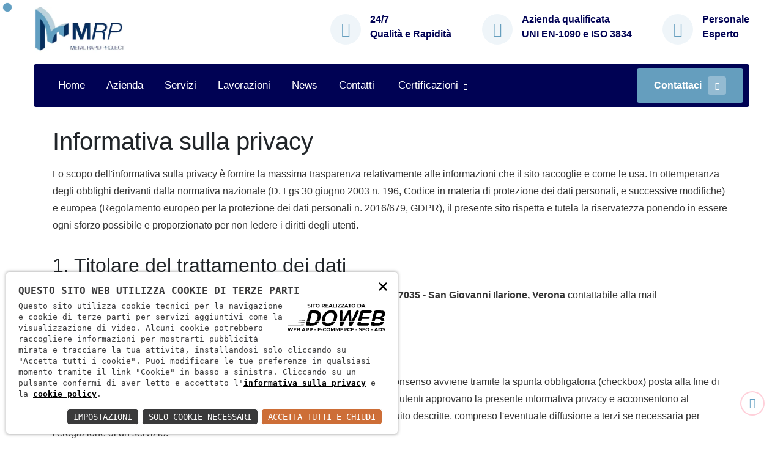

--- FILE ---
content_type: text/html; charset=utf-8
request_url: https://metalrapid.it/privacy
body_size: 4596
content:
<!DOCTYPE html><html><head><title>Informativa sulla privacy</title><meta name="noindex" content="robots"><meta charset="utf-8"><meta http-equiv="X-UA-Compatible" content="IE=edge"><meta name="viewport" content="width=device-width, initial-scale=1.0, maximum-scale=1.0, user-scalable=0"><link rel="canonical" href="https://metalrapid.it/privacy" /><script type="application/ld+json">
{
"@context": "http://schema.org/",
"@type": "WebSite",
"url": "https://metalrapid.it",
"name": "Metalrapid",
"alternateName": null
}
</script><script type="application/ld+json">
{
"@context": "http://schema.org",
"@type": "Organization",
"name": "Metalrapid",
"logo": "https://metalrapid.it/public/misc/logo-big.png",
"url": "//metalrapid.it",
"contactPoint":
{
"@type": "ContactPoint",
"telephone": "+39 045 853 1413",
"contactType": "Sales",
"email": "info@metalrapid.it",
"contactOption": "",
"areaServed": "Italy",
"availableLanguage": "Italian"
},
"address":
{
"@type": "PostalAddress",
"addressCountry": "Italy",
"addressLocality": "Metalrapid",
"addressRegion": "VR",
"postalCode": "37035",
"streetAddress": "Via Olmo, n. 26 - 37030 - Terrossa di Roncà, Verona"
}
}
</script><link rel="stylesheet" href="/css/c.css?290;20;285;292;18;37;35;?7"><script>
const loadFont = (url) =>
{
var xhr = new XMLHttpRequest();
xhr.open('GET', url, true);
xhr.onreadystatechange = () =>
{
if (xhr.readyState == 4 && xhr.status == 200)
{
let css = xhr.responseText;
css = css.replace(/}/g, 'font-display: fallback; }');
const head = document.getElementsByTagName('head')[0];
const style = document.createElement('style');
style.appendChild(document.createTextNode(css));
head.appendChild(style);
}
};
xhr.send();
}
loadFont('/fonts.googleapis.com/css20466.css?family=Roboto:wght@300;400;500;700;900&amp;display=swap');
loadFont('/fonts.googleapis.com/css27abf.css?family=Be+Vietnam+Pro:wght@100;200;300;400;500;600;700;800;900&amp;display=swap');
loadFont('/fonts.googleapis.com/css283ac.css?family=Poppins:wght@100;200;300;400;500;600;700;800;900&amp;display=swap');
loadFont('/fonts.googleapis.com/css294ce.css?family=Inter:wght@100;300;400;500;600;700;800;900&amp;display=swap');
</script><link rel="apple-touch-icon" sizes="57x57" href="/images/apple-icon-57x57.png"><link rel="apple-touch-icon" sizes="60x60" href="/images/apple-icon-60x60.png"><link rel="apple-touch-icon" sizes="72x72" href="/images/apple-icon-72x72.png"><link rel="apple-touch-icon" sizes="76x76" href="/images/apple-icon-76x76.png"><link rel="apple-touch-icon" sizes="114x114" href="/images/apple-icon-114x114.png"><link rel="apple-touch-icon" sizes="120x120" href="/images/apple-icon-120x120.png"><link rel="apple-touch-icon" sizes="144x144" href="/images/apple-icon-144x144.png"><link rel="apple-touch-icon" sizes="152x152" href="/images/apple-icon-152x152.png"><link rel="apple-touch-icon" sizes="180x180" href="/images/apple-icon-180x180.png"><link rel="icon" type="image/png" sizes="192x192"  href="/images/android-icon-192x192.png"><link rel="icon" type="image/png" sizes="32x32" href="/images/favicon-32x32.png"><link rel="icon" type="image/png" sizes="96x96" href="/images/favicon-96x96.png"><link rel="icon" type="image/png" sizes="16x16" href="/images/favicon-16x16.png"><link rel="manifest" href="/images/manifest.json"><meta name="msapplication-TileColor" content="#ffffff"><meta name="msapplication-TileImage" content="/images/ms-icon-144x144.png"><meta name="theme-color" content="#ffffff"></head><body><script type="text/javascript">
(function (window) {
window.onerror = function (msg, url, ln) {
if (typeof (msg) === 'object' && msg.srcElement && msg.target) {
if (msg.srcElement == '[object HTMLScriptElement]' && msg.target == '[object HTMLScriptElement]') {
msg = 'Error loading script';
} else {
msg = 'Event Error - target:' + msg.target + ' srcElement:' + msg.srcElement;
}
}
msg = msg.toString();
//ignore errors
if (msg.indexOf("Location.toString") > -1)
return;
if (msg.indexOf("Error loading script") > -1)
return;
if (msg.indexOf("Script error") > -1)
return;
/*https://stackoverflow.com/questions/49384120/resizeobserver-loop-limit-exceeded*/
if (msg.indexOf("ResizeObserver") > -1)
return;
var isChrome = !!window.chrome
if (!isChrome)
return;           
var userAgent = navigator.userAgent;
var formData = new FormData();
formData.append("Error", msg);
formData.append("Url", window.location.href);
formData.append("Line", ln);
formData.append("UserAgent", userAgent);
var xhr = new XMLHttpRequest();
xhr.open('POST', '/remotelogerror');
xhr.onload = function () {
if (xhr.status === 200) {
var obj = JSON.parse(xhr.responseText);
if (obj.RemoteLogError != "") {
console.log(obj.RemoteLogError);
}
else {
console.log("REMOTELOGERROR: Errore sulla chiamata");
}
} else if (xhr.status !== 200) {
console.log("REMOTELOGERROR: Errore sulla chiamata");
}
};
xhr.send(formData);
};
})(window);
</script><div class="cursor"></div><div class="page-wrapper"><div class="progress-wrap active-progress"><svg class="progress-circle svg-content" width="100%" height="100%" viewBox="-1 -1 102 102">
<path d="M50,1 a49,49 0 0,1 0,98 a49,49 0 0,1 0,-98" style="transition: stroke-dashoffset 10ms linear 0s; stroke-dasharray: 307.919px, 307.919px; stroke-dashoffset: 228.265px;"></path></svg></div><header class="main-header header-style-two"><div class="header-upper"><div class="auto-container"><div class="clearfix"><div class="pull-left logo-box"><div class="logo"><a href="/"><img src="/images/logo-blu.png" width="150" alt="Metalrapid" title="Metalrapid"></a></div></div><div class="pull-right upper-right clearfix d-none d-lg-block"><div class="upper-column info-box"><div class="icon-box"><span class="flaticon-customer-support-1"></span></div><ul>
<li>24/7 <br> Qualit&#224; e Rapidit&#224;</li></ul></div><div class="upper-column info-box"><div class="icon-box"><span class="flaticon-checked"></span></div><ul>
<li>Azienda qualificata <br> UNI EN-1090 e ISO 3834</li></ul></div><div class="upper-column info-box"><div class="icon-box"><span class="flaticon-win"></span></div><ul>
<li>Personale  <br> Esperto </li></ul></div></div></div></div></div><div class="header-lower"><div class="auto-container"><div class="inner-container clearfix"><div class="nav-outer"><div class="mobile-nav-toggler"><span class="icon flaticon-menu-3"></span></div><nav class="main-menu navbar-expand-md"><div class="navbar-header"><button class="navbar-toggler" type="button" data-toggle="collapse" data-target="#navbarSupportedContent" aria-controls="navbarSupportedContent" aria-expanded="false" aria-label="Toggle navigation">
<span class="icon-bar"></span>
<span class="icon-bar"></span>
<span class="icon-bar"></span></button></div><div class="navbar-collapse collapse clearfix" id="navbarSupportedContent"><ul class="navigation clearfix">
<li><a href="/">Home</a></li><li><a href="/azienda">Azienda</a></li><li><a href="/servizi">Servizi</a></li><li><a href="/lavorazioni">Lavorazioni</a></li><li><a href="/news">News</a></li><li><a href="/contatti">Contatti</a></li>
<li class="dropdown">
<a href="#">Certificazioni</a><ul>
<li><a href="/download/decv/2891/certificato-0474-cpr-2644.pdf?20240717103006" target="_blank"  title="Certificazione ISO EN 1090-1 EXC3">Certificazione ISO EN 1090-1 EXC3</a></li><li><a href="/download/decv/2894/certificato-iso-3834.pdf?20240717105155" target="_blank"  title="Certificato ISO 3834">Certificato ISO 3834</a></li></ul>
</li></ul></div></nav><div class="outer-box clearfix"><div class="btn-box">
<a href="/contatti" class="theme-btn btn-style-two clearfix">
<span class="btn-wrap">
<span class="text-one">Contattaci</span>
<span class="text-two">Contattaci</span>
</span>
<span class="plus flaticon-plus"></span>
</a></div></div></div></div></div></div><div class="sticky-header"><div class="auto-container clearfix"><div class="logo pull-left">
<a href="/" title=""><img src="/images/logo-blu.png" width="150" alt="Metalrapid" title="Metalrapid" loading="lazy"></a></div><div class="pull-right"><nav class="main-menu"></nav><div class="mobile-nav-toggler"><span class="icon flaticon-menu-3"></span></div></div></div></div><div class="mobile-menu"><div class="menu-backdrop"></div><div class="close-btn"><span class="icon fa fa-close"></span></div><nav class="menu-box"><div class="nav-logo"><a href="/"><img src="/images/logo-blu.png" width="150" alt="Metalrapid" title="Metalrapid" loading="lazy"></a></div><div class="menu-outer"></div></nav></div></header><div class="container" style="padding: 4rem 1rem"><div class="row"><div class="col-12"><div id="privacyPolicyContainer"></div><link nonce="iamM1V1D" rel="stylesheet" href="https://static.doweb.site/PrivacyPolicy/css.css"><script nonce="iamM1V1D" src="https://static.doweb.site/PrivacyPolicy/zz.js"></script><script nonce="iamM1V1D">Privacy("Marco Confente", "Via 11 Settembre, n. 50 - 37035 - San Giovanni Ilarione, Verona", "info@metalrapid.it", "/cookie");</script></div></div></div><footer class="footer-style-two"><div class="pattern-layer" style="background-image:url(/images/background/pattern-23.png)"></div><div class="pattern-layer-two" style="background-image:url(/images/background/pattern-24.png)"></div><div class="auto-container"><div class="widgets-section"><div class="row clearfix"><div class="big-column col-lg-6 col-md-12 col-sm-12"><div class="row clearfix"><div class="footer-column col-lg-6 col-md-6 col-sm-12"><div class="footer-widget logo-widget"><div class="logo">
<a href="/"><img src="/images/logo-white.png" alt="Metalrapid" loading="lazy" /></a></div><div class="text">Con l&#39;utilizzo di nuove tecnologie di taglio laser, l&#39;azienda garantisce precisione e qualit&#224;!</div><ul class="social-box">
<li><a href="https://www.facebook.com/METALRAPIDPROJECT/?locale=it_IT" class="fa fa-facebook"></a></li>
<li><a href="https://www.instagram.com/metal_rapid_project/?hl=it" class="fa fa-instagram"></a></li>
<li><a href="https://www.youtube.com/channel/UCimz37Nc_SiEa8OMD3t6t5w" class="fa fa-youtube"></a></li></ul></div></div><div class="footer-column col-lg-6 col-md-6 col-sm-12"><div class="footer-widget news-widget"><h5>Servizi</h5><div class="widget-content"><div class="mb-4"><h6><a href="/servizi/progettazione-disegni-e-progetti-autocad-a-verona-metal-rapid-project-41" class="text-white">Progettazione </a></h6></div><div class="mb-4"><h6><a href="/servizi/servizio-di-taglio-laser-a-fibra-a-verona-metal-rapid-project-42" class="text-white">Taglio laser</a></h6></div><div class="mb-4"><h6><a href="/servizi/servizio-di-piegatura-di-metalli-a-verona-metal-rapid-project-43" class="text-white">Piegatura</a></h6></div><div class="mb-4"><h6><a href="/servizi/realizzazione-strutture-metalliche-certificate-a-verona-metal-rapid-project-483" class="text-white">Strutture metalliche</a></h6></div><div class="mb-4"><h6><a href="/servizi/disposizione-di-officina-meccanica-a-verona-metal-rapid-project-44" class="text-white">Officina meccanica</a></h6></div><div class="mb-4"><h6><a href="/servizi/calandratura-e-lavorazione-di-metalli-a-verona-metal-rapid-project-127" class="text-white">Calandratura</a></h6></div><div class="mb-4"><h6><a href="/servizi/tornitura-e-lavorazione-dei-metalli-a-verona-metal-rapid-project-128" class="text-white">Tornitura</a></h6></div><div class="mb-4"><h6><a href="/servizi/fresatura-e-lavorazione-meccanica-di-metalli-a-verona-metal-rapid-project-203" class="text-white">Fresatura </a></h6></div><div class="mb-4"><h6><a href="/servizi/saldatura-certificata-a-verona-metal-rapid-project-290" class="text-white">Saldatura</a></h6></div><div class="mb-4"><h6><a href="/servizi/verniciature-integrata-a-verona-metal-rapid-project-497" class="text-white">Verniciatura</a></h6></div></div></div></div></div></div><div class="big-column col-lg-6 col-md-12 col-sm-12"><div class="row clearfix"><div class="footer-column col-lg-6 col-md-6 col-sm-12"><div class="footer-widget news-widget"><h5>News</h5><div class="widget-content"><div class="post"><div class="thumb"><a href="/news/tornitura-meccanica-di-precisione-426"><img src="/download/decv/2911/img-4021.webp?20240802113235&m=crop&w=63&h=67" alt="TORNITURA MECCANICA DI PRECISIONE " loading="lazy"></a></div>
<span class="date">02/08/2024</span><h6><a href="/news/tornitura-meccanica-di-precisione-426">TORNITURA MECCANICA DI PRECISIONE </a></h6></div><div class="post"><div class="thumb"><a href="/news/iso-3834-il-mondo-strutturale-del-acciao-inox-425"><img src="/download/decv/2902/pexels-scottwebb-2385537.webp?20240802112029&m=crop&w=63&h=67" alt="ISO 3834 - IL MONDO STRUTTURALE DEL ACCIAO INOX " loading="lazy"></a></div>
<span class="date">02/08/2024</span><h6><a href="/news/iso-3834-il-mondo-strutturale-del-acciao-inox-425">ISO 3834 -  UN MONDO STRUTTURALE  FONDATO SUL ACCIAIO INOX</a></h6></div></div></div></div><div class="footer-column col-lg-6 col-md-6 col-sm-12"><div class="footer-widget contact-widget"><h5>Contatti</h5><ul class="contact-list">
<li>
<span class="icon flaticon-telephone"></span>
Telefono
<a href="tel:+39 045 853 1413">+39 045 853 1413</a>
</li>
<li>
<span class="icon flaticon-email"></span>
Email
<a href="mailto:info@metalrapid.it">info@metalrapid.it</a>
</li>
<li>
<span class="icon flaticon-home"></span>
Indirizzo
<p class="text-white"><small>Via Olmo, n. 26 - 37030 - Terrossa di Roncà, Verona</small></a></p>
</li></ul></div></div></div></div></div></div><div class="footer-bottom"><div class="clearfix"><div class="pull-left"><div class="copyright"><a href="/privacy"rel="nofollow">Informativa sulla privacy</a> - <a href="/cookie" rel="nofollow">Cookie policy</a></div></div><div class="pull-right"><ul class="footer-nav">
<li><span class="text-white">Fila Termoidraulica snc di Confente G. e Fila A.</span></li>
<li><span class="text-white">P.IVA: 02122560234</span></li></ul></div></div></div></div></footer></div><script src="/c.js?227;224;228;222;233;231;232;223;226;236;"></script><link href="/css/font-awesome_clean.css" rel="stylesheet"><link href="/css/fancybox.css" rel="stylesheet"><script src="/js/fancybox.umd.js"></script><link nonce="iamM1V1D" rel="stylesheet" href="https://static.doweb.site/CookieBanner/css.css"><script nonce="iamM1V1D" src="https://static.doweb.site/CookieBanner/js.js"></script><script nonce="iamM1V1D">const privacyUrl = "/privacy";</script><script nonce="iamM1V1D">const cookieUrl = "/cookie";</script><script nonce="iamM1V1D" src="https://static.doweb.site/CookieBanner/iso.zz.js"></script><script nonce="iamM1V1D">CookieBanner(["YouTube", "GoogleMaps"]);</script></body></html>
<!-- 6 -->

--- FILE ---
content_type: text/css; charset=utf-8
request_url: https://metalrapid.it/css/c.css?290;20;285;292;18;37;35;?7
body_size: 84369
content:
.preloader{position:fixed;left:0;top:0;width:100%;height:100%;z-index:999999999;background-color:#fff;background-position:center center;background-repeat:no-repeat;background-image:url(../images/icons/preloader.svg);background-size:100px}:root{--main-color:#fa4318;--main-color-rgb:101,158,190;--color-two:#120600;--color-two-rgb:18,6,0;--color-three:#b9b9b9;--color-three-rgb:185,185,185;--color-four:#bdbdbd;--color-four-rgb:189,189,189;--color-two-rgba:rgb(0,87,252,.1);--color-three:#edf3ff;--color-four:#0b0b0b;--color-four-rgb:11,11,11;--color-five:#666;--color-five-rgb:102,102,102;--color-six:#d9d9d9;--color-six-rgb:217,217,217;--color-seven:#e3e3e3;--color-seven-rgb:227,227,227;--color-eight:#343434;--color-eight-rgb:52,52,52;--color-nine:#eaebed;--color-nine-rgb:234,235,237;--color-ten:#f2f2f2;--color-ten-rgb:242,242,242;--color-eleven:#28bc00;--color-eleven-rgb:40,188,0;--color-twelve:#186e00;--color-twelve-rgb:24,110,0;--color-thirteen:#0099e2;--color-thirteen-rgb:0,153,226;--color-fourteen:#efefef;--color-fourteen-rgb:239,239,239;--color-fifteen:#e2e2e2;--color-fifteen-rgb:226,226,226;--color-sixteen:#faad18;--color-sixteen-rgb:250,173,24;--color-seventeen:#999;--color-seventeen-rgb:153,153,153;--color-eightteen:#f7f7f7;--color-eightteen-rgb:247,247,247;--color-nineteen:#3c3c3c;--color-nineteen-rgb:60,60,60;--color-twenty:#b42706;--color-twenty-rgb:180,39,6;--color-twentyone:#060803;--color-twentyone-rgb:6,8,3;--color-twentytwo:#9d9d9d;--color-twentytwo-rgb:157,157,157;--color-twentythree:#f5f5f5;--color-twentythree-rgb:245,245,245;--color-twentyfour:#000254;--color-twentyfour-rgb:0,2,84;--color-twentyfive:#659ebe;--color-twentyfive-rgb:204,247,238;--color-twentysix:#659ebe;--color-twentysix-rgb:10,217,171;--color-twentyseven:#096ef5;--color-twentyseven-rgb:9,110,245;--color-twentyeight:#00d09b;--color-twentyeight-rgb:0,208,155;--color-twentynine:#020022;--color-twentynine-rgb:2,0,34;--color-thirty:#9f989c;--color-thirty-rgb:159,152,156;--color-thirtyone:#0d003d;--color-thirtyone-rgb:13,0,61;--color-thirtytwo:#f4f4f4;--color-thirtytwo-rgb:244,244,244;--color-thirtythree:#1c0060;--color-thirtythree-rgb:28,0,96;--color-thirtyfour:#04725a;--color-thirtyfour-rgb:4,114,90;--color-thirtyfive:#909090;--color-thirtyfive-rgb:144,144,144;--color-thirtysix:#eaeaea;--color-thirtysix-rgb:234,234,234;--color-thirtyseven:#888;--color-thirtyseven-rgb:136,136,136;--color-thirtyeight:#ffc410;--color-thirtyeight-rgb:255,196,16;--color-thirtynine:#0e003f;--color-thirtynine-rgb:14,0,63;--color-fourty:#020033;--color-fourty-rgb:2,0,51;--color-fourtyone:#a9003d;--color-fourtyone-rgb:169,0,61;--color-fourtytwo:#f30030;--color-fourtytwo-rgb:243,0,48;--color-fourtythree:#83829b;--color-fourtythree-rgb:131,130,155;--color-fourtyfour:#06034f;--color-fourtyfour-rgb:6,3,79;--color-fourtyfive:#b92300;--color-fourtyfive-rgb:185,35,0;--color-fourtysix:#e5e5ed;--color-fourtysix-rgb:229,229,237;--color-fourtyseven:#d2d2d2;--color-fourtyseven-rgb:210,210,210;--color-fourtyeight:#fafafa;--color-fourtyeight-rgb:250,250,250;--color-fourtynine:#676767;--color-fourtynine-rgb:103,103,103;--color-fifty:#4f4f4f;--color-fifty-rgb:79,79,79;--color-fiftyone:#f3f3f3;--color-fiftyone-rgb:243,243,243;--color-fiftytwo:#121e2d;--color-fiftytwo-rgb:18,30,45;--color-fiftythree:#333;--color-fiftythree-rgb:51,51,51;--color-fiftyfour:#f1f1f1;--color-fiftyfour-rgb:241,241,241;--color-fiftyfive:#151515;--color-fiftyfive-rgb:21,21,21;--color-fiftysix:#76a713;--color-fiftysix-rgb:118,167,19;--color-fiftyseven:#838181;--color-fiftyseven-rgb:131,129,129;--color-fiftyeight:#2a2b2b;--color-fiftyeight-rgb:42,43,43;--color-fiftynine:#032d57;--color-fiftynine-rgb:3,45,87;--color-sixty:#02032a;--color-sixty-rgb:2,3,42;--white-color:#fff;--white-color-rgb:255,255,255;--white-color-rgba:rgb(255,255,255,.1);--black-color:#000;--black-color-rgb:0,0,0;--text-color:#25373f;--text-color-rgba:rgb(37,55,63,.8);--heading-color:#25373f;--dark-bg-color:#25373f;--dark-color:#000404;--dark-border-color:#25373f;--font-family-Roboto:'Roboto',sans-serif;--font-family-Poppins:'Poppins',sans-serif;--font-family-BeVietnam:'Be Vietnam Pro',sans-serif;--font-family-Inter:'Inter',sans-serif;--font-8:8px;--font-10:10px;--font-12:12px;--font-13:13px;--font-14:14px;--font-15:15px;--font-16:16px;--font-17:17px;--font-18:18px;--font-20:20px;--font-22:22px;--font-24:24px;--font-26:26px;--font-28:28px;--font-30:30px;--font-32:32px;--font-34:34px;--font-36:36px;--font-38:38px;--font-40:40px;--font-44:44px;--font-45:45px;--font-48:48px;--font-50:50px;--font-52:52px;--font-54:54px;--font-56:56px;--font-58:58px;--font-60:60px;--font-62:62px;--font-64:64px;--font-65:65px;--font-66:66px;--font-68:68px;--font-70:70px;--font-72:72px;--font-74:74px;--font-76:76px;--font-78:78px;--font-80:80px;--font-90:90px;--font-98:98px;--font-100:100px;--font-110:110px;--font-120:120px;--font-150:150px;--font-200:200px;--margin-zero:0px;--margin-left-5:5px;--margin-left-10:10px;--margin-left-15:15px;--margin-left-20:20px;--margin-left-25:25px;--margin-left-30:30px;--margin-left-35:35px;--margin-left-40:40px;--margin-left-45:45px;--margin-left-50:50px;--margin-left-55:55px;--margin-left-60:60px;--margin-left-65:65px;--margin-left-70:70px;--margin-left-75:75px;--margin-left-80:80px;--margin-left-85:85px;--margin-left-90:90px;--margin-left-95:95px;--margin-left-100:100px;--margin-left-130:130px;--margin-left-150:150px;--margin-left-180:180px;--margin-top-5:5px;--margin-top-10:10px;--margin-top-15:15px;--margin-top-20:20px;--margin-top-25:25px;--margin-top-30:30px;--margin-top-35:35px;--margin-top-40:40px;--margin-top-45:45px;--margin-top-50:50px;--margin-top-55:55px;--margin-top-60:60px;--margin-top-65:65px;--margin-top-70:70px;--margin-top-75:75px;--margin-top-80:80px;--margin-top-85:85px;--margin-top-90:90px;--margin-top-95:95px;--margin-top-100:100px;--margin-top-130:130px;--margin-right-5:5px;--margin-right-10:10px;--margin-right-15:15px;--margin-right-20:20px;--margin-right-25:25px;--margin-right-30:30px;--margin-right-35:35px;--margin-right-40:40px;--margin-right-45:45px;--margin-right-50:50px;--margin-right-55:55px;--margin-right-60:60px;--margin-right-65:65px;--margin-right-70:70px;--margin-right-75:75px;--margin-right-80:80px;--margin-right-85:85px;--margin-right-90:90px;--margin-right-95:95px;--margin-right-100:100px;--margin-bottom-5:5px;--margin-bottom-10:10px;--margin-bottom-15:15px;--margin-bottom-20:20px;--margin-bottom-25:25px;--margin-bottom-30:30px;--margin-bottom-35:35px;--margin-bottom-40:40px;--margin-bottom-45:45px;--margin-bottom-50:50px;--margin-bottom-55:55px;--margin-bottom-60:60px;--margin-bottom-65:65px;--margin-bottom-70:70px;--margin-bottom-75:75px;--margin-bottom-80:80px;--margin-bottom-85:85px;--margin-bottom-90:90px;--margin-bottom-95:95px;--margin-bottom-100:100px;--margin-bottom-150:150px;--margin-bottom-200:200px;--padding-zero:0px;--padding-left-5:5px;--padding-left-10:10px;--padding-left-15:15px;--padding-left-20:20px;--padding-left-25:25px;--padding-left-30:30px;--padding-left-35:35px;--padding-left-40:40px;--padding-left-45:45px;--padding-left-50:50px;--padding-left-55:55px;--padding-left-60:60px;--padding-left-65:65px;--padding-left-70:70px;--padding-left-75:75px;--padding-left-80:80px;--padding-left-85:85px;--padding-left-90:90px;--padding-left-95:95px;--padding-left-100:100px;--padding-left-110:110px;--padding-left-120:120px;--padding-left-130:130px;--padding-left-140:140px;--padding-left-150:150px;--padding-left-160:160px;--padding-left-170:170px;--padding-left-180:180px;--padding-left-190:190px;--padding-left-200:200px;--padding-left-210:210px;--padding-left-220:220px;--padding-top-5:5px;--padding-top-10:10px;--padding-top-15:15px;--padding-top-20:20px;--padding-top-25:25px;--padding-top-30:30px;--padding-top-35:35px;--padding-top-40:40px;--padding-top-45:45px;--padding-top-50:50px;--padding-top-55:55px;--padding-top-60:60px;--padding-top-65:65px;--padding-top-70:70px;--padding-top-75:75px;--padding-top-80:80px;--padding-top-85:85px;--padding-top-90:90px;--padding-top-95:95px;--padding-top-100:100px;--padding-top-110:110px;--padding-top-120:120px;--padding-top-130:130px;--padding-top-140:140px;--padding-top-150:150px;--padding-right-5:5px;--padding-right-10:10px;--padding-right-15:15px;--padding-right-20:20px;--padding-right-25:25px;--padding-right-30:30px;--padding-right-35:35px;--padding-right-40:40px;--padding-right-45:45px;--padding-right-50:50px;--padding-right-55:55px;--padding-right-60:60px;--padding-right-65:65px;--padding-right-70:70px;--padding-right-75:75px;--padding-right-80:80px;--padding-right-85:85px;--padding-right-90:90px;--padding-right-95:95px;--padding-right-100:100px;--padding-right-110:110px;--padding-right-150:150px;--padding-right-160:160px;--padding-right-170:170px;--padding-right-200:200px;--padding-right-250:250px;--padding-bottom-5:5px;--padding-bottom-10:10px;--padding-bottom-15:15px;--padding-bottom-20:20px;--padding-bottom-25:25px;--padding-bottom-30:30px;--padding-bottom-35:35px;--padding-bottom-40:40px;--padding-bottom-45:45px;--padding-bottom-50:50px;--padding-bottom-55:55px;--padding-bottom-60:60px;--padding-bottom-65:65px;--padding-bottom-70:70px;--padding-bottom-75:75px;--padding-bottom-80:80px;--padding-bottom-85:85px;--padding-bottom-90:90px;--padding-bottom-95:95px;--padding-bottom-100:100px;--padding-bottom-120:120px;--padding-bottom-150:150px;--padding-bottom-200:200px;--padding-bottom-250:250px}.owl-with-shadow .owl-stage-outer{overflow:visible}.owl-with-shadow .owl-item{opacity:0;visibility:hidden;-webkit-transition:opacity 500ms ease,visibility 500ms ease,-webkit-transform 500ms ease;transition:opacity 500ms ease,visibility 500ms ease,-webkit-transform 500ms ease;transition:opacity 500ms ease,visibility 500ms ease,transform 500ms ease;transition:opacity 500ms ease,visibility 500ms ease,transform 500ms ease,-webkit-transform 500ms ease}.owl-with-shadow .owl-item.active{opacity:1;visibility:visible}*{margin:0;padding:0;border:0;outline:0}body{font-family:var(--font-family-Roboto);font-size:14px;color:var(--text-color);line-height:1.6em;font-weight:400;-webkit-font-smoothing:antialiased;-moz-font-smoothing:antialiased}.bordered-layout .page-wrapper{padding:0 50px 0}a{position:relative;text-decoration:none;cursor:pointer;color:#629fc2;-webkit-transition:all 300ms ease;-ms-transition:all 300ms ease;-o-transition:all 300ms ease;-moz-transition:all 300ms ease;transition:all 300ms ease}button,a:hover,a:focus,a:visited{text-decoration:none;outline:0!important}h1,h2,h3,h4,h5,h6{position:relative;margin:0;background:none;color:var(--black-color);font-family:var(--font-family-BeVietnam)}textarea{overflow:hidden}.text,p{position:relative;line-height:28px;font-size:var(--font-16);color:var(--color-eight)}.progress-wrap{position:fixed;right:30px;bottom:40px;height:40px;width:40px;cursor:pointer;display:block;border-radius:50%;-webkit-border-radius:50%;-moz-border-radius:50%;-ms-border-radius:50%;-o-border-radius:50%;box-shadow:inset 0 0 0 2px rgba(255,23,73,.2);z-index:99;opacity:0;visibility:hidden;-webkit-transition:all 200ms linear;transition:all 200ms linear;transform:translateY(15px);-webkit-transform:translateY(15px);-moz-transform:translateY(15px);-ms-transform:translateY(15px);-o-transform:translateY(15px)}.progress-wrap.active-progress{opacity:1;visibility:visible;transform:translateY(0)}.progress-wrap::after{position:absolute;content:'';font-family:'FontAwesome';text-align:center;line-height:40px;font-size:17px;color:#629fc2;left:0;top:0;height:40px;width:40px;cursor:pointer;display:block;z-index:1;-webkit-transition:all 200ms linear;transition:all 200ms linear}.progress-wrap svg path{fill:none}.progress-wrap svg.progress-circle path{stroke:#629fc2;stroke-width:4;box-sizing:border-box;-webkit-transition:all 200ms linear;transition:all 200ms linear}.cursor{width:32px;height:32px;z-index:999999;border-radius:50%;position:absolute;animation:cursorAnim .2s infinite alternate;pointer-events:none}.cursor::after{content:"";width:24px;height:24px;position:absolute;border:12px solid #629fc2;border-radius:50%;opacity:1;top:0;left:0;animation:cursorAnim2 .5s infinite alternate}@keyframes cursorAnim{from{transform:scale(1)}to{transform:scale(.7)}}@keyframes cursorAnim2{from{transform:scale(1)}to{transform:scale(.4)}}@keyframes cursorAnim3{0%{transform:scale(1)}50%{transform:scale(3)}100%{transform:scale(1);opacity:0}}.expand{animation:cursorAnim3 .5s forwards;border:1px solid #629fc2}h1{line-height:1em;font-weight:600;font-size:var(--font-45)}h2{line-height:44px;font-weight:700;font-size:var(--font-45)}h3{line-height:1.3em;font-weight:700;font-size:var(--font-30)}h4{line-height:1.4em;font-weight:700;font-size:var(--font-24)}h5{line-height:1.4em;font-weight:700;font-size:var(--font-20)}h6{line-height:1.6em;font-weight:600;font-size:var(--font-18)}.auto-container{position:static;max-width:1200px;padding:0 15px;margin:0 auto}.page-wrapper{position:relative;margin:0 auto;width:100%;min-width:300px}ul,li{list-style:none;padding:0;margin:0}img{display:inline-block;max-width:100%}.theme-btn{cursor:pointer;display:inline-block;transition:all .3s ease;-moz-transition:all .3s ease;-webkit-transition:all .3s ease;-ms-transition:all .3s ease;-o-transition:all .3s ease}.centered{text-align:center}::-webkit-input-placeholder{color:inherit}::-moz-input-placeholder{color:inherit}::-ms-input-placeholder{color:inherit}.scroll-to-top{position:fixed;bottom:15px;right:15px;width:40px;height:40px;color:#629fc2;font-size:var(--font-16);text-transform:uppercase;line-height:38px;text-align:center;z-index:100;cursor:pointer;background:var(--white-color);display:none;box-shadow:0 0 10px rgba(0,0,0,.15);-webkit-transition:all 300ms ease;-ms-transition:all 300ms ease;-o-transition:all 300ms ease;-moz-transition:all 300ms ease;transition:all 300ms ease}.scroll-to-top:hover{color:var(--white-color);background:#629fc2}.list-style-one li{position:relative;color:var(--text-color);font-size:var(--font-22);font-weight:400;line-height:1.6em;margin-bottom:var(--margin-bottom-20);padding-left:var(--padding-left-50)}.list-style-one li a{position:relative;color:#629fc2;-webkit-transition:all 300ms ease;-moz-transition:all 300ms ease;-ms-transition:all 300ms ease;-o-transition:all 300ms ease;transition:all 300ms ease}.list-style-one li a:hover{color:#629fc2}.list-style-one li .icon{position:absolute;left:0;top:5px;line-height:1em;color:var(--color-two);font-size:var(--font-26);-webkit-transition:all 300ms ease;-moz-transition:all 300ms ease;-ms-transition:all 300ms ease;-o-transition:all 300ms ease;transition:all 300ms ease;font-family:"flaticon"}.btn-style-one i{position:relative;z-index:1;font-style:normal;display:inline-block;font-size:var(--font-18);margin-left:var(--margin-left-5)}.btn-style-two{position:relative;line-height:30px;font-weight:600;overflow:hidden;text-align:center;border-radius:4px;padding:13px 28px;color:var(--white-color);font-size:var(--font-16);text-transform:none;display:inline-block;background-color:#659ebe;font-family:var(--font-family-BeVietnam)}.btn-style-two:before{-webkit-transition-duration:800ms;transition-duration:800ms;position:absolute;width:200%;height:200%;content:"";top:-200%;left:50%;-webkit-transform:translateX(-50%);transform:translateX(-50%);border-radius:50%;z-index:1;background:var(--color-two)}.btn-style-two:hover:before{top:0%}.btn-style-two .btn-wrap{position:relative;z-index:1;float:left;overflow:hidden;display:inline-block}.btn-style-two .btn-wrap .text-one{position:relative;display:block;color:var(--white-color);transition:all .3s ease;-o-transition:all .3s ease;-webkit-transition:all .3s ease}.btn-style-two:hover .btn-wrap .text-one:first-child{-webkit-transform:translateY(-150%);-ms-transform:translateY(-150%);transform:translateY(-150%)}.btn-style-two .btn-wrap .text-two{position:absolute;top:100%;display:block;color:var(--white-color);-webkit-transition:all .3s ease;-o-transition:all .3s ease;transition:all .3s ease}.btn-style-two:hover .btn-wrap .text-two{top:50%;-webkit-transform:translateY(-50%);-ms-transform:translateY(-50%);transform:translateY(-50%)}.btn-style-two:hover{color:var(--white-color)}.btn-style-two .plus{position:relative;width:30px;height:30px;z-index:1;float:left;line-height:30px;text-align:center;border-radius:4px;display:inline-block;color:var(--white-color);font-family:"Flaticon";font-size:var(--font-12);margin-left:var(--margin-left-10);background-color:rgba(var(--white-color-rgb),.3)}.btn-style-two:hover:before{top:-40%}.btn-style-three{position:relative;line-height:30px;font-weight:600;overflow:hidden;text-align:center;border-radius:4px;padding:15px 28px;color:var(--white-color);font-size:var(--font-16);text-transform:none;display:inline-block;background-color:#60a0c1;font-family:var(--font-family-BeVietnam)}.btn-style-three:before{-webkit-transition-duration:800ms;transition-duration:800ms;position:absolute;width:200%;height:200%;content:"";top:-200%;left:50%;-webkit-transform:translateX(-50%);transform:translateX(-50%);border-radius:50%;z-index:1;background:var(--white-color)}.btn-style-three:hover:before{top:0%}.btn-style-three .btn-wrap{position:relative;z-index:1;float:left;overflow:hidden;display:inline-block}.btn-style-three .btn-wrap .text-one{position:relative;display:block;color:var(--white-color);transition:all .3s ease;-o-transition:all .3s ease;-webkit-transition:all .3s ease}.btn-style-three:hover .btn-wrap .text-one:first-child{-webkit-transform:translateY(-150%);-ms-transform:translateY(-150%);transform:translateY(-150%)}.btn-style-three .btn-wrap .text-two{position:absolute;top:100%;display:block;color:var(--white-color);-webkit-transition:all .3s ease;-o-transition:all .3s ease;transition:all .3s ease}.btn-style-three:hover .btn-wrap .text-two{top:50%;-webkit-transform:translateY(-50%);-ms-transform:translateY(-50%);transform:translateY(-50%)}.btn-style-three:hover .btn-wrap .text-two{color:#60a0c1}.btn-style-three:hover{color:var(--main-white)}.btn-style-three .plus{position:relative;width:30px;height:30px;z-index:1;float:left;line-height:30px;text-align:center;border-radius:4px;display:inline-block;color:var(--white-color);font-family:"Flaticon";font-size:var(--font-12);margin-left:var(--margin-left-10);-webkit-transition:all .3s ease;-o-transition:all .3s ease;transition:all .3s ease;background-color:rgba(var(--white-color-rgb),.3)}.btn-style-three:hover .plus{color:var(--white-color);background-color:#60a0c1}.btn-style-three:hover:before{top:-40%}.btn-style-four{position:relative;line-height:30px;font-weight:600;overflow:hidden;text-align:center;border-radius:4px;padding:15px 28px;color:var(--white-color);font-size:var(--font-16);text-transform:none;display:inline-block;background-color:#60a0c1;font-family:var(--font-family-BeVietnam)}.btn-style-four:before{-webkit-transition-duration:800ms;transition-duration:800ms;position:absolute;width:200%;height:200%;content:"";top:-200%;left:50%;-webkit-transform:translateX(-50%);transform:translateX(-50%);border-radius:50%;z-index:1;background:var(--color-two)}.btn-style-four:hover:before{top:0%}.btn-style-four .btn-wrap{position:relative;z-index:1;float:left;overflow:hidden;display:inline-block}.btn-style-four .btn-wrap .text-one{position:relative;display:block;color:var(--white-color);transition:all .3s ease;-o-transition:all .3s ease;-webkit-transition:all .3s ease}.btn-style-four:hover .btn-wrap .text-one:first-child{-webkit-transform:translateY(-150%);-ms-transform:translateY(-150%);transform:translateY(-150%)}.btn-style-four .btn-wrap .text-two{position:absolute;top:100%;display:block;color:var(--white-color);-webkit-transition:all .3s ease;-o-transition:all .3s ease;transition:all .3s ease}.btn-style-four:hover .btn-wrap .text-two{top:50%;-webkit-transform:translateY(-50%);-ms-transform:translateY(-50%);transform:translateY(-50%)}.btn-style-four:hover .btn-wrap .text-two{color:#60a0c1}.btn-style-four:hover{color:var(--main-white)}.btn-style-four .plus{position:relative;width:30px;height:30px;z-index:1;float:left;line-height:30px;text-align:center;border-radius:4px;display:inline-block;color:var(--white-color);font-family:"Flaticon";font-size:var(--font-12);margin-left:var(--margin-left-10);-webkit-transition:all .3s ease;-o-transition:all .3s ease;transition:all .3s ease;background-color:rgba(var(--white-color-rgb),.3)}.btn-style-four:hover .plus{color:var(--white-color);background-color:#60a0c1}.btn-style-four:hover:before{top:-40%}.btn-style-five .btn-wrap{position:relative;z-index:1;float:left;overflow:hidden;display:inline-block}.btn-style-five .btn-wrap .text-one{position:relative;display:block;color:var(--white-color);transition:all .3s ease;-o-transition:all .3s ease;-webkit-transition:all .3s ease}.btn-style-five:hover .btn-wrap .text-one:first-child{-webkit-transform:translateY(-150%);-ms-transform:translateY(-150%);transform:translateY(-150%)}.btn-style-five .btn-wrap .text-two{position:absolute;top:100%;display:block;color:var(--white-color);-webkit-transition:all .3s ease;-o-transition:all .3s ease;transition:all .3s ease}.btn-style-five:hover .btn-wrap .text-two{top:50%;-webkit-transform:translateY(-50%);-ms-transform:translateY(-50%);transform:translateY(-50%)}.btn-style-five:hover .btn-wrap .text-two{color:var(--color-fourtyone)}.btn-style-five .plus{position:relative;width:30px;height:30px;z-index:1;float:left;line-height:30px;text-align:center;border-radius:4px;display:inline-block;color:var(--white-color);font-family:"Flaticon";font-size:var(--font-12);margin-left:var(--margin-left-10);-webkit-transition:all .3s ease;-o-transition:all .3s ease;transition:all .3s ease}.btn-style-five:hover .plus{color:var(--white-color);background-color:var(--color-fourtyone)}.btn-style-six .btn-wrap{position:relative;z-index:1;float:left;overflow:hidden;display:inline-block}.btn-style-six .btn-wrap .text-one{position:relative;display:block;color:var(--white-color);transition:all .3s ease;-o-transition:all .3s ease;-webkit-transition:all .3s ease}.btn-style-six:hover .btn-wrap .text-one:first-child{-webkit-transform:translateY(-150%);-ms-transform:translateY(-150%);transform:translateY(-150%)}.btn-style-six .btn-wrap .text-two{position:absolute;top:100%;display:block;color:var(--white-color);-webkit-transition:all .3s ease;-o-transition:all .3s ease;transition:all .3s ease}.btn-style-six:hover .btn-wrap .text-two{top:50%;-webkit-transform:translateY(-50%);-ms-transform:translateY(-50%);transform:translateY(-50%)}.btn-style-six:hover .btn-wrap .text-two{color:var(--white-color)}.btn-style-six .plus{position:relative;width:30px;height:30px;z-index:1;float:left;line-height:30px;text-align:center;border-radius:4px;display:inline-block;color:var(--white-color);font-family:"Flaticon";font-size:var(--font-12);margin-left:var(--margin-left-10);-webkit-transition:all .3s ease;-o-transition:all .3s ease;transition:all .3s ease}.btn-style-six:hover .plus{color:var(--color-fourtytwo);background-color:var(--white-color)}.btn-style-seven .btn-wrap{position:relative;z-index:1;float:left;overflow:hidden;display:inline-block}.btn-style-seven .btn-wrap .text-one{position:relative;display:block;color:var(--white-color);transition:all .3s ease;-o-transition:all .3s ease;-webkit-transition:all .3s ease}.btn-style-seven:hover .btn-wrap .text-one:first-child{-webkit-transform:translateY(-150%);-ms-transform:translateY(-150%);transform:translateY(-150%)}.btn-style-seven .btn-wrap .text-two{position:absolute;top:100%;display:block;color:var(--white-color);-webkit-transition:all .3s ease;-o-transition:all .3s ease;transition:all .3s ease}.btn-style-seven:hover .btn-wrap .text-two{top:50%;-webkit-transform:translateY(-50%);-ms-transform:translateY(-50%);transform:translateY(-50%)}.btn-style-seven:hover .btn-wrap .text-two{color:var(--white-color)}.btn-style-seven .plus{position:relative;width:30px;height:30px;z-index:1;float:left;line-height:30px;text-align:center;border-radius:4px;display:inline-block;color:var(--white-color);font-family:"Flaticon";font-size:var(--font-12);margin-left:var(--margin-left-10);-webkit-transition:all .3s ease;-o-transition:all .3s ease;transition:all .3s ease}.btn-style-seven:hover .plus{color:var(--color-fourtytwo);background-color:var(--white-color)}.btn-style-eight{position:relative;line-height:30px;font-weight:600;overflow:hidden;text-align:center;border-radius:50px;display:inline-block;color:var(--white-color);font-size:var(--font-16);text-transform:none;padding:15px 30px 15px 30px;background-color:#629fc2;font-family:var(--font-family-Poppins)}.btn-style-eight:before{-webkit-transition-duration:800ms;transition-duration:800ms;position:absolute;width:200%;height:200%;content:"";top:-200%;left:50%;-webkit-transform:translateX(-50%);transform:translateX(-50%);border-radius:50%;z-index:1;background:var(--color-fourtytwo)}.btn-style-eight:hover:before{top:0%}.btn-style-eight .btn-wrap{position:relative;z-index:1;float:left;overflow:hidden;display:inline-block}.btn-style-eight .btn-wrap .text-one{position:relative;display:block;color:var(--white-color);transition:all .3s ease;-o-transition:all .3s ease;-webkit-transition:all .3s ease}.btn-style-eight:hover .btn-wrap .text-one:first-child{-webkit-transform:translateY(-150%);-ms-transform:translateY(-150%);transform:translateY(-150%)}.btn-style-eight .btn-wrap .text-two{position:absolute;top:100%;display:block;color:var(--white-color);-webkit-transition:all .3s ease;-o-transition:all .3s ease;transition:all .3s ease}.btn-style-eight:hover .btn-wrap .text-two{top:50%;-webkit-transform:translateY(-50%);-ms-transform:translateY(-50%);transform:translateY(-50%)}.btn-style-eight:hover .btn-wrap .text-two{color:var(--white-color)}.btn-style-eight:hover{color:var(--color-fourtyone)}.btn-style-eight .plus{position:relative;width:30px;height:30px;z-index:1;float:left;line-height:30px;text-align:center;border-radius:4px;display:inline-block;color:var(--white-color);font-family:"Flaticon";font-size:var(--font-12);margin-left:var(--margin-left-10);-webkit-transition:all .3s ease;-o-transition:all .3s ease;transition:all .3s ease}.btn-style-eight:hover .plus{color:var(--color-fourtytwo);background-color:var(--white-color)}.btn-style-eight:hover:before{top:-40%}img{display:inline-block;max-width:100%;height:auto}.sec-title{position:relative;z-index:1;margin-bottom:var(--margin-bottom-40)}.sec-title .big-text{position:absolute;left:-55px;top:25px;font-weight:600;color:transparent;letter-spacing:3px;font-size:var(--font-90);text-transform:none;-webkit-text-stroke-width:1px;-webkit-text-stroke-color:rgba(0,0,0,.15)}.sec-title .title{position:relative;font-weight:700;color:#629fc2;font-size:var(--font-20);margin-bottom:10px}.sec-title .text{margin-top:0}.sec-title h2{padding-bottom:var(--padding-bottom-25);margin-bottom:var(--margin-bottom-15)}.sec-title h2:before{position:absolute;content:'';left:0;bottom:0;height:3px;width:60px;background-color:#629fc2}.sec-title.light .text,.sec-title.light h2{color:var(--white-color)}.sec-title.light .title{color:var(--white-color);border-color:var(--white-color)}.sec-title.centered{text-align:center!important}.sec-title.centered h2:before{left:50%;transform:translateX(-50%)}.sec-title.centered .big-text{text-align:center;display:block;left:0;right:0}.sec-title.centered .separator{margin:0 auto}.sec-title.style-two .title{color:var(--color-sixteen);border-color:var(--color-sixteen)}.sec-title.alternate h2{padding-bottom:var(--padding-zero)}.sec-title.alternate h2:before{display:none}.sec-title-two{position:relative;margin-bottom:var(--margin-bottom-40)}.sec-title-two .title{position:relative;font-weight:700;padding:10px 100px 10px 25px;font-size:var(--font-24);display:inline-block;color:#bad2da;margin-bottom:var(--margin-bottom-20)}.sec-title-two .title:before{position:absolute;content:'';left:0;top:0;width:100%;height:40px;background:url(../images/background/pattern-13.png);background-position:center center;background-repeat:no-repeat;-webkit-animation:shape-animation 3s infinite;animation:shape-animation 3s infinite}@keyframes shape-animation{0%{width:0}15%{width:95%}85%{opacity:1}90%{width:95%;opacity:0}to{width:0;opacity:0}}@keyframes shape-animation-2{0%{width:0}15%{width:125%}85%{opacity:1}90%{width:125%;opacity:0}to{width:0;opacity:0}}.sec-title-two .text{color:var(--color-five);margin-top:var(--margin-top-25)}.sec-title-two h2{line-height:52px;font-weight:800;color:var(--color-thirtyone);margin-bottom:var(--margin-bottom-10)}.sec-title-two.centered .title{padding:10px 75px}.sec-title-two.light .title:before{background:url(../images/background/pattern-16.png) center center no-repeat}.sec-title-two.light .text,.sec-title-two.light h2{color:var(--white-color)}.sec-title-two.light .title{color:var(--white-color);border-color:var(--white-color)}.sec-title-two.centered{text-align:center!important}.sec-title-three .title{position:relative;display:block;font-weight:600;font-size:var(--font-20);color:var(--color-fourtytwo);margin-bottom:var(--margin-bottom-20)}.sec-title-three .title span{position:relative;color:var(--color-fourty)}.sec-title-three .text{line-height:30px;color:var(--color-five);margin-top:var(--margin-top-20)}.sec-title-three h2{line-height:52px;font-weight:800;color:var(--color-fourty);margin-top:var(--margin-top-15)}.sec-title-three.light .text,.sec-title-three.light h2{color:var(--white-color)}.sec-title-three.light .title{color:var(--white-color);border-color:var(--white-color)}.sec-title-three.centered{text-align:center!important}.form-group .ui-selectmenu-button.ui-button{width:100%;font-size:var(--font-16);font-style:normal;height:50px;padding:10px 20px 10px 40px;line-height:28px;color:var(--text-color);border:0;border-radius:0;background:var(--color-three);border:1px solid transparent}.form-group .ui-button .ui-icon{background:none;position:relative;top:2px;text-indent:0;color:#333}.form-group .ui-button .ui-icon:before{font-family:'FontAwesome';content:"";position:absolute;right:0;top:2px!important;top:13px;width:10px;height:20px;display:block;color:var(--text-color);line-height:20px;font-size:var(--font-16);font-weight:normal;text-align:center;z-index:5;font-weight:800}.ui-menu .ui-menu-item{font-size:var(--font-14)}.ui-menu .ui-menu-item:last-child{border:0}.ui-state-active,.ui-widget-content .ui-state-active{background-color:#629fc2;border-color:#629fc2}.ui-menu .ui-menu-item-wrapper{position:relative;display:block;padding:8px 20px;font-size:var(--font-14);line-height:24px}.ui-menu-item:hover{background-color:#629fc2}@font-face{font-family:"Flaticon";src:url("../fonts/flaticon.eot?");src:url("../fonts/flaticond41d.eot?#iefix") format("embedded-opentype"),url("../fonts/flaticon.woff") format("woff"),url("../fonts/flaticon.ttf") format("truetype"),url("../fonts/flaticon.svg#Flaticon") format("svg");font-weight:normal;font-style:normal}@media screen and (-webkit-min-device-pixel-ratio:0){@font-face{font-family:"Flaticon";src:url("../fonts/flaticon.svg#Flaticon") format("svg")}}.flaticon-play-button:before{content:""}.flaticon-apple-logo:before{content:""}.flaticon-straight-quotes:before{content:""}.flaticon-blocks-with-angled-cuts:before{content:""}.flaticon-home-page:before{content:""}.flaticon-angle-arrow-pointing-to-right:before{content:""}.flaticon-media-play-symbol:before{content:""}.flaticon-drop-of-liquid:before{content:""}.flaticon-goccia-olio:before{content:""}.flaticon-quotation-mark:before{content:""}.flaticon-right-quotes-symbol:before{content:""}.flaticon-left-quotes-sign:before{content:""}.flaticon-earth-globe-with-continents-maps:before{content:""}.flaticon-graduate-cap:before{content:""}.flaticon-world:before{content:""}.flaticon-play-arrow:before{content:""}.flaticon-chat-bubbles-with-ellipsis:before{content:""}.flaticon-oil-tower:before{content:""}.flaticon-arrow-pointing-to-right:before{content:""}.flaticon-telephone:before{content:""}.flaticon-big-anchor:before{content:""}.flaticon-security:before{content:""}.flaticon-plus-symbol:before{content:""}.flaticon-right-arrow:before{content:""}.flaticon-left-arrow:before{content:""}.flaticon-email:before{content:""}.flaticon-magnifying-glass:before{content:""}.flaticon-user:before{content:""}.flaticon-money-bag:before{content:""}.flaticon-dollar-symbol:before{content:""}.flaticon-garbage:before{content:""}.flaticon-next:before{content:""}.flaticon-placeholder:before{content:""}.flaticon-heart:before{content:""}.flaticon-settings:before{content:""}.flaticon-like:before{content:""}.flaticon-upload:before{content:""}.flaticon-avatar:before{content:""}.flaticon-share:before{content:""}.flaticon-house:before{content:""}.flaticon-cancel:before{content:""}.flaticon-headphones:before{content:""}.flaticon-shopping-cart:before{content:""}.flaticon-envelope:before{content:""}.flaticon-menu:before{content:""}.flaticon-menu-1:before{content:""}.flaticon-multiply:before{content:""}.flaticon-network:before{content:""}.flaticon-stopwatch:before{content:""}.flaticon-search:before{content:""}.flaticon-unlink:before{content:""}.flaticon-left-quote:before{content:""}.flaticon-right-quote:before{content:""}.flaticon-wifi:before{content:""}.flaticon-paper-plane:before{content:""}.flaticon-pdf:before{content:""}.flaticon-edit:before{content:""}.flaticon-eye:before{content:""}.flaticon-placeholder-1:before{content:""}.flaticon-chat:before{content:""}.flaticon-home:before{content:""}.flaticon-megaphone:before{content:""}.flaticon-padlock:before{content:""}.flaticon-message:before{content:""}.flaticon-playstore:before{content:""}.flaticon-down-arrow:before{content:""}.flaticon-next-1:before{content:""}.flaticon-mail:before{content:""}.flaticon-secure-shield:before{content:""}.flaticon-maps-and-flags:before{content:""}.flaticon-tick:before{content:""}.flaticon-bar-chart:before{content:""}.flaticon-right:before{content:""}.flaticon-left:before{content:""}.flaticon-call:before{content:""}.flaticon-play-button-1:before{content:""}.flaticon-search-1:before{content:""}.flaticon-call-1:before{content:""}.flaticon-hand-shake:before{content:""}.flaticon-plant:before{content:""}.flaticon-pianta:before{content:""}.flaticon-map:before{content:""}.flaticon-user-1:before{content:""}.flaticon-checked:before{content:""}.flaticon-briefcase:before{content:""}.flaticon-briefcase-1:before{content:""}.flaticon-eye-1:before{content:""}.flaticon-like-1:before{content:""}.flaticon-location:before{content:""}.flaticon-down-arrow-1:before{content:""}.flaticon-up-arrow:before{content:""}.flaticon-left-arrow-1:before{content:""}.flaticon-right-arrow-1:before{content:""}.flaticon-list:before{content:""}.flaticon-email-1:before{content:""}.flaticon-next-2:before{content:""}.flaticon-medal:before{content:""}.flaticon-quote:before{content:""}.flaticon-menu-2:before{content:""}.flaticon-email-2:before{content:""}.flaticon-clock:before{content:""}.flaticon-full-screen:before{content:""}.flaticon-reply-all:before{content:""}.flaticon-megaphone-1:before{content:""}.flaticon-bar-chart-1:before{content:""}.flaticon-like-2:before{content:""}.flaticon-music-note:before{content:""}.flaticon-iphone:before{content:""}.flaticon-link:before{content:""}.flaticon-user-2:before{content:""}.flaticon-sketch:before{content:""}.flaticon-placeholder-2:before{content:""}.flaticon-graduation-cap:before{content:""}.flaticon-group:before{content:""}.flaticon-star:before{content:""}.flaticon-checked-1:before{content:""}.flaticon-wall-clock:before{content:""}.flaticon-line-chart:before{content:""}.flaticon-quote-1:before{content:""}.flaticon-play:before{content:""}.flaticon-instagram:before{content:""}.flaticon-pinterest:before{content:""}.flaticon-twitter:before{content:""}.flaticon-whatsapp:before{content:""}.flaticon-phone-call:before{content:""}.flaticon-cancel-1:before{content:""}.flaticon-test:before{content:""}.flaticon-law:before{content:""}.flaticon-quotation:before{content:""}.flaticon-plus:before{content:""}.flaticon-trophy:before{content:""}.flaticon-heart-1:before{content:""}.flaticon-calendar:before{content:""}.flaticon-clipboard:before{content:""}.flaticon-email-3:before{content:""}.flaticon-support:before{content:""}.flaticon-car:before{content:""}.flaticon-map-1:before{content:""}.flaticon-left-arrow-2:before{content:""}.flaticon-check:before{content:""}.flaticon-down-arrow-2:before{content:""}.flaticon-time:before{content:""}.flaticon-next-3:before{content:""}.flaticon-shopping-bag:before{content:""}.flaticon-loupe:before{content:""}.flaticon-briefcase-2:before{content:""}.flaticon-globe:before{content:""}.flaticon-stats:before{content:""}.flaticon-planet-earth:before{content:""}.flaticon-headphones-1:before{content:""}.flaticon-maintenance:before{content:""}.flaticon-conversation:before{content:""}.flaticon-checked-2:before{content:""}.flaticon-check-1:before{content:""}.flaticon-call-2:before{content:""}.flaticon-portfolio:before{content:""}.flaticon-user-3:before{content:""}.flaticon-engineer:before{content:""}.flaticon-ingegnere:before{content:""}.flaticon-customer-support:before{content:""}.flaticon-factory:before{content:""}.flaticon-fabbrica:before{content:""}.flaticon-trophy-1:before{content:""}.flaticon-video-camera:before{content:""}.flaticon-shield:before{content:""}.flaticon-shopping-cart-1:before{content:""}.flaticon-timetable:before{content:""}.flaticon-fluid-mechanics:before{content:""}.flaticon-pen:before{content:""}.flaticon-squares:before{content:""}.flaticon-cloud-computing:before{content:""}.flaticon-youtube:before{content:""}.flaticon-high-signal:before{content:""}.flaticon-clock-1:before{content:""}.flaticon-comment:before{content:""}.flaticon-handshake:before{content:""}.flaticon-close:before{content:""}.flaticon-download:before{content:""}.flaticon-menu-3:before{content:""}.flaticon-share-1:before{content:""}.flaticon-tag:before{content:""}.flaticon-bubble-chat:before{content:""}.flaticon-quote-2:before{content:""}.flaticon-quote-3:before{content:""}.flaticon-send:before{content:""}.flaticon-right-arrow-2:before{content:""}.flaticon-down-arrow-3:before{content:""}.flaticon-checked-3:before{content:""}.flaticon-settings-1:before{content:""}.flaticon-shopping-cart-2:before{content:""}.flaticon-pinterest-1:before{content:""}.flaticon-notepad:before{content:""}.flaticon-clock-2:before{content:""}.flaticon-global:before{content:""}.flaticon-world-1:before{content:""}.flaticon-web-search-engine:before{content:""}.flaticon-industrial-robot:before{content:""}.flaticon-user-interface:before{content:""}.flaticon-shopping-basket:before{content:""}.flaticon-email-4:before{content:""}.flaticon-target:before{content:""}.flaticon-check-2:before{content:""}.flaticon-double-check:before{content:""}.flaticon-check-3:before{content:""}.flaticon-win:before{content:""}.flaticon-gear:before{content:""}.flaticon-plugin:before{content:""}.flaticon-bionic-eye:before{content:""}.flaticon-occhio-bionico:before{content:""}.flaticon-minus:before{content:""}.flaticon-bag:before{content:""}.flaticon-bank:before{content:""}.flaticon-cup:before{content:""}.flaticon-padlock-1:before{content:""}.flaticon-notebook:before{content:""}.flaticon-clipboard-1:before{content:""}.flaticon-diamond:before{content:""}.flaticon-customer-support-1:before{content:""}.flaticon-bulb:before{content:""}.flaticon-menu-4:before{content:""}.flaticon-oil-pump:before{content:""}.flaticon-calendar-1:before{content:""}.flaticon-trophy-2:before{content:""}.flaticon-add-to-cart:before{content:""}.flaticon-tik-tok:before{content:""}.flaticon-heart-2:before{content:""}.flaticon-rocket:before{content:""}.flaticon-lightning:before{content:""}.flaticon-briefcase-3:before{content:""}.flaticon-atom:before{content:""}.flaticon-chat-1:before{content:""}.flaticon-water-control:before{content:""}.flaticon-calendar-2:before{content:""}.flaticon-facebook:before{content:""}.flaticon-behance:before{content:""}.flaticon-graduated:before{content:""}.flaticon-target-1:before{content:""}.flaticon-reload:before{content:""}.flaticon-aggiorna:before{content:""}.flaticon-pdf-1:before{content:""}.flaticon-soap-dispenser:before{content:""}.flaticon-calendar-3:before{content:""}.flaticon-placeholder-3:before{content:""}.flaticon-factory-1:before{content:""}.flaticon-smile:before{content:""}.flaticon-reply:before{content:""}.flaticon-plumbing:before{content:""}.flaticon-impianto-idraulico:before{content:""}.flaticon-linkedin:before{content:""}.flaticon-globe-1:before{content:""}.flaticon-pencil-and-ruler:before{content:""}.flaticon-location-1:before{content:""}.flaticon-fuel-pump:before{content:""}.flaticon-telephone-1:before{content:""}.flaticon-petroleum:before{content:""}.flaticon-youtube-1:before{content:""}.flaticon-instagram-1:before{content:""}.flaticon-hamburger:before{content:""}.flaticon-sanitizer:before{content:""}﻿ @charset "UTF-8";.animated{-webkit-animation-duration:1s;animation-duration:1s;-webkit-animation-fill-mode:both;animation-fill-mode:both}.animated.infinite{-webkit-animation-iteration-count:infinite;animation-iteration-count:infinite}.animated.hinge{-webkit-animation-duration:2s;animation-duration:2s}.animated.bounceIn,.animated.bounceOut{-webkit-animation-duration:.75s;animation-duration:.75s}.animated.flipOutX,.animated.flipOutY{-webkit-animation-duration:.75s;animation-duration:.75s}@-webkit-keyframes bounce{0%,20%,53%,80%,100%{-webkit-animation-timing-function:cubic-bezier(.215,.61,.355,1);animation-timing-function:cubic-bezier(.215,.61,.355,1);-webkit-transform:translate3d(0,0,0);transform:translate3d(0,0,0)}40%,43%{-webkit-animation-timing-function:cubic-bezier(.755,.05,.855,.06);animation-timing-function:cubic-bezier(.755,.05,.855,.06);-webkit-transform:translate3d(0,-30px,0);transform:translate3d(0,-30px,0)}70%{-webkit-animation-timing-function:cubic-bezier(.755,.05,.855,.06);animation-timing-function:cubic-bezier(.755,.05,.855,.06);-webkit-transform:translate3d(0,-15px,0);transform:translate3d(0,-15px,0)}90%{-webkit-transform:translate3d(0,-4px,0);transform:translate3d(0,-4px,0)}}@keyframes bounce{0%,20%,53%,80%,100%{-webkit-animation-timing-function:cubic-bezier(.215,.61,.355,1);animation-timing-function:cubic-bezier(.215,.61,.355,1);-webkit-transform:translate3d(0,0,0);transform:translate3d(0,0,0)}40%,43%{-webkit-animation-timing-function:cubic-bezier(.755,.05,.855,.06);animation-timing-function:cubic-bezier(.755,.05,.855,.06);-webkit-transform:translate3d(0,-30px,0);transform:translate3d(0,-30px,0)}70%{-webkit-animation-timing-function:cubic-bezier(.755,.05,.855,.06);animation-timing-function:cubic-bezier(.755,.05,.855,.06);-webkit-transform:translate3d(0,-15px,0);transform:translate3d(0,-15px,0)}90%{-webkit-transform:translate3d(0,-4px,0);transform:translate3d(0,-4px,0)}}.bounce{-webkit-animation-name:bounce;animation-name:bounce;-webkit-transform-origin:center bottom;transform-origin:center bottom}@-webkit-keyframes flash{0%,50%,100%{opacity:1}25%,75%{opacity:0}}@keyframes flash{0%,50%,100%{opacity:1}25%,75%{opacity:0}}.flash{-webkit-animation-name:flash;animation-name:flash}@-webkit-keyframes pulse{0%{-webkit-transform:scale3d(1,1,1);transform:scale3d(1,1,1)}50%{-webkit-transform:scale3d(1.05,1.05,1.05);transform:scale3d(1.05,1.05,1.05)}100%{-webkit-transform:scale3d(1,1,1);transform:scale3d(1,1,1)}}@keyframes pulse{0%{-webkit-transform:scale3d(1,1,1);transform:scale3d(1,1,1)}50%{-webkit-transform:scale3d(1.05,1.05,1.05);transform:scale3d(1.05,1.05,1.05)}100%{-webkit-transform:scale3d(1,1,1);transform:scale3d(1,1,1)}}@-webkit-keyframes rubberBand{0%{-webkit-transform:scale3d(1,1,1);transform:scale3d(1,1,1)}30%{-webkit-transform:scale3d(1.25,.75,1);transform:scale3d(1.25,.75,1)}40%{-webkit-transform:scale3d(.75,1.25,1);transform:scale3d(.75,1.25,1)}50%{-webkit-transform:scale3d(1.15,.85,1);transform:scale3d(1.15,.85,1)}65%{-webkit-transform:scale3d(.95,1.05,1);transform:scale3d(.95,1.05,1)}75%{-webkit-transform:scale3d(1.05,.95,1);transform:scale3d(1.05,.95,1)}100%{-webkit-transform:scale3d(1,1,1);transform:scale3d(1,1,1)}}@keyframes rubberBand{0%{-webkit-transform:scale3d(1,1,1);transform:scale3d(1,1,1)}30%{-webkit-transform:scale3d(1.25,.75,1);transform:scale3d(1.25,.75,1)}40%{-webkit-transform:scale3d(.75,1.25,1);transform:scale3d(.75,1.25,1)}50%{-webkit-transform:scale3d(1.15,.85,1);transform:scale3d(1.15,.85,1)}65%{-webkit-transform:scale3d(.95,1.05,1);transform:scale3d(.95,1.05,1)}75%{-webkit-transform:scale3d(1.05,.95,1);transform:scale3d(1.05,.95,1)}100%{-webkit-transform:scale3d(1,1,1);transform:scale3d(1,1,1)}}@-webkit-keyframes shake{0%,100%{-webkit-transform:translate3d(0,0,0);transform:translate3d(0,0,0)}10%,30%,50%,70%,90%{-webkit-transform:translate3d(-10px,0,0);transform:translate3d(-10px,0,0)}20%,40%,60%,80%{-webkit-transform:translate3d(10px,0,0);transform:translate3d(10px,0,0)}}@keyframes shake{0%,100%{-webkit-transform:translate3d(0,0,0);transform:translate3d(0,0,0)}10%,30%,50%,70%,90%{-webkit-transform:translate3d(-10px,0,0);transform:translate3d(-10px,0,0)}20%,40%,60%,80%{-webkit-transform:translate3d(10px,0,0);transform:translate3d(10px,0,0)}}.shake{-webkit-animation-name:shake;animation-name:shake}@-webkit-keyframes swing{20%{-webkit-transform:rotate3d(0,0,1,15deg);transform:rotate3d(0,0,1,15deg)}40%{-webkit-transform:rotate3d(0,0,1,-10deg);transform:rotate3d(0,0,1,-10deg)}60%{-webkit-transform:rotate3d(0,0,1,5deg);transform:rotate3d(0,0,1,5deg)}80%{-webkit-transform:rotate3d(0,0,1,-5deg);transform:rotate3d(0,0,1,-5deg)}100%{-webkit-transform:rotate3d(0,0,1,0deg);transform:rotate3d(0,0,1,0deg)}}@keyframes swing{20%{-webkit-transform:rotate3d(0,0,1,15deg);transform:rotate3d(0,0,1,15deg)}40%{-webkit-transform:rotate3d(0,0,1,-10deg);transform:rotate3d(0,0,1,-10deg)}60%{-webkit-transform:rotate3d(0,0,1,5deg);transform:rotate3d(0,0,1,5deg)}80%{-webkit-transform:rotate3d(0,0,1,-5deg);transform:rotate3d(0,0,1,-5deg)}100%{-webkit-transform:rotate3d(0,0,1,0deg);transform:rotate3d(0,0,1,0deg)}}.swing{-webkit-transform-origin:top center;transform-origin:top center;-webkit-animation-name:swing;animation-name:swing}@-webkit-keyframes tada{0%{-webkit-transform:scale3d(1,1,1);transform:scale3d(1,1,1)}10%,20%{-webkit-transform:scale3d(.9,.9,.9) rotate3d(0,0,1,-3deg);transform:scale3d(.9,.9,.9) rotate3d(0,0,1,-3deg)}30%,50%,70%,90%{-webkit-transform:scale3d(1.1,1.1,1.1) rotate3d(0,0,1,3deg);transform:scale3d(1.1,1.1,1.1) rotate3d(0,0,1,3deg)}40%,60%,80%{-webkit-transform:scale3d(1.1,1.1,1.1) rotate3d(0,0,1,-3deg);transform:scale3d(1.1,1.1,1.1) rotate3d(0,0,1,-3deg)}100%{-webkit-transform:scale3d(1,1,1);transform:scale3d(1,1,1)}}@keyframes tada{0%{-webkit-transform:scale3d(1,1,1);transform:scale3d(1,1,1)}10%,20%{-webkit-transform:scale3d(.9,.9,.9) rotate3d(0,0,1,-3deg);transform:scale3d(.9,.9,.9) rotate3d(0,0,1,-3deg)}30%,50%,70%,90%{-webkit-transform:scale3d(1.1,1.1,1.1) rotate3d(0,0,1,3deg);transform:scale3d(1.1,1.1,1.1) rotate3d(0,0,1,3deg)}40%,60%,80%{-webkit-transform:scale3d(1.1,1.1,1.1) rotate3d(0,0,1,-3deg);transform:scale3d(1.1,1.1,1.1) rotate3d(0,0,1,-3deg)}100%{-webkit-transform:scale3d(1,1,1);transform:scale3d(1,1,1)}}@-webkit-keyframes wobble{0%{-webkit-transform:none;transform:none}15%{-webkit-transform:translate3d(-25%,0,0) rotate3d(0,0,1,-5deg);transform:translate3d(-25%,0,0) rotate3d(0,0,1,-5deg)}30%{-webkit-transform:translate3d(20%,0,0) rotate3d(0,0,1,3deg);transform:translate3d(20%,0,0) rotate3d(0,0,1,3deg)}45%{-webkit-transform:translate3d(-15%,0,0) rotate3d(0,0,1,-3deg);transform:translate3d(-15%,0,0) rotate3d(0,0,1,-3deg)}60%{-webkit-transform:translate3d(10%,0,0) rotate3d(0,0,1,2deg);transform:translate3d(10%,0,0) rotate3d(0,0,1,2deg)}75%{-webkit-transform:translate3d(-5%,0,0) rotate3d(0,0,1,-1deg);transform:translate3d(-5%,0,0) rotate3d(0,0,1,-1deg)}100%{-webkit-transform:none;transform:none}}@keyframes wobble{0%{-webkit-transform:none;transform:none}15%{-webkit-transform:translate3d(-25%,0,0) rotate3d(0,0,1,-5deg);transform:translate3d(-25%,0,0) rotate3d(0,0,1,-5deg)}30%{-webkit-transform:translate3d(20%,0,0) rotate3d(0,0,1,3deg);transform:translate3d(20%,0,0) rotate3d(0,0,1,3deg)}45%{-webkit-transform:translate3d(-15%,0,0) rotate3d(0,0,1,-3deg);transform:translate3d(-15%,0,0) rotate3d(0,0,1,-3deg)}60%{-webkit-transform:translate3d(10%,0,0) rotate3d(0,0,1,2deg);transform:translate3d(10%,0,0) rotate3d(0,0,1,2deg)}75%{-webkit-transform:translate3d(-5%,0,0) rotate3d(0,0,1,-1deg);transform:translate3d(-5%,0,0) rotate3d(0,0,1,-1deg)}100%{-webkit-transform:none;transform:none}}@-webkit-keyframes jello{11.1%{-webkit-transform:none;transform:none}22.2%{-webkit-transform:skewX(-12.5deg) skewY(-12.5deg);transform:skewX(-12.5deg) skewY(-12.5deg)}33.3%{-webkit-transform:skewX(6.25deg) skewY(6.25deg);transform:skewX(6.25deg) skewY(6.25deg)}44.4%{-webkit-transform:skewX(-3.125deg) skewY(-3.125deg);transform:skewX(-3.125deg) skewY(-3.125deg)}55.5%{-webkit-transform:skewX(1.5625deg) skewY(1.5625deg);transform:skewX(1.5625deg) skewY(1.5625deg)}66.6%{-webkit-transform:skewX(-.78125deg) skewY(-.78125deg);transform:skewX(-.78125deg) skewY(-.78125deg)}77.7%{-webkit-transform:skewX(.390625deg) skewY(.390625deg);transform:skewX(.390625deg) skewY(.390625deg)}88.8%{-webkit-transform:skewX(-.1953125deg) skewY(-.1953125deg);transform:skewX(-.1953125deg) skewY(-.1953125deg)}100%{-webkit-transform:none;transform:none}}@keyframes jello{11.1%{-webkit-transform:none;transform:none}22.2%{-webkit-transform:skewX(-12.5deg) skewY(-12.5deg);transform:skewX(-12.5deg) skewY(-12.5deg)}33.3%{-webkit-transform:skewX(6.25deg) skewY(6.25deg);transform:skewX(6.25deg) skewY(6.25deg)}44.4%{-webkit-transform:skewX(-3.125deg) skewY(-3.125deg);transform:skewX(-3.125deg) skewY(-3.125deg)}55.5%{-webkit-transform:skewX(1.5625deg) skewY(1.5625deg);transform:skewX(1.5625deg) skewY(1.5625deg)}66.6%{-webkit-transform:skewX(-.78125deg) skewY(-.78125deg);transform:skewX(-.78125deg) skewY(-.78125deg)}77.7%{-webkit-transform:skewX(.390625deg) skewY(.390625deg);transform:skewX(.390625deg) skewY(.390625deg)}88.8%{-webkit-transform:skewX(-.1953125deg) skewY(-.1953125deg);transform:skewX(-.1953125deg) skewY(-.1953125deg)}100%{-webkit-transform:none;transform:none}}@-webkit-keyframes bounceIn{0%,20%,40%,60%,80%,100%{-webkit-animation-timing-function:cubic-bezier(.215,.61,.355,1);animation-timing-function:cubic-bezier(.215,.61,.355,1)}0%{opacity:0;-webkit-transform:scale3d(.3,.3,.3);transform:scale3d(.3,.3,.3)}20%{-webkit-transform:scale3d(1.1,1.1,1.1);transform:scale3d(1.1,1.1,1.1)}40%{-webkit-transform:scale3d(.9,.9,.9);transform:scale3d(.9,.9,.9)}60%{opacity:1;-webkit-transform:scale3d(1.03,1.03,1.03);transform:scale3d(1.03,1.03,1.03)}80%{-webkit-transform:scale3d(.97,.97,.97);transform:scale3d(.97,.97,.97)}100%{opacity:1;-webkit-transform:scale3d(1,1,1);transform:scale3d(1,1,1)}}@keyframes bounceIn{0%,20%,40%,60%,80%,100%{-webkit-animation-timing-function:cubic-bezier(.215,.61,.355,1);animation-timing-function:cubic-bezier(.215,.61,.355,1)}0%{opacity:0;-webkit-transform:scale3d(.3,.3,.3);transform:scale3d(.3,.3,.3)}20%{-webkit-transform:scale3d(1.1,1.1,1.1);transform:scale3d(1.1,1.1,1.1)}40%{-webkit-transform:scale3d(.9,.9,.9);transform:scale3d(.9,.9,.9)}60%{opacity:1;-webkit-transform:scale3d(1.03,1.03,1.03);transform:scale3d(1.03,1.03,1.03)}80%{-webkit-transform:scale3d(.97,.97,.97);transform:scale3d(.97,.97,.97)}100%{opacity:1;-webkit-transform:scale3d(1,1,1);transform:scale3d(1,1,1)}}@-webkit-keyframes bounceInDown{0%,60%,75%,90%,100%{-webkit-animation-timing-function:cubic-bezier(.215,.61,.355,1);animation-timing-function:cubic-bezier(.215,.61,.355,1)}0%{opacity:0;-webkit-transform:translate3d(0,-3000px,0);transform:translate3d(0,-3000px,0)}60%{opacity:1;-webkit-transform:translate3d(0,25px,0);transform:translate3d(0,25px,0)}75%{-webkit-transform:translate3d(0,-10px,0);transform:translate3d(0,-10px,0)}90%{-webkit-transform:translate3d(0,5px,0);transform:translate3d(0,5px,0)}100%{-webkit-transform:none;transform:none}}@keyframes bounceInDown{0%,60%,75%,90%,100%{-webkit-animation-timing-function:cubic-bezier(.215,.61,.355,1);animation-timing-function:cubic-bezier(.215,.61,.355,1)}0%{opacity:0;-webkit-transform:translate3d(0,-3000px,0);transform:translate3d(0,-3000px,0)}60%{opacity:1;-webkit-transform:translate3d(0,25px,0);transform:translate3d(0,25px,0)}75%{-webkit-transform:translate3d(0,-10px,0);transform:translate3d(0,-10px,0)}90%{-webkit-transform:translate3d(0,5px,0);transform:translate3d(0,5px,0)}100%{-webkit-transform:none;transform:none}}@-webkit-keyframes bounceInLeft{0%,60%,75%,90%,100%{-webkit-animation-timing-function:cubic-bezier(.215,.61,.355,1);animation-timing-function:cubic-bezier(.215,.61,.355,1)}0%{opacity:0;-webkit-transform:translate3d(-3000px,0,0);transform:translate3d(-3000px,0,0)}60%{opacity:1;-webkit-transform:translate3d(25px,0,0);transform:translate3d(25px,0,0)}75%{-webkit-transform:translate3d(-10px,0,0);transform:translate3d(-10px,0,0)}90%{-webkit-transform:translate3d(5px,0,0);transform:translate3d(5px,0,0)}100%{-webkit-transform:none;transform:none}}@keyframes bounceInLeft{0%,60%,75%,90%,100%{-webkit-animation-timing-function:cubic-bezier(.215,.61,.355,1);animation-timing-function:cubic-bezier(.215,.61,.355,1)}0%{opacity:0;-webkit-transform:translate3d(-3000px,0,0);transform:translate3d(-3000px,0,0)}60%{opacity:1;-webkit-transform:translate3d(25px,0,0);transform:translate3d(25px,0,0)}75%{-webkit-transform:translate3d(-10px,0,0);transform:translate3d(-10px,0,0)}90%{-webkit-transform:translate3d(5px,0,0);transform:translate3d(5px,0,0)}100%{-webkit-transform:none;transform:none}}@-webkit-keyframes bounceInRight{0%,60%,75%,90%,100%{-webkit-animation-timing-function:cubic-bezier(.215,.61,.355,1);animation-timing-function:cubic-bezier(.215,.61,.355,1)}0%{opacity:0;-webkit-transform:translate3d(3000px,0,0);transform:translate3d(3000px,0,0)}60%{opacity:1;-webkit-transform:translate3d(-25px,0,0);transform:translate3d(-25px,0,0)}75%{-webkit-transform:translate3d(10px,0,0);transform:translate3d(10px,0,0)}90%{-webkit-transform:translate3d(-5px,0,0);transform:translate3d(-5px,0,0)}100%{-webkit-transform:none;transform:none}}@keyframes bounceInRight{0%,60%,75%,90%,100%{-webkit-animation-timing-function:cubic-bezier(.215,.61,.355,1);animation-timing-function:cubic-bezier(.215,.61,.355,1)}0%{opacity:0;-webkit-transform:translate3d(3000px,0,0);transform:translate3d(3000px,0,0)}60%{opacity:1;-webkit-transform:translate3d(-25px,0,0);transform:translate3d(-25px,0,0)}75%{-webkit-transform:translate3d(10px,0,0);transform:translate3d(10px,0,0)}90%{-webkit-transform:translate3d(-5px,0,0);transform:translate3d(-5px,0,0)}100%{-webkit-transform:none;transform:none}}@-webkit-keyframes bounceInUp{0%,60%,75%,90%,100%{-webkit-animation-timing-function:cubic-bezier(.215,.61,.355,1);animation-timing-function:cubic-bezier(.215,.61,.355,1)}0%{opacity:0;-webkit-transform:translate3d(0,3000px,0);transform:translate3d(0,3000px,0)}60%{opacity:1;-webkit-transform:translate3d(0,-20px,0);transform:translate3d(0,-20px,0)}75%{-webkit-transform:translate3d(0,10px,0);transform:translate3d(0,10px,0)}90%{-webkit-transform:translate3d(0,-5px,0);transform:translate3d(0,-5px,0)}100%{-webkit-transform:translate3d(0,0,0);transform:translate3d(0,0,0)}}@keyframes bounceInUp{0%,60%,75%,90%,100%{-webkit-animation-timing-function:cubic-bezier(.215,.61,.355,1);animation-timing-function:cubic-bezier(.215,.61,.355,1)}0%{opacity:0;-webkit-transform:translate3d(0,3000px,0);transform:translate3d(0,3000px,0)}60%{opacity:1;-webkit-transform:translate3d(0,-20px,0);transform:translate3d(0,-20px,0)}75%{-webkit-transform:translate3d(0,10px,0);transform:translate3d(0,10px,0)}90%{-webkit-transform:translate3d(0,-5px,0);transform:translate3d(0,-5px,0)}100%{-webkit-transform:translate3d(0,0,0);transform:translate3d(0,0,0)}}@-webkit-keyframes bounceOut{20%{-webkit-transform:scale3d(.9,.9,.9);transform:scale3d(.9,.9,.9)}50%,55%{opacity:1;-webkit-transform:scale3d(1.1,1.1,1.1);transform:scale3d(1.1,1.1,1.1)}100%{opacity:0;-webkit-transform:scale3d(.3,.3,.3);transform:scale3d(.3,.3,.3)}}@keyframes bounceOut{20%{-webkit-transform:scale3d(.9,.9,.9);transform:scale3d(.9,.9,.9)}50%,55%{opacity:1;-webkit-transform:scale3d(1.1,1.1,1.1);transform:scale3d(1.1,1.1,1.1)}100%{opacity:0;-webkit-transform:scale3d(.3,.3,.3);transform:scale3d(.3,.3,.3)}}@-webkit-keyframes bounceOutDown{20%{-webkit-transform:translate3d(0,10px,0);transform:translate3d(0,10px,0)}40%,45%{opacity:1;-webkit-transform:translate3d(0,-20px,0);transform:translate3d(0,-20px,0)}100%{opacity:0;-webkit-transform:translate3d(0,2000px,0);transform:translate3d(0,2000px,0)}}@keyframes bounceOutDown{20%{-webkit-transform:translate3d(0,10px,0);transform:translate3d(0,10px,0)}40%,45%{opacity:1;-webkit-transform:translate3d(0,-20px,0);transform:translate3d(0,-20px,0)}100%{opacity:0;-webkit-transform:translate3d(0,2000px,0);transform:translate3d(0,2000px,0)}}@-webkit-keyframes bounceOutLeft{20%{opacity:1;-webkit-transform:translate3d(20px,0,0);transform:translate3d(20px,0,0)}100%{opacity:0;-webkit-transform:translate3d(-2000px,0,0);transform:translate3d(-2000px,0,0)}}@keyframes bounceOutLeft{20%{opacity:1;-webkit-transform:translate3d(20px,0,0);transform:translate3d(20px,0,0)}100%{opacity:0;-webkit-transform:translate3d(-2000px,0,0);transform:translate3d(-2000px,0,0)}}@-webkit-keyframes bounceOutRight{20%{opacity:1;-webkit-transform:translate3d(-20px,0,0);transform:translate3d(-20px,0,0)}100%{opacity:0;-webkit-transform:translate3d(2000px,0,0);transform:translate3d(2000px,0,0)}}@keyframes bounceOutRight{20%{opacity:1;-webkit-transform:translate3d(-20px,0,0);transform:translate3d(-20px,0,0)}100%{opacity:0;-webkit-transform:translate3d(2000px,0,0);transform:translate3d(2000px,0,0)}}@-webkit-keyframes bounceOutUp{20%{-webkit-transform:translate3d(0,-10px,0);transform:translate3d(0,-10px,0)}40%,45%{opacity:1;-webkit-transform:translate3d(0,20px,0);transform:translate3d(0,20px,0)}100%{opacity:0;-webkit-transform:translate3d(0,-2000px,0);transform:translate3d(0,-2000px,0)}}@keyframes bounceOutUp{20%{-webkit-transform:translate3d(0,-10px,0);transform:translate3d(0,-10px,0)}40%,45%{opacity:1;-webkit-transform:translate3d(0,20px,0);transform:translate3d(0,20px,0)}100%{opacity:0;-webkit-transform:translate3d(0,-2000px,0);transform:translate3d(0,-2000px,0)}}@-webkit-keyframes fadeIn{0%{opacity:0}100%{opacity:1}}@keyframes fadeIn{0%{opacity:0}100%{opacity:1}}.fadeIn{-webkit-animation-name:fadeIn;animation-name:fadeIn}@-webkit-keyframes fadeInDown{0%{opacity:0;-webkit-transform:translateY(-20px);transform:translateY(-20px)}100%{opacity:1;-webkit-transform:translateY(0);transform:translateY(0)}}@keyframes fadeInDown{0%{opacity:0;-webkit-transform:translateY(-20px);-ms-transform:translateY(-20px);transform:translateY(-20px)}100%{opacity:1;-webkit-transform:translateY(0);-ms-transform:translateY(0);transform:translateY(0)}}@-webkit-keyframes fadeInDownBig{0%{opacity:0;-webkit-transform:translateY(-2000px);transform:translateY(-2000px)}100%{opacity:1;-webkit-transform:translateY(0);transform:translateY(0)}}@keyframes fadeInDownBig{0%{opacity:0;-webkit-transform:translateY(-2000px);-ms-transform:translateY(-2000px);transform:translateY(-2000px)}100%{opacity:1;-webkit-transform:translateY(0);-ms-transform:translateY(0);transform:translateY(0)}}@-webkit-keyframes fadeInLeft{0%{opacity:0;-webkit-transform:translateX(-20px);transform:translateX(-20px)}100%{opacity:1;-webkit-transform:translateX(0);transform:translateX(0)}}@keyframes fadeInLeft{0%{opacity:0;-webkit-transform:translateX(-20px);-ms-transform:translateX(-20px);transform:translateX(-20px)}100%{opacity:1;-webkit-transform:translateX(0);-ms-transform:translateX(0);transform:translateX(0)}}.fadeInLeft{-webkit-animation-name:fadeInLeft;animation-name:fadeInLeft}@-webkit-keyframes fadeInLeftBig{0%{opacity:0;-webkit-transform:translateX(-2000px);transform:translateX(-2000px)}100%{opacity:1;-webkit-transform:translateX(0);transform:translateX(0)}}@keyframes fadeInLeftBig{0%{opacity:0;-webkit-transform:translateX(-2000px);-ms-transform:translateX(-2000px);transform:translateX(-2000px)}100%{opacity:1;-webkit-transform:translateX(0);-ms-transform:translateX(0);transform:translateX(0)}}@-webkit-keyframes fadeInRight{0%{opacity:0;-webkit-transform:translateX(20px);transform:translateX(20px)}100%{opacity:1;-webkit-transform:translateX(0);transform:translateX(0)}}@keyframes fadeInRight{0%{opacity:0;-webkit-transform:translateX(20px);-ms-transform:translateX(20px);transform:translateX(20px)}100%{opacity:1;-webkit-transform:translateX(0);-ms-transform:translateX(0);transform:translateX(0)}}.fadeInRight{-webkit-animation-name:fadeInRight;animation-name:fadeInRight}@-webkit-keyframes fadeInRightBig{0%{opacity:0;-webkit-transform:translateX(2000px);transform:translateX(2000px)}100%{opacity:1;-webkit-transform:translateX(0);transform:translateX(0)}}@keyframes fadeInRightBig{0%{opacity:0;-webkit-transform:translateX(2000px);-ms-transform:translateX(2000px);transform:translateX(2000px)}100%{opacity:1;-webkit-transform:translateX(0);-ms-transform:translateX(0);transform:translateX(0)}}@-webkit-keyframes fadeInUp{0%{opacity:0;-webkit-transform:translateY(20px);transform:translateY(20px)}100%{opacity:1;-webkit-transform:translateY(0);transform:translateY(0)}}@keyframes fadeInUp{0%{opacity:0;-webkit-transform:translateY(20px);-ms-transform:translateY(20px);transform:translateY(20px)}100%{opacity:1;-webkit-transform:translateY(0);-ms-transform:translateY(0);transform:translateY(0)}}@-webkit-keyframes fadeInUpBig{0%{opacity:0;-webkit-transform:translateY(2000px);transform:translateY(2000px)}100%{opacity:1;-webkit-transform:translateY(0);transform:translateY(0)}}@keyframes fadeInUpBig{0%{opacity:0;-webkit-transform:translateY(2000px);-ms-transform:translateY(2000px);transform:translateY(2000px)}100%{opacity:1;-webkit-transform:translateY(0);-ms-transform:translateY(0);transform:translateY(0)}}@-webkit-keyframes fadeOut{0%{opacity:1}100%{opacity:0}}@keyframes fadeOut{0%{opacity:1}100%{opacity:0}}.fadeOut{-webkit-animation-name:fadeOut;animation-name:fadeOut}@-webkit-keyframes fadeOutDown{0%{opacity:1;-webkit-transform:translateY(0);transform:translateY(0)}100%{opacity:0;-webkit-transform:translateY(20px);transform:translateY(20px)}}@keyframes fadeOutDown{0%{opacity:1;-webkit-transform:translateY(0);-ms-transform:translateY(0);transform:translateY(0)}100%{opacity:0;-webkit-transform:translateY(20px);-ms-transform:translateY(20px);transform:translateY(20px)}}@-webkit-keyframes fadeOutDownBig{0%{opacity:1;-webkit-transform:translateY(0);transform:translateY(0)}100%{opacity:0;-webkit-transform:translateY(2000px);transform:translateY(2000px)}}@keyframes fadeOutDownBig{0%{opacity:1;-webkit-transform:translateY(0);-ms-transform:translateY(0);transform:translateY(0)}100%{opacity:0;-webkit-transform:translateY(2000px);-ms-transform:translateY(2000px);transform:translateY(2000px)}}@-webkit-keyframes fadeOutLeft{0%{opacity:1;-webkit-transform:translateX(0);transform:translateX(0)}100%{opacity:0;-webkit-transform:translateX(-20px);transform:translateX(-20px)}}@keyframes fadeOutLeft{0%{opacity:1;-webkit-transform:translateX(0);-ms-transform:translateX(0);transform:translateX(0)}100%{opacity:0;-webkit-transform:translateX(-20px);-ms-transform:translateX(-20px);transform:translateX(-20px)}}@-webkit-keyframes fadeOutLeftBig{0%{opacity:1;-webkit-transform:translateX(0);transform:translateX(0)}100%{opacity:0;-webkit-transform:translateX(-2000px);transform:translateX(-2000px)}}@keyframes fadeOutLeftBig{0%{opacity:1;-webkit-transform:translateX(0);-ms-transform:translateX(0);transform:translateX(0)}100%{opacity:0;-webkit-transform:translateX(-2000px);-ms-transform:translateX(-2000px);transform:translateX(-2000px)}}@-webkit-keyframes fadeOutRight{0%{opacity:1;-webkit-transform:translateX(0);transform:translateX(0)}100%{opacity:0;-webkit-transform:translateX(20px);transform:translateX(20px)}}@keyframes fadeOutRight{0%{opacity:1;-webkit-transform:translateX(0);-ms-transform:translateX(0);transform:translateX(0)}100%{opacity:0;-webkit-transform:translateX(20px);-ms-transform:translateX(20px);transform:translateX(20px)}}@-webkit-keyframes fadeOutRightBig{0%{opacity:1;-webkit-transform:translateX(0);transform:translateX(0)}100%{opacity:0;-webkit-transform:translateX(2000px);transform:translateX(2000px)}}@keyframes fadeOutRightBig{0%{opacity:1;-webkit-transform:translateX(0);-ms-transform:translateX(0);transform:translateX(0)}100%{opacity:0;-webkit-transform:translateX(2000px);-ms-transform:translateX(2000px);transform:translateX(2000px)}}@-webkit-keyframes fadeOutUp{0%{opacity:1;-webkit-transform:translateY(0);transform:translateY(0)}100%{opacity:0;-webkit-transform:translateY(-20px);transform:translateY(-20px)}}@keyframes fadeOutUp{0%{opacity:1;-webkit-transform:translateY(0);-ms-transform:translateY(0);transform:translateY(0)}100%{opacity:0;-webkit-transform:translateY(-20px);-ms-transform:translateY(-20px);transform:translateY(-20px)}}@-webkit-keyframes fadeOutUpBig{0%{opacity:1;-webkit-transform:translateY(0);transform:translateY(0)}100%{opacity:0;-webkit-transform:translateY(-2000px);transform:translateY(-2000px)}}@keyframes fadeOutUpBig{0%{opacity:1;-webkit-transform:translateY(0);-ms-transform:translateY(0);transform:translateY(0)}100%{opacity:0;-webkit-transform:translateY(-2000px);-ms-transform:translateY(-2000px);transform:translateY(-2000px)}}@-webkit-keyframes flip{0%{-webkit-transform:perspective(400px) rotate3d(0,1,0,-360deg);transform:perspective(400px) rotate3d(0,1,0,-360deg);-webkit-animation-timing-function:ease-out;animation-timing-function:ease-out}40%{-webkit-transform:perspective(400px) translate3d(0,0,150px) rotate3d(0,1,0,-190deg);transform:perspective(400px) translate3d(0,0,150px) rotate3d(0,1,0,-190deg);-webkit-animation-timing-function:ease-out;animation-timing-function:ease-out}50%{-webkit-transform:perspective(400px) translate3d(0,0,150px) rotate3d(0,1,0,-170deg);transform:perspective(400px) translate3d(0,0,150px) rotate3d(0,1,0,-170deg);-webkit-animation-timing-function:ease-in;animation-timing-function:ease-in}80%{-webkit-transform:perspective(400px) scale3d(.95,.95,.95);transform:perspective(400px) scale3d(.95,.95,.95);-webkit-animation-timing-function:ease-in;animation-timing-function:ease-in}100%{-webkit-transform:perspective(400px);transform:perspective(400px);-webkit-animation-timing-function:ease-in;animation-timing-function:ease-in}}@keyframes flip{0%{-webkit-transform:perspective(400px) rotate3d(0,1,0,-360deg);transform:perspective(400px) rotate3d(0,1,0,-360deg);-webkit-animation-timing-function:ease-out;animation-timing-function:ease-out}40%{-webkit-transform:perspective(400px) translate3d(0,0,150px) rotate3d(0,1,0,-190deg);transform:perspective(400px) translate3d(0,0,150px) rotate3d(0,1,0,-190deg);-webkit-animation-timing-function:ease-out;animation-timing-function:ease-out}50%{-webkit-transform:perspective(400px) translate3d(0,0,150px) rotate3d(0,1,0,-170deg);transform:perspective(400px) translate3d(0,0,150px) rotate3d(0,1,0,-170deg);-webkit-animation-timing-function:ease-in;animation-timing-function:ease-in}80%{-webkit-transform:perspective(400px) scale3d(.95,.95,.95);transform:perspective(400px) scale3d(.95,.95,.95);-webkit-animation-timing-function:ease-in;animation-timing-function:ease-in}100%{-webkit-transform:perspective(400px);transform:perspective(400px);-webkit-animation-timing-function:ease-in;animation-timing-function:ease-in}}.animated.flip{-webkit-backface-visibility:visible;backface-visibility:visible;-webkit-animation-name:flip;animation-name:flip}@-webkit-keyframes flipInX{0%{-webkit-transform:perspective(400px) rotate3d(1,0,0,90deg);transform:perspective(400px) rotate3d(1,0,0,90deg);-webkit-animation-timing-function:ease-in;animation-timing-function:ease-in;opacity:0}40%{-webkit-transform:perspective(400px) rotate3d(1,0,0,-20deg);transform:perspective(400px) rotate3d(1,0,0,-20deg);-webkit-animation-timing-function:ease-in;animation-timing-function:ease-in}60%{-webkit-transform:perspective(400px) rotate3d(1,0,0,10deg);transform:perspective(400px) rotate3d(1,0,0,10deg);opacity:1}80%{-webkit-transform:perspective(400px) rotate3d(1,0,0,-5deg);transform:perspective(400px) rotate3d(1,0,0,-5deg)}100%{-webkit-transform:perspective(400px);transform:perspective(400px)}}@keyframes flipInX{0%{-webkit-transform:perspective(400px) rotate3d(1,0,0,90deg);transform:perspective(400px) rotate3d(1,0,0,90deg);-webkit-animation-timing-function:ease-in;animation-timing-function:ease-in;opacity:0}40%{-webkit-transform:perspective(400px) rotate3d(1,0,0,-20deg);transform:perspective(400px) rotate3d(1,0,0,-20deg);-webkit-animation-timing-function:ease-in;animation-timing-function:ease-in}60%{-webkit-transform:perspective(400px) rotate3d(1,0,0,10deg);transform:perspective(400px) rotate3d(1,0,0,10deg);opacity:1}80%{-webkit-transform:perspective(400px) rotate3d(1,0,0,-5deg);transform:perspective(400px) rotate3d(1,0,0,-5deg)}100%{-webkit-transform:perspective(400px);transform:perspective(400px)}}@-webkit-keyframes flipInY{0%{-webkit-transform:perspective(400px) rotate3d(0,1,0,90deg);transform:perspective(400px) rotate3d(0,1,0,90deg);-webkit-animation-timing-function:ease-in;animation-timing-function:ease-in;opacity:0}40%{-webkit-transform:perspective(400px) rotate3d(0,1,0,-20deg);transform:perspective(400px) rotate3d(0,1,0,-20deg);-webkit-animation-timing-function:ease-in;animation-timing-function:ease-in}60%{-webkit-transform:perspective(400px) rotate3d(0,1,0,10deg);transform:perspective(400px) rotate3d(0,1,0,10deg);opacity:1}80%{-webkit-transform:perspective(400px) rotate3d(0,1,0,-5deg);transform:perspective(400px) rotate3d(0,1,0,-5deg)}100%{-webkit-transform:perspective(400px);transform:perspective(400px)}}@keyframes flipInY{0%{-webkit-transform:perspective(400px) rotate3d(0,1,0,90deg);transform:perspective(400px) rotate3d(0,1,0,90deg);-webkit-animation-timing-function:ease-in;animation-timing-function:ease-in;opacity:0}40%{-webkit-transform:perspective(400px) rotate3d(0,1,0,-20deg);transform:perspective(400px) rotate3d(0,1,0,-20deg);-webkit-animation-timing-function:ease-in;animation-timing-function:ease-in}60%{-webkit-transform:perspective(400px) rotate3d(0,1,0,10deg);transform:perspective(400px) rotate3d(0,1,0,10deg);opacity:1}80%{-webkit-transform:perspective(400px) rotate3d(0,1,0,-5deg);transform:perspective(400px) rotate3d(0,1,0,-5deg)}100%{-webkit-transform:perspective(400px);transform:perspective(400px)}}@-webkit-keyframes flipOutX{0%{-webkit-transform:perspective(400px);transform:perspective(400px)}30%{-webkit-transform:perspective(400px) rotate3d(1,0,0,-20deg);transform:perspective(400px) rotate3d(1,0,0,-20deg);opacity:1}100%{-webkit-transform:perspective(400px) rotate3d(1,0,0,90deg);transform:perspective(400px) rotate3d(1,0,0,90deg);opacity:0}}@keyframes flipOutX{0%{-webkit-transform:perspective(400px);transform:perspective(400px)}30%{-webkit-transform:perspective(400px) rotate3d(1,0,0,-20deg);transform:perspective(400px) rotate3d(1,0,0,-20deg);opacity:1}100%{-webkit-transform:perspective(400px) rotate3d(1,0,0,90deg);transform:perspective(400px) rotate3d(1,0,0,90deg);opacity:0}}@-webkit-keyframes flipOutY{0%{-webkit-transform:perspective(400px);transform:perspective(400px)}30%{-webkit-transform:perspective(400px) rotate3d(0,1,0,-15deg);transform:perspective(400px) rotate3d(0,1,0,-15deg);opacity:1}100%{-webkit-transform:perspective(400px) rotate3d(0,1,0,90deg);transform:perspective(400px) rotate3d(0,1,0,90deg);opacity:0}}@keyframes flipOutY{0%{-webkit-transform:perspective(400px);transform:perspective(400px)}30%{-webkit-transform:perspective(400px) rotate3d(0,1,0,-15deg);transform:perspective(400px) rotate3d(0,1,0,-15deg);opacity:1}100%{-webkit-transform:perspective(400px) rotate3d(0,1,0,90deg);transform:perspective(400px) rotate3d(0,1,0,90deg);opacity:0}}@-webkit-keyframes lightSpeedIn{0%{-webkit-transform:translate3d(100%,0,0) skewX(-30deg);transform:translate3d(100%,0,0) skewX(-30deg);opacity:0}60%{-webkit-transform:skewX(20deg);transform:skewX(20deg);opacity:1}80%{-webkit-transform:skewX(-5deg);transform:skewX(-5deg);opacity:1}100%{-webkit-transform:none;transform:none;opacity:1}}@keyframes lightSpeedIn{0%{-webkit-transform:translate3d(100%,0,0) skewX(-30deg);transform:translate3d(100%,0,0) skewX(-30deg);opacity:0}60%{-webkit-transform:skewX(20deg);transform:skewX(20deg);opacity:1}80%{-webkit-transform:skewX(-5deg);transform:skewX(-5deg);opacity:1}100%{-webkit-transform:none;transform:none;opacity:1}}@-webkit-keyframes lightSpeedOut{0%{opacity:1}100%{-webkit-transform:translate3d(100%,0,0) skewX(30deg);transform:translate3d(100%,0,0) skewX(30deg);opacity:0}}@keyframes lightSpeedOut{0%{opacity:1}100%{-webkit-transform:translate3d(100%,0,0) skewX(30deg);transform:translate3d(100%,0,0) skewX(30deg);opacity:0}}@-webkit-keyframes rotateIn{0%{-webkit-transform-origin:center;transform-origin:center;-webkit-transform:rotate3d(0,0,1,-200deg);transform:rotate3d(0,0,1,-200deg);opacity:0}100%{-webkit-transform-origin:center;transform-origin:center;-webkit-transform:none;transform:none;opacity:1}}@keyframes rotateIn{0%{-webkit-transform-origin:center;transform-origin:center;-webkit-transform:rotate3d(0,0,1,-200deg);transform:rotate3d(0,0,1,-200deg);opacity:0}100%{-webkit-transform-origin:center;transform-origin:center;-webkit-transform:none;transform:none;opacity:1}}@-webkit-keyframes rotateInDownLeft{0%{-webkit-transform-origin:left bottom;transform-origin:left bottom;-webkit-transform:rotate3d(0,0,1,-45deg);transform:rotate3d(0,0,1,-45deg);opacity:0}100%{-webkit-transform-origin:left bottom;transform-origin:left bottom;-webkit-transform:none;transform:none;opacity:1}}@keyframes rotateInDownLeft{0%{-webkit-transform-origin:left bottom;transform-origin:left bottom;-webkit-transform:rotate3d(0,0,1,-45deg);transform:rotate3d(0,0,1,-45deg);opacity:0}100%{-webkit-transform-origin:left bottom;transform-origin:left bottom;-webkit-transform:none;transform:none;opacity:1}}@-webkit-keyframes rotateInDownRight{0%{-webkit-transform-origin:right bottom;transform-origin:right bottom;-webkit-transform:rotate3d(0,0,1,45deg);transform:rotate3d(0,0,1,45deg);opacity:0}100%{-webkit-transform-origin:right bottom;transform-origin:right bottom;-webkit-transform:none;transform:none;opacity:1}}@keyframes rotateInDownRight{0%{-webkit-transform-origin:right bottom;transform-origin:right bottom;-webkit-transform:rotate3d(0,0,1,45deg);transform:rotate3d(0,0,1,45deg);opacity:0}100%{-webkit-transform-origin:right bottom;transform-origin:right bottom;-webkit-transform:none;transform:none;opacity:1}}@-webkit-keyframes rotateInUpLeft{0%{-webkit-transform-origin:left bottom;transform-origin:left bottom;-webkit-transform:rotate3d(0,0,1,45deg);transform:rotate3d(0,0,1,45deg);opacity:0}100%{-webkit-transform-origin:left bottom;transform-origin:left bottom;-webkit-transform:none;transform:none;opacity:1}}@keyframes rotateInUpLeft{0%{-webkit-transform-origin:left bottom;transform-origin:left bottom;-webkit-transform:rotate3d(0,0,1,45deg);transform:rotate3d(0,0,1,45deg);opacity:0}100%{-webkit-transform-origin:left bottom;transform-origin:left bottom;-webkit-transform:none;transform:none;opacity:1}}@-webkit-keyframes rotateInUpRight{0%{-webkit-transform-origin:right bottom;transform-origin:right bottom;-webkit-transform:rotate3d(0,0,1,-90deg);transform:rotate3d(0,0,1,-90deg);opacity:0}100%{-webkit-transform-origin:right bottom;transform-origin:right bottom;-webkit-transform:none;transform:none;opacity:1}}@keyframes rotateInUpRight{0%{-webkit-transform-origin:right bottom;transform-origin:right bottom;-webkit-transform:rotate3d(0,0,1,-90deg);transform:rotate3d(0,0,1,-90deg);opacity:0}100%{-webkit-transform-origin:right bottom;transform-origin:right bottom;-webkit-transform:none;transform:none;opacity:1}}@-webkit-keyframes rotateOut{0%{-webkit-transform-origin:center;transform-origin:center;opacity:1}100%{-webkit-transform-origin:center;transform-origin:center;-webkit-transform:rotate3d(0,0,1,200deg);transform:rotate3d(0,0,1,200deg);opacity:0}}@keyframes rotateOut{0%{-webkit-transform-origin:center;transform-origin:center;opacity:1}100%{-webkit-transform-origin:center;transform-origin:center;-webkit-transform:rotate3d(0,0,1,200deg);transform:rotate3d(0,0,1,200deg);opacity:0}}@-webkit-keyframes rotateOutDownLeft{0%{-webkit-transform-origin:left bottom;transform-origin:left bottom;opacity:1}100%{-webkit-transform-origin:left bottom;transform-origin:left bottom;-webkit-transform:rotate3d(0,0,1,45deg);transform:rotate3d(0,0,1,45deg);opacity:0}}@keyframes rotateOutDownLeft{0%{-webkit-transform-origin:left bottom;transform-origin:left bottom;opacity:1}100%{-webkit-transform-origin:left bottom;transform-origin:left bottom;-webkit-transform:rotate3d(0,0,1,45deg);transform:rotate3d(0,0,1,45deg);opacity:0}}@-webkit-keyframes rotateOutDownRight{0%{-webkit-transform-origin:right bottom;transform-origin:right bottom;opacity:1}100%{-webkit-transform-origin:right bottom;transform-origin:right bottom;-webkit-transform:rotate3d(0,0,1,-45deg);transform:rotate3d(0,0,1,-45deg);opacity:0}}@keyframes rotateOutDownRight{0%{-webkit-transform-origin:right bottom;transform-origin:right bottom;opacity:1}100%{-webkit-transform-origin:right bottom;transform-origin:right bottom;-webkit-transform:rotate3d(0,0,1,-45deg);transform:rotate3d(0,0,1,-45deg);opacity:0}}@-webkit-keyframes rotateOutUpLeft{0%{-webkit-transform-origin:left bottom;transform-origin:left bottom;opacity:1}100%{-webkit-transform-origin:left bottom;transform-origin:left bottom;-webkit-transform:rotate3d(0,0,1,-45deg);transform:rotate3d(0,0,1,-45deg);opacity:0}}@keyframes rotateOutUpLeft{0%{-webkit-transform-origin:left bottom;transform-origin:left bottom;opacity:1}100%{-webkit-transform-origin:left bottom;transform-origin:left bottom;-webkit-transform:rotate3d(0,0,1,-45deg);transform:rotate3d(0,0,1,-45deg);opacity:0}}@-webkit-keyframes rotateOutUpRight{0%{-webkit-transform-origin:right bottom;transform-origin:right bottom;opacity:1}100%{-webkit-transform-origin:right bottom;transform-origin:right bottom;-webkit-transform:rotate3d(0,0,1,90deg);transform:rotate3d(0,0,1,90deg);opacity:0}}@keyframes rotateOutUpRight{0%{-webkit-transform-origin:right bottom;transform-origin:right bottom;opacity:1}100%{-webkit-transform-origin:right bottom;transform-origin:right bottom;-webkit-transform:rotate3d(0,0,1,90deg);transform:rotate3d(0,0,1,90deg);opacity:0}}@-webkit-keyframes hinge{0%{-webkit-transform-origin:top left;transform-origin:top left;-webkit-animation-timing-function:ease-in-out;animation-timing-function:ease-in-out}20%,60%{-webkit-transform:rotate3d(0,0,1,80deg);transform:rotate3d(0,0,1,80deg);-webkit-transform-origin:top left;transform-origin:top left;-webkit-animation-timing-function:ease-in-out;animation-timing-function:ease-in-out}40%,80%{-webkit-transform:rotate3d(0,0,1,60deg);transform:rotate3d(0,0,1,60deg);-webkit-transform-origin:top left;transform-origin:top left;-webkit-animation-timing-function:ease-in-out;animation-timing-function:ease-in-out;opacity:1}100%{-webkit-transform:translate3d(0,700px,0);transform:translate3d(0,700px,0);opacity:0}}@keyframes hinge{0%{-webkit-transform-origin:top left;transform-origin:top left;-webkit-animation-timing-function:ease-in-out;animation-timing-function:ease-in-out}20%,60%{-webkit-transform:rotate3d(0,0,1,80deg);transform:rotate3d(0,0,1,80deg);-webkit-transform-origin:top left;transform-origin:top left;-webkit-animation-timing-function:ease-in-out;animation-timing-function:ease-in-out}40%,80%{-webkit-transform:rotate3d(0,0,1,60deg);transform:rotate3d(0,0,1,60deg);-webkit-transform-origin:top left;transform-origin:top left;-webkit-animation-timing-function:ease-in-out;animation-timing-function:ease-in-out;opacity:1}100%{-webkit-transform:translate3d(0,700px,0);transform:translate3d(0,700px,0);opacity:0}}@-webkit-keyframes rollIn{0%{opacity:0;-webkit-transform:translate3d(-100%,0,0) rotate3d(0,0,1,-120deg);transform:translate3d(-100%,0,0) rotate3d(0,0,1,-120deg)}100%{opacity:1;-webkit-transform:none;transform:none}}@keyframes rollIn{0%{opacity:0;-webkit-transform:translate3d(-100%,0,0) rotate3d(0,0,1,-120deg);transform:translate3d(-100%,0,0) rotate3d(0,0,1,-120deg)}100%{opacity:1;-webkit-transform:none;transform:none}}.rollIn{-webkit-animation-name:rollIn;animation-name:rollIn}@-webkit-keyframes rollOut{0%{opacity:1}100%{opacity:0;-webkit-transform:translate3d(100%,0,0) rotate3d(0,0,1,120deg);transform:translate3d(100%,0,0) rotate3d(0,0,1,120deg)}}@keyframes rollOut{0%{opacity:1}100%{opacity:0;-webkit-transform:translate3d(100%,0,0) rotate3d(0,0,1,120deg);transform:translate3d(100%,0,0) rotate3d(0,0,1,120deg)}}@-webkit-keyframes zoomIn{0%{opacity:0;-webkit-transform:scale3d(.3,.3,.3);transform:scale3d(.3,.3,.3)}50%{opacity:1}}@keyframes zoomIn{0%{opacity:0;-webkit-transform:scale3d(.3,.3,.3);transform:scale3d(.3,.3,.3)}50%{opacity:1}}.zoomIn{-webkit-animation-name:zoomIn;animation-name:zoomIn}@-webkit-keyframes zoomInStable{0%{opacity:0;-webkit-transform:scale3d(.3,.3,.3);transform:scale3d(.3,.3,.3)}33.333%{opacity:1;-webkit-transform:scale3d(1.1,1.1,1.1);transform:scale3d(1.1,1.1,1.1)}66.666666%{opacity:1;-webkit-transform:scale3d(1,1,1);transform:scale3d(1,1,1)}}@keyframes zoomInStable{0%{opacity:0;-webkit-transform:scale3d(.3,.3,.3);transform:scale3d(.3,.3,.3)}33.333%{opacity:1;-webkit-transform:scale3d(1.1,1.1,1.1);transform:scale3d(1.1,1.1,1.1)}66.666666%{opacity:1;-webkit-transform:scale3d(1,1,1);transform:scale3d(1,1,1)}}@-webkit-keyframes zoomInDown{0%{opacity:0;-webkit-transform:scale3d(.1,.1,.1) translate3d(0,-1000px,0);transform:scale3d(.1,.1,.1) translate3d(0,-1000px,0);-webkit-animation-timing-function:cubic-bezier(.55,.055,.675,.19);animation-timing-function:cubic-bezier(.55,.055,.675,.19)}60%{opacity:1;-webkit-transform:scale3d(.475,.475,.475) translate3d(0,60px,0);transform:scale3d(.475,.475,.475) translate3d(0,60px,0);-webkit-animation-timing-function:cubic-bezier(.175,.885,.32,1);animation-timing-function:cubic-bezier(.175,.885,.32,1)}}@keyframes zoomInDown{0%{opacity:0;-webkit-transform:scale3d(.1,.1,.1) translate3d(0,-1000px,0);transform:scale3d(.1,.1,.1) translate3d(0,-1000px,0);-webkit-animation-timing-function:cubic-bezier(.55,.055,.675,.19);animation-timing-function:cubic-bezier(.55,.055,.675,.19)}60%{opacity:1;-webkit-transform:scale3d(.475,.475,.475) translate3d(0,60px,0);transform:scale3d(.475,.475,.475) translate3d(0,60px,0);-webkit-animation-timing-function:cubic-bezier(.175,.885,.32,1);animation-timing-function:cubic-bezier(.175,.885,.32,1)}}@-webkit-keyframes zoomInLeft{0%{opacity:0;-webkit-transform:scale3d(.1,.1,.1) translate3d(-1000px,0,0);transform:scale3d(.1,.1,.1) translate3d(-1000px,0,0);-webkit-animation-timing-function:cubic-bezier(.55,.055,.675,.19);animation-timing-function:cubic-bezier(.55,.055,.675,.19)}60%{opacity:1;-webkit-transform:scale3d(.475,.475,.475) translate3d(10px,0,0);transform:scale3d(.475,.475,.475) translate3d(10px,0,0);-webkit-animation-timing-function:cubic-bezier(.175,.885,.32,1);animation-timing-function:cubic-bezier(.175,.885,.32,1)}}@keyframes zoomInLeft{0%{opacity:0;-webkit-transform:scale3d(.1,.1,.1) translate3d(-1000px,0,0);transform:scale3d(.1,.1,.1) translate3d(-1000px,0,0);-webkit-animation-timing-function:cubic-bezier(.55,.055,.675,.19);animation-timing-function:cubic-bezier(.55,.055,.675,.19)}60%{opacity:1;-webkit-transform:scale3d(.475,.475,.475) translate3d(10px,0,0);transform:scale3d(.475,.475,.475) translate3d(10px,0,0);-webkit-animation-timing-function:cubic-bezier(.175,.885,.32,1);animation-timing-function:cubic-bezier(.175,.885,.32,1)}}@-webkit-keyframes zoomInRight{0%{opacity:0;-webkit-transform:scale3d(.1,.1,.1) translate3d(1000px,0,0);transform:scale3d(.1,.1,.1) translate3d(1000px,0,0);-webkit-animation-timing-function:cubic-bezier(.55,.055,.675,.19);animation-timing-function:cubic-bezier(.55,.055,.675,.19)}60%{opacity:1;-webkit-transform:scale3d(.475,.475,.475) translate3d(-10px,0,0);transform:scale3d(.475,.475,.475) translate3d(-10px,0,0);-webkit-animation-timing-function:cubic-bezier(.175,.885,.32,1);animation-timing-function:cubic-bezier(.175,.885,.32,1)}}@keyframes zoomInRight{0%{opacity:0;-webkit-transform:scale3d(.1,.1,.1) translate3d(1000px,0,0);transform:scale3d(.1,.1,.1) translate3d(1000px,0,0);-webkit-animation-timing-function:cubic-bezier(.55,.055,.675,.19);animation-timing-function:cubic-bezier(.55,.055,.675,.19)}60%{opacity:1;-webkit-transform:scale3d(.475,.475,.475) translate3d(-10px,0,0);transform:scale3d(.475,.475,.475) translate3d(-10px,0,0);-webkit-animation-timing-function:cubic-bezier(.175,.885,.32,1);animation-timing-function:cubic-bezier(.175,.885,.32,1)}}@-webkit-keyframes zoomInUp{0%{opacity:0;-webkit-transform:scale3d(.1,.1,.1) translate3d(0,1000px,0);transform:scale3d(.1,.1,.1) translate3d(0,1000px,0);-webkit-animation-timing-function:cubic-bezier(.55,.055,.675,.19);animation-timing-function:cubic-bezier(.55,.055,.675,.19)}60%{opacity:1;-webkit-transform:scale3d(.475,.475,.475) translate3d(0,-60px,0);transform:scale3d(.475,.475,.475) translate3d(0,-60px,0);-webkit-animation-timing-function:cubic-bezier(.175,.885,.32,1);animation-timing-function:cubic-bezier(.175,.885,.32,1)}}@keyframes zoomInUp{0%{opacity:0;-webkit-transform:scale3d(.1,.1,.1) translate3d(0,1000px,0);transform:scale3d(.1,.1,.1) translate3d(0,1000px,0);-webkit-animation-timing-function:cubic-bezier(.55,.055,.675,.19);animation-timing-function:cubic-bezier(.55,.055,.675,.19)}60%{opacity:1;-webkit-transform:scale3d(.475,.475,.475) translate3d(0,-60px,0);transform:scale3d(.475,.475,.475) translate3d(0,-60px,0);-webkit-animation-timing-function:cubic-bezier(.175,.885,.32,1);animation-timing-function:cubic-bezier(.175,.885,.32,1)}}.zoomInUp{-webkit-animation-name:zoomInUp;animation-name:zoomInUp}@-webkit-keyframes zoomOut{0%{opacity:1}50%{opacity:0;-webkit-transform:scale3d(.3,.3,.3);transform:scale3d(.3,.3,.3)}100%{opacity:0}}@keyframes zoomOut{0%{opacity:1}50%{opacity:0;-webkit-transform:scale3d(.3,.3,.3);transform:scale3d(.3,.3,.3)}100%{opacity:0}}.zoomOut{-webkit-animation-name:zoomOut;animation-name:zoomOut}@-webkit-keyframes zoomOutDown{40%{opacity:1;-webkit-transform:scale3d(.475,.475,.475) translate3d(0,-60px,0);transform:scale3d(.475,.475,.475) translate3d(0,-60px,0);-webkit-animation-timing-function:cubic-bezier(.55,.055,.675,.19);animation-timing-function:cubic-bezier(.55,.055,.675,.19)}100%{opacity:0;-webkit-transform:scale3d(.1,.1,.1) translate3d(0,2000px,0);transform:scale3d(.1,.1,.1) translate3d(0,2000px,0);-webkit-transform-origin:center bottom;transform-origin:center bottom;-webkit-animation-timing-function:cubic-bezier(.175,.885,.32,1);animation-timing-function:cubic-bezier(.175,.885,.32,1)}}@keyframes zoomOutDown{40%{opacity:1;-webkit-transform:scale3d(.475,.475,.475) translate3d(0,-60px,0);transform:scale3d(.475,.475,.475) translate3d(0,-60px,0);-webkit-animation-timing-function:cubic-bezier(.55,.055,.675,.19);animation-timing-function:cubic-bezier(.55,.055,.675,.19)}100%{opacity:0;-webkit-transform:scale3d(.1,.1,.1) translate3d(0,2000px,0);transform:scale3d(.1,.1,.1) translate3d(0,2000px,0);-webkit-transform-origin:center bottom;transform-origin:center bottom;-webkit-animation-timing-function:cubic-bezier(.175,.885,.32,1);animation-timing-function:cubic-bezier(.175,.885,.32,1)}}@-webkit-keyframes zoomOutLeft{40%{opacity:1;-webkit-transform:scale3d(.475,.475,.475) translate3d(42px,0,0);transform:scale3d(.475,.475,.475) translate3d(42px,0,0)}100%{opacity:0;-webkit-transform:scale(.1) translate3d(-2000px,0,0);transform:scale(.1) translate3d(-2000px,0,0);-webkit-transform-origin:left center;transform-origin:left center}}@keyframes zoomOutLeft{40%{opacity:1;-webkit-transform:scale3d(.475,.475,.475) translate3d(42px,0,0);transform:scale3d(.475,.475,.475) translate3d(42px,0,0)}100%{opacity:0;-webkit-transform:scale(.1) translate3d(-2000px,0,0);transform:scale(.1) translate3d(-2000px,0,0);-webkit-transform-origin:left center;transform-origin:left center}}@-webkit-keyframes zoomOutRight{40%{opacity:1;-webkit-transform:scale3d(.475,.475,.475) translate3d(-42px,0,0);transform:scale3d(.475,.475,.475) translate3d(-42px,0,0)}100%{opacity:0;-webkit-transform:scale(.1) translate3d(2000px,0,0);transform:scale(.1) translate3d(2000px,0,0);-webkit-transform-origin:right center;transform-origin:right center}}@keyframes zoomOutRight{40%{opacity:1;-webkit-transform:scale3d(.475,.475,.475) translate3d(-42px,0,0);transform:scale3d(.475,.475,.475) translate3d(-42px,0,0)}100%{opacity:0;-webkit-transform:scale(.1) translate3d(2000px,0,0);transform:scale(.1) translate3d(2000px,0,0);-webkit-transform-origin:right center;transform-origin:right center}}@-webkit-keyframes zoomOutUp{40%{opacity:1;-webkit-transform:scale3d(.475,.475,.475) translate3d(0,60px,0);transform:scale3d(.475,.475,.475) translate3d(0,60px,0);-webkit-animation-timing-function:cubic-bezier(.55,.055,.675,.19);animation-timing-function:cubic-bezier(.55,.055,.675,.19)}100%{opacity:0;-webkit-transform:scale3d(.1,.1,.1) translate3d(0,-2000px,0);transform:scale3d(.1,.1,.1) translate3d(0,-2000px,0);-webkit-transform-origin:center bottom;transform-origin:center bottom;-webkit-animation-timing-function:cubic-bezier(.175,.885,.32,1);animation-timing-function:cubic-bezier(.175,.885,.32,1)}}@keyframes zoomOutUp{40%{opacity:1;-webkit-transform:scale3d(.475,.475,.475) translate3d(0,60px,0);transform:scale3d(.475,.475,.475) translate3d(0,60px,0);-webkit-animation-timing-function:cubic-bezier(.55,.055,.675,.19);animation-timing-function:cubic-bezier(.55,.055,.675,.19)}100%{opacity:0;-webkit-transform:scale3d(.1,.1,.1) translate3d(0,-2000px,0);transform:scale3d(.1,.1,.1) translate3d(0,-2000px,0);-webkit-transform-origin:center bottom;transform-origin:center bottom;-webkit-animation-timing-function:cubic-bezier(.175,.885,.32,1);animation-timing-function:cubic-bezier(.175,.885,.32,1)}}@-webkit-keyframes slideInDown{0%{-webkit-transform:translate3d(0,-100%,0);transform:translate3d(0,-100%,0);visibility:visible}100%{-webkit-transform:translate3d(0,0,0);transform:translate3d(0,0,0)}}@keyframes slideInDown{0%{-webkit-transform:translate3d(0,-100%,0);transform:translate3d(0,-100%,0);visibility:visible}100%{-webkit-transform:translate3d(0,0,0);transform:translate3d(0,0,0)}}@-webkit-keyframes slideInLeft{0%{-webkit-transform:translate3d(-100%,0,0);transform:translate3d(-100%,0,0);visibility:visible}100%{-webkit-transform:translate3d(0,0,0);transform:translate3d(0,0,0)}}@keyframes slideInLeft{0%{-webkit-transform:translate3d(-100%,0,0);transform:translate3d(-100%,0,0);visibility:visible}100%{-webkit-transform:translate3d(0,0,0);transform:translate3d(0,0,0)}}@-webkit-keyframes slideInRight{0%{-webkit-transform:translate3d(100%,0,0);transform:translate3d(100%,0,0);visibility:visible}100%{-webkit-transform:translate3d(0,0,0);transform:translate3d(0,0,0)}}@keyframes slideInRight{0%{-webkit-transform:translate3d(100%,0,0);transform:translate3d(100%,0,0);visibility:visible}100%{-webkit-transform:translate3d(0,0,0);transform:translate3d(0,0,0)}}@-webkit-keyframes slideInUp{0%{-webkit-transform:translate3d(0,100%,0);transform:translate3d(0,100%,0);visibility:visible}100%{-webkit-transform:translate3d(0,0,0);transform:translate3d(0,0,0)}}@keyframes slideInUp{0%{-webkit-transform:translate3d(0,100%,0);transform:translate3d(0,100%,0);visibility:visible}100%{-webkit-transform:translate3d(0,0,0);transform:translate3d(0,0,0)}}@-webkit-keyframes slideOutDown{0%{-webkit-transform:translate3d(0,0,0);transform:translate3d(0,0,0)}100%{visibility:hidden;-webkit-transform:translate3d(0,100%,0);transform:translate3d(0,100%,0)}}@keyframes slideOutDown{0%{-webkit-transform:translate3d(0,0,0);transform:translate3d(0,0,0)}100%{visibility:hidden;-webkit-transform:translate3d(0,100%,0);transform:translate3d(0,100%,0)}}@-webkit-keyframes slideOutLeft{0%{-webkit-transform:translate3d(0,0,0);transform:translate3d(0,0,0)}100%{visibility:hidden;-webkit-transform:translate3d(-100%,0,0);transform:translate3d(-100%,0,0)}}@keyframes slideOutLeft{0%{-webkit-transform:translate3d(0,0,0);transform:translate3d(0,0,0)}100%{visibility:hidden;-webkit-transform:translate3d(-100%,0,0);transform:translate3d(-100%,0,0)}}@-webkit-keyframes slideOutRight{0%{-webkit-transform:translate3d(0,0,0);transform:translate3d(0,0,0)}100%{visibility:hidden;-webkit-transform:translate3d(100%,0,0);transform:translate3d(100%,0,0)}}@keyframes slideOutRight{0%{-webkit-transform:translate3d(0,0,0);transform:translate3d(0,0,0)}100%{visibility:hidden;-webkit-transform:translate3d(100%,0,0);transform:translate3d(100%,0,0)}}@-webkit-keyframes slideOutUp{0%{-webkit-transform:translate3d(0,0,0);transform:translate3d(0,0,0)}100%{visibility:hidden;-webkit-transform:translate3d(0,-100%,0);transform:translate3d(0,-100%,0)}}@keyframes slideOutUp{0%{-webkit-transform:translate3d(0,0,0);transform:translate3d(0,0,0)}100%{visibility:hidden;-webkit-transform:translate3d(0,-100%,0);transform:translate3d(0,-100%,0)}}@keyframes anime{from{opacity:0;transform:scaleY(0);-webkit-transform:scaleY(0);-moz-transform:scaleY(0);-ms-transform:scaleY(0);-o-transform:scaleY(0)}to{opacity:1;transform:scaleY(1);-webkit-transform:scaleY(1);-ms-transform:scaleY(1);-o-transform:scaleY(1);-moz-transform:scaleY(1)}}@-webkit-keyframes anime{from{opacity:0;transform:scaleY(0);-webkit-transform:scaleY(0);-moz-transform:scaleY(0);-ms-transform:scaleY(0);-o-transform:scaleY(0)}to{opacity:1;transform:scaleY(1);-webkit-transform:scaleY(1);-ms-transform:scaleY(1);-o-transform:scaleY(1);-moz-transform:scaleY(1)}}@-moz-keyframes anime{from{opacity:0;transform:scaleY(0);-webkit-transform:scaleY(0);-moz-transform:scaleY(0);-ms-transform:scaleY(0);-o-transform:scaleY(0)}to{opacity:1;transform:scaleY(1);-webkit-transform:scaleY(1);-ms-transform:scaleY(1);-o-transform:scaleY(1);-moz-transform:scaleY(1)}}@-o-keyframes anime{from{opacity:0;transform:scaleY(0);-webkit-transform:scaleY(0);-moz-transform:scaleY(0);-ms-transform:scaleY(0);-o-transform:scaleY(0)}to{opacity:1;transform:scaleY(1);-webkit-transform:scaleY(1);-ms-transform:scaleY(1);-o-transform:scaleY(1);-moz-transform:scaleY(1)}}@-ms-keyframes anime{from{opacity:0;transform:scaleY(0);-webkit-transform:scaleY(0);-moz-transform:scaleY(0);-ms-transform:scaleY(0);-o-transform:scaleY(0)}to{opacity:1;transform:scaleY(1);-webkit-transform:scaleY(1);-ms-transform:scaleY(1);-o-transform:scaleY(1);-moz-transform:scaleY(1)}}﻿ .owl-carousel{display:none;width:100%;-webkit-tap-highlight-color:transparent;position:relative;z-index:1}.owl-carousel .owl-stage{position:relative;-ms-touch-action:pan-Y}.owl-carousel .owl-stage:after{content:".";display:block;clear:both;visibility:hidden;line-height:0;height:0}.owl-carousel .owl-stage-outer{position:relative;overflow:hidden;-webkit-transform:translate3d(0,0,0)}.owl-carousel .owl-item{position:relative;min-height:1px;float:left;-webkit-backface-visibility:hidden;-webkit-tap-highlight-color:transparent;-webkit-touch-callout:none}.owl-carousel .owl-item img{display:block;width:100%;-webkit-transform-style:preserve-3d}.owl-carousel .owl-nav.disabled,.owl-carousel .owl-dots.disabled{display:none}.owl-carousel .owl-nav .owl-prev,.owl-carousel .owl-nav .owl-next,.owl-carousel .owl-dot{cursor:pointer;cursor:hand;-webkit-user-select:none;-khtml-user-select:none;-moz-user-select:none;-ms-user-select:none;user-select:none}.owl-carousel.owl-loaded{display:block}.owl-carousel.owl-loading{opacity:0;display:block}.owl-carousel.owl-hidden{opacity:0}.owl-carousel.owl-refresh .owl-item{visibility:hidden}.owl-carousel.owl-drag .owl-item{-webkit-user-select:none;-moz-user-select:none;-ms-user-select:none;user-select:none}.owl-carousel.owl-grab{cursor:move;cursor:grab}.owl-carousel.owl-rtl{direction:rtl}.owl-carousel.owl-rtl .owl-item{float:right}.no-js .owl-carousel{display:block}.owl-carousel .animated{-webkit-animation-duration:1000ms;animation-duration:1000ms;-webkit-animation-fill-mode:both;animation-fill-mode:both}.owl-carousel .owl-animated-in{z-index:0}.owl-carousel .owl-animated-out{z-index:1}.owl-carousel .fadeOut{-webkit-animation-name:fadeOut;animation-name:fadeOut}@-webkit-keyframes fadeOut{0%{opacity:1}100%{opacity:0}}@keyframes fadeOut{0%{opacity:1}100%{opacity:0}}.owl-height{transition:height 500ms ease-in-out}.owl-carousel .owl-item .owl-lazy{opacity:0;transition:opacity 400ms ease}.owl-carousel .owl-item img.owl-lazy{-webkit-transform-style:preserve-3d;transform-style:preserve-3d}.owl-carousel .owl-video-wrapper{position:relative;height:100%;background:#000}.owl-carousel .owl-video-play-icon{position:absolute;height:80px;width:80px;left:50%;top:50%;margin-left:-40px;margin-top:-40px;background:url("owl.video.play.html") no-repeat;cursor:pointer;z-index:1;-webkit-backface-visibility:hidden;transition:-webkit-transform 100ms ease;transition:transform 100ms ease}.owl-carousel .owl-video-play-icon:hover{-webkit-transform:scale(1.3,1.3);-ms-transform:scale(1.3,1.3);transform:scale(1.3,1.3)}.owl-carousel .owl-video-playing .owl-video-tn,.owl-carousel .owl-video-playing .owl-video-play-icon{display:none}.owl-carousel .owl-video-tn{opacity:0;height:100%;background-position:center center;background-repeat:no-repeat;background-size:contain;transition:opacity 400ms ease}.owl-carousel .owl-video-frame{position:relative;z-index:1;height:100%;width:100%}ul{padding:0;margin:0;list-style:none}.megamenu_lists>li>a{padding:10px;color:#000}.xs-navbar-brand>h2{margin-top:0;margin-bottom:0}@media(min-width:992px){.elementskit-megamenu-panel>li{display:inline-block;width:25%;float:left}}.language-content p{color:#fff;text-align:center;margin-bottom:40px;font-size:rem(20px)}.flag-lists li{display:inline-block;margin-right:25px}.flag-lists li:last-child{margin-right:0}.flag-lists li a{display:block;color:#fff;-webkit-transition:all .4s ease;-o-transition:all .4s ease;transition:all .4s ease;-webkit-backface-visibility:hidden;backface-visibility:hidden}.flag-lists li a:hover{opacity:.7}.flag-lists li a img{width:40px;height:40px;margin-right:10px;vertical-align:middle}.modal-searchPanel .xs-search-group input:not([type=submit]){height:70px;background-color:transparent;border-radius:50px;border:2px solid #fff;color:#fff;padding:0 30px;width:100%}.modal-searchPanel .xs-search-group input:not([type=submit])::-webkit-input-placeholder{color:#fff}.modal-searchPanel .xs-search-group input:not([type=submit])::-moz-placeholder{color:#fff}.modal-searchPanel .xs-search-group input:not([type=submit]):-ms-input-placeholder{color:#fff}.modal-searchPanel .xs-search-group input:not([type=submit]):-moz-placeholder{color:#fff}@-webkit-keyframes menu-animation{0%{opacity:0;-webkit-transform:scale(.04) translateY(300%);transform:scale(.04) translateY(300%)}40%{-webkit-transform:scale(.04) translateY(0);transform:scale(.04) translateY(0);-webkit-transition:ease-out;-o-transition:ease-out;transition:ease-out}40%{-webkit-transform:scale(.04) translateY(0);transform:scale(.04) translateY(0)}60%{opacity:1;-webkit-transform:scale(.02) translateY(0);transform:scale(.02) translateY(0)}61%{opacity:1;-webkit-transform:scale(.04) translateY(0);transform:scale(.04) translateY(0)}99.9%{opacity:1;height:0;padding-bottom:100%;border-radius:100%}to{opacity:1;-webkit-transform:scale(2) translateY(0);transform:scale(2) translateY(0);height:100%;padding-bottom:0;border-radius:0}}@keyframes menu-animation{0%{opacity:0;-webkit-transform:scale(.04) translateY(300%);transform:scale(.04) translateY(300%)}40%{-webkit-transform:scale(.04) translateY(0);transform:scale(.04) translateY(0);-webkit-transition:ease-out;-o-transition:ease-out;transition:ease-out}40%{-webkit-transform:scale(.04) translateY(0);transform:scale(.04) translateY(0)}60%{opacity:1;-webkit-transform:scale(.02) translateY(0);transform:scale(.02) translateY(0)}61%{opacity:1;-webkit-transform:scale(.04) translateY(0);transform:scale(.04) translateY(0)}99.9%{opacity:1;height:0;padding-bottom:100%;border-radius:100%}to{opacity:1;-webkit-transform:scale(2) translateY(0);transform:scale(2) translateY(0);height:100%;padding-bottom:0;border-radius:0}}.sidebar-textwidget>p{font-size:rem(15px);line-height:1.5;margin-bottom:40px}.sideabr-list-widget li{margin-bottom:20px}.sideabr-list-widget li:last-child{margin-bottom:0}.sideabr-list-widget img{margin-right:15px;margin-top:3px}.sideabr-list-widget a,.sideabr-list-widget p{margin-bottom:2px;color:#000;margin-bottom:8px;display:block}.sideabr-list-widget span{display:block;font-size:rem(14px);color:#1768dd}.subscribe-from p{font-size:rem(18px);font-weight:700;margin-bottom:15px;line-height:1;color:#1768dd}.subscribe-from label{position:absolute;bottom:-24px;left:0;margin-bottom:0;line-height:1}.subscribe-from .form-group{position:relative;overflow:hidden;-webkit-box-shadow:0 10px 30px 0 rgba(23,104,221,.2);box-shadow:0 10px 30px 0 rgba(23,104,221,.2);border-radius:25px;margin-bottom:0}.xs-sidebar-group.isActive .xs-overlay{opacity:.9;visibility:visible;-webkit-transition:all .8s ease-out 0s;-o-transition:all .8s ease-out 0s;transition:all .8s ease-out 0s;left:0}.xs-sidebar-group.isActive .xs-sidebar-widget{opacity:1;visibility:visible;right:0;-webkit-transition:all .7s cubic-bezier(.9,.03,0,.96) .4s;-o-transition:all .7s cubic-bezier(.9,.03,0,.96) .4s;transition:all .7s cubic-bezier(.9,.03,0,.96) .4s}.xs-sidebar-group.isActive .sidebar-widget-container{top:0;opacity:1;visibility:visible;-webkit-transition:all 1s ease-out 1.2s;-o-transition:all 1s ease-out 1.2s;transition:all 1s ease-out 1.2s;-webkit-backface-visibility:hidden;backface-visibility:hidden}.xs-menu-tools>li{display:inline-block;margin-right:15px}.xs-menu-tools>li:last-child{margin-right:0}.xs-menu-tools>li>a{color:#000;text-decoration:none}.elementskit-navbar-nav li{position:relative;padding:0 15px}.elementskit-navbar-nav li:last-child{border-bottom:0}.elementskit-navbar-nav li a{height:100%;text-transform:capitalize;display:-webkit-box;display:-ms-flexbox;display:flex;-webkit-box-align:center;-ms-flex-align:center;align-items:center;text-decoration:none}.elementskit-navbar-nav li a:hover{text-decoration:none}.elementskit-navbar-nav li.elementskit-megamenu-has{position:static}.elementskit-navbar-nav>li>a{-webkit-transition:all .4s ease;-o-transition:all .4s ease;transition:all .4s ease;text-transform:none;font-weight:500;letter-spacing:normal}.elementskit-dropdown>li>.elementskit-dropdown{left:100%;top:0}.elementskit-dropdown>li>.elementskit-dropdown.open-fromleft{left:auto;right:100%}.elementskit-submenu-panel>li:hover>a,.elementskit-submenu-panel>li>a:hover{color:#0d3a4f;background:rgba(255,255,255,.5);background:-webkit-gradient(linear,left top,right top,from(rgba(255,255,255,.5)),to(rgba(255,255,255,.5)));background:-webkit-linear-gradient(left,rgba(255,255,255,.5) 0%,rgba(255,255,255,.5) 100%);background:-o-linear-gradient(left,rgba(255,255,255,.5) 0%,rgba(255,255,255,.5) 100%);background:linear-gradient(90deg,rgba(255,255,255,.5) 0%,rgba(255,255,255,.5) 100%)}.elementskit-dropdown-has:hover>a:after{border-color:transparent #1e73be #1e73be transparent}.elementskit-dropdown-has>a{position:relative;-webkit-box-pack:justify;-ms-flex-pack:justify;justify-content:space-between}.elementskit-dropdown-has>a:hover:after{border-color:transparent #1e73be #1e73be transparent}.elementskit-submenu-panel .elementskit-dropdown-has:hover>a:after{border-color:transparent #0d3a4f #0d3a4f transparent}.elementskit-submenu-panel .elementskit-dropdown-has>a:hover:after{border-color:transparent #0d3a4f #0d3a4f transparent}@media(max-width:991px){.elementskit-menu-container.active{left:0}.elementskit-menu-overlay.active{left:0%;-webkit-transition:all 600ms cubic-bezier(.22,.61,.24,1) 0ms;-o-transition:all 600ms cubic-bezier(.22,.61,.24,1) 0ms;transition:all 600ms cubic-bezier(.22,.61,.24,1) 0ms}.elementskit-navbar-nav>li>a{color:#000;font-size:12px;padding-top:5px;padding-left:10px;padding-right:5px;padding-bottom:5px}.elementskit-navbar-nav>li>a:hover{color:#0d3a4f}.elementskit-navbar-nav>li:hover>a{color:#0d3a4f}.elementskit-submenu-panel>li>a{color:#000;font-size:12px;padding-top:7px;padding-left:7px;padding-right:7px;padding-bottom:7px}.elementskit-navbar-nav>.elementskit-dropdown-has>.elementskit-dropdown li a{padding-left:15px}}.parallax>use{-webkit-animation:move-forever 25s cubic-bezier(.55,.5,.45,.5) infinite;animation:move-forever 25s cubic-bezier(.55,.5,.45,.5) infinite}.parallax>use:nth-child(1){-webkit-animation-delay:-2s;animation-delay:-2s;-webkit-animation-duration:7s;animation-duration:7s}.parallax>use:nth-child(2){-webkit-animation-delay:-3s;animation-delay:-3s;-webkit-animation-duration:10s;animation-duration:10s}.parallax>use:nth-child(3){-webkit-animation-delay:-4s;animation-delay:-4s;-webkit-animation-duration:13s;animation-duration:13s}.parallax>use:nth-child(4){-webkit-animation-delay:-5s;animation-delay:-5s;-webkit-animation-duration:20s;animation-duration:20s}:root{--blue:#007bff;--indigo:#6610f2;--purple:#6f42c1;--pink:#e83e8c;--red:#dc3545;--orange:#fd7e14;--yellow:#ffc107;--green:#28a745;--teal:#20c997;--cyan:#17a2b8;--white:#fff;--gray:#6c757d;--gray-dark:#343a40;--primary:#007bff;--secondary:#6c757d;--success:#28a745;--info:#17a2b8;--warning:#ffc107;--danger:#dc3545;--light:#f8f9fa;--dark:#343a40;--breakpoint-xs:0;--breakpoint-sm:576px;--breakpoint-md:768px;--breakpoint-lg:992px;--breakpoint-xl:1200px;--font-family-sans-serif:-apple-system,BlinkMacSystemFont,"Segoe UI",Roboto,"Helvetica Neue",Arial,sans-serif,"Apple Color Emoji","Segoe UI Emoji","Segoe UI Symbol";--font-family-monospace:SFMono-Regular,Menlo,Monaco,Consolas,"Liberation Mono","Courier New",monospace}*,::after,::before{box-sizing:border-box}html{font-family:sans-serif;line-height:1.15;-webkit-text-size-adjust:100%;-ms-text-size-adjust:100%;-ms-overflow-style:scrollbar;-webkit-tap-highlight-color:transparent}@-ms-viewport{width:device-width}article,aside,figcaption,figure,footer,header,hgroup,main,nav,section{display:block}body{margin:0;font-family:-apple-system,BlinkMacSystemFont,"Segoe UI",Roboto,"Helvetica Neue",Arial,sans-serif,"Apple Color Emoji","Segoe UI Emoji","Segoe UI Symbol";font-size:1rem;font-weight:400;line-height:1.5;color:#212529;text-align:left;background-color:#fff}[tabindex="-1"]:focus{outline:0!important}hr{box-sizing:content-box;height:0;overflow:visible}h1,h2,h3,h4,h5,h6{margin-top:0;margin-bottom:.5rem}p{margin-top:0;margin-bottom:1rem}abbr[data-original-title],abbr[title]{text-decoration:underline;-webkit-text-decoration:underline dotted;text-decoration:underline dotted;cursor:help;border-bottom:0}address{margin-bottom:1rem;font-style:normal;line-height:inherit}dl,ol,ul{margin-top:0;margin-bottom:1rem}ol ol,ol ul,ul ol,ul ul{margin-bottom:0}dt{font-weight:700}dd{margin-bottom:.5rem;margin-left:0}blockquote{margin:0 0 1rem}dfn{font-style:italic}b,strong{font-weight:bolder}small{font-size:80%}sub,sup{position:relative;font-size:75%;line-height:0;vertical-align:baseline}sub{bottom:-.25em}sup{top:-.5em}a{color:#007bff;text-decoration:none;background-color:transparent;-webkit-text-decoration-skip:objects}a:hover{color:#0056b3;text-decoration:underline}a:not([href]):not([tabindex]){color:inherit;text-decoration:none}a:not([href]):not([tabindex]):focus,a:not([href]):not([tabindex]):hover{color:inherit;text-decoration:none}a:not([href]):not([tabindex]):focus{outline:0}code,kbd,pre,samp{font-family:SFMono-Regular,Menlo,Monaco,Consolas,"Liberation Mono","Courier New",monospace;font-size:1em}pre{margin-top:0;margin-bottom:1rem;overflow:auto;-ms-overflow-style:scrollbar}figure{margin:0 0 1rem}img{vertical-align:middle;border-style:none}svg:not(:root){overflow:hidden}table{border-collapse:collapse}caption{padding-top:.75rem;padding-bottom:.75rem;color:#6c757d;text-align:left;caption-side:bottom}th{text-align:inherit}label{display:inline-block;margin-bottom:.5rem}button{border-radius:0}button:focus{outline:1px dotted;outline:5px auto -webkit-focus-ring-color}button,input,optgroup,select,textarea{margin:0;font-family:inherit;font-size:inherit;line-height:inherit}button,input{overflow:visible}button,select{text-transform:none}[type=reset],[type=submit],button,html [type=button]{-webkit-appearance:button}[type=button]::-moz-focus-inner,[type=reset]::-moz-focus-inner,[type=submit]::-moz-focus-inner,button::-moz-focus-inner{padding:0;border-style:none}input[type=checkbox],input[type=radio]{box-sizing:border-box;padding:0}input[type=date],input[type=datetime-local],input[type=month],input[type=time]{-webkit-appearance:listbox}textarea{overflow:auto;resize:vertical}fieldset{min-width:0;padding:0;margin:0;border:0}legend{display:block;width:100%;max-width:100%;padding:0;margin-bottom:.5rem;font-size:1.5rem;line-height:inherit;color:inherit;white-space:normal}progress{vertical-align:baseline}[type=number]::-webkit-inner-spin-button,[type=number]::-webkit-outer-spin-button{height:auto}[type=search]{outline-offset:-2px;-webkit-appearance:none}[type=search]::-webkit-search-cancel-button,[type=search]::-webkit-search-decoration{-webkit-appearance:none}::-webkit-file-upload-button{font:inherit;-webkit-appearance:button}output{display:inline-block}summary{display:list-item;cursor:pointer}template{display:none}[hidden]{display:none!important}.h1,.h2,.h3,.h4,.h5,.h6,h1,h2,h3,h4,h5,h6{margin-bottom:.5rem;font-family:inherit;font-weight:500;line-height:1.2;color:inherit}.h1,h1{font-size:2.5rem}.h2,h2{font-size:2rem}.h3,h3{font-size:1.75rem}.h4,h4{font-size:1.5rem}.h5,h5{font-size:1.25rem}.h6,h6{font-size:1rem}.lead{font-size:1.25rem;font-weight:300}.display-1{font-size:6rem;font-weight:300;line-height:1.2}.display-2{font-size:5.5rem;font-weight:300;line-height:1.2}.display-3{font-size:4.5rem;font-weight:300;line-height:1.2}.display-4{font-size:3.5rem;font-weight:300;line-height:1.2}hr{margin-top:1rem;margin-bottom:1rem;border:0;border-top:1px solid rgba(0,0,0,.1)}.small,small{font-size:80%;font-weight:400}.mark,mark{padding:.2em;background-color:#fcf8e3}.list-unstyled{padding-left:0;list-style:none}.list-inline{padding-left:0;list-style:none}.list-inline-item{display:inline-block}.list-inline-item:not(:last-child){margin-right:.5rem}.initialism{font-size:90%;text-transform:uppercase}.blockquote{margin-bottom:1rem;font-size:1.25rem}.blockquote-footer{display:block;font-size:80%;color:#6c757d}.blockquote-footer::before{content:"— "}.img-fluid{max-width:100%;height:auto}.img-thumbnail{padding:.25rem;background-color:#fff;border:1px solid #dee2e6;border-radius:.25rem;max-width:100%;height:auto}.figure{display:inline-block}.figure-img{margin-bottom:.5rem;line-height:1}.figure-caption{font-size:90%;color:#6c757d}code{font-size:87.5%;color:#e83e8c;word-break:break-word}a>code{color:inherit}kbd{padding:.2rem .4rem;font-size:87.5%;color:#fff;background-color:#212529;border-radius:.2rem}kbd kbd{padding:0;font-size:100%;font-weight:700}pre{display:block;font-size:87.5%;color:#212529}pre code{font-size:inherit;color:inherit;word-break:normal}.pre-scrollable{max-height:340px;overflow-y:scroll}.container{width:100%;padding-right:15px;padding-left:15px;margin-right:auto;margin-left:auto}@media(min-width:576px){.container{max-width:540px}}@media(min-width:768px){.container{max-width:720px}}@media(min-width:992px){.container{max-width:960px}}@media(min-width:1200px){.container{max-width:1140px}}.container-fluid{width:100%;padding-right:15px;padding-left:15px;margin-right:auto;margin-left:auto}.row{display:-ms-flexbox;display:flex;-ms-flex-wrap:wrap;flex-wrap:wrap;margin-right:-15px;margin-left:-15px}.no-gutters{margin-right:0;margin-left:0}.no-gutters>.col,.no-gutters>[class*=col-]{padding-right:0;padding-left:0}.col,.col-1,.col-10,.col-11,.col-12,.col-2,.col-3,.col-4,.col-5,.col-6,.col-7,.col-8,.col-9,.col-auto,.col-lg,.col-lg-1,.col-lg-10,.col-lg-11,.col-lg-12,.col-lg-2,.col-lg-3,.col-lg-4,.col-lg-5,.col-lg-6,.col-lg-7,.col-lg-8,.col-lg-9,.col-lg-auto,.col-md,.col-md-1,.col-md-10,.col-md-11,.col-md-12,.col-md-2,.col-md-3,.col-md-4,.col-md-5,.col-md-6,.col-md-7,.col-md-8,.col-md-9,.col-md-auto,.col-sm,.col-sm-1,.col-sm-10,.col-sm-11,.col-sm-12,.col-sm-2,.col-sm-3,.col-sm-4,.col-sm-5,.col-sm-6,.col-sm-7,.col-sm-8,.col-sm-9,.col-sm-auto,.col-xl,.col-xl-1,.col-xl-10,.col-xl-11,.col-xl-12,.col-xl-2,.col-xl-3,.col-xl-4,.col-xl-5,.col-xl-6,.col-xl-7,.col-xl-8,.col-xl-9,.col-xl-auto{position:relative;width:100%;min-height:1px;padding-right:15px;padding-left:15px}.col{-ms-flex-preferred-size:0;flex-basis:0;-ms-flex-positive:1;flex-grow:1;max-width:100%}.col-auto{-ms-flex:0 0 auto;flex:0 0 auto;width:auto;max-width:none}.col-1{-ms-flex:0 0 8.333333%;flex:0 0 8.333333%;max-width:8.333333%}.col-2{-ms-flex:0 0 16.666667%;flex:0 0 16.666667%;max-width:16.666667%}.col-3{-ms-flex:0 0 25%;flex:0 0 25%;max-width:25%}.col-4{-ms-flex:0 0 33.333333%;flex:0 0 33.333333%;max-width:33.333333%}.col-5{-ms-flex:0 0 41.666667%;flex:0 0 41.666667%;max-width:41.666667%}.col-6{-ms-flex:0 0 50%;flex:0 0 50%;max-width:50%}.col-7{-ms-flex:0 0 58.333333%;flex:0 0 58.333333%;max-width:58.333333%}.col-8{-ms-flex:0 0 66.666667%;flex:0 0 66.666667%;max-width:66.666667%}.col-9{-ms-flex:0 0 75%;flex:0 0 75%;max-width:75%}.col-10{-ms-flex:0 0 83.333333%;flex:0 0 83.333333%;max-width:83.333333%}.col-11{-ms-flex:0 0 91.666667%;flex:0 0 91.666667%;max-width:91.666667%}.col-12{-ms-flex:0 0 100%;flex:0 0 100%;max-width:100%}.order-first{-ms-flex-order:-1;order:-1}.order-last{-ms-flex-order:13;order:13}.order-0{-ms-flex-order:0;order:0}.order-1{-ms-flex-order:1;order:1}.order-2{-ms-flex-order:2;order:2}.order-3{-ms-flex-order:3;order:3}.order-4{-ms-flex-order:4;order:4}.order-5{-ms-flex-order:5;order:5}.order-6{-ms-flex-order:6;order:6}.order-7{-ms-flex-order:7;order:7}.order-8{-ms-flex-order:8;order:8}.order-9{-ms-flex-order:9;order:9}.order-10{-ms-flex-order:10;order:10}.order-11{-ms-flex-order:11;order:11}.order-12{-ms-flex-order:12;order:12}.offset-1{margin-left:8.333333%}.offset-2{margin-left:16.666667%}.offset-3{margin-left:25%}.offset-4{margin-left:33.333333%}.offset-5{margin-left:41.666667%}.offset-6{margin-left:50%}.offset-7{margin-left:58.333333%}.offset-8{margin-left:66.666667%}.offset-9{margin-left:75%}.offset-10{margin-left:83.333333%}.offset-11{margin-left:91.666667%}@media(min-width:576px){.col-sm{-ms-flex-preferred-size:0;flex-basis:0;-ms-flex-positive:1;flex-grow:1;max-width:100%}.col-sm-auto{-ms-flex:0 0 auto;flex:0 0 auto;width:auto;max-width:none}.col-sm-1{-ms-flex:0 0 8.333333%;flex:0 0 8.333333%;max-width:8.333333%}.col-sm-2{-ms-flex:0 0 16.666667%;flex:0 0 16.666667%;max-width:16.666667%}.col-sm-3{-ms-flex:0 0 25%;flex:0 0 25%;max-width:25%}.col-sm-4{-ms-flex:0 0 33.333333%;flex:0 0 33.333333%;max-width:33.333333%}.col-sm-5{-ms-flex:0 0 41.666667%;flex:0 0 41.666667%;max-width:41.666667%}.col-sm-6{-ms-flex:0 0 50%;flex:0 0 50%;max-width:50%}.col-sm-7{-ms-flex:0 0 58.333333%;flex:0 0 58.333333%;max-width:58.333333%}.col-sm-8{-ms-flex:0 0 66.666667%;flex:0 0 66.666667%;max-width:66.666667%}.col-sm-9{-ms-flex:0 0 75%;flex:0 0 75%;max-width:75%}.col-sm-10{-ms-flex:0 0 83.333333%;flex:0 0 83.333333%;max-width:83.333333%}.col-sm-11{-ms-flex:0 0 91.666667%;flex:0 0 91.666667%;max-width:91.666667%}.col-sm-12{-ms-flex:0 0 100%;flex:0 0 100%;max-width:100%}.order-sm-first{-ms-flex-order:-1;order:-1}.order-sm-last{-ms-flex-order:13;order:13}.order-sm-0{-ms-flex-order:0;order:0}.order-sm-1{-ms-flex-order:1;order:1}.order-sm-2{-ms-flex-order:2;order:2}.order-sm-3{-ms-flex-order:3;order:3}.order-sm-4{-ms-flex-order:4;order:4}.order-sm-5{-ms-flex-order:5;order:5}.order-sm-6{-ms-flex-order:6;order:6}.order-sm-7{-ms-flex-order:7;order:7}.order-sm-8{-ms-flex-order:8;order:8}.order-sm-9{-ms-flex-order:9;order:9}.order-sm-10{-ms-flex-order:10;order:10}.order-sm-11{-ms-flex-order:11;order:11}.order-sm-12{-ms-flex-order:12;order:12}.offset-sm-0{margin-left:0}.offset-sm-1{margin-left:8.333333%}.offset-sm-2{margin-left:16.666667%}.offset-sm-3{margin-left:25%}.offset-sm-4{margin-left:33.333333%}.offset-sm-5{margin-left:41.666667%}.offset-sm-6{margin-left:50%}.offset-sm-7{margin-left:58.333333%}.offset-sm-8{margin-left:66.666667%}.offset-sm-9{margin-left:75%}.offset-sm-10{margin-left:83.333333%}.offset-sm-11{margin-left:91.666667%}}@media(min-width:768px){.col-md{-ms-flex-preferred-size:0;flex-basis:0;-ms-flex-positive:1;flex-grow:1;max-width:100%}.col-md-auto{-ms-flex:0 0 auto;flex:0 0 auto;width:auto;max-width:none}.col-md-1{-ms-flex:0 0 8.333333%;flex:0 0 8.333333%;max-width:8.333333%}.col-md-2{-ms-flex:0 0 16.666667%;flex:0 0 16.666667%;max-width:16.666667%}.col-md-3{-ms-flex:0 0 25%;flex:0 0 25%;max-width:25%}.col-md-4{-ms-flex:0 0 33.333333%;flex:0 0 33.333333%;max-width:33.333333%}.col-md-5{-ms-flex:0 0 41.666667%;flex:0 0 41.666667%;max-width:41.666667%}.col-md-6{-ms-flex:0 0 50%;flex:0 0 50%;max-width:50%}.col-md-7{-ms-flex:0 0 58.333333%;flex:0 0 58.333333%;max-width:58.333333%}.col-md-8{-ms-flex:0 0 66.666667%;flex:0 0 66.666667%;max-width:66.666667%}.col-md-9{-ms-flex:0 0 75%;flex:0 0 75%;max-width:75%}.col-md-10{-ms-flex:0 0 83.333333%;flex:0 0 83.333333%;max-width:83.333333%}.col-md-11{-ms-flex:0 0 91.666667%;flex:0 0 91.666667%;max-width:91.666667%}.col-md-12{-ms-flex:0 0 100%;flex:0 0 100%;max-width:100%}.order-md-first{-ms-flex-order:-1;order:-1}.order-md-last{-ms-flex-order:13;order:13}.order-md-0{-ms-flex-order:0;order:0}.order-md-1{-ms-flex-order:1;order:1}.order-md-2{-ms-flex-order:2;order:2}.order-md-3{-ms-flex-order:3;order:3}.order-md-4{-ms-flex-order:4;order:4}.order-md-5{-ms-flex-order:5;order:5}.order-md-6{-ms-flex-order:6;order:6}.order-md-7{-ms-flex-order:7;order:7}.order-md-8{-ms-flex-order:8;order:8}.order-md-9{-ms-flex-order:9;order:9}.order-md-10{-ms-flex-order:10;order:10}.order-md-11{-ms-flex-order:11;order:11}.order-md-12{-ms-flex-order:12;order:12}.offset-md-0{margin-left:0}.offset-md-1{margin-left:8.333333%}.offset-md-2{margin-left:16.666667%}.offset-md-3{margin-left:25%}.offset-md-4{margin-left:33.333333%}.offset-md-5{margin-left:41.666667%}.offset-md-6{margin-left:50%}.offset-md-7{margin-left:58.333333%}.offset-md-8{margin-left:66.666667%}.offset-md-9{margin-left:75%}.offset-md-10{margin-left:83.333333%}.offset-md-11{margin-left:91.666667%}}@media(min-width:992px){.col-lg{-ms-flex-preferred-size:0;flex-basis:0;-ms-flex-positive:1;flex-grow:1;max-width:100%}.col-lg-auto{-ms-flex:0 0 auto;flex:0 0 auto;width:auto;max-width:none}.col-lg-1{-ms-flex:0 0 8.333333%;flex:0 0 8.333333%;max-width:8.333333%}.col-lg-2{-ms-flex:0 0 16.666667%;flex:0 0 16.666667%;max-width:16.666667%}.col-lg-3{-ms-flex:0 0 25%;flex:0 0 25%;max-width:25%}.col-lg-4{-ms-flex:0 0 33.333333%;flex:0 0 33.333333%;max-width:33.333333%}.col-lg-5{-ms-flex:0 0 41.666667%;flex:0 0 41.666667%;max-width:41.666667%}.col-lg-6{-ms-flex:0 0 50%;flex:0 0 50%;max-width:50%}.col-lg-7{-ms-flex:0 0 58.333333%;flex:0 0 58.333333%;max-width:58.333333%}.col-lg-8{-ms-flex:0 0 66.666667%;flex:0 0 66.666667%;max-width:66.666667%}.col-lg-9{-ms-flex:0 0 75%;flex:0 0 75%;max-width:75%}.col-lg-10{-ms-flex:0 0 83.333333%;flex:0 0 83.333333%;max-width:83.333333%}.col-lg-11{-ms-flex:0 0 91.666667%;flex:0 0 91.666667%;max-width:91.666667%}.col-lg-12{-ms-flex:0 0 100%;flex:0 0 100%;max-width:100%}.order-lg-first{-ms-flex-order:-1;order:-1}.order-lg-last{-ms-flex-order:13;order:13}.order-lg-0{-ms-flex-order:0;order:0}.order-lg-1{-ms-flex-order:1;order:1}.order-lg-2{-ms-flex-order:2;order:2}.order-lg-3{-ms-flex-order:3;order:3}.order-lg-4{-ms-flex-order:4;order:4}.order-lg-5{-ms-flex-order:5;order:5}.order-lg-6{-ms-flex-order:6;order:6}.order-lg-7{-ms-flex-order:7;order:7}.order-lg-8{-ms-flex-order:8;order:8}.order-lg-9{-ms-flex-order:9;order:9}.order-lg-10{-ms-flex-order:10;order:10}.order-lg-11{-ms-flex-order:11;order:11}.order-lg-12{-ms-flex-order:12;order:12}.offset-lg-0{margin-left:0}.offset-lg-1{margin-left:8.333333%}.offset-lg-2{margin-left:16.666667%}.offset-lg-3{margin-left:25%}.offset-lg-4{margin-left:33.333333%}.offset-lg-5{margin-left:41.666667%}.offset-lg-6{margin-left:50%}.offset-lg-7{margin-left:58.333333%}.offset-lg-8{margin-left:66.666667%}.offset-lg-9{margin-left:75%}.offset-lg-10{margin-left:83.333333%}.offset-lg-11{margin-left:91.666667%}}@media(min-width:1200px){.col-xl{-ms-flex-preferred-size:0;flex-basis:0;-ms-flex-positive:1;flex-grow:1;max-width:100%}.col-xl-auto{-ms-flex:0 0 auto;flex:0 0 auto;width:auto;max-width:none}.col-xl-1{-ms-flex:0 0 8.333333%;flex:0 0 8.333333%;max-width:8.333333%}.col-xl-2{-ms-flex:0 0 16.666667%;flex:0 0 16.666667%;max-width:16.666667%}.col-xl-3{-ms-flex:0 0 25%;flex:0 0 25%;max-width:25%}.col-xl-4{-ms-flex:0 0 33.333333%;flex:0 0 33.333333%;max-width:33.333333%}.col-xl-5{-ms-flex:0 0 41.666667%;flex:0 0 41.666667%;max-width:41.666667%}.col-xl-6{-ms-flex:0 0 50%;flex:0 0 50%;max-width:50%}.col-xl-7{-ms-flex:0 0 58.333333%;flex:0 0 58.333333%;max-width:58.333333%}.col-xl-8{-ms-flex:0 0 66.666667%;flex:0 0 66.666667%;max-width:66.666667%}.col-xl-9{-ms-flex:0 0 75%;flex:0 0 75%;max-width:75%}.col-xl-10{-ms-flex:0 0 83.333333%;flex:0 0 83.333333%;max-width:83.333333%}.col-xl-11{-ms-flex:0 0 91.666667%;flex:0 0 91.666667%;max-width:91.666667%}.col-xl-12{-ms-flex:0 0 100%;flex:0 0 100%;max-width:100%}.order-xl-first{-ms-flex-order:-1;order:-1}.order-xl-last{-ms-flex-order:13;order:13}.order-xl-0{-ms-flex-order:0;order:0}.order-xl-1{-ms-flex-order:1;order:1}.order-xl-2{-ms-flex-order:2;order:2}.order-xl-3{-ms-flex-order:3;order:3}.order-xl-4{-ms-flex-order:4;order:4}.order-xl-5{-ms-flex-order:5;order:5}.order-xl-6{-ms-flex-order:6;order:6}.order-xl-7{-ms-flex-order:7;order:7}.order-xl-8{-ms-flex-order:8;order:8}.order-xl-9{-ms-flex-order:9;order:9}.order-xl-10{-ms-flex-order:10;order:10}.order-xl-11{-ms-flex-order:11;order:11}.order-xl-12{-ms-flex-order:12;order:12}.offset-xl-0{margin-left:0}.offset-xl-1{margin-left:8.333333%}.offset-xl-2{margin-left:16.666667%}.offset-xl-3{margin-left:25%}.offset-xl-4{margin-left:33.333333%}.offset-xl-5{margin-left:41.666667%}.offset-xl-6{margin-left:50%}.offset-xl-7{margin-left:58.333333%}.offset-xl-8{margin-left:66.666667%}.offset-xl-9{margin-left:75%}.offset-xl-10{margin-left:83.333333%}.offset-xl-11{margin-left:91.666667%}}.table{width:100%;max-width:100%;margin-bottom:1rem;background-color:transparent}.table td,.table th{padding:.75rem;vertical-align:top;border-top:1px solid #dee2e6}.table thead th{vertical-align:bottom;border-bottom:2px solid #dee2e6}.table tbody+tbody{border-top:2px solid #dee2e6}.table .table{background-color:#fff}.table-sm td,.table-sm th{padding:.3rem}.table-bordered{border:1px solid #dee2e6}.table-bordered td,.table-bordered th{border:1px solid #dee2e6}.table-bordered thead td,.table-bordered thead th{border-bottom-width:2px}.table-borderless tbody+tbody,.table-borderless td,.table-borderless th,.table-borderless thead th{border:0}.table-striped tbody tr:nth-of-type(odd){background-color:rgba(0,0,0,.05)}.table-hover tbody tr:hover{background-color:rgba(0,0,0,.075)}.table-primary,.table-primary>td,.table-primary>th{background-color:#b8daff}.table-hover .table-primary:hover{background-color:#9fcdff}.table-hover .table-primary:hover>td,.table-hover .table-primary:hover>th{background-color:#9fcdff}.table-secondary,.table-secondary>td,.table-secondary>th{background-color:#d6d8db}.table-hover .table-secondary:hover{background-color:#c8cbcf}.table-hover .table-secondary:hover>td,.table-hover .table-secondary:hover>th{background-color:#c8cbcf}.table-success,.table-success>td,.table-success>th{background-color:#c3e6cb}.table-hover .table-success:hover{background-color:#b1dfbb}.table-hover .table-success:hover>td,.table-hover .table-success:hover>th{background-color:#b1dfbb}.table-info,.table-info>td,.table-info>th{background-color:#bee5eb}.table-hover .table-info:hover{background-color:#abdde5}.table-hover .table-info:hover>td,.table-hover .table-info:hover>th{background-color:#abdde5}.table-warning,.table-warning>td,.table-warning>th{background-color:#ffeeba}.table-hover .table-warning:hover{background-color:#ffe8a1}.table-hover .table-warning:hover>td,.table-hover .table-warning:hover>th{background-color:#ffe8a1}.table-danger,.table-danger>td,.table-danger>th{background-color:#f5c6cb}.table-hover .table-danger:hover{background-color:#f1b0b7}.table-hover .table-danger:hover>td,.table-hover .table-danger:hover>th{background-color:#f1b0b7}.table-light,.table-light>td,.table-light>th{background-color:#fdfdfe}.table-hover .table-light:hover{background-color:#ececf6}.table-hover .table-light:hover>td,.table-hover .table-light:hover>th{background-color:#ececf6}.table-dark,.table-dark>td,.table-dark>th{background-color:#c6c8ca}.table-hover .table-dark:hover{background-color:#b9bbbe}.table-hover .table-dark:hover>td,.table-hover .table-dark:hover>th{background-color:#b9bbbe}.table-active,.table-active>td,.table-active>th{background-color:rgba(0,0,0,.075)}.table-hover .table-active:hover{background-color:rgba(0,0,0,.075)}.table-hover .table-active:hover>td,.table-hover .table-active:hover>th{background-color:rgba(0,0,0,.075)}.table .thead-dark th{color:#fff;background-color:#212529;border-color:#32383e}.table .thead-light th{color:#495057;background-color:#e9ecef;border-color:#dee2e6}.table-dark{color:#fff;background-color:#212529}.table-dark td,.table-dark th,.table-dark thead th{border-color:#32383e}.table-dark.table-bordered{border:0}.table-dark.table-striped tbody tr:nth-of-type(odd){background-color:rgba(255,255,255,.05)}.table-dark.table-hover tbody tr:hover{background-color:rgba(255,255,255,.075)}@media(max-width:575.98px){.table-responsive-sm{display:block;width:100%;overflow-x:auto;-webkit-overflow-scrolling:touch;-ms-overflow-style:-ms-autohiding-scrollbar}.table-responsive-sm>.table-bordered{border:0}}@media(max-width:767.98px){.table-responsive-md{display:block;width:100%;overflow-x:auto;-webkit-overflow-scrolling:touch;-ms-overflow-style:-ms-autohiding-scrollbar}.table-responsive-md>.table-bordered{border:0}}@media(max-width:991.98px){.table-responsive-lg{display:block;width:100%;overflow-x:auto;-webkit-overflow-scrolling:touch;-ms-overflow-style:-ms-autohiding-scrollbar}.table-responsive-lg>.table-bordered{border:0}}@media(max-width:1199.98px){.table-responsive-xl{display:block;width:100%;overflow-x:auto;-webkit-overflow-scrolling:touch;-ms-overflow-style:-ms-autohiding-scrollbar}.table-responsive-xl>.table-bordered{border:0}}.table-responsive{display:block;width:100%;overflow-x:auto;-webkit-overflow-scrolling:touch;-ms-overflow-style:-ms-autohiding-scrollbar}.table-responsive>.table-bordered{border:0}.form-control{display:block;width:100%;padding:.375rem .75rem;font-size:1rem;line-height:1.5;color:#495057;background-color:#fff;background-clip:padding-box;border:1px solid #ced4da;border-radius:.25rem;transition:border-color .15s ease-in-out,box-shadow .15s ease-in-out}@media screen and (prefers-reduced-motion:reduce){.form-control{transition:none}}.form-control::-ms-expand{background-color:transparent;border:0}.form-control:focus{color:#495057;background-color:#fff;border-color:#80bdff;outline:0;box-shadow:0 0 0 .2rem rgba(0,123,255,.25)}.form-control::-webkit-input-placeholder{color:#6c757d;opacity:1}.form-control::-moz-placeholder{color:#6c757d;opacity:1}.form-control:-ms-input-placeholder{color:#6c757d;opacity:1}.form-control::-ms-input-placeholder{color:#6c757d;opacity:1}.form-control::placeholder{color:#6c757d;opacity:1}.form-control:disabled,.form-control[readonly]{background-color:#e9ecef;opacity:1}select.form-control:not([size]):not([multiple]){height:calc(2.25rem + 2px)}select.form-control:focus::-ms-value{color:#495057;background-color:#fff}.form-control-file,.form-control-range{display:block;width:100%}.col-form-label{padding-top:calc(.375rem + 1px);padding-bottom:calc(.375rem + 1px);margin-bottom:0;font-size:inherit;line-height:1.5}.col-form-label-lg{padding-top:calc(.5rem + 1px);padding-bottom:calc(.5rem + 1px);font-size:1.25rem;line-height:1.5}.col-form-label-sm{padding-top:calc(.25rem + 1px);padding-bottom:calc(.25rem + 1px);font-size:.875rem;line-height:1.5}.form-control-plaintext{display:block;width:100%;padding-top:.375rem;padding-bottom:.375rem;margin-bottom:0;line-height:1.5;color:#212529;background-color:transparent;border:solid transparent;border-width:1px 0}.form-control-plaintext.form-control-lg,.form-control-plaintext.form-control-sm,.input-group-lg>.form-control-plaintext.form-control,.input-group-lg>.input-group-append>.form-control-plaintext.btn,.input-group-lg>.input-group-append>.form-control-plaintext.input-group-text,.input-group-lg>.input-group-prepend>.form-control-plaintext.btn,.input-group-lg>.input-group-prepend>.form-control-plaintext.input-group-text,.input-group-sm>.form-control-plaintext.form-control,.input-group-sm>.input-group-append>.form-control-plaintext.btn,.input-group-sm>.input-group-append>.form-control-plaintext.input-group-text,.input-group-sm>.input-group-prepend>.form-control-plaintext.btn,.input-group-sm>.input-group-prepend>.form-control-plaintext.input-group-text{padding-right:0;padding-left:0}.form-control-sm,.input-group-sm>.form-control,.input-group-sm>.input-group-append>.btn,.input-group-sm>.input-group-append>.input-group-text,.input-group-sm>.input-group-prepend>.btn,.input-group-sm>.input-group-prepend>.input-group-text{padding:.25rem .5rem;font-size:.875rem;line-height:1.5;border-radius:.2rem}.input-group-sm>.input-group-append>select.btn:not([size]):not([multiple]),.input-group-sm>.input-group-append>select.input-group-text:not([size]):not([multiple]),.input-group-sm>.input-group-prepend>select.btn:not([size]):not([multiple]),.input-group-sm>.input-group-prepend>select.input-group-text:not([size]):not([multiple]),.input-group-sm>select.form-control:not([size]):not([multiple]),select.form-control-sm:not([size]):not([multiple]){height:calc(1.8125rem + 2px)}.form-control-lg,.input-group-lg>.form-control,.input-group-lg>.input-group-append>.btn,.input-group-lg>.input-group-append>.input-group-text,.input-group-lg>.input-group-prepend>.btn,.input-group-lg>.input-group-prepend>.input-group-text{padding:.5rem 1rem;font-size:1.25rem;line-height:1.5;border-radius:.3rem}.input-group-lg>.input-group-append>select.btn:not([size]):not([multiple]),.input-group-lg>.input-group-append>select.input-group-text:not([size]):not([multiple]),.input-group-lg>.input-group-prepend>select.btn:not([size]):not([multiple]),.input-group-lg>.input-group-prepend>select.input-group-text:not([size]):not([multiple]),.input-group-lg>select.form-control:not([size]):not([multiple]),select.form-control-lg:not([size]):not([multiple]){height:calc(2.875rem + 2px)}.form-group{margin-bottom:1rem}.form-text{display:block;margin-top:.25rem}.form-row{display:-ms-flexbox;display:flex;-ms-flex-wrap:wrap;flex-wrap:wrap;margin-right:-5px;margin-left:-5px}.form-row>.col,.form-row>[class*=col-]{padding-right:5px;padding-left:5px}.form-check{position:relative;display:block;padding-left:1.25rem}.form-check-input{position:absolute;margin-top:.3rem;margin-left:-1.25rem}.form-check-input:disabled~.form-check-label{color:#6c757d}.form-check-label{margin-bottom:0}.form-check-inline{display:-ms-inline-flexbox;display:inline-flex;-ms-flex-align:center;align-items:center;padding-left:0;margin-right:.75rem}.form-check-inline .form-check-input{position:static;margin-top:0;margin-right:.3125rem;margin-left:0}.valid-feedback{display:none;width:100%;margin-top:.25rem;font-size:80%;color:#28a745}.valid-tooltip{position:absolute;top:100%;z-index:5;display:none;max-width:100%;padding:.5rem;margin-top:.1rem;font-size:.875rem;line-height:1;color:#fff;background-color:rgba(40,167,69,.8);border-radius:.2rem}.custom-select.is-valid,.form-control.is-valid,.was-validated .custom-select:valid,.was-validated .form-control:valid{border-color:#28a745}.custom-select.is-valid:focus,.form-control.is-valid:focus,.was-validated .custom-select:valid:focus,.was-validated .form-control:valid:focus{border-color:#28a745;box-shadow:0 0 0 .2rem rgba(40,167,69,.25)}.custom-select.is-valid~.valid-feedback,.custom-select.is-valid~.valid-tooltip,.form-control.is-valid~.valid-feedback,.form-control.is-valid~.valid-tooltip,.was-validated .custom-select:valid~.valid-feedback,.was-validated .custom-select:valid~.valid-tooltip,.was-validated .form-control:valid~.valid-feedback,.was-validated .form-control:valid~.valid-tooltip{display:block}.form-control-file.is-valid~.valid-feedback,.form-control-file.is-valid~.valid-tooltip,.was-validated .form-control-file:valid~.valid-feedback,.was-validated .form-control-file:valid~.valid-tooltip{display:block}.form-check-input.is-valid~.form-check-label,.was-validated .form-check-input:valid~.form-check-label{color:#28a745}.form-check-input.is-valid~.valid-feedback,.form-check-input.is-valid~.valid-tooltip,.was-validated .form-check-input:valid~.valid-feedback,.was-validated .form-check-input:valid~.valid-tooltip{display:block}.custom-control-input.is-valid~.custom-control-label,.was-validated .custom-control-input:valid~.custom-control-label{color:#28a745}.custom-control-input.is-valid~.custom-control-label::before,.was-validated .custom-control-input:valid~.custom-control-label::before{background-color:#71dd8a}.custom-control-input.is-valid~.valid-feedback,.custom-control-input.is-valid~.valid-tooltip,.was-validated .custom-control-input:valid~.valid-feedback,.was-validated .custom-control-input:valid~.valid-tooltip{display:block}.custom-control-input.is-valid:checked~.custom-control-label::before,.was-validated .custom-control-input:valid:checked~.custom-control-label::before{background-color:#34ce57}.custom-control-input.is-valid:focus~.custom-control-label::before,.was-validated .custom-control-input:valid:focus~.custom-control-label::before{box-shadow:0 0 0 1px #fff,0 0 0 .2rem rgba(40,167,69,.25)}.custom-file-input.is-valid~.custom-file-label,.was-validated .custom-file-input:valid~.custom-file-label{border-color:#28a745}.custom-file-input.is-valid~.custom-file-label::before,.was-validated .custom-file-input:valid~.custom-file-label::before{border-color:inherit}.custom-file-input.is-valid~.valid-feedback,.custom-file-input.is-valid~.valid-tooltip,.was-validated .custom-file-input:valid~.valid-feedback,.was-validated .custom-file-input:valid~.valid-tooltip{display:block}.custom-file-input.is-valid:focus~.custom-file-label,.was-validated .custom-file-input:valid:focus~.custom-file-label{box-shadow:0 0 0 .2rem rgba(40,167,69,.25)}.invalid-feedback{display:none;width:100%;margin-top:.25rem;font-size:80%;color:#dc3545}.invalid-tooltip{position:absolute;top:100%;z-index:5;display:none;max-width:100%;padding:.5rem;margin-top:.1rem;font-size:.875rem;line-height:1;color:#fff;background-color:rgba(220,53,69,.8);border-radius:.2rem}.custom-select.is-invalid,.form-control.is-invalid,.was-validated .custom-select:invalid,.was-validated .form-control:invalid{border-color:#dc3545}.custom-select.is-invalid:focus,.form-control.is-invalid:focus,.was-validated .custom-select:invalid:focus,.was-validated .form-control:invalid:focus{border-color:#dc3545;box-shadow:0 0 0 .2rem rgba(220,53,69,.25)}.custom-select.is-invalid~.invalid-feedback,.custom-select.is-invalid~.invalid-tooltip,.form-control.is-invalid~.invalid-feedback,.form-control.is-invalid~.invalid-tooltip,.was-validated .custom-select:invalid~.invalid-feedback,.was-validated .custom-select:invalid~.invalid-tooltip,.was-validated .form-control:invalid~.invalid-feedback,.was-validated .form-control:invalid~.invalid-tooltip{display:block}.form-control-file.is-invalid~.invalid-feedback,.form-control-file.is-invalid~.invalid-tooltip,.was-validated .form-control-file:invalid~.invalid-feedback,.was-validated .form-control-file:invalid~.invalid-tooltip{display:block}.form-check-input.is-invalid~.form-check-label,.was-validated .form-check-input:invalid~.form-check-label{color:#dc3545}.form-check-input.is-invalid~.invalid-feedback,.form-check-input.is-invalid~.invalid-tooltip,.was-validated .form-check-input:invalid~.invalid-feedback,.was-validated .form-check-input:invalid~.invalid-tooltip{display:block}.custom-control-input.is-invalid~.custom-control-label,.was-validated .custom-control-input:invalid~.custom-control-label{color:#dc3545}.custom-control-input.is-invalid~.custom-control-label::before,.was-validated .custom-control-input:invalid~.custom-control-label::before{background-color:#efa2a9}.custom-control-input.is-invalid~.invalid-feedback,.custom-control-input.is-invalid~.invalid-tooltip,.was-validated .custom-control-input:invalid~.invalid-feedback,.was-validated .custom-control-input:invalid~.invalid-tooltip{display:block}.custom-control-input.is-invalid:checked~.custom-control-label::before,.was-validated .custom-control-input:invalid:checked~.custom-control-label::before{background-color:#e4606d}.custom-control-input.is-invalid:focus~.custom-control-label::before,.was-validated .custom-control-input:invalid:focus~.custom-control-label::before{box-shadow:0 0 0 1px #fff,0 0 0 .2rem rgba(220,53,69,.25)}.custom-file-input.is-invalid~.custom-file-label,.was-validated .custom-file-input:invalid~.custom-file-label{border-color:#dc3545}.custom-file-input.is-invalid~.custom-file-label::before,.was-validated .custom-file-input:invalid~.custom-file-label::before{border-color:inherit}.custom-file-input.is-invalid~.invalid-feedback,.custom-file-input.is-invalid~.invalid-tooltip,.was-validated .custom-file-input:invalid~.invalid-feedback,.was-validated .custom-file-input:invalid~.invalid-tooltip{display:block}.custom-file-input.is-invalid:focus~.custom-file-label,.was-validated .custom-file-input:invalid:focus~.custom-file-label{box-shadow:0 0 0 .2rem rgba(220,53,69,.25)}.form-inline{display:-ms-flexbox;display:flex;-ms-flex-flow:row wrap;flex-flow:row wrap;-ms-flex-align:center;align-items:center}.form-inline .form-check{width:100%}@media(min-width:576px){.form-inline label{display:-ms-flexbox;display:flex;-ms-flex-align:center;align-items:center;-ms-flex-pack:center;justify-content:center;margin-bottom:0}.form-inline .form-group{display:-ms-flexbox;display:flex;-ms-flex:0 0 auto;flex:0 0 auto;-ms-flex-flow:row wrap;flex-flow:row wrap;-ms-flex-align:center;align-items:center;margin-bottom:0}.form-inline .form-control{display:inline-block;width:auto;vertical-align:middle}.form-inline .form-control-plaintext{display:inline-block}.form-inline .custom-select,.form-inline .input-group{width:auto}.form-inline .form-check{display:-ms-flexbox;display:flex;-ms-flex-align:center;align-items:center;-ms-flex-pack:center;justify-content:center;width:auto;padding-left:0}.form-inline .form-check-input{position:relative;margin-top:0;margin-right:.25rem;margin-left:0}.form-inline .custom-control{-ms-flex-align:center;align-items:center;-ms-flex-pack:center;justify-content:center}.form-inline .custom-control-label{margin-bottom:0}}.btn{display:inline-block;font-weight:400;text-align:center;white-space:nowrap;vertical-align:middle;-webkit-user-select:none;-moz-user-select:none;-ms-user-select:none;user-select:none;border:1px solid transparent;padding:.375rem .75rem;font-size:1rem;line-height:1.5;border-radius:.25rem;transition:color .15s ease-in-out,background-color .15s ease-in-out,border-color .15s ease-in-out,box-shadow .15s ease-in-out}@media screen and (prefers-reduced-motion:reduce){.btn{transition:none}}.btn:focus,.btn:hover{text-decoration:none}.btn.focus,.btn:focus{outline:0;box-shadow:0 0 0 .2rem rgba(0,123,255,.25)}.btn.disabled,.btn:disabled{opacity:.65}.btn:not(:disabled):not(.disabled){cursor:pointer}.btn:not(:disabled):not(.disabled).active,.btn:not(:disabled):not(.disabled):active{background-image:none}a.btn.disabled,fieldset:disabled a.btn{pointer-events:none}.btn-primary{color:#fff;background-color:#007bff;border-color:#007bff}.btn-primary:hover{color:#fff;background-color:#0069d9;border-color:#0062cc}.btn-primary.focus,.btn-primary:focus{box-shadow:0 0 0 .2rem rgba(0,123,255,.5)}.btn-primary.disabled,.btn-primary:disabled{color:#fff;background-color:#007bff;border-color:#007bff}.btn-primary:not(:disabled):not(.disabled).active,.btn-primary:not(:disabled):not(.disabled):active,.show>.btn-primary.dropdown-toggle{color:#fff;background-color:#0062cc;border-color:#005cbf}.btn-primary:not(:disabled):not(.disabled).active:focus,.btn-primary:not(:disabled):not(.disabled):active:focus,.show>.btn-primary.dropdown-toggle:focus{box-shadow:0 0 0 .2rem rgba(0,123,255,.5)}.btn-secondary{color:#fff;background-color:#6c757d;border-color:#6c757d}.btn-secondary:hover{color:#fff;background-color:#5a6268;border-color:#545b62}.btn-secondary.focus,.btn-secondary:focus{box-shadow:0 0 0 .2rem rgba(108,117,125,.5)}.btn-secondary.disabled,.btn-secondary:disabled{color:#fff;background-color:#6c757d;border-color:#6c757d}.btn-secondary:not(:disabled):not(.disabled).active,.btn-secondary:not(:disabled):not(.disabled):active,.show>.btn-secondary.dropdown-toggle{color:#fff;background-color:#545b62;border-color:#4e555b}.btn-secondary:not(:disabled):not(.disabled).active:focus,.btn-secondary:not(:disabled):not(.disabled):active:focus,.show>.btn-secondary.dropdown-toggle:focus{box-shadow:0 0 0 .2rem rgba(108,117,125,.5)}.btn-success{color:#fff;background-color:#28a745;border-color:#28a745}.btn-success:hover{color:#fff;background-color:#218838;border-color:#1e7e34}.btn-success.focus,.btn-success:focus{box-shadow:0 0 0 .2rem rgba(40,167,69,.5)}.btn-success.disabled,.btn-success:disabled{color:#fff;background-color:#28a745;border-color:#28a745}.btn-success:not(:disabled):not(.disabled).active,.btn-success:not(:disabled):not(.disabled):active,.show>.btn-success.dropdown-toggle{color:#fff;background-color:#1e7e34;border-color:#1c7430}.btn-success:not(:disabled):not(.disabled).active:focus,.btn-success:not(:disabled):not(.disabled):active:focus,.show>.btn-success.dropdown-toggle:focus{box-shadow:0 0 0 .2rem rgba(40,167,69,.5)}.btn-info{color:#fff;background-color:#17a2b8;border-color:#17a2b8}.btn-info:hover{color:#fff;background-color:#138496;border-color:#117a8b}.btn-info.focus,.btn-info:focus{box-shadow:0 0 0 .2rem rgba(23,162,184,.5)}.btn-info.disabled,.btn-info:disabled{color:#fff;background-color:#17a2b8;border-color:#17a2b8}.btn-info:not(:disabled):not(.disabled).active,.btn-info:not(:disabled):not(.disabled):active,.show>.btn-info.dropdown-toggle{color:#fff;background-color:#117a8b;border-color:#10707f}.btn-info:not(:disabled):not(.disabled).active:focus,.btn-info:not(:disabled):not(.disabled):active:focus,.show>.btn-info.dropdown-toggle:focus{box-shadow:0 0 0 .2rem rgba(23,162,184,.5)}.btn-warning{color:#212529;background-color:#ffc107;border-color:#ffc107}.btn-warning:hover{color:#212529;background-color:#e0a800;border-color:#d39e00}.btn-warning.focus,.btn-warning:focus{box-shadow:0 0 0 .2rem rgba(255,193,7,.5)}.btn-warning.disabled,.btn-warning:disabled{color:#212529;background-color:#ffc107;border-color:#ffc107}.btn-warning:not(:disabled):not(.disabled).active,.btn-warning:not(:disabled):not(.disabled):active,.show>.btn-warning.dropdown-toggle{color:#212529;background-color:#d39e00;border-color:#c69500}.btn-warning:not(:disabled):not(.disabled).active:focus,.btn-warning:not(:disabled):not(.disabled):active:focus,.show>.btn-warning.dropdown-toggle:focus{box-shadow:0 0 0 .2rem rgba(255,193,7,.5)}.btn-danger{color:#fff;background-color:#dc3545;border-color:#dc3545}.btn-danger:hover{color:#fff;background-color:#c82333;border-color:#bd2130}.btn-danger.focus,.btn-danger:focus{box-shadow:0 0 0 .2rem rgba(220,53,69,.5)}.btn-danger.disabled,.btn-danger:disabled{color:#fff;background-color:#dc3545;border-color:#dc3545}.btn-danger:not(:disabled):not(.disabled).active,.btn-danger:not(:disabled):not(.disabled):active,.show>.btn-danger.dropdown-toggle{color:#fff;background-color:#bd2130;border-color:#b21f2d}.btn-danger:not(:disabled):not(.disabled).active:focus,.btn-danger:not(:disabled):not(.disabled):active:focus,.show>.btn-danger.dropdown-toggle:focus{box-shadow:0 0 0 .2rem rgba(220,53,69,.5)}.btn-light{color:#212529;background-color:#f8f9fa;border-color:#f8f9fa}.btn-light:hover{color:#212529;background-color:#e2e6ea;border-color:#dae0e5}.btn-light.focus,.btn-light:focus{box-shadow:0 0 0 .2rem rgba(248,249,250,.5)}.btn-light.disabled,.btn-light:disabled{color:#212529;background-color:#f8f9fa;border-color:#f8f9fa}.btn-light:not(:disabled):not(.disabled).active,.btn-light:not(:disabled):not(.disabled):active,.show>.btn-light.dropdown-toggle{color:#212529;background-color:#dae0e5;border-color:#d3d9df}.btn-light:not(:disabled):not(.disabled).active:focus,.btn-light:not(:disabled):not(.disabled):active:focus,.show>.btn-light.dropdown-toggle:focus{box-shadow:0 0 0 .2rem rgba(248,249,250,.5)}.btn-dark{color:#fff;background-color:#343a40;border-color:#343a40}.btn-dark:hover{color:#fff;background-color:#23272b;border-color:#1d2124}.btn-dark.focus,.btn-dark:focus{box-shadow:0 0 0 .2rem rgba(52,58,64,.5)}.btn-dark.disabled,.btn-dark:disabled{color:#fff;background-color:#343a40;border-color:#343a40}.btn-dark:not(:disabled):not(.disabled).active,.btn-dark:not(:disabled):not(.disabled):active,.show>.btn-dark.dropdown-toggle{color:#fff;background-color:#1d2124;border-color:#171a1d}.btn-dark:not(:disabled):not(.disabled).active:focus,.btn-dark:not(:disabled):not(.disabled):active:focus,.show>.btn-dark.dropdown-toggle:focus{box-shadow:0 0 0 .2rem rgba(52,58,64,.5)}.btn-outline-primary{color:#007bff;background-color:transparent;background-image:none;border-color:#007bff}.btn-outline-primary:hover{color:#fff;background-color:#007bff;border-color:#007bff}.btn-outline-primary.focus,.btn-outline-primary:focus{box-shadow:0 0 0 .2rem rgba(0,123,255,.5)}.btn-outline-primary.disabled,.btn-outline-primary:disabled{color:#007bff;background-color:transparent}.btn-outline-primary:not(:disabled):not(.disabled).active,.btn-outline-primary:not(:disabled):not(.disabled):active,.show>.btn-outline-primary.dropdown-toggle{color:#fff;background-color:#007bff;border-color:#007bff}.btn-outline-primary:not(:disabled):not(.disabled).active:focus,.btn-outline-primary:not(:disabled):not(.disabled):active:focus,.show>.btn-outline-primary.dropdown-toggle:focus{box-shadow:0 0 0 .2rem rgba(0,123,255,.5)}.btn-outline-secondary{color:#6c757d;background-color:transparent;background-image:none;border-color:#6c757d}.btn-outline-secondary:hover{color:#fff;background-color:#6c757d;border-color:#6c757d}.btn-outline-secondary.focus,.btn-outline-secondary:focus{box-shadow:0 0 0 .2rem rgba(108,117,125,.5)}.btn-outline-secondary.disabled,.btn-outline-secondary:disabled{color:#6c757d;background-color:transparent}.btn-outline-secondary:not(:disabled):not(.disabled).active,.btn-outline-secondary:not(:disabled):not(.disabled):active,.show>.btn-outline-secondary.dropdown-toggle{color:#fff;background-color:#6c757d;border-color:#6c757d}.btn-outline-secondary:not(:disabled):not(.disabled).active:focus,.btn-outline-secondary:not(:disabled):not(.disabled):active:focus,.show>.btn-outline-secondary.dropdown-toggle:focus{box-shadow:0 0 0 .2rem rgba(108,117,125,.5)}.btn-outline-success{color:#28a745;background-color:transparent;background-image:none;border-color:#28a745}.btn-outline-success:hover{color:#fff;background-color:#28a745;border-color:#28a745}.btn-outline-success.focus,.btn-outline-success:focus{box-shadow:0 0 0 .2rem rgba(40,167,69,.5)}.btn-outline-success.disabled,.btn-outline-success:disabled{color:#28a745;background-color:transparent}.btn-outline-success:not(:disabled):not(.disabled).active,.btn-outline-success:not(:disabled):not(.disabled):active,.show>.btn-outline-success.dropdown-toggle{color:#fff;background-color:#28a745;border-color:#28a745}.btn-outline-success:not(:disabled):not(.disabled).active:focus,.btn-outline-success:not(:disabled):not(.disabled):active:focus,.show>.btn-outline-success.dropdown-toggle:focus{box-shadow:0 0 0 .2rem rgba(40,167,69,.5)}.btn-outline-info{color:#17a2b8;background-color:transparent;background-image:none;border-color:#17a2b8}.btn-outline-info:hover{color:#fff;background-color:#17a2b8;border-color:#17a2b8}.btn-outline-info.focus,.btn-outline-info:focus{box-shadow:0 0 0 .2rem rgba(23,162,184,.5)}.btn-outline-info.disabled,.btn-outline-info:disabled{color:#17a2b8;background-color:transparent}.btn-outline-info:not(:disabled):not(.disabled).active,.btn-outline-info:not(:disabled):not(.disabled):active,.show>.btn-outline-info.dropdown-toggle{color:#fff;background-color:#17a2b8;border-color:#17a2b8}.btn-outline-info:not(:disabled):not(.disabled).active:focus,.btn-outline-info:not(:disabled):not(.disabled):active:focus,.show>.btn-outline-info.dropdown-toggle:focus{box-shadow:0 0 0 .2rem rgba(23,162,184,.5)}.btn-outline-warning{color:#ffc107;background-color:transparent;background-image:none;border-color:#ffc107}.btn-outline-warning:hover{color:#212529;background-color:#ffc107;border-color:#ffc107}.btn-outline-warning.focus,.btn-outline-warning:focus{box-shadow:0 0 0 .2rem rgba(255,193,7,.5)}.btn-outline-warning.disabled,.btn-outline-warning:disabled{color:#ffc107;background-color:transparent}.btn-outline-warning:not(:disabled):not(.disabled).active,.btn-outline-warning:not(:disabled):not(.disabled):active,.show>.btn-outline-warning.dropdown-toggle{color:#212529;background-color:#ffc107;border-color:#ffc107}.btn-outline-warning:not(:disabled):not(.disabled).active:focus,.btn-outline-warning:not(:disabled):not(.disabled):active:focus,.show>.btn-outline-warning.dropdown-toggle:focus{box-shadow:0 0 0 .2rem rgba(255,193,7,.5)}.btn-outline-danger{color:#dc3545;background-color:transparent;background-image:none;border-color:#dc3545}.btn-outline-danger:hover{color:#fff;background-color:#dc3545;border-color:#dc3545}.btn-outline-danger.focus,.btn-outline-danger:focus{box-shadow:0 0 0 .2rem rgba(220,53,69,.5)}.btn-outline-danger.disabled,.btn-outline-danger:disabled{color:#dc3545;background-color:transparent}.btn-outline-danger:not(:disabled):not(.disabled).active,.btn-outline-danger:not(:disabled):not(.disabled):active,.show>.btn-outline-danger.dropdown-toggle{color:#fff;background-color:#dc3545;border-color:#dc3545}.btn-outline-danger:not(:disabled):not(.disabled).active:focus,.btn-outline-danger:not(:disabled):not(.disabled):active:focus,.show>.btn-outline-danger.dropdown-toggle:focus{box-shadow:0 0 0 .2rem rgba(220,53,69,.5)}.btn-outline-light{color:#f8f9fa;background-color:transparent;background-image:none;border-color:#f8f9fa}.btn-outline-light:hover{color:#212529;background-color:#f8f9fa;border-color:#f8f9fa}.btn-outline-light.focus,.btn-outline-light:focus{box-shadow:0 0 0 .2rem rgba(248,249,250,.5)}.btn-outline-light.disabled,.btn-outline-light:disabled{color:#f8f9fa;background-color:transparent}.btn-outline-light:not(:disabled):not(.disabled).active,.btn-outline-light:not(:disabled):not(.disabled):active,.show>.btn-outline-light.dropdown-toggle{color:#212529;background-color:#f8f9fa;border-color:#f8f9fa}.btn-outline-light:not(:disabled):not(.disabled).active:focus,.btn-outline-light:not(:disabled):not(.disabled):active:focus,.show>.btn-outline-light.dropdown-toggle:focus{box-shadow:0 0 0 .2rem rgba(248,249,250,.5)}.btn-outline-dark{color:#343a40;background-color:transparent;background-image:none;border-color:#343a40}.btn-outline-dark:hover{color:#fff;background-color:#343a40;border-color:#343a40}.btn-outline-dark.focus,.btn-outline-dark:focus{box-shadow:0 0 0 .2rem rgba(52,58,64,.5)}.btn-outline-dark.disabled,.btn-outline-dark:disabled{color:#343a40;background-color:transparent}.btn-outline-dark:not(:disabled):not(.disabled).active,.btn-outline-dark:not(:disabled):not(.disabled):active,.show>.btn-outline-dark.dropdown-toggle{color:#fff;background-color:#343a40;border-color:#343a40}.btn-outline-dark:not(:disabled):not(.disabled).active:focus,.btn-outline-dark:not(:disabled):not(.disabled):active:focus,.show>.btn-outline-dark.dropdown-toggle:focus{box-shadow:0 0 0 .2rem rgba(52,58,64,.5)}.btn-link{font-weight:400;color:#007bff;background-color:transparent}.btn-link:hover{color:#0056b3;text-decoration:underline;background-color:transparent;border-color:transparent}.btn-link.focus,.btn-link:focus{text-decoration:underline;border-color:transparent;box-shadow:none}.btn-link.disabled,.btn-link:disabled{color:#6c757d;pointer-events:none}.btn-group-lg>.btn,.btn-lg{padding:.5rem 1rem;font-size:1.25rem;line-height:1.5;border-radius:.3rem}.btn-group-sm>.btn,.btn-sm{padding:.25rem .5rem;font-size:.875rem;line-height:1.5;border-radius:.2rem}.btn-block{display:block;width:100%}.btn-block+.btn-block{margin-top:.5rem}input[type=button].btn-block,input[type=reset].btn-block,input[type=submit].btn-block{width:100%}.fade{transition:opacity .15s linear}@media screen and (prefers-reduced-motion:reduce){.fade{transition:none}}.fade:not(.show){opacity:0}.collapse:not(.show){display:none}.collapsing{position:relative;height:0;overflow:hidden;transition:height .35s ease}@media screen and (prefers-reduced-motion:reduce){.collapsing{transition:none}}.dropdown,.dropleft,.dropright,.dropup{position:relative}.dropdown-toggle::after{display:inline-block;width:0;height:0;margin-left:.255em;vertical-align:.255em;content:"";border-top:.3em solid;border-right:.3em solid transparent;border-bottom:0;border-left:.3em solid transparent}.dropdown-toggle:empty::after{margin-left:0}.dropdown-menu{position:absolute;top:100%;left:0;z-index:1000;display:none;float:left;min-width:10rem;padding:.5rem 0;margin:.125rem 0 0;font-size:1rem;color:#212529;text-align:left;list-style:none;background-color:#fff;background-clip:padding-box;border:1px solid rgba(0,0,0,.15);border-radius:.25rem}.dropdown-menu-right{right:0;left:auto}.dropup .dropdown-menu{top:auto;bottom:100%;margin-top:0;margin-bottom:.125rem}.dropup .dropdown-toggle::after{display:inline-block;width:0;height:0;margin-left:.255em;vertical-align:.255em;content:"";border-top:0;border-right:.3em solid transparent;border-bottom:.3em solid;border-left:.3em solid transparent}.dropup .dropdown-toggle:empty::after{margin-left:0}.dropright .dropdown-menu{top:0;right:auto;left:100%;margin-top:0;margin-left:.125rem}.dropright .dropdown-toggle::after{display:inline-block;width:0;height:0;margin-left:.255em;vertical-align:.255em;content:"";border-top:.3em solid transparent;border-right:0;border-bottom:.3em solid transparent;border-left:.3em solid}.dropright .dropdown-toggle:empty::after{margin-left:0}.dropright .dropdown-toggle::after{vertical-align:0}.dropleft .dropdown-menu{top:0;right:100%;left:auto;margin-top:0;margin-right:.125rem}.dropleft .dropdown-toggle::after{display:inline-block;width:0;height:0;margin-left:.255em;vertical-align:.255em;content:""}.dropleft .dropdown-toggle::after{display:none}.dropleft .dropdown-toggle::before{display:inline-block;width:0;height:0;margin-right:.255em;vertical-align:.255em;content:"";border-top:.3em solid transparent;border-right:.3em solid;border-bottom:.3em solid transparent}.dropleft .dropdown-toggle:empty::after{margin-left:0}.dropleft .dropdown-toggle::before{vertical-align:0}.dropdown-menu[x-placement^=bottom],.dropdown-menu[x-placement^=left],.dropdown-menu[x-placement^=right],.dropdown-menu[x-placement^=top]{right:auto;bottom:auto}.dropdown-divider{height:0;margin:.5rem 0;overflow:hidden;border-top:1px solid #e9ecef}.dropdown-item{display:block;width:100%;padding:.25rem 1.5rem;clear:both;font-weight:400;color:#212529;text-align:inherit;white-space:nowrap;background-color:transparent;border:0}.dropdown-item:focus,.dropdown-item:hover{color:#16181b;text-decoration:none;background-color:#f8f9fa}.dropdown-item.active,.dropdown-item:active{color:#fff;text-decoration:none;background-color:#007bff}.dropdown-item.disabled,.dropdown-item:disabled{color:#6c757d;background-color:transparent}.dropdown-menu.show{display:block}.dropdown-header{display:block;padding:.5rem 1.5rem;margin-bottom:0;font-size:.875rem;color:#6c757d;white-space:nowrap}.dropdown-item-text{display:block;padding:.25rem 1.5rem;color:#212529}.btn-group,.btn-group-vertical{position:relative;display:-ms-inline-flexbox;display:inline-flex;vertical-align:middle}.btn-group-vertical>.btn,.btn-group>.btn{position:relative;-ms-flex:0 1 auto;flex:0 1 auto}.btn-group-vertical>.btn:hover,.btn-group>.btn:hover{z-index:1}.btn-group-vertical>.btn.active,.btn-group-vertical>.btn:active,.btn-group-vertical>.btn:focus,.btn-group>.btn.active,.btn-group>.btn:active,.btn-group>.btn:focus{z-index:1}.btn-group .btn+.btn,.btn-group .btn+.btn-group,.btn-group .btn-group+.btn,.btn-group .btn-group+.btn-group,.btn-group-vertical .btn+.btn,.btn-group-vertical .btn+.btn-group,.btn-group-vertical .btn-group+.btn,.btn-group-vertical .btn-group+.btn-group{margin-left:-1px}.btn-toolbar{display:-ms-flexbox;display:flex;-ms-flex-wrap:wrap;flex-wrap:wrap;-ms-flex-pack:start;justify-content:flex-start}.btn-toolbar .input-group{width:auto}.btn-group>.btn:first-child{margin-left:0}.btn-group>.btn-group:not(:last-child)>.btn,.btn-group>.btn:not(:last-child):not(.dropdown-toggle){border-top-right-radius:0;border-bottom-right-radius:0}.btn-group>.btn-group:not(:first-child)>.btn,.btn-group>.btn:not(:first-child){border-top-left-radius:0;border-bottom-left-radius:0}.dropdown-toggle-split{padding-right:.5625rem;padding-left:.5625rem}.dropdown-toggle-split::after,.dropright .dropdown-toggle-split::after,.dropup .dropdown-toggle-split::after{margin-left:0}.dropleft .dropdown-toggle-split::before{margin-right:0}.btn-group-sm>.btn+.dropdown-toggle-split,.btn-sm+.dropdown-toggle-split{padding-right:.375rem;padding-left:.375rem}.btn-group-lg>.btn+.dropdown-toggle-split,.btn-lg+.dropdown-toggle-split{padding-right:.75rem;padding-left:.75rem}.btn-group-vertical{-ms-flex-direction:column;flex-direction:column;-ms-flex-align:start;align-items:flex-start;-ms-flex-pack:center;justify-content:center}.btn-group-vertical .btn,.btn-group-vertical .btn-group{width:100%}.btn-group-vertical>.btn+.btn,.btn-group-vertical>.btn+.btn-group,.btn-group-vertical>.btn-group+.btn,.btn-group-vertical>.btn-group+.btn-group{margin-top:-1px;margin-left:0}.btn-group-vertical>.btn-group:not(:last-child)>.btn,.btn-group-vertical>.btn:not(:last-child):not(.dropdown-toggle){border-bottom-right-radius:0;border-bottom-left-radius:0}.btn-group-vertical>.btn-group:not(:first-child)>.btn,.btn-group-vertical>.btn:not(:first-child){border-top-left-radius:0;border-top-right-radius:0}.btn-group-toggle>.btn,.btn-group-toggle>.btn-group>.btn{margin-bottom:0}.btn-group-toggle>.btn input[type=checkbox],.btn-group-toggle>.btn input[type=radio],.btn-group-toggle>.btn-group>.btn input[type=checkbox],.btn-group-toggle>.btn-group>.btn input[type=radio]{position:absolute;clip:rect(0,0,0,0);pointer-events:none}.input-group{position:relative;display:-ms-flexbox;display:flex;-ms-flex-wrap:wrap;flex-wrap:wrap;-ms-flex-align:stretch;align-items:stretch;width:100%}.input-group>.custom-file,.input-group>.custom-select,.input-group>.form-control{position:relative;-ms-flex:1 1 auto;flex:1 1 auto;width:1%;margin-bottom:0}.input-group>.custom-file:focus,.input-group>.custom-select:focus,.input-group>.form-control:focus{z-index:3}.input-group>.custom-file+.custom-file,.input-group>.custom-file+.custom-select,.input-group>.custom-file+.form-control,.input-group>.custom-select+.custom-file,.input-group>.custom-select+.custom-select,.input-group>.custom-select+.form-control,.input-group>.form-control+.custom-file,.input-group>.form-control+.custom-select,.input-group>.form-control+.form-control{margin-left:-1px}.input-group>.custom-select:not(:last-child),.input-group>.form-control:not(:last-child){border-top-right-radius:0;border-bottom-right-radius:0}.input-group>.custom-select:not(:first-child),.input-group>.form-control:not(:first-child){border-top-left-radius:0;border-bottom-left-radius:0}.input-group>.custom-file{display:-ms-flexbox;display:flex;-ms-flex-align:center;align-items:center}.input-group>.custom-file:not(:last-child) .custom-file-label,.input-group>.custom-file:not(:last-child) .custom-file-label::after{border-top-right-radius:0;border-bottom-right-radius:0}.input-group>.custom-file:not(:first-child) .custom-file-label{border-top-left-radius:0;border-bottom-left-radius:0}.input-group-append,.input-group-prepend{display:-ms-flexbox;display:flex}.input-group-append .btn,.input-group-prepend .btn{position:relative;z-index:2}.input-group-append .btn+.btn,.input-group-append .btn+.input-group-text,.input-group-append .input-group-text+.btn,.input-group-append .input-group-text+.input-group-text,.input-group-prepend .btn+.btn,.input-group-prepend .btn+.input-group-text,.input-group-prepend .input-group-text+.btn,.input-group-prepend .input-group-text+.input-group-text{margin-left:-1px}.input-group-prepend{margin-right:-1px}.input-group-append{margin-left:-1px}.input-group-text{display:-ms-flexbox;display:flex;-ms-flex-align:center;align-items:center;padding:.375rem .75rem;margin-bottom:0;font-size:1rem;font-weight:400;line-height:1.5;color:#495057;text-align:center;white-space:nowrap;background-color:#e9ecef;border:1px solid #ced4da;border-radius:.25rem}.input-group-text input[type=checkbox],.input-group-text input[type=radio]{margin-top:0}.input-group>.input-group-append:last-child>.btn:not(:last-child):not(.dropdown-toggle),.input-group>.input-group-append:last-child>.input-group-text:not(:last-child),.input-group>.input-group-append:not(:last-child)>.btn,.input-group>.input-group-append:not(:last-child)>.input-group-text,.input-group>.input-group-prepend>.btn,.input-group>.input-group-prepend>.input-group-text{border-top-right-radius:0;border-bottom-right-radius:0}.input-group>.input-group-append>.btn,.input-group>.input-group-append>.input-group-text,.input-group>.input-group-prepend:first-child>.btn:not(:first-child),.input-group>.input-group-prepend:first-child>.input-group-text:not(:first-child),.input-group>.input-group-prepend:not(:first-child)>.btn,.input-group>.input-group-prepend:not(:first-child)>.input-group-text{border-top-left-radius:0;border-bottom-left-radius:0}.custom-control{position:relative;display:block;min-height:1.5rem;padding-left:1.5rem}.custom-control-inline{display:-ms-inline-flexbox;display:inline-flex;margin-right:1rem}.custom-control-input{position:absolute;z-index:-1;opacity:0}.custom-control-input:checked~.custom-control-label::before{color:#fff;background-color:#007bff}.custom-control-input:focus~.custom-control-label::before{box-shadow:0 0 0 1px #fff,0 0 0 .2rem rgba(0,123,255,.25)}.custom-control-input:active~.custom-control-label::before{color:#fff;background-color:#b3d7ff}.custom-control-input:disabled~.custom-control-label{color:#6c757d}.custom-control-input:disabled~.custom-control-label::before{background-color:#e9ecef}.custom-control-label{position:relative;margin-bottom:0}.custom-control-label::before{position:absolute;top:.25rem;left:-1.5rem;display:block;width:1rem;height:1rem;pointer-events:none;content:"";-webkit-user-select:none;-moz-user-select:none;-ms-user-select:none;user-select:none;background-color:#dee2e6}.custom-control-label::after{position:absolute;top:.25rem;left:-1.5rem;display:block;width:1rem;height:1rem;content:"";background-repeat:no-repeat;background-position:center center;background-size:50% 50%}.custom-checkbox .custom-control-label::before{border-radius:.25rem}.custom-checkbox .custom-control-input:checked~.custom-control-label::before{background-color:#007bff}.custom-checkbox .custom-control-input:checked~.custom-control-label::after{background-image:url("data:image/svg+xml;charset=utf8,%3Csvg xmlns='http://www.w3.org/2000/svg' viewBox='0 0 8 8'%3E%3Cpath fill='%23fff' d='M6.564.75l-3.59 3.612-1.538-1.55L0 4.26 2.974 7.25 8 2.193z'/%3E%3C/svg%3E")}.custom-checkbox .custom-control-input:indeterminate~.custom-control-label::before{background-color:#007bff}.custom-checkbox .custom-control-input:indeterminate~.custom-control-label::after{background-image:url("data:image/svg+xml;charset=utf8,%3Csvg xmlns='http://www.w3.org/2000/svg' viewBox='0 0 4 4'%3E%3Cpath stroke='%23fff' d='M0 2h4'/%3E%3C/svg%3E")}.custom-checkbox .custom-control-input:disabled:checked~.custom-control-label::before{background-color:rgba(0,123,255,.5)}.custom-checkbox .custom-control-input:disabled:indeterminate~.custom-control-label::before{background-color:rgba(0,123,255,.5)}.custom-radio .custom-control-label::before{border-radius:50%}.custom-radio .custom-control-input:checked~.custom-control-label::before{background-color:#007bff}.custom-radio .custom-control-input:checked~.custom-control-label::after{background-image:url("data:image/svg+xml;charset=utf8,%3Csvg xmlns='http://www.w3.org/2000/svg' viewBox='-4 -4 8 8'%3E%3Ccircle r='3' fill='%23fff'/%3E%3C/svg%3E")}.custom-radio .custom-control-input:disabled:checked~.custom-control-label::before{background-color:rgba(0,123,255,.5)}.custom-select{display:inline-block;width:100%;height:calc(2.25rem + 2px);padding:.375rem 1.75rem .375rem .75rem;line-height:1.5;color:#495057;vertical-align:middle;background:#fff url("data:image/svg+xml;charset=utf8,%3Csvg xmlns='http://www.w3.org/2000/svg' viewBox='0 0 4 5'%3E%3Cpath fill='%23343a40' d='M2 0L0 2h4zm0 5L0 3h4z'/%3E%3C/svg%3E") no-repeat right .75rem center;background-size:8px 10px;border:1px solid #ced4da;border-radius:.25rem;-webkit-appearance:none;-moz-appearance:none;appearance:none}.custom-select:focus{border-color:#80bdff;outline:0;box-shadow:inset 0 1px 2px rgba(0,0,0,.075),0 0 5px rgba(128,189,255,.5)}.custom-select:focus::-ms-value{color:#495057;background-color:#fff}.custom-select[multiple],.custom-select[size]:not([size="1"]){height:auto;padding-right:.75rem;background-image:none}.custom-select:disabled{color:#6c757d;background-color:#e9ecef}.custom-select::-ms-expand{opacity:0}.custom-select-sm{height:calc(1.8125rem + 2px);padding-top:.375rem;padding-bottom:.375rem;font-size:75%}.custom-select-lg{height:calc(2.875rem + 2px);padding-top:.375rem;padding-bottom:.375rem;font-size:125%}.custom-file{position:relative;display:inline-block;width:100%;height:calc(2.25rem + 2px);margin-bottom:0}.custom-file-input{position:relative;z-index:2;width:100%;height:calc(2.25rem + 2px);margin:0;opacity:0}.custom-file-input:focus~.custom-file-label{border-color:#80bdff;box-shadow:0 0 0 .2rem rgba(0,123,255,.25)}.custom-file-input:focus~.custom-file-label::after{border-color:#80bdff}.custom-file-input:lang(en)~.custom-file-label::after{content:"Browse"}.custom-file-label{position:absolute;top:0;right:0;left:0;z-index:1;height:calc(2.25rem + 2px);padding:.375rem .75rem;line-height:1.5;color:#495057;background-color:#fff;border:1px solid #ced4da;border-radius:.25rem}.custom-file-label::after{position:absolute;top:0;right:0;bottom:0;z-index:3;display:block;height:2.25rem;padding:.375rem .75rem;line-height:1.5;color:#495057;content:"Browse";background-color:#e9ecef;border-left:1px solid #ced4da;border-radius:0 .25rem .25rem 0}.custom-range{width:100%;padding-left:0;background-color:transparent;-webkit-appearance:none;-moz-appearance:none;appearance:none}.custom-range:focus{outline:0}.custom-range::-moz-focus-outer{border:0}.custom-range::-webkit-slider-thumb{width:1rem;height:1rem;margin-top:-.25rem;background-color:#007bff;border:0;border-radius:1rem;-webkit-appearance:none;appearance:none}.custom-range::-webkit-slider-thumb:focus{outline:0;box-shadow:0 0 0 1px #fff,0 0 0 .2rem rgba(0,123,255,.25)}.custom-range::-webkit-slider-thumb:active{background-color:#b3d7ff}.custom-range::-webkit-slider-runnable-track{width:100%;height:.5rem;color:transparent;cursor:pointer;background-color:#dee2e6;border-color:transparent;border-radius:1rem}.custom-range::-moz-range-thumb{width:1rem;height:1rem;background-color:#007bff;border:0;border-radius:1rem;-moz-appearance:none;appearance:none}.custom-range::-moz-range-thumb:focus{outline:0;box-shadow:0 0 0 1px #fff,0 0 0 .2rem rgba(0,123,255,.25)}.custom-range::-moz-range-thumb:active{background-color:#b3d7ff}.custom-range::-moz-range-track{width:100%;height:.5rem;color:transparent;cursor:pointer;background-color:#dee2e6;border-color:transparent;border-radius:1rem}.custom-range::-ms-thumb{width:1rem;height:1rem;background-color:#007bff;border:0;border-radius:1rem;appearance:none}.custom-range::-ms-thumb:focus{outline:0;box-shadow:0 0 0 1px #fff,0 0 0 .2rem rgba(0,123,255,.25)}.custom-range::-ms-thumb:active{background-color:#b3d7ff}.custom-range::-ms-track{width:100%;height:.5rem;color:transparent;cursor:pointer;background-color:transparent;border-color:transparent;border-width:.5rem}.custom-range::-ms-fill-lower{background-color:#dee2e6;border-radius:1rem}.custom-range::-ms-fill-upper{margin-right:15px;background-color:#dee2e6;border-radius:1rem}.nav{display:-ms-flexbox;display:flex;-ms-flex-wrap:wrap;flex-wrap:wrap;padding-left:0;margin-bottom:0;list-style:none}.nav-link{display:block;padding:.5rem 1rem}.nav-link:focus,.nav-link:hover{text-decoration:none}.nav-link.disabled{color:#6c757d}.nav-tabs{border-bottom:1px solid #dee2e6}.nav-tabs .nav-item{margin-bottom:-1px}.nav-tabs .nav-link{border:1px solid transparent;border-top-left-radius:.25rem;border-top-right-radius:.25rem}.nav-tabs .nav-link:focus,.nav-tabs .nav-link:hover{border-color:#e9ecef #e9ecef #dee2e6}.nav-tabs .nav-link.disabled{color:#6c757d;background-color:transparent;border-color:transparent}.nav-tabs .nav-item.show .nav-link,.nav-tabs .nav-link.active{color:#495057;background-color:#fff;border-color:#dee2e6 #dee2e6 #fff}.nav-tabs .dropdown-menu{margin-top:-1px;border-top-left-radius:0;border-top-right-radius:0}.nav-pills .nav-link{border-radius:.25rem}.nav-pills .nav-link.active,.nav-pills .show>.nav-link{color:#fff;background-color:#007bff}.nav-fill .nav-item{-ms-flex:1 1 auto;flex:1 1 auto;text-align:center}.nav-justified .nav-item{-ms-flex-preferred-size:0;flex-basis:0;-ms-flex-positive:1;flex-grow:1;text-align:center}.tab-content>.tab-pane{display:none}.tab-content>.active{display:block}.navbar{position:relative;display:-ms-flexbox;display:flex;-ms-flex-wrap:wrap;flex-wrap:wrap;-ms-flex-align:center;align-items:center;-ms-flex-pack:justify;justify-content:space-between;padding:.5rem 1rem}.navbar>.container,.navbar>.container-fluid{display:-ms-flexbox;display:flex;-ms-flex-wrap:wrap;flex-wrap:wrap;-ms-flex-align:center;align-items:center;-ms-flex-pack:justify;justify-content:space-between}.navbar-brand{display:inline-block;padding-top:.3125rem;padding-bottom:.3125rem;margin-right:1rem;font-size:1.25rem;line-height:inherit;white-space:nowrap}.navbar-brand:focus,.navbar-brand:hover{text-decoration:none}.navbar-nav{display:-ms-flexbox;display:flex;-ms-flex-direction:column;flex-direction:column;padding-left:0;margin-bottom:0;list-style:none}.navbar-nav .nav-link{padding-right:0;padding-left:0}.navbar-nav .dropdown-menu{position:static;float:none}.navbar-text{display:inline-block;padding-top:.5rem;padding-bottom:.5rem}.navbar-collapse{-ms-flex-preferred-size:100%;flex-basis:100%;-ms-flex-positive:1;flex-grow:1;-ms-flex-align:center;align-items:center}.navbar-toggler{padding:.25rem .75rem;font-size:1.25rem;line-height:1;background-color:transparent;border:1px solid transparent;border-radius:.25rem}.navbar-toggler:focus,.navbar-toggler:hover{text-decoration:none}.navbar-toggler:not(:disabled):not(.disabled){cursor:pointer}.navbar-toggler-icon{display:inline-block;width:1.5em;height:1.5em;vertical-align:middle;content:"";background:no-repeat center center;background-size:100% 100%}@media(max-width:575.98px){.navbar-expand-sm>.container,.navbar-expand-sm>.container-fluid{padding-right:0;padding-left:0}}@media(min-width:576px){.navbar-expand-sm{-ms-flex-flow:row nowrap;flex-flow:row nowrap;-ms-flex-pack:start;justify-content:flex-start}.navbar-expand-sm .navbar-nav{-ms-flex-direction:row;flex-direction:row}.navbar-expand-sm .navbar-nav .dropdown-menu{position:absolute}.navbar-expand-sm .navbar-nav .nav-link{padding-right:.5rem;padding-left:.5rem}.navbar-expand-sm>.container,.navbar-expand-sm>.container-fluid{-ms-flex-wrap:nowrap;flex-wrap:nowrap}.navbar-expand-sm .navbar-collapse{display:-ms-flexbox!important;display:flex!important;-ms-flex-preferred-size:auto;flex-basis:auto}.navbar-expand-sm .navbar-toggler{display:none}}@media(max-width:767.98px){.navbar-expand-md>.container,.navbar-expand-md>.container-fluid{padding-right:0;padding-left:0}}@media(min-width:768px){.navbar-expand-md{-ms-flex-flow:row nowrap;flex-flow:row nowrap;-ms-flex-pack:start;justify-content:flex-start}.navbar-expand-md .navbar-nav{-ms-flex-direction:row;flex-direction:row}.navbar-expand-md .navbar-nav .dropdown-menu{position:absolute}.navbar-expand-md .navbar-nav .nav-link{padding-right:.5rem;padding-left:.5rem}.navbar-expand-md>.container,.navbar-expand-md>.container-fluid{-ms-flex-wrap:nowrap;flex-wrap:nowrap}.navbar-expand-md .navbar-collapse{display:-ms-flexbox!important;display:flex!important;-ms-flex-preferred-size:auto;flex-basis:auto}.navbar-expand-md .navbar-toggler{display:none}}@media(max-width:991.98px){.navbar-expand-lg>.container,.navbar-expand-lg>.container-fluid{padding-right:0;padding-left:0}}@media(min-width:992px){.navbar-expand-lg{-ms-flex-flow:row nowrap;flex-flow:row nowrap;-ms-flex-pack:start;justify-content:flex-start}.navbar-expand-lg .navbar-nav{-ms-flex-direction:row;flex-direction:row}.navbar-expand-lg .navbar-nav .dropdown-menu{position:absolute}.navbar-expand-lg .navbar-nav .nav-link{padding-right:.5rem;padding-left:.5rem}.navbar-expand-lg>.container,.navbar-expand-lg>.container-fluid{-ms-flex-wrap:nowrap;flex-wrap:nowrap}.navbar-expand-lg .navbar-collapse{display:-ms-flexbox!important;display:flex!important;-ms-flex-preferred-size:auto;flex-basis:auto}.navbar-expand-lg .navbar-toggler{display:none}}@media(max-width:1199.98px){.navbar-expand-xl>.container,.navbar-expand-xl>.container-fluid{padding-right:0;padding-left:0}}@media(min-width:1200px){.navbar-expand-xl{-ms-flex-flow:row nowrap;flex-flow:row nowrap;-ms-flex-pack:start;justify-content:flex-start}.navbar-expand-xl .navbar-nav{-ms-flex-direction:row;flex-direction:row}.navbar-expand-xl .navbar-nav .dropdown-menu{position:absolute}.navbar-expand-xl .navbar-nav .nav-link{padding-right:.5rem;padding-left:.5rem}.navbar-expand-xl>.container,.navbar-expand-xl>.container-fluid{-ms-flex-wrap:nowrap;flex-wrap:nowrap}.navbar-expand-xl .navbar-collapse{display:-ms-flexbox!important;display:flex!important;-ms-flex-preferred-size:auto;flex-basis:auto}.navbar-expand-xl .navbar-toggler{display:none}}.navbar-expand{-ms-flex-flow:row nowrap;flex-flow:row nowrap;-ms-flex-pack:start;justify-content:flex-start}.navbar-expand>.container,.navbar-expand>.container-fluid{padding-right:0;padding-left:0}.navbar-expand .navbar-nav{-ms-flex-direction:row;flex-direction:row}.navbar-expand .navbar-nav .dropdown-menu{position:absolute}.navbar-expand .navbar-nav .nav-link{padding-right:.5rem;padding-left:.5rem}.navbar-expand>.container,.navbar-expand>.container-fluid{-ms-flex-wrap:nowrap;flex-wrap:nowrap}.navbar-expand .navbar-collapse{display:-ms-flexbox!important;display:flex!important;-ms-flex-preferred-size:auto;flex-basis:auto}.navbar-expand .navbar-toggler{display:none}.navbar-light .navbar-brand{color:rgba(0,0,0,.9)}.navbar-light .navbar-brand:focus,.navbar-light .navbar-brand:hover{color:rgba(0,0,0,.9)}.navbar-light .navbar-nav .nav-link{color:rgba(0,0,0,.5)}.navbar-light .navbar-nav .nav-link:focus,.navbar-light .navbar-nav .nav-link:hover{color:rgba(0,0,0,.7)}.navbar-light .navbar-nav .nav-link.disabled{color:rgba(0,0,0,.3)}.navbar-light .navbar-nav .active>.nav-link,.navbar-light .navbar-nav .nav-link.active,.navbar-light .navbar-nav .nav-link.show,.navbar-light .navbar-nav .show>.nav-link{color:rgba(0,0,0,.9)}.navbar-light .navbar-toggler{color:rgba(0,0,0,.5);border-color:rgba(0,0,0,.1)}.navbar-light .navbar-toggler-icon{background-image:url("data:image/svg+xml;charset=utf8,%3Csvg viewBox='0 0 30 30' xmlns='http://www.w3.org/2000/svg'%3E%3Cpath stroke='rgba(0, 0, 0, 0.5)' stroke-width='2' stroke-linecap='round' stroke-miterlimit='10' d='M4 7h22M4 15h22M4 23h22'/%3E%3C/svg%3E")}.navbar-light .navbar-text{color:rgba(0,0,0,.5)}.navbar-light .navbar-text a{color:rgba(0,0,0,.9)}.navbar-light .navbar-text a:focus,.navbar-light .navbar-text a:hover{color:rgba(0,0,0,.9)}.navbar-dark .navbar-brand{color:#fff}.navbar-dark .navbar-brand:focus,.navbar-dark .navbar-brand:hover{color:#fff}.navbar-dark .navbar-nav .nav-link{color:rgba(255,255,255,.5)}.navbar-dark .navbar-nav .nav-link:focus,.navbar-dark .navbar-nav .nav-link:hover{color:rgba(255,255,255,.75)}.navbar-dark .navbar-nav .nav-link.disabled{color:rgba(255,255,255,.25)}.navbar-dark .navbar-nav .active>.nav-link,.navbar-dark .navbar-nav .nav-link.active,.navbar-dark .navbar-nav .nav-link.show,.navbar-dark .navbar-nav .show>.nav-link{color:#fff}.navbar-dark .navbar-toggler{color:rgba(255,255,255,.5);border-color:rgba(255,255,255,.1)}.navbar-dark .navbar-toggler-icon{background-image:url("data:image/svg+xml;charset=utf8,%3Csvg viewBox='0 0 30 30' xmlns='http://www.w3.org/2000/svg'%3E%3Cpath stroke='rgba(255, 255, 255, 0.5)' stroke-width='2' stroke-linecap='round' stroke-miterlimit='10' d='M4 7h22M4 15h22M4 23h22'/%3E%3C/svg%3E")}.navbar-dark .navbar-text{color:rgba(255,255,255,.5)}.navbar-dark .navbar-text a{color:#fff}.navbar-dark .navbar-text a:focus,.navbar-dark .navbar-text a:hover{color:#fff}.card{position:relative;display:-ms-flexbox;display:flex;-ms-flex-direction:column;flex-direction:column;min-width:0;word-wrap:break-word;background-color:#fff;background-clip:border-box;border:1px solid rgba(0,0,0,.125);border-radius:.25rem}.card>hr{margin-right:0;margin-left:0}.card>.list-group:first-child .list-group-item:first-child{border-top-left-radius:.25rem;border-top-right-radius:.25rem}.card>.list-group:last-child .list-group-item:last-child{border-bottom-right-radius:.25rem;border-bottom-left-radius:.25rem}.card-body{-ms-flex:1 1 auto;flex:1 1 auto;padding:1.25rem}.card-title{margin-bottom:.75rem}.card-subtitle{margin-top:-.375rem;margin-bottom:0}.card-text:last-child{margin-bottom:0}.card-link:hover{text-decoration:none}.card-link+.card-link{margin-left:1.25rem}.card-header{padding:.75rem 1.25rem;margin-bottom:0;background-color:rgba(0,0,0,.03);border-bottom:1px solid rgba(0,0,0,.125)}.card-header:first-child{border-radius:calc(.25rem - 1px) calc(.25rem - 1px) 0 0}.card-header+.list-group .list-group-item:first-child{border-top:0}.card-footer{padding:.75rem 1.25rem;background-color:rgba(0,0,0,.03);border-top:1px solid rgba(0,0,0,.125)}.card-footer:last-child{border-radius:0 0 calc(.25rem - 1px) calc(.25rem - 1px)}.card-header-tabs{margin-right:-.625rem;margin-bottom:-.75rem;margin-left:-.625rem;border-bottom:0}.card-header-pills{margin-right:-.625rem;margin-left:-.625rem}.card-img-overlay{position:absolute;top:0;right:0;bottom:0;left:0;padding:1.25rem}.card-img{width:100%;border-radius:calc(.25rem - 1px)}.card-img-top{width:100%;border-top-left-radius:calc(.25rem - 1px);border-top-right-radius:calc(.25rem - 1px)}.card-img-bottom{width:100%;border-bottom-right-radius:calc(.25rem - 1px);border-bottom-left-radius:calc(.25rem - 1px)}.card-deck{display:-ms-flexbox;display:flex;-ms-flex-direction:column;flex-direction:column}.card-deck .card{margin-bottom:15px}@media(min-width:576px){.card-deck{-ms-flex-flow:row wrap;flex-flow:row wrap;margin-right:-15px;margin-left:-15px}.card-deck .card{display:-ms-flexbox;display:flex;-ms-flex:1 0 0%;flex:1 0 0%;-ms-flex-direction:column;flex-direction:column;margin-right:15px;margin-bottom:0;margin-left:15px}}.card-group{display:-ms-flexbox;display:flex;-ms-flex-direction:column;flex-direction:column}.card-group>.card{margin-bottom:15px}@media(min-width:576px){.card-group{-ms-flex-flow:row wrap;flex-flow:row wrap}.card-group>.card{-ms-flex:1 0 0%;flex:1 0 0%;margin-bottom:0}.card-group>.card+.card{margin-left:0;border-left:0}.card-group>.card:first-child{border-top-right-radius:0;border-bottom-right-radius:0}.card-group>.card:first-child .card-header,.card-group>.card:first-child .card-img-top{border-top-right-radius:0}.card-group>.card:first-child .card-footer,.card-group>.card:first-child .card-img-bottom{border-bottom-right-radius:0}.card-group>.card:last-child{border-top-left-radius:0;border-bottom-left-radius:0}.card-group>.card:last-child .card-header,.card-group>.card:last-child .card-img-top{border-top-left-radius:0}.card-group>.card:last-child .card-footer,.card-group>.card:last-child .card-img-bottom{border-bottom-left-radius:0}.card-group>.card:only-child{border-radius:.25rem}.card-group>.card:only-child .card-header,.card-group>.card:only-child .card-img-top{border-top-left-radius:.25rem;border-top-right-radius:.25rem}.card-group>.card:only-child .card-footer,.card-group>.card:only-child .card-img-bottom{border-bottom-right-radius:.25rem;border-bottom-left-radius:.25rem}.card-group>.card:not(:first-child):not(:last-child):not(:only-child){border-radius:0}.card-group>.card:not(:first-child):not(:last-child):not(:only-child) .card-footer,.card-group>.card:not(:first-child):not(:last-child):not(:only-child) .card-header,.card-group>.card:not(:first-child):not(:last-child):not(:only-child) .card-img-bottom,.card-group>.card:not(:first-child):not(:last-child):not(:only-child) .card-img-top{border-radius:0}}.card-columns .card{margin-bottom:.75rem}@media(min-width:576px){.card-columns{-webkit-column-count:3;-moz-column-count:3;column-count:3;-webkit-column-gap:1.25rem;-moz-column-gap:1.25rem;column-gap:1.25rem;orphans:1;widows:1}.card-columns .card{display:inline-block;width:100%}}.accordion .card:not(:first-of-type):not(:last-of-type){border-bottom:0;border-radius:0}.accordion .card:not(:first-of-type) .card-header:first-child{border-radius:0}.accordion .card:first-of-type{border-bottom:0;border-bottom-right-radius:0;border-bottom-left-radius:0}.accordion .card:last-of-type{border-top-left-radius:0;border-top-right-radius:0}.breadcrumb{display:-ms-flexbox;display:flex;-ms-flex-wrap:wrap;flex-wrap:wrap;padding:.75rem 1rem;margin-bottom:1rem;list-style:none;background-color:#e9ecef;border-radius:.25rem}.breadcrumb-item+.breadcrumb-item{padding-left:.5rem}.breadcrumb-item+.breadcrumb-item::before{display:inline-block;padding-right:.5rem;color:#6c757d;content:"/"}.breadcrumb-item+.breadcrumb-item:hover::before{text-decoration:underline}.breadcrumb-item+.breadcrumb-item:hover::before{text-decoration:none}.breadcrumb-item.active{color:#6c757d}.pagination{display:-ms-flexbox;display:flex;padding-left:0;list-style:none;border-radius:.25rem}.page-link{position:relative;display:block;padding:.5rem .75rem;margin-left:-1px;line-height:1.25;color:#007bff;background-color:#fff;border:1px solid #dee2e6}.page-link:hover{z-index:2;color:#0056b3;text-decoration:none;background-color:#e9ecef;border-color:#dee2e6}.page-link:focus{z-index:2;outline:0;box-shadow:0 0 0 .2rem rgba(0,123,255,.25)}.page-link:not(:disabled):not(.disabled){cursor:pointer}.page-item:first-child .page-link{margin-left:0;border-top-left-radius:.25rem;border-bottom-left-radius:.25rem}.page-item:last-child .page-link{border-top-right-radius:.25rem;border-bottom-right-radius:.25rem}.page-item.active .page-link{z-index:1;color:#fff;background-color:#007bff;border-color:#007bff}.page-item.disabled .page-link{color:#6c757d;pointer-events:none;cursor:auto;background-color:#fff;border-color:#dee2e6}.pagination-lg .page-link{padding:.75rem 1.5rem;font-size:1.25rem;line-height:1.5}.pagination-lg .page-item:first-child .page-link{border-top-left-radius:.3rem;border-bottom-left-radius:.3rem}.pagination-lg .page-item:last-child .page-link{border-top-right-radius:.3rem;border-bottom-right-radius:.3rem}.pagination-sm .page-link{padding:.25rem .5rem;font-size:.875rem;line-height:1.5}.pagination-sm .page-item:first-child .page-link{border-top-left-radius:.2rem;border-bottom-left-radius:.2rem}.pagination-sm .page-item:last-child .page-link{border-top-right-radius:.2rem;border-bottom-right-radius:.2rem}.badge{display:inline-block;padding:.25em .4em;font-size:75%;font-weight:700;line-height:1;text-align:center;white-space:nowrap;vertical-align:baseline;border-radius:.25rem}.badge:empty{display:none}.btn .badge{position:relative;top:-1px}.badge-pill{padding-right:.6em;padding-left:.6em;border-radius:10rem}.badge-primary{color:#fff;background-color:#007bff}.badge-primary[href]:focus,.badge-primary[href]:hover{color:#fff;text-decoration:none;background-color:#0062cc}.badge-secondary{color:#fff;background-color:#6c757d}.badge-secondary[href]:focus,.badge-secondary[href]:hover{color:#fff;text-decoration:none;background-color:#545b62}.badge-success{color:#fff;background-color:#28a745}.badge-success[href]:focus,.badge-success[href]:hover{color:#fff;text-decoration:none;background-color:#1e7e34}.badge-info{color:#fff;background-color:#17a2b8}.badge-info[href]:focus,.badge-info[href]:hover{color:#fff;text-decoration:none;background-color:#117a8b}.badge-warning{color:#212529;background-color:#ffc107}.badge-warning[href]:focus,.badge-warning[href]:hover{color:#212529;text-decoration:none;background-color:#d39e00}.badge-danger{color:#fff;background-color:#dc3545}.badge-danger[href]:focus,.badge-danger[href]:hover{color:#fff;text-decoration:none;background-color:#bd2130}.badge-light{color:#212529;background-color:#f8f9fa}.badge-light[href]:focus,.badge-light[href]:hover{color:#212529;text-decoration:none;background-color:#dae0e5}.badge-dark{color:#fff;background-color:#343a40}.badge-dark[href]:focus,.badge-dark[href]:hover{color:#fff;text-decoration:none;background-color:#1d2124}.jumbotron{padding:2rem 1rem;margin-bottom:2rem;background-color:#e9ecef;border-radius:.3rem}@media(min-width:576px){.jumbotron{padding:4rem 2rem}}.jumbotron-fluid{padding-right:0;padding-left:0;border-radius:0}.alert{position:relative;padding:.75rem 1.25rem;margin-bottom:1rem;border:1px solid transparent;border-radius:.25rem}.alert-heading{color:inherit}.alert-link{font-weight:700}.alert-dismissible{padding-right:4rem}.alert-dismissible .close{position:absolute;top:0;right:0;padding:.75rem 1.25rem;color:inherit}.alert-primary{color:#004085;background-color:#cce5ff;border-color:#b8daff}.alert-primary hr{border-top-color:#9fcdff}.alert-primary .alert-link{color:#002752}.alert-secondary{color:#383d41;background-color:#e2e3e5;border-color:#d6d8db}.alert-secondary hr{border-top-color:#c8cbcf}.alert-secondary .alert-link{color:#202326}.alert-success{color:#155724;background-color:#d4edda;border-color:#c3e6cb}.alert-success hr{border-top-color:#b1dfbb}.alert-success .alert-link{color:#0b2e13}.alert-info{color:#0c5460;background-color:#d1ecf1;border-color:#bee5eb}.alert-info hr{border-top-color:#abdde5}.alert-info .alert-link{color:#062c33}.alert-warning{color:#856404;background-color:#fff3cd;border-color:#ffeeba}.alert-warning hr{border-top-color:#ffe8a1}.alert-warning .alert-link{color:#533f03}.alert-danger{color:#721c24;background-color:#f8d7da;border-color:#f5c6cb}.alert-danger hr{border-top-color:#f1b0b7}.alert-danger .alert-link{color:#491217}.alert-light{color:#818182;background-color:#fefefe;border-color:#fdfdfe}.alert-light hr{border-top-color:#ececf6}.alert-light .alert-link{color:#686868}.alert-dark{color:#1b1e21;background-color:#d6d8d9;border-color:#c6c8ca}.alert-dark hr{border-top-color:#b9bbbe}.alert-dark .alert-link{color:#040505}@-webkit-keyframes progress-bar-stripes{from{background-position:1rem 0}to{background-position:0 0}}@keyframes progress-bar-stripes{from{background-position:1rem 0}to{background-position:0 0}}.progress{display:-ms-flexbox;display:flex;height:1rem;overflow:hidden;font-size:.75rem;background-color:#e9ecef;border-radius:.25rem}.progress-bar{display:-ms-flexbox;display:flex;-ms-flex-direction:column;flex-direction:column;-ms-flex-pack:center;justify-content:center;color:#fff;text-align:center;white-space:nowrap;background-color:#007bff;transition:width .6s ease}@media screen and (prefers-reduced-motion:reduce){.progress-bar{transition:none}}.progress-bar-striped{background-image:linear-gradient(45deg,rgba(255,255,255,.15) 25%,transparent 25%,transparent 50%,rgba(255,255,255,.15) 50%,rgba(255,255,255,.15) 75%,transparent 75%,transparent);background-size:1rem 1rem}.progress-bar-animated{-webkit-animation:progress-bar-stripes 1s linear infinite;animation:progress-bar-stripes 1s linear infinite}.media{display:-ms-flexbox;display:flex;-ms-flex-align:start;align-items:flex-start}.media-body{-ms-flex:1;flex:1}.list-group{display:-ms-flexbox;display:flex;-ms-flex-direction:column;flex-direction:column;padding-left:0;margin-bottom:0}.list-group-item-action{width:100%;color:#495057;text-align:inherit}.list-group-item-action:focus,.list-group-item-action:hover{color:#495057;text-decoration:none;background-color:#f8f9fa}.list-group-item-action:active{color:#212529;background-color:#e9ecef}.list-group-item{position:relative;display:block;padding:.75rem 1.25rem;margin-bottom:-1px;background-color:#fff;border:1px solid rgba(0,0,0,.125)}.list-group-item:first-child{border-top-left-radius:.25rem;border-top-right-radius:.25rem}.list-group-item:last-child{margin-bottom:0;border-bottom-right-radius:.25rem;border-bottom-left-radius:.25rem}.list-group-item:focus,.list-group-item:hover{z-index:1;text-decoration:none}.list-group-item.disabled,.list-group-item:disabled{color:#6c757d;background-color:#fff}.list-group-item.active{z-index:2;color:#fff;background-color:#007bff;border-color:#007bff}.list-group-flush .list-group-item{border-right:0;border-left:0;border-radius:0}.list-group-flush:first-child .list-group-item:first-child{border-top:0}.list-group-flush:last-child .list-group-item:last-child{border-bottom:0}.list-group-item-primary{color:#004085;background-color:#b8daff}.list-group-item-primary.list-group-item-action:focus,.list-group-item-primary.list-group-item-action:hover{color:#004085;background-color:#9fcdff}.list-group-item-primary.list-group-item-action.active{color:#fff;background-color:#004085;border-color:#004085}.list-group-item-secondary{color:#383d41;background-color:#d6d8db}.list-group-item-secondary.list-group-item-action:focus,.list-group-item-secondary.list-group-item-action:hover{color:#383d41;background-color:#c8cbcf}.list-group-item-secondary.list-group-item-action.active{color:#fff;background-color:#383d41;border-color:#383d41}.list-group-item-success{color:#155724;background-color:#c3e6cb}.list-group-item-success.list-group-item-action:focus,.list-group-item-success.list-group-item-action:hover{color:#155724;background-color:#b1dfbb}.list-group-item-success.list-group-item-action.active{color:#fff;background-color:#155724;border-color:#155724}.list-group-item-info{color:#0c5460;background-color:#bee5eb}.list-group-item-info.list-group-item-action:focus,.list-group-item-info.list-group-item-action:hover{color:#0c5460;background-color:#abdde5}.list-group-item-info.list-group-item-action.active{color:#fff;background-color:#0c5460;border-color:#0c5460}.list-group-item-warning{color:#856404;background-color:#ffeeba}.list-group-item-warning.list-group-item-action:focus,.list-group-item-warning.list-group-item-action:hover{color:#856404;background-color:#ffe8a1}.list-group-item-warning.list-group-item-action.active{color:#fff;background-color:#856404;border-color:#856404}.list-group-item-danger{color:#721c24;background-color:#f5c6cb}.list-group-item-danger.list-group-item-action:focus,.list-group-item-danger.list-group-item-action:hover{color:#721c24;background-color:#f1b0b7}.list-group-item-danger.list-group-item-action.active{color:#fff;background-color:#721c24;border-color:#721c24}.list-group-item-light{color:#818182;background-color:#fdfdfe}.list-group-item-light.list-group-item-action:focus,.list-group-item-light.list-group-item-action:hover{color:#818182;background-color:#ececf6}.list-group-item-light.list-group-item-action.active{color:#fff;background-color:#818182;border-color:#818182}.list-group-item-dark{color:#1b1e21;background-color:#c6c8ca}.list-group-item-dark.list-group-item-action:focus,.list-group-item-dark.list-group-item-action:hover{color:#1b1e21;background-color:#b9bbbe}.list-group-item-dark.list-group-item-action.active{color:#fff;background-color:#1b1e21;border-color:#1b1e21}.close{float:right;font-size:1.5rem;font-weight:700;line-height:1;color:#000;text-shadow:0 1px 0 #fff;opacity:.5}.close:focus,.close:hover{color:#000;text-decoration:none;opacity:.75}.close:not(:disabled):not(.disabled){cursor:pointer}button.close{padding:0;background-color:transparent;border:0;-webkit-appearance:none}.modal-open{overflow:hidden}.modal{position:fixed;top:0;right:0;bottom:0;left:0;z-index:1050;display:none;overflow:hidden;outline:0}.modal-open .modal{overflow-x:hidden;overflow-y:auto}.modal-dialog{position:relative;width:auto;margin:.5rem;pointer-events:none}.modal.fade .modal-dialog{transition:-webkit-transform .3s ease-out;transition:transform .3s ease-out;transition:transform .3s ease-out,-webkit-transform .3s ease-out;-webkit-transform:translate(0,-25%);transform:translate(0,-25%)}@media screen and (prefers-reduced-motion:reduce){.modal.fade .modal-dialog{transition:none}}.modal.show .modal-dialog{-webkit-transform:translate(0,0);transform:translate(0,0)}.modal-dialog-centered{display:-ms-flexbox;display:flex;-ms-flex-align:center;align-items:center;min-height:calc(100% - (.5rem*2))}.modal-content{position:relative;display:-ms-flexbox;display:flex;-ms-flex-direction:column;flex-direction:column;width:100%;pointer-events:auto;background-color:#fff;background-clip:padding-box;border:1px solid rgba(0,0,0,.2);border-radius:.3rem;outline:0}.modal-backdrop{position:fixed;top:0;right:0;bottom:0;left:0;z-index:1040;background-color:#000}.modal-backdrop.fade{opacity:0}.modal-backdrop.show{opacity:.5}.modal-header{display:-ms-flexbox;display:flex;-ms-flex-align:start;align-items:flex-start;-ms-flex-pack:justify;justify-content:space-between;padding:1rem;border-bottom:1px solid #e9ecef;border-top-left-radius:.3rem;border-top-right-radius:.3rem}.modal-header .close{padding:1rem;margin:-1rem -1rem -1rem auto}.modal-title{margin-bottom:0;line-height:1.5}.modal-body{position:relative;-ms-flex:1 1 auto;flex:1 1 auto;padding:1rem}.modal-footer{display:-ms-flexbox;display:flex;-ms-flex-align:center;align-items:center;-ms-flex-pack:end;justify-content:flex-end;padding:1rem;border-top:1px solid #e9ecef}.modal-footer>:not(:first-child){margin-left:.25rem}.modal-footer>:not(:last-child){margin-right:.25rem}.modal-scrollbar-measure{position:absolute;top:-9999px;width:50px;height:50px;overflow:scroll}@media(min-width:576px){.modal-dialog{max-width:500px;margin:1.75rem auto}.modal-dialog-centered{min-height:calc(100% - (1.75rem*2))}.modal-sm{max-width:300px}}@media(min-width:992px){.modal-lg{max-width:800px}}.tooltip{position:absolute;z-index:1070;display:block;margin:0;font-family:-apple-system,BlinkMacSystemFont,"Segoe UI",Roboto,"Helvetica Neue",Arial,sans-serif,"Apple Color Emoji","Segoe UI Emoji","Segoe UI Symbol";font-style:normal;font-weight:400;line-height:1.5;text-align:left;text-align:start;text-decoration:none;text-shadow:none;text-transform:none;letter-spacing:normal;word-break:normal;word-spacing:normal;white-space:normal;line-break:auto;font-size:.875rem;word-wrap:break-word;opacity:0}.tooltip.show{opacity:.9}.tooltip .arrow{position:absolute;display:block;width:.8rem;height:.4rem}.tooltip .arrow::before{position:absolute;content:"";border-color:transparent;border-style:solid}.bs-tooltip-auto[x-placement^=top],.bs-tooltip-top{padding:.4rem 0}.bs-tooltip-auto[x-placement^=top] .arrow,.bs-tooltip-top .arrow{bottom:0}.bs-tooltip-auto[x-placement^=top] .arrow::before,.bs-tooltip-top .arrow::before{top:0;border-width:.4rem .4rem 0;border-top-color:#000}.bs-tooltip-auto[x-placement^=right],.bs-tooltip-right{padding:0 .4rem}.bs-tooltip-auto[x-placement^=right] .arrow,.bs-tooltip-right .arrow{left:0;width:.4rem;height:.8rem}.bs-tooltip-auto[x-placement^=right] .arrow::before,.bs-tooltip-right .arrow::before{right:0;border-width:.4rem .4rem .4rem 0;border-right-color:#000}.bs-tooltip-auto[x-placement^=bottom],.bs-tooltip-bottom{padding:.4rem 0}.bs-tooltip-auto[x-placement^=bottom] .arrow,.bs-tooltip-bottom .arrow{top:0}.bs-tooltip-auto[x-placement^=bottom] .arrow::before,.bs-tooltip-bottom .arrow::before{bottom:0;border-width:0 .4rem .4rem;border-bottom-color:#000}.bs-tooltip-auto[x-placement^=left],.bs-tooltip-left{padding:0 .4rem}.bs-tooltip-auto[x-placement^=left] .arrow,.bs-tooltip-left .arrow{right:0;width:.4rem;height:.8rem}.bs-tooltip-auto[x-placement^=left] .arrow::before,.bs-tooltip-left .arrow::before{left:0;border-width:.4rem 0 .4rem .4rem;border-left-color:#000}.tooltip-inner{max-width:200px;padding:.25rem .5rem;color:#fff;text-align:center;background-color:#000;border-radius:.25rem}.popover{position:absolute;top:0;left:0;z-index:1060;display:block;max-width:276px;font-family:-apple-system,BlinkMacSystemFont,"Segoe UI",Roboto,"Helvetica Neue",Arial,sans-serif,"Apple Color Emoji","Segoe UI Emoji","Segoe UI Symbol";font-style:normal;font-weight:400;line-height:1.5;text-align:left;text-align:start;text-decoration:none;text-shadow:none;text-transform:none;letter-spacing:normal;word-break:normal;word-spacing:normal;white-space:normal;line-break:auto;font-size:.875rem;word-wrap:break-word;background-color:#fff;background-clip:padding-box;border:1px solid rgba(0,0,0,.2);border-radius:.3rem}.popover .arrow{position:absolute;display:block;width:1rem;height:.5rem;margin:0 .3rem}.popover .arrow::after,.popover .arrow::before{position:absolute;display:block;content:"";border-color:transparent;border-style:solid}.bs-popover-auto[x-placement^=top],.bs-popover-top{margin-bottom:.5rem}.bs-popover-auto[x-placement^=top] .arrow,.bs-popover-top .arrow{bottom:calc((.5rem + 1px)*-1)}.bs-popover-auto[x-placement^=top] .arrow::after,.bs-popover-auto[x-placement^=top] .arrow::before,.bs-popover-top .arrow::after,.bs-popover-top .arrow::before{border-width:.5rem .5rem 0}.bs-popover-auto[x-placement^=top] .arrow::before,.bs-popover-top .arrow::before{bottom:0;border-top-color:rgba(0,0,0,.25)}.bs-popover-auto[x-placement^=top] .arrow::after,.bs-popover-top .arrow::after{bottom:1px;border-top-color:#fff}.bs-popover-auto[x-placement^=right],.bs-popover-right{margin-left:.5rem}.bs-popover-auto[x-placement^=right] .arrow,.bs-popover-right .arrow{left:calc((.5rem + 1px)*-1);width:.5rem;height:1rem;margin:.3rem 0}.bs-popover-auto[x-placement^=right] .arrow::after,.bs-popover-auto[x-placement^=right] .arrow::before,.bs-popover-right .arrow::after,.bs-popover-right .arrow::before{border-width:.5rem .5rem .5rem 0}.bs-popover-auto[x-placement^=right] .arrow::before,.bs-popover-right .arrow::before{left:0;border-right-color:rgba(0,0,0,.25)}.bs-popover-auto[x-placement^=right] .arrow::after,.bs-popover-right .arrow::after{left:1px;border-right-color:#fff}.bs-popover-auto[x-placement^=bottom],.bs-popover-bottom{margin-top:.5rem}.bs-popover-auto[x-placement^=bottom] .arrow,.bs-popover-bottom .arrow{top:calc((.5rem + 1px)*-1)}.bs-popover-auto[x-placement^=bottom] .arrow::after,.bs-popover-auto[x-placement^=bottom] .arrow::before,.bs-popover-bottom .arrow::after,.bs-popover-bottom .arrow::before{border-width:0 .5rem .5rem .5rem}.bs-popover-auto[x-placement^=bottom] .arrow::before,.bs-popover-bottom .arrow::before{top:0;border-bottom-color:rgba(0,0,0,.25)}.bs-popover-auto[x-placement^=bottom] .arrow::after,.bs-popover-bottom .arrow::after{top:1px;border-bottom-color:#fff}.bs-popover-auto[x-placement^=bottom] .popover-header::before,.bs-popover-bottom .popover-header::before{position:absolute;top:0;left:50%;display:block;width:1rem;margin-left:-.5rem;content:"";border-bottom:1px solid #f7f7f7}.bs-popover-auto[x-placement^=left],.bs-popover-left{margin-right:.5rem}.bs-popover-auto[x-placement^=left] .arrow,.bs-popover-left .arrow{right:calc((.5rem + 1px)*-1);width:.5rem;height:1rem;margin:.3rem 0}.bs-popover-auto[x-placement^=left] .arrow::after,.bs-popover-auto[x-placement^=left] .arrow::before,.bs-popover-left .arrow::after,.bs-popover-left .arrow::before{border-width:.5rem 0 .5rem .5rem}.bs-popover-auto[x-placement^=left] .arrow::before,.bs-popover-left .arrow::before{right:0;border-left-color:rgba(0,0,0,.25)}.bs-popover-auto[x-placement^=left] .arrow::after,.bs-popover-left .arrow::after{right:1px;border-left-color:#fff}.popover-header{padding:.5rem .75rem;margin-bottom:0;font-size:1rem;color:inherit;background-color:#f7f7f7;border-bottom:1px solid #ebebeb;border-top-left-radius:calc(.3rem - 1px);border-top-right-radius:calc(.3rem - 1px)}.popover-header:empty{display:none}.popover-body{padding:.5rem .75rem;color:#212529}.carousel{position:relative}.carousel-inner{position:relative;width:100%;overflow:hidden}.carousel-item{position:relative;display:none;-ms-flex-align:center;align-items:center;width:100%;transition:-webkit-transform .6s ease;transition:transform .6s ease;transition:transform .6s ease,-webkit-transform .6s ease;-webkit-backface-visibility:hidden;backface-visibility:hidden;-webkit-perspective:1000px;perspective:1000px}@media screen and (prefers-reduced-motion:reduce){.carousel-item{transition:none}}.carousel-item-next,.carousel-item-prev,.carousel-item.active{display:block}.carousel-item-next,.carousel-item-prev{position:absolute;top:0}.carousel-item-next.carousel-item-left,.carousel-item-prev.carousel-item-right{-webkit-transform:translateX(0);transform:translateX(0)}@supports((-webkit-transform-style:preserve-3d) or (transform-style:preserve-3d)){.carousel-item-next.carousel-item-left,.carousel-item-prev.carousel-item-right{-webkit-transform:translate3d(0,0,0);transform:translate3d(0,0,0)}}.active.carousel-item-right,.carousel-item-next{-webkit-transform:translateX(100%);transform:translateX(100%)}@supports((-webkit-transform-style:preserve-3d) or (transform-style:preserve-3d)){.active.carousel-item-right,.carousel-item-next{-webkit-transform:translate3d(100%,0,0);transform:translate3d(100%,0,0)}}.active.carousel-item-left,.carousel-item-prev{-webkit-transform:translateX(-100%);transform:translateX(-100%)}@supports((-webkit-transform-style:preserve-3d) or (transform-style:preserve-3d)){.active.carousel-item-left,.carousel-item-prev{-webkit-transform:translate3d(-100%,0,0);transform:translate3d(-100%,0,0)}}.carousel-fade .carousel-item{opacity:0;transition-duration:.6s;transition-property:opacity}.carousel-fade .carousel-item-next.carousel-item-left,.carousel-fade .carousel-item-prev.carousel-item-right,.carousel-fade .carousel-item.active{opacity:1}.carousel-fade .active.carousel-item-left,.carousel-fade .active.carousel-item-right{opacity:0}.carousel-fade .active.carousel-item-left,.carousel-fade .active.carousel-item-prev,.carousel-fade .carousel-item-next,.carousel-fade .carousel-item-prev,.carousel-fade .carousel-item.active{-webkit-transform:translateX(0);transform:translateX(0)}@supports((-webkit-transform-style:preserve-3d) or (transform-style:preserve-3d)){.carousel-fade .active.carousel-item-left,.carousel-fade .active.carousel-item-prev,.carousel-fade .carousel-item-next,.carousel-fade .carousel-item-prev,.carousel-fade .carousel-item.active{-webkit-transform:translate3d(0,0,0);transform:translate3d(0,0,0)}}.carousel-control-next,.carousel-control-prev{position:absolute;top:0;bottom:0;display:-ms-flexbox;display:flex;-ms-flex-align:center;align-items:center;-ms-flex-pack:center;justify-content:center;width:15%;color:#fff;text-align:center;opacity:.5}.carousel-control-next:focus,.carousel-control-next:hover,.carousel-control-prev:focus,.carousel-control-prev:hover{color:#fff;text-decoration:none;outline:0;opacity:.9}.carousel-control-prev{left:0}.carousel-control-next{right:0}.carousel-control-next-icon,.carousel-control-prev-icon{display:inline-block;width:20px;height:20px;background:transparent no-repeat center center;background-size:100% 100%}.carousel-control-prev-icon{background-image:url("data:image/svg+xml;charset=utf8,%3Csvg xmlns='http://www.w3.org/2000/svg' fill='%23fff' viewBox='0 0 8 8'%3E%3Cpath d='M5.25 0l-4 4 4 4 1.5-1.5-2.5-2.5 2.5-2.5-1.5-1.5z'/%3E%3C/svg%3E")}.carousel-control-next-icon{background-image:url("data:image/svg+xml;charset=utf8,%3Csvg xmlns='http://www.w3.org/2000/svg' fill='%23fff' viewBox='0 0 8 8'%3E%3Cpath d='M2.75 0l-1.5 1.5 2.5 2.5-2.5 2.5 1.5 1.5 4-4-4-4z'/%3E%3C/svg%3E")}.carousel-indicators{position:absolute;right:0;bottom:10px;left:0;z-index:15;display:-ms-flexbox;display:flex;-ms-flex-pack:center;justify-content:center;padding-left:0;margin-right:15%;margin-left:15%;list-style:none}.carousel-indicators li{position:relative;-ms-flex:0 1 auto;flex:0 1 auto;width:30px;height:3px;margin-right:3px;margin-left:3px;text-indent:-999px;cursor:pointer;background-color:rgba(255,255,255,.5)}.carousel-indicators li::before{position:absolute;top:-10px;left:0;display:inline-block;width:100%;height:10px;content:""}.carousel-indicators li::after{position:absolute;bottom:-10px;left:0;display:inline-block;width:100%;height:10px;content:""}.carousel-indicators .active{background-color:#fff}.carousel-caption{position:absolute;right:15%;bottom:20px;left:15%;z-index:10;padding-top:20px;padding-bottom:20px;color:#fff;text-align:center}.align-baseline{vertical-align:baseline!important}.align-top{vertical-align:top!important}.align-middle{vertical-align:middle!important}.align-bottom{vertical-align:bottom!important}.align-text-bottom{vertical-align:text-bottom!important}.align-text-top{vertical-align:text-top!important}.bg-primary{background-color:#007bff!important}a.bg-primary:focus,a.bg-primary:hover,button.bg-primary:focus,button.bg-primary:hover{background-color:#0062cc!important}.bg-secondary{background-color:#6c757d!important}a.bg-secondary:focus,a.bg-secondary:hover,button.bg-secondary:focus,button.bg-secondary:hover{background-color:#545b62!important}.bg-success{background-color:#28a745!important}a.bg-success:focus,a.bg-success:hover,button.bg-success:focus,button.bg-success:hover{background-color:#1e7e34!important}.bg-info{background-color:#17a2b8!important}a.bg-info:focus,a.bg-info:hover,button.bg-info:focus,button.bg-info:hover{background-color:#117a8b!important}.bg-warning{background-color:#ffc107!important}a.bg-warning:focus,a.bg-warning:hover,button.bg-warning:focus,button.bg-warning:hover{background-color:#d39e00!important}.bg-danger{background-color:#dc3545!important}a.bg-danger:focus,a.bg-danger:hover,button.bg-danger:focus,button.bg-danger:hover{background-color:#bd2130!important}.bg-light{background-color:#f8f9fa!important}a.bg-light:focus,a.bg-light:hover,button.bg-light:focus,button.bg-light:hover{background-color:#dae0e5!important}.bg-dark{background-color:#343a40!important}a.bg-dark:focus,a.bg-dark:hover,button.bg-dark:focus,button.bg-dark:hover{background-color:#1d2124!important}.bg-white{background-color:#fff!important}.bg-transparent{background-color:transparent!important}.border{border:1px solid #dee2e6!important}.border-top{border-top:1px solid #dee2e6!important}.border-right{border-right:1px solid #dee2e6!important}.border-bottom{border-bottom:1px solid #dee2e6!important}.border-left{border-left:1px solid #dee2e6!important}.border-0{border:0!important}.border-top-0{border-top:0!important}.border-right-0{border-right:0!important}.border-bottom-0{border-bottom:0!important}.border-left-0{border-left:0!important}.border-primary{border-color:#007bff!important}.border-secondary{border-color:#6c757d!important}.border-success{border-color:#28a745!important}.border-info{border-color:#17a2b8!important}.border-warning{border-color:#ffc107!important}.border-danger{border-color:#dc3545!important}.border-light{border-color:#f8f9fa!important}.border-dark{border-color:#343a40!important}.border-white{border-color:#fff!important}.rounded{border-radius:.25rem!important}.rounded-top{border-top-left-radius:.25rem!important;border-top-right-radius:.25rem!important}.rounded-right{border-top-right-radius:.25rem!important;border-bottom-right-radius:.25rem!important}.rounded-bottom{border-bottom-right-radius:.25rem!important;border-bottom-left-radius:.25rem!important}.rounded-left{border-top-left-radius:.25rem!important;border-bottom-left-radius:.25rem!important}.rounded-circle{border-radius:50%!important}.rounded-0{border-radius:0!important}.clearfix::after{display:block;clear:both;content:""}.d-none{display:none!important}.d-inline{display:inline!important}.d-inline-block{display:inline-block!important}.d-block{display:block!important}.d-table{display:table!important}.d-table-row{display:table-row!important}.d-table-cell{display:table-cell!important}.d-flex{display:-ms-flexbox!important;display:flex!important}.d-inline-flex{display:-ms-inline-flexbox!important;display:inline-flex!important}@media(min-width:576px){.d-sm-none{display:none!important}.d-sm-inline{display:inline!important}.d-sm-inline-block{display:inline-block!important}.d-sm-block{display:block!important}.d-sm-table{display:table!important}.d-sm-table-row{display:table-row!important}.d-sm-table-cell{display:table-cell!important}.d-sm-flex{display:-ms-flexbox!important;display:flex!important}.d-sm-inline-flex{display:-ms-inline-flexbox!important;display:inline-flex!important}}@media(min-width:768px){.d-md-none{display:none!important}.d-md-inline{display:inline!important}.d-md-inline-block{display:inline-block!important}.d-md-block{display:block!important}.d-md-table{display:table!important}.d-md-table-row{display:table-row!important}.d-md-table-cell{display:table-cell!important}.d-md-flex{display:-ms-flexbox!important;display:flex!important}.d-md-inline-flex{display:-ms-inline-flexbox!important;display:inline-flex!important}}@media(min-width:992px){.d-lg-none{display:none!important}.d-lg-inline{display:inline!important}.d-lg-inline-block{display:inline-block!important}.d-lg-block{display:block!important}.d-lg-table{display:table!important}.d-lg-table-row{display:table-row!important}.d-lg-table-cell{display:table-cell!important}.d-lg-flex{display:-ms-flexbox!important;display:flex!important}.d-lg-inline-flex{display:-ms-inline-flexbox!important;display:inline-flex!important}}@media(min-width:1200px){.d-xl-none{display:none!important}.d-xl-inline{display:inline!important}.d-xl-inline-block{display:inline-block!important}.d-xl-block{display:block!important}.d-xl-table{display:table!important}.d-xl-table-row{display:table-row!important}.d-xl-table-cell{display:table-cell!important}.d-xl-flex{display:-ms-flexbox!important;display:flex!important}.d-xl-inline-flex{display:-ms-inline-flexbox!important;display:inline-flex!important}}@media print{.d-print-none{display:none!important}.d-print-inline{display:inline!important}.d-print-inline-block{display:inline-block!important}.d-print-block{display:block!important}.d-print-table{display:table!important}.d-print-table-row{display:table-row!important}.d-print-table-cell{display:table-cell!important}.d-print-flex{display:-ms-flexbox!important;display:flex!important}.d-print-inline-flex{display:-ms-inline-flexbox!important;display:inline-flex!important}}.embed-responsive{position:relative;display:block;width:100%;padding:0;overflow:hidden}.embed-responsive::before{display:block;content:""}.embed-responsive .embed-responsive-item,.embed-responsive embed,.embed-responsive iframe,.embed-responsive object,.embed-responsive video{position:absolute;top:0;bottom:0;left:0;width:100%;height:100%;border:0}.embed-responsive-21by9::before{padding-top:42.857143%}.embed-responsive-16by9::before{padding-top:56.25%}.embed-responsive-4by3::before{padding-top:75%}.embed-responsive-1by1::before{padding-top:100%}.flex-row{-ms-flex-direction:row!important;flex-direction:row!important}.flex-column{-ms-flex-direction:column!important;flex-direction:column!important}.flex-row-reverse{-ms-flex-direction:row-reverse!important;flex-direction:row-reverse!important}.flex-column-reverse{-ms-flex-direction:column-reverse!important;flex-direction:column-reverse!important}.flex-wrap{-ms-flex-wrap:wrap!important;flex-wrap:wrap!important}.flex-nowrap{-ms-flex-wrap:nowrap!important;flex-wrap:nowrap!important}.flex-wrap-reverse{-ms-flex-wrap:wrap-reverse!important;flex-wrap:wrap-reverse!important}.flex-fill{-ms-flex:1 1 auto!important;flex:1 1 auto!important}.flex-grow-0{-ms-flex-positive:0!important;flex-grow:0!important}.flex-grow-1{-ms-flex-positive:1!important;flex-grow:1!important}.flex-shrink-0{-ms-flex-negative:0!important;flex-shrink:0!important}.flex-shrink-1{-ms-flex-negative:1!important;flex-shrink:1!important}.justify-content-start{-ms-flex-pack:start!important;justify-content:flex-start!important}.justify-content-end{-ms-flex-pack:end!important;justify-content:flex-end!important}.justify-content-center{-ms-flex-pack:center!important;justify-content:center!important}.justify-content-between{-ms-flex-pack:justify!important;justify-content:space-between!important}.justify-content-around{-ms-flex-pack:distribute!important;justify-content:space-around!important}.align-items-start{-ms-flex-align:start!important;align-items:flex-start!important}.align-items-end{-ms-flex-align:end!important;align-items:flex-end!important}.align-items-center{-ms-flex-align:center!important;align-items:center!important}.align-items-baseline{-ms-flex-align:baseline!important;align-items:baseline!important}.align-items-stretch{-ms-flex-align:stretch!important;align-items:stretch!important}.align-content-start{-ms-flex-line-pack:start!important;align-content:flex-start!important}.align-content-end{-ms-flex-line-pack:end!important;align-content:flex-end!important}.align-content-center{-ms-flex-line-pack:center!important;align-content:center!important}.align-content-between{-ms-flex-line-pack:justify!important;align-content:space-between!important}.align-content-around{-ms-flex-line-pack:distribute!important;align-content:space-around!important}.align-content-stretch{-ms-flex-line-pack:stretch!important;align-content:stretch!important}.align-self-auto{-ms-flex-item-align:auto!important;align-self:auto!important}.align-self-start{-ms-flex-item-align:start!important;align-self:flex-start!important}.align-self-end{-ms-flex-item-align:end!important;align-self:flex-end!important}.align-self-center{-ms-flex-item-align:center!important;align-self:center!important}.align-self-baseline{-ms-flex-item-align:baseline!important;align-self:baseline!important}.align-self-stretch{-ms-flex-item-align:stretch!important;align-self:stretch!important}@media(min-width:576px){.flex-sm-row{-ms-flex-direction:row!important;flex-direction:row!important}.flex-sm-column{-ms-flex-direction:column!important;flex-direction:column!important}.flex-sm-row-reverse{-ms-flex-direction:row-reverse!important;flex-direction:row-reverse!important}.flex-sm-column-reverse{-ms-flex-direction:column-reverse!important;flex-direction:column-reverse!important}.flex-sm-wrap{-ms-flex-wrap:wrap!important;flex-wrap:wrap!important}.flex-sm-nowrap{-ms-flex-wrap:nowrap!important;flex-wrap:nowrap!important}.flex-sm-wrap-reverse{-ms-flex-wrap:wrap-reverse!important;flex-wrap:wrap-reverse!important}.flex-sm-fill{-ms-flex:1 1 auto!important;flex:1 1 auto!important}.flex-sm-grow-0{-ms-flex-positive:0!important;flex-grow:0!important}.flex-sm-grow-1{-ms-flex-positive:1!important;flex-grow:1!important}.flex-sm-shrink-0{-ms-flex-negative:0!important;flex-shrink:0!important}.flex-sm-shrink-1{-ms-flex-negative:1!important;flex-shrink:1!important}.justify-content-sm-start{-ms-flex-pack:start!important;justify-content:flex-start!important}.justify-content-sm-end{-ms-flex-pack:end!important;justify-content:flex-end!important}.justify-content-sm-center{-ms-flex-pack:center!important;justify-content:center!important}.justify-content-sm-between{-ms-flex-pack:justify!important;justify-content:space-between!important}.justify-content-sm-around{-ms-flex-pack:distribute!important;justify-content:space-around!important}.align-items-sm-start{-ms-flex-align:start!important;align-items:flex-start!important}.align-items-sm-end{-ms-flex-align:end!important;align-items:flex-end!important}.align-items-sm-center{-ms-flex-align:center!important;align-items:center!important}.align-items-sm-baseline{-ms-flex-align:baseline!important;align-items:baseline!important}.align-items-sm-stretch{-ms-flex-align:stretch!important;align-items:stretch!important}.align-content-sm-start{-ms-flex-line-pack:start!important;align-content:flex-start!important}.align-content-sm-end{-ms-flex-line-pack:end!important;align-content:flex-end!important}.align-content-sm-center{-ms-flex-line-pack:center!important;align-content:center!important}.align-content-sm-between{-ms-flex-line-pack:justify!important;align-content:space-between!important}.align-content-sm-around{-ms-flex-line-pack:distribute!important;align-content:space-around!important}.align-content-sm-stretch{-ms-flex-line-pack:stretch!important;align-content:stretch!important}.align-self-sm-auto{-ms-flex-item-align:auto!important;align-self:auto!important}.align-self-sm-start{-ms-flex-item-align:start!important;align-self:flex-start!important}.align-self-sm-end{-ms-flex-item-align:end!important;align-self:flex-end!important}.align-self-sm-center{-ms-flex-item-align:center!important;align-self:center!important}.align-self-sm-baseline{-ms-flex-item-align:baseline!important;align-self:baseline!important}.align-self-sm-stretch{-ms-flex-item-align:stretch!important;align-self:stretch!important}}@media(min-width:768px){.flex-md-row{-ms-flex-direction:row!important;flex-direction:row!important}.flex-md-column{-ms-flex-direction:column!important;flex-direction:column!important}.flex-md-row-reverse{-ms-flex-direction:row-reverse!important;flex-direction:row-reverse!important}.flex-md-column-reverse{-ms-flex-direction:column-reverse!important;flex-direction:column-reverse!important}.flex-md-wrap{-ms-flex-wrap:wrap!important;flex-wrap:wrap!important}.flex-md-nowrap{-ms-flex-wrap:nowrap!important;flex-wrap:nowrap!important}.flex-md-wrap-reverse{-ms-flex-wrap:wrap-reverse!important;flex-wrap:wrap-reverse!important}.flex-md-fill{-ms-flex:1 1 auto!important;flex:1 1 auto!important}.flex-md-grow-0{-ms-flex-positive:0!important;flex-grow:0!important}.flex-md-grow-1{-ms-flex-positive:1!important;flex-grow:1!important}.flex-md-shrink-0{-ms-flex-negative:0!important;flex-shrink:0!important}.flex-md-shrink-1{-ms-flex-negative:1!important;flex-shrink:1!important}.justify-content-md-start{-ms-flex-pack:start!important;justify-content:flex-start!important}.justify-content-md-end{-ms-flex-pack:end!important;justify-content:flex-end!important}.justify-content-md-center{-ms-flex-pack:center!important;justify-content:center!important}.justify-content-md-between{-ms-flex-pack:justify!important;justify-content:space-between!important}.justify-content-md-around{-ms-flex-pack:distribute!important;justify-content:space-around!important}.align-items-md-start{-ms-flex-align:start!important;align-items:flex-start!important}.align-items-md-end{-ms-flex-align:end!important;align-items:flex-end!important}.align-items-md-center{-ms-flex-align:center!important;align-items:center!important}.align-items-md-baseline{-ms-flex-align:baseline!important;align-items:baseline!important}.align-items-md-stretch{-ms-flex-align:stretch!important;align-items:stretch!important}.align-content-md-start{-ms-flex-line-pack:start!important;align-content:flex-start!important}.align-content-md-end{-ms-flex-line-pack:end!important;align-content:flex-end!important}.align-content-md-center{-ms-flex-line-pack:center!important;align-content:center!important}.align-content-md-between{-ms-flex-line-pack:justify!important;align-content:space-between!important}.align-content-md-around{-ms-flex-line-pack:distribute!important;align-content:space-around!important}.align-content-md-stretch{-ms-flex-line-pack:stretch!important;align-content:stretch!important}.align-self-md-auto{-ms-flex-item-align:auto!important;align-self:auto!important}.align-self-md-start{-ms-flex-item-align:start!important;align-self:flex-start!important}.align-self-md-end{-ms-flex-item-align:end!important;align-self:flex-end!important}.align-self-md-center{-ms-flex-item-align:center!important;align-self:center!important}.align-self-md-baseline{-ms-flex-item-align:baseline!important;align-self:baseline!important}.align-self-md-stretch{-ms-flex-item-align:stretch!important;align-self:stretch!important}}@media(min-width:992px){.flex-lg-row{-ms-flex-direction:row!important;flex-direction:row!important}.flex-lg-column{-ms-flex-direction:column!important;flex-direction:column!important}.flex-lg-row-reverse{-ms-flex-direction:row-reverse!important;flex-direction:row-reverse!important}.flex-lg-column-reverse{-ms-flex-direction:column-reverse!important;flex-direction:column-reverse!important}.flex-lg-wrap{-ms-flex-wrap:wrap!important;flex-wrap:wrap!important}.flex-lg-nowrap{-ms-flex-wrap:nowrap!important;flex-wrap:nowrap!important}.flex-lg-wrap-reverse{-ms-flex-wrap:wrap-reverse!important;flex-wrap:wrap-reverse!important}.flex-lg-fill{-ms-flex:1 1 auto!important;flex:1 1 auto!important}.flex-lg-grow-0{-ms-flex-positive:0!important;flex-grow:0!important}.flex-lg-grow-1{-ms-flex-positive:1!important;flex-grow:1!important}.flex-lg-shrink-0{-ms-flex-negative:0!important;flex-shrink:0!important}.flex-lg-shrink-1{-ms-flex-negative:1!important;flex-shrink:1!important}.justify-content-lg-start{-ms-flex-pack:start!important;justify-content:flex-start!important}.justify-content-lg-end{-ms-flex-pack:end!important;justify-content:flex-end!important}.justify-content-lg-center{-ms-flex-pack:center!important;justify-content:center!important}.justify-content-lg-between{-ms-flex-pack:justify!important;justify-content:space-between!important}.justify-content-lg-around{-ms-flex-pack:distribute!important;justify-content:space-around!important}.align-items-lg-start{-ms-flex-align:start!important;align-items:flex-start!important}.align-items-lg-end{-ms-flex-align:end!important;align-items:flex-end!important}.align-items-lg-center{-ms-flex-align:center!important;align-items:center!important}.align-items-lg-baseline{-ms-flex-align:baseline!important;align-items:baseline!important}.align-items-lg-stretch{-ms-flex-align:stretch!important;align-items:stretch!important}.align-content-lg-start{-ms-flex-line-pack:start!important;align-content:flex-start!important}.align-content-lg-end{-ms-flex-line-pack:end!important;align-content:flex-end!important}.align-content-lg-center{-ms-flex-line-pack:center!important;align-content:center!important}.align-content-lg-between{-ms-flex-line-pack:justify!important;align-content:space-between!important}.align-content-lg-around{-ms-flex-line-pack:distribute!important;align-content:space-around!important}.align-content-lg-stretch{-ms-flex-line-pack:stretch!important;align-content:stretch!important}.align-self-lg-auto{-ms-flex-item-align:auto!important;align-self:auto!important}.align-self-lg-start{-ms-flex-item-align:start!important;align-self:flex-start!important}.align-self-lg-end{-ms-flex-item-align:end!important;align-self:flex-end!important}.align-self-lg-center{-ms-flex-item-align:center!important;align-self:center!important}.align-self-lg-baseline{-ms-flex-item-align:baseline!important;align-self:baseline!important}.align-self-lg-stretch{-ms-flex-item-align:stretch!important;align-self:stretch!important}}@media(min-width:1200px){.flex-xl-row{-ms-flex-direction:row!important;flex-direction:row!important}.flex-xl-column{-ms-flex-direction:column!important;flex-direction:column!important}.flex-xl-row-reverse{-ms-flex-direction:row-reverse!important;flex-direction:row-reverse!important}.flex-xl-column-reverse{-ms-flex-direction:column-reverse!important;flex-direction:column-reverse!important}.flex-xl-wrap{-ms-flex-wrap:wrap!important;flex-wrap:wrap!important}.flex-xl-nowrap{-ms-flex-wrap:nowrap!important;flex-wrap:nowrap!important}.flex-xl-wrap-reverse{-ms-flex-wrap:wrap-reverse!important;flex-wrap:wrap-reverse!important}.flex-xl-fill{-ms-flex:1 1 auto!important;flex:1 1 auto!important}.flex-xl-grow-0{-ms-flex-positive:0!important;flex-grow:0!important}.flex-xl-grow-1{-ms-flex-positive:1!important;flex-grow:1!important}.flex-xl-shrink-0{-ms-flex-negative:0!important;flex-shrink:0!important}.flex-xl-shrink-1{-ms-flex-negative:1!important;flex-shrink:1!important}.justify-content-xl-start{-ms-flex-pack:start!important;justify-content:flex-start!important}.justify-content-xl-end{-ms-flex-pack:end!important;justify-content:flex-end!important}.justify-content-xl-center{-ms-flex-pack:center!important;justify-content:center!important}.justify-content-xl-between{-ms-flex-pack:justify!important;justify-content:space-between!important}.justify-content-xl-around{-ms-flex-pack:distribute!important;justify-content:space-around!important}.align-items-xl-start{-ms-flex-align:start!important;align-items:flex-start!important}.align-items-xl-end{-ms-flex-align:end!important;align-items:flex-end!important}.align-items-xl-center{-ms-flex-align:center!important;align-items:center!important}.align-items-xl-baseline{-ms-flex-align:baseline!important;align-items:baseline!important}.align-items-xl-stretch{-ms-flex-align:stretch!important;align-items:stretch!important}.align-content-xl-start{-ms-flex-line-pack:start!important;align-content:flex-start!important}.align-content-xl-end{-ms-flex-line-pack:end!important;align-content:flex-end!important}.align-content-xl-center{-ms-flex-line-pack:center!important;align-content:center!important}.align-content-xl-between{-ms-flex-line-pack:justify!important;align-content:space-between!important}.align-content-xl-around{-ms-flex-line-pack:distribute!important;align-content:space-around!important}.align-content-xl-stretch{-ms-flex-line-pack:stretch!important;align-content:stretch!important}.align-self-xl-auto{-ms-flex-item-align:auto!important;align-self:auto!important}.align-self-xl-start{-ms-flex-item-align:start!important;align-self:flex-start!important}.align-self-xl-end{-ms-flex-item-align:end!important;align-self:flex-end!important}.align-self-xl-center{-ms-flex-item-align:center!important;align-self:center!important}.align-self-xl-baseline{-ms-flex-item-align:baseline!important;align-self:baseline!important}.align-self-xl-stretch{-ms-flex-item-align:stretch!important;align-self:stretch!important}}.float-left{float:left!important}.float-right{float:right!important}.float-none{float:none!important}@media(min-width:576px){.float-sm-left{float:left!important}.float-sm-right{float:right!important}.float-sm-none{float:none!important}}@media(min-width:768px){.float-md-left{float:left!important}.float-md-right{float:right!important}.float-md-none{float:none!important}}@media(min-width:992px){.float-lg-left{float:left!important}.float-lg-right{float:right!important}.float-lg-none{float:none!important}}@media(min-width:1200px){.float-xl-left{float:left!important}.float-xl-right{float:right!important}.float-xl-none{float:none!important}}.position-static{position:static!important}.position-relative{position:relative!important}.position-absolute{position:absolute!important}.position-fixed{position:fixed!important}.position-sticky{position:-webkit-sticky!important;position:sticky!important}.fixed-top{position:fixed;top:0;right:0;left:0;z-index:1030}.fixed-bottom{position:fixed;right:0;bottom:0;left:0;z-index:1030}@supports((position:-webkit-sticky) or (position:sticky)){.sticky-top{position:-webkit-sticky;position:sticky;top:0;z-index:1020}}.sr-only{position:absolute;width:1px;height:1px;padding:0;overflow:hidden;clip:rect(0,0,0,0);white-space:nowrap;border:0}.sr-only-focusable:active,.sr-only-focusable:focus{position:static;width:auto;height:auto;overflow:visible;clip:auto;white-space:normal}.shadow-sm{box-shadow:0 .125rem .25rem rgba(0,0,0,.075)!important}.shadow{box-shadow:0 .5rem 1rem rgba(0,0,0,.15)!important}.shadow-lg{box-shadow:0 1rem 3rem rgba(0,0,0,.175)!important}.shadow-none{box-shadow:none!important}.w-25{width:25%!important}.w-50{width:50%!important}.w-75{width:75%!important}.w-100{width:100%!important}.w-auto{width:auto!important}.h-25{height:25%!important}.h-50{height:50%!important}.h-75{height:75%!important}.h-100{height:100%!important}.h-auto{height:auto!important}.mw-100{max-width:100%!important}.mh-100{max-height:100%!important}.m-0{margin:0!important}.mt-0,.my-0{margin-top:0!important}.mr-0,.mx-0{margin-right:0!important}.mb-0,.my-0{margin-bottom:0!important}.ml-0,.mx-0{margin-left:0!important}.m-1{margin:.25rem!important}.mt-1,.my-1{margin-top:.25rem!important}.mr-1,.mx-1{margin-right:.25rem!important}.mb-1,.my-1{margin-bottom:.25rem!important}.ml-1,.mx-1{margin-left:.25rem!important}.m-2{margin:.5rem!important}.mt-2,.my-2{margin-top:.5rem!important}.mr-2,.mx-2{margin-right:.5rem!important}.mb-2,.my-2{margin-bottom:.5rem!important}.ml-2,.mx-2{margin-left:.5rem!important}.m-3{margin:1rem!important}.mt-3,.my-3{margin-top:1rem!important}.mr-3,.mx-3{margin-right:1rem!important}.mb-3,.my-3{margin-bottom:1rem!important}.ml-3,.mx-3{margin-left:1rem!important}.m-4{margin:1.5rem!important}.mt-4,.my-4{margin-top:1.5rem!important}.mr-4,.mx-4{margin-right:1.5rem!important}.mb-4,.my-4{margin-bottom:1.5rem!important}.ml-4,.mx-4{margin-left:1.5rem!important}.m-5{margin:3rem!important}.mt-5,.my-5{margin-top:3rem!important}.mr-5,.mx-5{margin-right:3rem!important}.mb-5,.my-5{margin-bottom:3rem!important}.ml-5,.mx-5{margin-left:3rem!important}.p-0{padding:0!important}.pt-0,.py-0{padding-top:0!important}.pr-0,.px-0{padding-right:0!important}.pb-0,.py-0{padding-bottom:0!important}.pl-0,.px-0{padding-left:0!important}.p-1{padding:.25rem!important}.pt-1,.py-1{padding-top:.25rem!important}.pr-1,.px-1{padding-right:.25rem!important}.pb-1,.py-1{padding-bottom:.25rem!important}.pl-1,.px-1{padding-left:.25rem!important}.p-2{padding:.5rem!important}.pt-2,.py-2{padding-top:.5rem!important}.pr-2,.px-2{padding-right:.5rem!important}.pb-2,.py-2{padding-bottom:.5rem!important}.pl-2,.px-2{padding-left:.5rem!important}.p-3{padding:1rem!important}.pt-3,.py-3{padding-top:1rem!important}.pr-3,.px-3{padding-right:1rem!important}.pb-3,.py-3{padding-bottom:1rem!important}.pl-3,.px-3{padding-left:1rem!important}.p-4{padding:1.5rem!important}.pt-4,.py-4{padding-top:1.5rem!important}.pr-4,.px-4{padding-right:1.5rem!important}.pb-4,.py-4{padding-bottom:1.5rem!important}.pl-4,.px-4{padding-left:1.5rem!important}.p-5{padding:3rem!important}.pt-5,.py-5{padding-top:3rem!important}.pr-5,.px-5{padding-right:3rem!important}.pb-5,.py-5{padding-bottom:3rem!important}.pl-5,.px-5{padding-left:3rem!important}.m-auto{margin:auto!important}.mt-auto,.my-auto{margin-top:auto!important}.mr-auto,.mx-auto{margin-right:auto!important}.mb-auto,.my-auto{margin-bottom:auto!important}.ml-auto,.mx-auto{margin-left:auto!important}@media(min-width:576px){.m-sm-0{margin:0!important}.mt-sm-0,.my-sm-0{margin-top:0!important}.mr-sm-0,.mx-sm-0{margin-right:0!important}.mb-sm-0,.my-sm-0{margin-bottom:0!important}.ml-sm-0,.mx-sm-0{margin-left:0!important}.m-sm-1{margin:.25rem!important}.mt-sm-1,.my-sm-1{margin-top:.25rem!important}.mr-sm-1,.mx-sm-1{margin-right:.25rem!important}.mb-sm-1,.my-sm-1{margin-bottom:.25rem!important}.ml-sm-1,.mx-sm-1{margin-left:.25rem!important}.m-sm-2{margin:.5rem!important}.mt-sm-2,.my-sm-2{margin-top:.5rem!important}.mr-sm-2,.mx-sm-2{margin-right:.5rem!important}.mb-sm-2,.my-sm-2{margin-bottom:.5rem!important}.ml-sm-2,.mx-sm-2{margin-left:.5rem!important}.m-sm-3{margin:1rem!important}.mt-sm-3,.my-sm-3{margin-top:1rem!important}.mr-sm-3,.mx-sm-3{margin-right:1rem!important}.mb-sm-3,.my-sm-3{margin-bottom:1rem!important}.ml-sm-3,.mx-sm-3{margin-left:1rem!important}.m-sm-4{margin:1.5rem!important}.mt-sm-4,.my-sm-4{margin-top:1.5rem!important}.mr-sm-4,.mx-sm-4{margin-right:1.5rem!important}.mb-sm-4,.my-sm-4{margin-bottom:1.5rem!important}.ml-sm-4,.mx-sm-4{margin-left:1.5rem!important}.m-sm-5{margin:3rem!important}.mt-sm-5,.my-sm-5{margin-top:3rem!important}.mr-sm-5,.mx-sm-5{margin-right:3rem!important}.mb-sm-5,.my-sm-5{margin-bottom:3rem!important}.ml-sm-5,.mx-sm-5{margin-left:3rem!important}.p-sm-0{padding:0!important}.pt-sm-0,.py-sm-0{padding-top:0!important}.pr-sm-0,.px-sm-0{padding-right:0!important}.pb-sm-0,.py-sm-0{padding-bottom:0!important}.pl-sm-0,.px-sm-0{padding-left:0!important}.p-sm-1{padding:.25rem!important}.pt-sm-1,.py-sm-1{padding-top:.25rem!important}.pr-sm-1,.px-sm-1{padding-right:.25rem!important}.pb-sm-1,.py-sm-1{padding-bottom:.25rem!important}.pl-sm-1,.px-sm-1{padding-left:.25rem!important}.p-sm-2{padding:.5rem!important}.pt-sm-2,.py-sm-2{padding-top:.5rem!important}.pr-sm-2,.px-sm-2{padding-right:.5rem!important}.pb-sm-2,.py-sm-2{padding-bottom:.5rem!important}.pl-sm-2,.px-sm-2{padding-left:.5rem!important}.p-sm-3{padding:1rem!important}.pt-sm-3,.py-sm-3{padding-top:1rem!important}.pr-sm-3,.px-sm-3{padding-right:1rem!important}.pb-sm-3,.py-sm-3{padding-bottom:1rem!important}.pl-sm-3,.px-sm-3{padding-left:1rem!important}.p-sm-4{padding:1.5rem!important}.pt-sm-4,.py-sm-4{padding-top:1.5rem!important}.pr-sm-4,.px-sm-4{padding-right:1.5rem!important}.pb-sm-4,.py-sm-4{padding-bottom:1.5rem!important}.pl-sm-4,.px-sm-4{padding-left:1.5rem!important}.p-sm-5{padding:3rem!important}.pt-sm-5,.py-sm-5{padding-top:3rem!important}.pr-sm-5,.px-sm-5{padding-right:3rem!important}.pb-sm-5,.py-sm-5{padding-bottom:3rem!important}.pl-sm-5,.px-sm-5{padding-left:3rem!important}.m-sm-auto{margin:auto!important}.mt-sm-auto,.my-sm-auto{margin-top:auto!important}.mr-sm-auto,.mx-sm-auto{margin-right:auto!important}.mb-sm-auto,.my-sm-auto{margin-bottom:auto!important}.ml-sm-auto,.mx-sm-auto{margin-left:auto!important}}@media(min-width:768px){.m-md-0{margin:0!important}.mt-md-0,.my-md-0{margin-top:0!important}.mr-md-0,.mx-md-0{margin-right:0!important}.mb-md-0,.my-md-0{margin-bottom:0!important}.ml-md-0,.mx-md-0{margin-left:0!important}.m-md-1{margin:.25rem!important}.mt-md-1,.my-md-1{margin-top:.25rem!important}.mr-md-1,.mx-md-1{margin-right:.25rem!important}.mb-md-1,.my-md-1{margin-bottom:.25rem!important}.ml-md-1,.mx-md-1{margin-left:.25rem!important}.m-md-2{margin:.5rem!important}.mt-md-2,.my-md-2{margin-top:.5rem!important}.mr-md-2,.mx-md-2{margin-right:.5rem!important}.mb-md-2,.my-md-2{margin-bottom:.5rem!important}.ml-md-2,.mx-md-2{margin-left:.5rem!important}.m-md-3{margin:1rem!important}.mt-md-3,.my-md-3{margin-top:1rem!important}.mr-md-3,.mx-md-3{margin-right:1rem!important}.mb-md-3,.my-md-3{margin-bottom:1rem!important}.ml-md-3,.mx-md-3{margin-left:1rem!important}.m-md-4{margin:1.5rem!important}.mt-md-4,.my-md-4{margin-top:1.5rem!important}.mr-md-4,.mx-md-4{margin-right:1.5rem!important}.mb-md-4,.my-md-4{margin-bottom:1.5rem!important}.ml-md-4,.mx-md-4{margin-left:1.5rem!important}.m-md-5{margin:3rem!important}.mt-md-5,.my-md-5{margin-top:3rem!important}.mr-md-5,.mx-md-5{margin-right:3rem!important}.mb-md-5,.my-md-5{margin-bottom:3rem!important}.ml-md-5,.mx-md-5{margin-left:3rem!important}.p-md-0{padding:0!important}.pt-md-0,.py-md-0{padding-top:0!important}.pr-md-0,.px-md-0{padding-right:0!important}.pb-md-0,.py-md-0{padding-bottom:0!important}.pl-md-0,.px-md-0{padding-left:0!important}.p-md-1{padding:.25rem!important}.pt-md-1,.py-md-1{padding-top:.25rem!important}.pr-md-1,.px-md-1{padding-right:.25rem!important}.pb-md-1,.py-md-1{padding-bottom:.25rem!important}.pl-md-1,.px-md-1{padding-left:.25rem!important}.p-md-2{padding:.5rem!important}.pt-md-2,.py-md-2{padding-top:.5rem!important}.pr-md-2,.px-md-2{padding-right:.5rem!important}.pb-md-2,.py-md-2{padding-bottom:.5rem!important}.pl-md-2,.px-md-2{padding-left:.5rem!important}.p-md-3{padding:1rem!important}.pt-md-3,.py-md-3{padding-top:1rem!important}.pr-md-3,.px-md-3{padding-right:1rem!important}.pb-md-3,.py-md-3{padding-bottom:1rem!important}.pl-md-3,.px-md-3{padding-left:1rem!important}.p-md-4{padding:1.5rem!important}.pt-md-4,.py-md-4{padding-top:1.5rem!important}.pr-md-4,.px-md-4{padding-right:1.5rem!important}.pb-md-4,.py-md-4{padding-bottom:1.5rem!important}.pl-md-4,.px-md-4{padding-left:1.5rem!important}.p-md-5{padding:3rem!important}.pt-md-5,.py-md-5{padding-top:3rem!important}.pr-md-5,.px-md-5{padding-right:3rem!important}.pb-md-5,.py-md-5{padding-bottom:3rem!important}.pl-md-5,.px-md-5{padding-left:3rem!important}.m-md-auto{margin:auto!important}.mt-md-auto,.my-md-auto{margin-top:auto!important}.mr-md-auto,.mx-md-auto{margin-right:auto!important}.mb-md-auto,.my-md-auto{margin-bottom:auto!important}.ml-md-auto,.mx-md-auto{margin-left:auto!important}}@media(min-width:992px){.m-lg-0{margin:0!important}.mt-lg-0,.my-lg-0{margin-top:0!important}.mr-lg-0,.mx-lg-0{margin-right:0!important}.mb-lg-0,.my-lg-0{margin-bottom:0!important}.ml-lg-0,.mx-lg-0{margin-left:0!important}.m-lg-1{margin:.25rem!important}.mt-lg-1,.my-lg-1{margin-top:.25rem!important}.mr-lg-1,.mx-lg-1{margin-right:.25rem!important}.mb-lg-1,.my-lg-1{margin-bottom:.25rem!important}.ml-lg-1,.mx-lg-1{margin-left:.25rem!important}.m-lg-2{margin:.5rem!important}.mt-lg-2,.my-lg-2{margin-top:.5rem!important}.mr-lg-2,.mx-lg-2{margin-right:.5rem!important}.mb-lg-2,.my-lg-2{margin-bottom:.5rem!important}.ml-lg-2,.mx-lg-2{margin-left:.5rem!important}.m-lg-3{margin:1rem!important}.mt-lg-3,.my-lg-3{margin-top:1rem!important}.mr-lg-3,.mx-lg-3{margin-right:1rem!important}.mb-lg-3,.my-lg-3{margin-bottom:1rem!important}.ml-lg-3,.mx-lg-3{margin-left:1rem!important}.m-lg-4{margin:1.5rem!important}.mt-lg-4,.my-lg-4{margin-top:1.5rem!important}.mr-lg-4,.mx-lg-4{margin-right:1.5rem!important}.mb-lg-4,.my-lg-4{margin-bottom:1.5rem!important}.ml-lg-4,.mx-lg-4{margin-left:1.5rem!important}.m-lg-5{margin:3rem!important}.mt-lg-5,.my-lg-5{margin-top:3rem!important}.mr-lg-5,.mx-lg-5{margin-right:3rem!important}.mb-lg-5,.my-lg-5{margin-bottom:3rem!important}.ml-lg-5,.mx-lg-5{margin-left:3rem!important}.p-lg-0{padding:0!important}.pt-lg-0,.py-lg-0{padding-top:0!important}.pr-lg-0,.px-lg-0{padding-right:0!important}.pb-lg-0,.py-lg-0{padding-bottom:0!important}.pl-lg-0,.px-lg-0{padding-left:0!important}.p-lg-1{padding:.25rem!important}.pt-lg-1,.py-lg-1{padding-top:.25rem!important}.pr-lg-1,.px-lg-1{padding-right:.25rem!important}.pb-lg-1,.py-lg-1{padding-bottom:.25rem!important}.pl-lg-1,.px-lg-1{padding-left:.25rem!important}.p-lg-2{padding:.5rem!important}.pt-lg-2,.py-lg-2{padding-top:.5rem!important}.pr-lg-2,.px-lg-2{padding-right:.5rem!important}.pb-lg-2,.py-lg-2{padding-bottom:.5rem!important}.pl-lg-2,.px-lg-2{padding-left:.5rem!important}.p-lg-3{padding:1rem!important}.pt-lg-3,.py-lg-3{padding-top:1rem!important}.pr-lg-3,.px-lg-3{padding-right:1rem!important}.pb-lg-3,.py-lg-3{padding-bottom:1rem!important}.pl-lg-3,.px-lg-3{padding-left:1rem!important}.p-lg-4{padding:1.5rem!important}.pt-lg-4,.py-lg-4{padding-top:1.5rem!important}.pr-lg-4,.px-lg-4{padding-right:1.5rem!important}.pb-lg-4,.py-lg-4{padding-bottom:1.5rem!important}.pl-lg-4,.px-lg-4{padding-left:1.5rem!important}.p-lg-5{padding:3rem!important}.pt-lg-5,.py-lg-5{padding-top:3rem!important}.pr-lg-5,.px-lg-5{padding-right:3rem!important}.pb-lg-5,.py-lg-5{padding-bottom:3rem!important}.pl-lg-5,.px-lg-5{padding-left:3rem!important}.m-lg-auto{margin:auto!important}.mt-lg-auto,.my-lg-auto{margin-top:auto!important}.mr-lg-auto,.mx-lg-auto{margin-right:auto!important}.mb-lg-auto,.my-lg-auto{margin-bottom:auto!important}.ml-lg-auto,.mx-lg-auto{margin-left:auto!important}}@media(min-width:1200px){.m-xl-0{margin:0!important}.mt-xl-0,.my-xl-0{margin-top:0!important}.mr-xl-0,.mx-xl-0{margin-right:0!important}.mb-xl-0,.my-xl-0{margin-bottom:0!important}.ml-xl-0,.mx-xl-0{margin-left:0!important}.m-xl-1{margin:.25rem!important}.mt-xl-1,.my-xl-1{margin-top:.25rem!important}.mr-xl-1,.mx-xl-1{margin-right:.25rem!important}.mb-xl-1,.my-xl-1{margin-bottom:.25rem!important}.ml-xl-1,.mx-xl-1{margin-left:.25rem!important}.m-xl-2{margin:.5rem!important}.mt-xl-2,.my-xl-2{margin-top:.5rem!important}.mr-xl-2,.mx-xl-2{margin-right:.5rem!important}.mb-xl-2,.my-xl-2{margin-bottom:.5rem!important}.ml-xl-2,.mx-xl-2{margin-left:.5rem!important}.m-xl-3{margin:1rem!important}.mt-xl-3,.my-xl-3{margin-top:1rem!important}.mr-xl-3,.mx-xl-3{margin-right:1rem!important}.mb-xl-3,.my-xl-3{margin-bottom:1rem!important}.ml-xl-3,.mx-xl-3{margin-left:1rem!important}.m-xl-4{margin:1.5rem!important}.mt-xl-4,.my-xl-4{margin-top:1.5rem!important}.mr-xl-4,.mx-xl-4{margin-right:1.5rem!important}.mb-xl-4,.my-xl-4{margin-bottom:1.5rem!important}.ml-xl-4,.mx-xl-4{margin-left:1.5rem!important}.m-xl-5{margin:3rem!important}.mt-xl-5,.my-xl-5{margin-top:3rem!important}.mr-xl-5,.mx-xl-5{margin-right:3rem!important}.mb-xl-5,.my-xl-5{margin-bottom:3rem!important}.ml-xl-5,.mx-xl-5{margin-left:3rem!important}.p-xl-0{padding:0!important}.pt-xl-0,.py-xl-0{padding-top:0!important}.pr-xl-0,.px-xl-0{padding-right:0!important}.pb-xl-0,.py-xl-0{padding-bottom:0!important}.pl-xl-0,.px-xl-0{padding-left:0!important}.p-xl-1{padding:.25rem!important}.pt-xl-1,.py-xl-1{padding-top:.25rem!important}.pr-xl-1,.px-xl-1{padding-right:.25rem!important}.pb-xl-1,.py-xl-1{padding-bottom:.25rem!important}.pl-xl-1,.px-xl-1{padding-left:.25rem!important}.p-xl-2{padding:.5rem!important}.pt-xl-2,.py-xl-2{padding-top:.5rem!important}.pr-xl-2,.px-xl-2{padding-right:.5rem!important}.pb-xl-2,.py-xl-2{padding-bottom:.5rem!important}.pl-xl-2,.px-xl-2{padding-left:.5rem!important}.p-xl-3{padding:1rem!important}.pt-xl-3,.py-xl-3{padding-top:1rem!important}.pr-xl-3,.px-xl-3{padding-right:1rem!important}.pb-xl-3,.py-xl-3{padding-bottom:1rem!important}.pl-xl-3,.px-xl-3{padding-left:1rem!important}.p-xl-4{padding:1.5rem!important}.pt-xl-4,.py-xl-4{padding-top:1.5rem!important}.pr-xl-4,.px-xl-4{padding-right:1.5rem!important}.pb-xl-4,.py-xl-4{padding-bottom:1.5rem!important}.pl-xl-4,.px-xl-4{padding-left:1.5rem!important}.p-xl-5{padding:3rem!important}.pt-xl-5,.py-xl-5{padding-top:3rem!important}.pr-xl-5,.px-xl-5{padding-right:3rem!important}.pb-xl-5,.py-xl-5{padding-bottom:3rem!important}.pl-xl-5,.px-xl-5{padding-left:3rem!important}.m-xl-auto{margin:auto!important}.mt-xl-auto,.my-xl-auto{margin-top:auto!important}.mr-xl-auto,.mx-xl-auto{margin-right:auto!important}.mb-xl-auto,.my-xl-auto{margin-bottom:auto!important}.ml-xl-auto,.mx-xl-auto{margin-left:auto!important}}.text-monospace{font-family:SFMono-Regular,Menlo,Monaco,Consolas,"Liberation Mono","Courier New",monospace}.text-justify{text-align:justify!important}.text-nowrap{white-space:nowrap!important}.text-truncate{overflow:hidden;text-overflow:ellipsis;white-space:nowrap}.text-left{text-align:left!important}.text-right{text-align:right!important}.text-center{text-align:center!important}@media(min-width:576px){.text-sm-left{text-align:left!important}.text-sm-right{text-align:right!important}.text-sm-center{text-align:center!important}}@media(min-width:768px){.text-md-left{text-align:left!important}.text-md-right{text-align:right!important}.text-md-center{text-align:center!important}}@media(min-width:992px){.text-lg-left{text-align:left!important}.text-lg-right{text-align:right!important}.text-lg-center{text-align:center!important}}@media(min-width:1200px){.text-xl-left{text-align:left!important}.text-xl-right{text-align:right!important}.text-xl-center{text-align:center!important}}.text-lowercase{text-transform:lowercase!important}.text-uppercase{text-transform:uppercase!important}.text-capitalize{none!important}.font-weight-light{font-weight:300!important}.font-weight-normal{font-weight:400!important}.font-weight-bold{font-weight:700!important}.font-italic{font-style:italic!important}.text-white{color:#fff!important}.text-primary{color:#007bff!important}a.text-primary:focus,a.text-primary:hover{color:#0062cc!important}.text-secondary{color:#6c757d!important}a.text-secondary:focus,a.text-secondary:hover{color:#545b62!important}.text-success{color:#28a745!important}a.text-success:focus,a.text-success:hover{color:#1e7e34!important}.text-info{color:#17a2b8!important}a.text-info:focus,a.text-info:hover{color:#117a8b!important}.text-warning{color:#ffc107!important}a.text-warning:focus,a.text-warning:hover{color:#d39e00!important}.text-danger{color:#dc3545!important}a.text-danger:focus,a.text-danger:hover{color:#bd2130!important}.text-light{color:#f8f9fa!important}a.text-light:focus,a.text-light:hover{color:#dae0e5!important}.text-dark{color:#343a40!important}a.text-dark:focus,a.text-dark:hover{color:#1d2124!important}.text-body{color:#212529!important}.text-muted{color:#6c757d!important}.text-black-50{color:rgba(0,0,0,.5)!important}.text-white-50{color:rgba(255,255,255,.5)!important}.text-hide{font:0/0 a;color:transparent;text-shadow:none;background-color:transparent;border:0}.visible{visibility:visible!important}.invisible{visibility:hidden!important}@media print{*,::after,::before{text-shadow:none!important;box-shadow:none!important}a:not(.btn){text-decoration:underline}abbr[title]::after{content:" (" attr(title) ")"}pre{white-space:pre-wrap!important}blockquote,pre{border:1px solid #adb5bd;page-break-inside:avoid}thead{display:table-header-group}img,tr{page-break-inside:avoid}h2,h3,p{orphans:3;widows:3}h2,h3{page-break-after:avoid}@page{size:a3}body{min-width:992px!important}.container{min-width:992px!important}.navbar{display:none}.badge{border:1px solid #000}.table{border-collapse:collapse!important}.table td,.table th{background-color:#fff!important}.table-bordered td,.table-bordered th{border:1px solid #dee2e6!important}.table-dark{color:inherit}.table-dark tbody+tbody,.table-dark td,.table-dark th,.table-dark thead th{border-color:#dee2e6}.table .thead-dark th{color:inherit;border-color:#dee2e6}}@media(max-width:768px){.waves{height:40px;min-height:40px}}.main-header{position:relative;z-index:999;width:100%}.header-top{position:relative;background-color:var(--color-two)}.header-top .top-left{position:relative;float:left;padding:11px 0}.header-top .top-left .text{font-size:var(--font-15);color:var(--color-three)}.header-top .top-left .text a{position:relative;color:#629fc2}.header-top .top-right{position:relative}.header-top .top-right .clock{position:relative;float:left;margin:14px 0;padding-left:25px;display:inline-block;color:var(--color-three);font-size:var(--font-15);margin-right:var(--margin-right-30)}.header-top .top-right .clock:before{position:absolute;content:'';left:0;top:0;color:var(--color-three);font-family:'FontAwesome'}.header-top .top-right .social-box{position:relative;float:left;padding:13px 0 13px 15px}.header-top .top-right .social-box:before{position:absolute;content:'';left:0;top:0;bottom:0;width:1px;opacity:.5;transform:rotate(20deg);background-color:var(--color-three)}.header-top .top-right .social-box a{position:relative;display:inline-block;color:var(--color-three);font-size:var(--font-18);margin-left:var(--margin-left-15)}.header-top .top-right .social-box a:hover{color:var(--white-color)}.main-header .main-box{position:relative;padding:0 0;left:0;top:0;width:100%;background:none;-webkit-transition:all 300ms ease;-ms-transition:all 300ms ease;-o-transition:all 300ms ease;-moz-transition:all 300ms ease;transition:all 300ms ease}.main-header .main-box .outer-container{position:relative;padding:0 40px}.main-header .main-box .logo-box{position:relative;float:left;left:0;z-index:10;padding:30px 0}.main-header .main-box .logo-box .logo img{display:inline-block;max-width:100%;-webkit-transition:all 300ms ease;-ms-transition:all 300ms ease;-o-transition:all 300ms ease;-moz-transition:all 300ms ease;transition:all 300ms ease}.main-header .header-upper{position:relative;background-color:var(--white-color)}.main-header .header-upper .logo-box{position:relative;padding:11px 0}.main-header .header-upper .logo-box .logo{position:relative}.main-header .header-upper .upper-right{position:relative;padding-top:var(--padding-top-15)}.main-header .info-box{position:relative;float:left;z-index:1;text-align:left;color:var(--color-five);font-size:var(--font-15);padding:0 0 10px 50px;margin-left:var(--margin-left-50)}.main-header .info-box .icon-box{position:absolute;left:0;top:3px;font-size:36px;line-height:1em;-moz-transition:all 300ms ease;-webkit-transition:all 300ms ease;-ms-transition:all 300ms ease;-o-transition:all 300ms ease;transition:all 300ms ease;color:#629fc2;font-family:"Flaticon"}.main-header .info-box ul li{position:relative;line-height:20px;margin-bottom:4px;font-weight:400;color:var(--color-five);font-size:var(--font-15);text-transform:none}.main-header .info-box strong{position:relative;font-weight:500;font-size:var(--font-15);color:var(--color-four);text-transform:none;font-family:var(--font-family-BeVietnam)}.main-header .header-lower{position:absolute;left:0;right:0;bottom:-32px}.main-header .header-lower:before{position:absolute;content:'';left:50%;bottom:0;right:0;top:0;background-color:#629fc2}.main-header .header-lower .inner-container{position:relative}.main-header .header-lower .inner-container:after{display:none}.main-header .nav-outer{position:relative;float:right}.main-header .nav-outer:before{position:absolute;content:'';left:-2%;bottom:0;right:0;top:0;transform:skewX(-30deg);background-color:#629fc2}.main-header .outer-box{position:relative;float:right;padding:23px 0 20px}.main-header .search-box-outer{position:relative;float:left}.main-header .search-box-btn{position:relative;cursor:pointer;text-align:center;font-family:"Flaticon";color:var(--white-color);font-size:var(--font-18);transition:all 300ms ease;-webkit-transition:all 300ms ease;-ms-transition:all 300ms ease;-o-transition:all 300ms ease;-moz-transition:all 300ms ease}.main-header .btn-box{position:relative;float:left}.main-header .main-menu{position:relative;float:left;margin-left:var(--margin-left-40);-webkit-transition:all 300ms ease;-ms-transition:all 300ms ease;-o-transition:all 300ms ease;-moz-transition:all 300ms ease;transition:all 300ms ease}.main-header .main-menu .navbar-collapse{padding:0;float:left;display:block!important}.main-header .main-menu .navigation{position:relative;margin:0}.main-header .main-menu .navigation>li{position:relative;display:inline-block;transition:all 500ms ease;-moz-transition:all 500ms ease;-webkit-transition:all 500ms ease;-ms-transition:all 500ms ease;-o-transition:all 500ms ease;margin-right:var(--margin-right-35)}.main-header .sticky-header .main-menu .navigation>li>a{padding:23px 0;color:var(--dark-color)}.main-header .sticky-header .main-menu .navigation>li:hover>a,.main-header .sticky-header .main-menu .navigation>li.current>a{color:#629fc2;background-color:inherit!important}.main-header .sticky-header .nav-outer .options-box{margin-top:45px}.main-header .sticky-header{position:fixed;opacity:0;visibility:hidden;left:0;top:0;width:100%;padding:0 0;background:#fff;z-index:0;border-bottom:1px solid #e8f1f7;transition:all 500ms ease;-moz-transition:all 500ms ease;-webkit-transition:all 500ms ease;-ms-transition:all 500ms ease;-o-transition:all 500ms ease}.main-header .sticky-header .mobile-nav-toggler{float:right;color:#000;font-size:24px;padding:20px 0;display:none;font-family:"Flaticon"}.main-header .sticky-header .logo{padding:7px 0 6px}.main-header.fixed-header .sticky-header{z-index:999;opacity:1;visibility:visible;-ms-animation-name:fadeInDown;-moz-animation-name:fadeInDown;-op-animation-name:fadeInDown;-webkit-animation-name:fadeInDown;animation-name:fadeInDown;-ms-animation-duration:500ms;-moz-animation-duration:500ms;-op-animation-duration:500ms;-webkit-animation-duration:500ms;animation-duration:500ms;-ms-animation-timing-function:linear;-moz-animation-timing-function:linear;-op-animation-timing-function:linear;-webkit-animation-timing-function:linear;animation-timing-function:linear;-ms-animation-iteration-count:1;-moz-animation-iteration-count:1;-op-animation-iteration-count:1;-webkit-animation-iteration-count:1;animation-iteration-count:1}.main-header .main-menu .navigation>li>a{position:relative;display:block;color:#fff;text-align:center;line-height:30px;text-transform:none;letter-spacing:0;opacity:1;font-weight:500;padding:20px 0;font-size:var(--font-17);transition:all 500ms ease;-moz-transition:all 500ms ease;-webkit-transition:all 500ms ease;-ms-transition:all 500ms ease;-o-transition:all 500ms ease;font-family:var(--font-family-Poppins)}.main-header .main-menu .navigation>li.dropdown>a{padding-right:15px!important}.main-header .main-menu .navigation>li.dropdown>a:before{font-family:'FontAwesome';content:"";position:absolute;right:0;font-size:13px;line-height:34px}.main-header .main-menu .navigation>li:before{position:absolute;content:'';left:50%;bottom:0;opacity:0;margin-left:-7px;border-left:7px solid transparent;border-right:7px solid transparent;border-bottom:10px solid var(--white-color);transition:all 500ms ease;-moz-transition:all 500ms ease;-webkit-transition:all 500ms ease;-ms-transition:all 500ms ease;-o-transition:all 500ms ease}.main-header .main-menu .navigation>li:hover::before,.main-header .main-menu .navigation>li.current::before{opacity:1;z-index:1}.main-header .sticky-header .main-menu .navigation>li{position:relative;margin-left:30px;margin-right:0}.main-header .main-menu .navigation>li:hover>a,.main-header .main-menu .navigation>li.current>a{opacity:1;color:#fff}.main-header .main-menu .navigation>li>ul{position:absolute;width:15rem;transform:perspective(300px) scaleY(0) translateZ(30px);-webkit-transform-origin:top;-ms-transform-origin:top;-o-transform-origin:top;transform-origin:top;opacity:0;visibility:hidden;transition:all 300ms ease;-moz-transition:all 300ms ease;-webkit-transition:all 300ms ease;-ms-transition:all 300ms ease;-o-transition:all 300ms ease;border-radius:0;background-color:#629fc2;box-shadow:0 0 10px rgba(0,0,0,.1)}.main-header .main-menu .navigation>li>ul.from-right{left:auto;right:0}.main-header .main-menu .navigation>li>ul>li{position:relative;width:100%;border-bottom:1px solid rgba(255,255,255,.2)}.main-header .main-menu .navigation>li>ul>li:last-child{border-bottom:0}.main-header .main-menu .navigation>li>ul>li>a{position:relative;display:block;padding:13px 18px;line-height:24px;font-weight:500;font-size:var(--font-16);text-transform:none;color:#000;transition:all 500ms ease;-moz-transition:all 500ms ease;-webkit-transition:all 500ms ease;-ms-transition:all 500ms ease;-o-transition:all 500ms ease;font-family:var(--font-family-Poppins)}.main-header .sticky-header .main-menu .navigation>li>a{padding:19px 0}.main-header .main-menu .navigation>li>ul>li>a:before{position:absolute;content:'//';left:10px;top:13px;opacity:0;font-size:var(--font-10);color:#000;transition:all 500ms ease;-moz-transition:all 500ms ease;-webkit-transition:all 500ms ease;-ms-transition:all 500ms ease;-o-transition:all 500ms ease}.main-header .main-menu .navigation>li>ul>li:hover>a::before{opacity:1}.main-header .sticky-header .main-menu .navigation>li>a:before{top:18px!important}.main-header .main-menu .navigation>li>ul>li:hover>a{padding-left:30px}.main-header .main-menu .navigation>li>ul>li.dropdown>a:after{font-family:'FontAwesome';content:"";position:absolute;right:15px;top:13px;width:10px;height:20px;z-index:5;display:block;line-height:20px;font-weight:normal;text-align:center;font-size:var(--font-20);color:var(--white-color);transition:all 500ms ease;-moz-transition:all 500ms ease;-webkit-transition:all 500ms ease;-ms-transition:all 500ms ease;-o-transition:all 500ms ease}.main-header .main-menu .navigation>li>ul>li.dropdown:hover>a:after{color:#222}.main-header .main-menu .navigation>li>ul>li>ul{position:absolute;left:100%;top:0;width:15rem;-webkit-transform:scaleY(0);-ms-transform:scaleY(0);-o-transform:scaleY(0);transform:scaleY(0);-webkit-transform-origin:top;-ms-transform-origin:top;-o-transform-origin:top;transform-origin:top;opacity:0;visibility:hidden;visibility:hidden;transition:all 300ms ease;-moz-transition:all 300ms ease;-webkit-transition:all 300ms ease;-ms-transition:all 300ms ease;-o-transition:all 300ms ease;border-radius:0;background-color:#629fc2;box-shadow:0 0 10px rgba(0,0,0,.1)}.main-header .main-menu .navigation>li>ul>li>ul.from-right{left:auto;right:0}.main-header .main-menu .navigation>li>ul>li>ul>li{position:relative;width:100%;border-bottom:1px solid rgba(255,255,255,.2)}.main-header .main-menu .navigation>li>ul>li>ul>li:last-child{border-bottom:0}.main-header .main-menu .navigation>li>ul>li>ul>li>a{position:relative;display:block;padding:13px 18px;line-height:24px;font-weight:500;font-size:var(--font-16);text-transform:none;color:var(--white-color);transition:all 500ms ease;-moz-transition:all 500ms ease;-webkit-transition:all 500ms ease;-ms-transition:all 500ms ease;-o-transition:all 500ms ease;font-family:var(--font-family-Poppins)}.main-header .main-menu .navigation>li>ul>li>ul>li>a:before{position:absolute;content:'//';left:10px;top:13px;opacity:0;font-size:var(--font-10);color:var(--white-color);transition:all 500ms ease;-moz-transition:all 500ms ease;-webkit-transition:all 500ms ease;-ms-transition:all 500ms ease;-o-transition:all 500ms ease}.main-header .main-menu .navigation>li>ul>li>ul>li:hover>a::before{opacity:1}.main-header .main-menu .navigation>li>ul>li>ul>li:hover>a{padding-left:30px}.main-header .main-menu .navigation>li.dropdown:hover>ul{transform:perspective(300px) scaleY(1) translateZ(0);opacity:1;visibility:visible}.main-header .main-menu .navigation li>ul>li.dropdown:hover>ul{-webkit-transform:scaleY(1);-ms-transform:scaleY(1);-o-transform:scaleY(1);transform:scaleY(1);opacity:1;visibility:visible}.main-header .main-menu .navbar-collapse>ul li.dropdown .dropdown-btn{position:absolute;right:10px;top:6px;width:30px;height:30px;text-align:center;color:#fff;line-height:28px;border:1px solid #fff;background-size:20px;cursor:pointer;z-index:5;display:none}.main-header .search-box{position:relative;float:left;width:160px;padding:33px 0}.main-header .search-box .form-group{position:relative;margin:0}.main-header .search-box .form-group input[type="text"],.main-header .search-box .form-group input[type="search"]{position:relative;line-height:38px;padding:10px 50px 10px 20px;background:none;display:block;font-size:14px;width:100%;height:30px;color:#fff;border-radius:0;font-weight:600;transition:all 500ms ease;-moz-transition:all 500ms ease;-webkit-transition:all 500ms ease;-ms-transition:all 500ms ease;-o-transition:all 500ms ease;border-left:1px solid #005df7}.main-header .search-box .form-group textarea::-webkit-input-placeholder,.main-header .search-box .form-group input::-webkit-input-placeholder{color:#fff}.main-header .search-box .form-group button{position:absolute;right:0;top:8px;display:block;font-size:16px;color:#fff;cursor:pointer;line-height:100%;font-weight:normal;background:none}.main-header .header-lower .options-box{position:relative;float:right;padding:10px 15px 10px}.main-header .header-lower .options-box .option-inner:before{position:absolute;content:'';left:-10px;top:-10px;bottom:-10px;width:110%;background-color:#005df7;border-radius:50px 50px 50px 50px}.main-header .header-lower .options-box .option-inner{position:relative;padding-left:70px}.main-header .header-lower .options-box .option-inner .icon{position:absolute;left:0;top:0;color:#fff;font-size:50px;line-height:1em}.main-header .header-lower .options-box .option-inner .number{position:relative}.main-header .header-lower .options-box .option-inner .number span{position:relative;display:block;color:#fff;margin-bottom:3px;text-transform:uppercase}.main-header .header-lower .options-box .option-inner .number a{position:relative;font-weight:800;font-size:22px;color:#fff}.main-header .info-box .social-nav{position:relative;margin-top:4px}.main-header .info-box .social-nav li{position:relative;margin-left:8px;display:inline-block}.main-header .info-box .social-nav li a{position:relative;width:40px;height:40px;color:#222;line-height:38px;font-size:16px;text-align:center;display:inline-block;-moz-transition:all 300ms ease;-webkit-transition:all 300ms ease;-ms-transition:all 300ms ease;-o-transition:all 300ms ease;transition:all 300ms ease;border:1px solid #222}.main-header .info-box .social-nav li a:hover{color:#fff;background-color:#222}.header-style-two .info-box{padding-left:var(--padding-left-65)}.header-style-two .info-box ul li{font-weight:700;line-height:24px;font-size:var(--font-16);color:var(--color-twentyfour);font-family:var(--font-family-BeVietnam)}.header-style-two .info-box .icon-box{width:50px;height:50px;border-radius:50%;text-align:center;line-height:50px;font-size:var(--font-24);color:var(--color-twentysix);background-color:rgba(var(--main-color-rgb),.1)}.header-style-two .nav-outer{width:100%;border-radius:4px;padding-right:var(--padding-right-10);background-color:var(--color-twentyfour)}.header-style-two .header-upper{padding-bottom:var(--padding-bottom-45)}.header-style-two .nav-outer:before,.header-style-two .header-lower:before{display:none}.header-style-two .main-menu .navigation>li:before{display:none}.header-style-two .main-menu .navigation>li.dropdown>a:before{content:"";font-family:"flaticon";font-size:var(--font-10)}.header-style-two .outer-box{padding:7px 0}.header-style-two .outer-box .btn-box .theme-btn{display:block}.header-style-two .header-upper .upper-right{padding-top:var(--padding-top-20)}.header-style-three{background-color:var(--color-fourty)}.header-style-three .header-lower{position:relative;bottom:0}.header-style-three .header-lower:before{display:none}.header-style-three .nav-outer:before{display:none}.header-style-three .main-menu .navigation>li:before{display:none}.header-style-three .main-menu .navigation>li{margin-right:var(--margin-right-30)}.header-style-three .main-menu .navigation>li>a{font-weight:700;font-size:var(--font-18);font-family:var(--font-family-Roboto)}.header-style-three .main-menu{margin-left:0}.header-style-three .outer-box{padding:12px 0 6px}.header-style-two .main-menu .navigation>li>ul>li>ul,.header-style-two .main-menu .navigation>li>ul{background-color:#bad2da}.header-style-two .sticky-header .main-menu .navigation>li:hover>a,.header-style-two .sticky-header .main-menu .navigation>li.current>a{color:#bad2da}.header-style-three .main-menu .navigation>li>ul>li>ul,.header-style-three .main-menu .navigation>li>ul{background-color:var(--color-fourtyone)}.header-style-three .sticky-header .main-menu .navigation>li:hover>a,.header-style-three .sticky-header .main-menu .navigation>li.current>a{color:var(--color-fourtyone)}.main-header .nav-outer .mobile-nav-toggler{position:relative;float:right;font-size:26px;line-height:50px;cursor:pointer;color:#fff;display:none;font-family:"Flaticon"}.main-header .mobile-menu{position:fixed;right:0;top:0;width:300px;padding-right:30px;max-width:100%;height:100%;visibility:hidden;z-index:999999}.main-header .mobile-menu .nav-logo{position:relative;padding:20px 20px;text-align:left}.main-header .mobile-menu .nav-logo img{max-width:200px}.mobile-menu-visible{overflow:hidden}.mobile-menu-visible .mobile-menu{visibility:visible}.mobile-menu .menu-backdrop{position:fixed;right:0;top:0;width:0%;height:100%;z-index:1;background:rgba(0,0,0,.9);-webkit-transform:translateX(101%);-ms-transform:translateX(101%);transform:translateX(101%);transition:all 900ms ease;-moz-transition:all 900ms ease;-webkit-transition:all 900ms ease;-ms-transition:all 900ms ease;-o-transition:all 900ms ease;-webkit-transition-delay:300ms;-moz-transition-delay:300ms;-ms-transition-delay:300ms;-o-transition-delay:300ms;transition-delay:300ms}.mobile-menu-visible .mobile-menu .menu-backdrop{opacity:1;width:100%;visibility:visible;transition:all 900ms ease;-moz-transition:all 900ms ease;-webkit-transition:all 900ms ease;-ms-transition:all 900ms ease;-o-transition:all 900ms ease;-webkit-transform:translateX(0%);-ms-transform:translateX(0%);transform:translateX(0%)}.mobile-menu .menu-box{position:absolute;right:-400px;top:0;width:100%;height:100%;max-height:100%;overflow-y:auto;background:#fff;padding:0 0;z-index:5;border-radius:0;transition:all 900ms ease;-moz-transition:all 900ms ease;-webkit-transition:all 900ms ease;-ms-transition:all 900ms ease;-o-transition:all 900ms ease}.mobile-menu-visible .header-style-five .mobile-menu{right:0;-webkit-transition-delay:600ms;-moz-transition-delay:600ms;-ms-transition-delay:600ms;-o-transition-delay:600ms;transition-delay:600ms}.mobile-menu-visible .mobile-menu .menu-box{right:0;-webkit-transition-delay:600ms;-moz-transition-delay:600ms;-ms-transition-delay:600ms;-o-transition-delay:600ms;transition-delay:600ms}.mobile-menu .close-btn{position:absolute;right:15px;top:15px;line-height:30px;width:30px;text-align:center;font-size:14px;color:#202020;cursor:pointer;z-index:10;-webkit-transition:all .5s ease;-moz-transition:all .5s ease;-ms-transition:all .5s ease;-o-transition:all .5s ease;transition:all .5s ease;-webkit-transform:translateY(-50px);-ms-transform:translateY(-50px);transform:translateY(-50px)}.mobile-menu-visible .mobile-menu .close-btn{-webkit-transform:translateY(0);-ms-transform:translateY(0);transform:translateY(0);-webkit-transition-delay:900ms;-moz-transition-delay:900ms;-ms-transition-delay:900ms;-o-transition-delay:900ms;transition-delay:900ms}.mobile-menu .close-btn:hover{opacity:.5}.mobile-menu .navigation{position:relative;display:block;width:100%;border-top:1px solid rgba(0,0,0,.1)}.mobile-menu .navigation li{position:relative;display:block;border-bottom:1px solid rgba(0,0,0,.1)}.mobile-menu .navigation li>ul>li:last-child{border-bottom:0}.mobile-menu .navigation li>ul>li:first-child{border-top:1px solid rgba(0,0,0,.1)}.mobile-menu .navigation li>a{position:relative;display:block;line-height:24px;padding:10px 20px;font-size:15px;color:#404040;text-transform:none}.mobile-menu .navigation li:hover>a,.mobile-menu .navigation li.current>a{color:#111}.mobile-menu .navigation li.dropdown .dropdown-btn{position:absolute;right:0;top:0;width:44px;height:44px;text-align:center;font-size:16px;line-height:44px;color:#404040;cursor:pointer;z-index:5}.mobile-menu .navigation li.dropdown .dropdown-btn:after{content:'';position:absolute;left:0;top:10px;width:1px;height:24px;border-left:1px solid rgba(0,0,0,.1)}.mobile-menu .navigation li>ul,.mobile-menu .navigation li>ul>li>ul{display:none}.main-header .sticky-header .navbar-header,.header-style-five .sticky-header .navbar-header{display:none}.search-popup{position:fixed;left:0;top:0;height:100vh;width:100%;z-index:99999;margin-top:-540px;transform:translateY(-100%);background-color:rgba(0,0,0,.9);-webkit-transition:all 500ms cubic-bezier(.86,0,.07,1);-moz-transition:all 500ms cubic-bezier(.86,0,.07,1);-o-transition:all 500ms cubic-bezier(.86,0,.07,1);transition:all 1500ms cubic-bezier(.86,0,.07,1);-webkit-transition-timing-function:cubic-bezier(.86,0,.07,1);-moz-transition-timing-function:cubic-bezier(.86,0,.07,1);-o-transition-timing-function:cubic-bezier(.86,0,.07,1);transition-timing-function:cubic-bezier(.86,0,.07,1)}.sidenav-bar-visible .search-popup{width:80%}.search-popup:before{position:absolute;left:0;top:100%;width:100%;height:560px;background-image:url(../images/icons/waves-shape.png);background-repeat:no-repeat;background-position:center;background-size:cover;margin-top:0;content:""}.search-active .search-popup{transform:translateY(0%);margin-top:0}.search-popup .close-search{position:absolute;left:0;right:0;top:75%;margin:0 auto;margin-top:-200px;border-radius:50%;text-align:center;background-color:#629fc2;width:70px;cursor:pointer;box-shadow:0 0 10px rgba(0,0,0,.05);border-bottom:3px solid var(--white-color);-webkit-transition:all 500ms ease;-moz-transition:all 500ms ease;-ms-transition:all 500ms ease;-o-transition:all 500ms ease;transition:all 500ms ease;opacity:0;visibility:hidden}.search-popup .close-search span{position:relative;display:block;height:70px;width:70px;font-size:30px;line-height:70px;color:#fff}.search-active .search-popup .close-search{visibility:visible;opacity:1;top:50%;-webkit-transition-delay:1500ms;-moz-transition-delay:1500ms;-ms-transition-delay:1500ms;-o-transition-delay:1500ms;transition-delay:1500ms}.search-popup form{position:absolute;max-width:700px;top:50%;left:15px;right:15px;margin:-35px auto 0;transform:scaleX(0);transform-origin:center;background-color:#111;-webkit-transition:all 300ms ease;-moz-transition:all 300ms ease;-ms-transition:all 300ms ease;-o-transition:all 300ms ease;transition:all 300ms ease}.search-active .search-popup form{transform:scaleX(1);-webkit-transition-delay:1200ms;-moz-transition-delay:1200ms;-ms-transition-delay:1200ms;-o-transition-delay:1200ms;transition-delay:1200ms}.search-popup .form-group{position:relative;margin:0;overflow:hidden}.search-popup .form-group input[type="text"],.search-popup .form-group input[type="search"]{position:relative;display:block;font-size:18px;line-height:50px;color:#000;height:70px;width:100%;padding:10px 30px;background-color:#fff;-webkit-transition:all 500ms ease;-moz-transition:all 500ms ease;-ms-transition:all 500ms ease;-o-transition:all 500ms ease;transition:all 500ms ease;font-weight:500;text-transform:none}.search-popup .form-group input[type="submit"],.search-popup .form-group button{position:absolute;right:30px;top:0;height:70px;line-height:70px;background:transparent;text-align:center;font-size:24px;color:#000;padding:0;cursor:pointer;-webkit-transition:all 500ms ease;-moz-transition:all 500ms ease;-ms-transition:all 500ms ease;-o-transition:all 500ms ease;transition:all 500ms ease}.search-popup .form-group input[type="submit"]:hover,.search-popup .form-group button:hover{color:#000}.search-popup input::placeholder,.search-popup textarea::placeholder{color:#000}.search-popup .close-search.style-two{position:absolute;right:25px;left:auto;color:#fff;width:auto;height:auto;top:25px;margin:0;border:0;background:none!important;box-shadow:none!important;-webkit-transition:all 500ms ease;-moz-transition:all 500ms ease;-ms-transition:all 500ms ease;-o-transition:all 500ms ease;transition:all 500ms ease}.search-popup .close-search.style-two span{font-size:20px;color:#fff}.main-header .sticky-header .outer-box{margin-left:20px;padding:15px 0}.main-header .sticky-header .search-box-btn{margin-left:10px}.main-header .sticky-header .outer-box .cart-box .cart-box-btn .total-cart{background-color:#005df7}.close-side-widget,.close-side-widget:hover{color:#fff;font-size:24px}.main-header .header-upper .outer-box .nav-btn{position:relative;float:left;font-size:25px;color:#222;cursor:pointer;margin-top:19px;margin-left:25px}.main-header .sticky-header .outer-box .nav-btn{position:relative;float:right;font-size:28px;color:#000;cursor:pointer;margin-top:9px;margin-left:30px}.main-header .sticky-header .outer-box .mobile-nav-toggler{position:relative;float:right;font-size:28px;color:#000;cursor:pointer;margin-top:9px;margin-left:30px}.main-slider{position:relative;overflow:hidden;z-index:10;background-color:var(--color-seven)}.main-slider .image-layer{position:absolute;left:0;top:0;width:100%;height:100%;background-repeat:no-repeat;background-position:center;background-size:cover;-webkit-transform:scale(1);-ms-transform:scale(1);transform:scale(1);-webkit-transition:all 6000ms linear;-moz-transition:all 6000ms linear;-ms-transition:all 6000ms linear;-o-transition:all 6000ms linear;transition:all 6000ms linear}.main-slider .slide:before{position:absolute;content:'';left:0;top:0;right:0;bottom:0;z-index:1;background:url(../images/main-slider/shadow-layer.png);background-repeat:repeat-y}.main-slider .slide{position:relative;overflow:hidden;background-size:cover;padding:140px 0 500px}.main-slider .active .slide .image-layer{-webkit-transform:scale(1.15);-ms-transform:scale(1.15);transform:scale(1.15)}.main-slider .slide .pattern-layer{position:absolute;left:0;top:0;right:0;bottom:0;z-index:1}.main-slider .slide .pattern-layer-two{position:absolute;left:0;top:60px;width:253px;height:297px;z-index:1}.main-slider .content-column{position:relative;z-index:2}.main-slider .content-column .inner-column{position:relative}.main-slider h1{opacity:0;transform:scaleY(0);transform-origin:top;color:var(--white-color);-webkit-transition:all 1000ms ease;-moz-transition:all 100ms ease;-ms-transition:all 1000ms ease;-o-transition:all 1000ms ease;transition:all 1000ms ease;margin-bottom:var(--margin-bottom-30)}.main-slider .active h1{opacity:1;transform:scaleY(1);-webkit-transition-delay:300ms;-moz-transition-delay:300ms;-ms-transition-delay:300ms;-o-transition-delay:300ms;transition-delay:300ms}.main-slider .text{opacity:0;max-width:580px;transform:scaleY(0);transform-origin:top;color:var(--color-six);font-size:var(--font-18);-webkit-transition:all 1000ms ease;-moz-transition:all 100ms ease;-ms-transition:all 1000ms ease;-o-transition:all 1000ms ease;transition:all 1000ms ease;margin-bottom:var(--margin-bottom-35)}.main-slider .active .text{opacity:1;transform:scaleY(1);-webkit-transition-delay:600ms;-moz-transition-delay:600ms;-ms-transition-delay:600ms;-o-transition-delay:600ms;transition-delay:600ms}.main-slider .button-box{opacity:0;transform:scaleY(0);transform-origin:top;display:inline-block;-webkit-transition:all 900ms ease;-moz-transition:all 900ms ease;-ms-transition:all 900ms ease;-o-transition:all 900ms ease;transition:all 900ms ease}.main-slider .active .button-box{opacity:1;transform:scaleY(1);-webkit-transition-delay:900ms;-moz-transition-delay:900ms;-ms-transition-delay:900ms;-o-transition-delay:900ms;transition-delay:900ms}.main-slider .owl-dots{display:none}.main-slider .owl-nav{position:absolute;right:30px;top:50%;width:60px;transform:translateY(-50%)}.main-slider .owl-nav .owl-prev,.main-slider .owl-nav .owl-next{position:relative;width:50px;height:50px;line-height:52px;text-align:center;border-radius:50%;display:inline-block;font-size:var(--font-18);color:var(--black-color);background-color:var(--white-color);margin-bottom:var(--margin-bottom-15);-webkit-transition:all 500ms ease;-moz-transition:all 500ms ease;-ms-transition:all 500ms ease;-o-transition:all 500ms ease;transition:all 500ms ease;font-family:"Flaticon"}.main-slider .owl-nav .owl-prev:hover,.main-slider .owl-nav .owl-next:hover{color:var(--white-color);background-color:#629fc2}.main-slider-two{position:relative;overflow:hidden;z-index:10;background-color:var(--color-seven)}.main-slider-two .social-box{position:absolute;left:30px;bottom:150px;z-index:10;width:30px;writing-mode:vertical-rl;transform:rotate(180deg)}.main-slider-two .social-box li{position:relative;display:inline-block;margin-top:var(--margin-top-40)}.main-slider-two .social-box li a{position:relative;font-size:var(--font-16);color:var(--white-color);-webkit-transition:all 500ms ease;-moz-transition:all 500ms ease;-ms-transition:all 500ms ease;-o-transition:all 500ms ease;transition:all 500ms ease}.main-slider-two .social-box li a:hover{color:#60a0c1}.main-slider-two .social-box li a::before{transform:rotate(90deg);display:inline-block}.main-slider-two .social-box li span{position:relative;display:inline-block;margin-left:var(--margin-left-5);font-family:var(--font-family-BeVietnam)}.main-slider-two .image-layer{position:absolute;left:0;top:0;width:100%;height:100%;background-repeat:no-repeat;background-position:center;background-size:cover;-webkit-transform:scale(1);-ms-transform:scale(1);transform:scale(1);-webkit-transition:all 6000ms linear;-moz-transition:all 6000ms linear;-ms-transition:all 6000ms linear;-o-transition:all 6000ms linear;transition:all 6000ms linear}.main-slider-two .image-layer:before{position:absolute;content:'';left:0;top:0;right:0;width:100%;bottom:0;z-index:1;opacity:.5;background:var(--color-twentynine)}.main-slider-two .image-layer:after{position:absolute;content:'';left:0;top:0;right:0;width:60%;bottom:0;z-index:1;background:#629fc2;background:-webkit-linear-gradient(to right,var(--color-twentynine) 0%,rgba(255,255,255,0) 100%);background:-moz-linear-gradient(to right,var(--color-twentynine) 0%,rgba(255,255,255,0) 100%);background:linear-gradient(to right,var(--color-twentynine) 0%,rgba(255,255,255,0) 100%)}.main-slider-two .slide{position:relative;overflow:hidden;background-size:cover;padding:200px 0 270px}.main-slider-two .active .slide .image-layer{-webkit-transform:scale(1.15);-ms-transform:scale(1.15);transform:scale(1.15)}.main-slider-two .content-column{position:relative;z-index:2}.main-slider-two .content-column .inner-column{position:relative}.main-slider-two .title{position:relative;opacity:0;font-weight:700;transform:scaleY(0);transform-origin:top;color:var(--white-color);font-size:var(--font-30);-webkit-transition:all 1000ms ease;-moz-transition:all 100ms ease;-ms-transition:all 1000ms ease;-o-transition:all 1000ms ease;transition:all 1000ms ease;margin-bottom:var(--margin-bottom-30);font-family:var(--font-family-BeVietnam)}.main-slider-two .title span{color:#60a0c1}.main-slider-two .active .title{opacity:1;transform:scaleY(1);-webkit-transition-delay:300ms;-moz-transition-delay:300ms;-ms-transition-delay:300ms;-o-transition-delay:300ms;transition-delay:300ms}.main-slider-two h1 span{color:#60a0c1}.main-slider-two h1{opacity:0;font-weight:800;transform:scaleY(0);transform-origin:top;color:var(--white-color);-webkit-transition:all 1000ms ease;-moz-transition:all 100ms ease;-ms-transition:all 1000ms ease;-o-transition:all 1000ms ease;transition:all 1000ms ease;margin-bottom:var(--margin-bottom-30)}.main-slider-two .active h1{opacity:1;transform:scaleY(1);-webkit-transition-delay:300ms;-moz-transition-delay:300ms;-ms-transition-delay:300ms;-o-transition-delay:300ms;transition-delay:300ms}.main-slider-two .text{opacity:0;max-width:580px;transform:scaleY(0);transform-origin:top;color:var(--color-six);font-size:var(--font-18);-webkit-transition:all 1000ms ease;-moz-transition:all 100ms ease;-ms-transition:all 1000ms ease;-o-transition:all 1000ms ease;transition:all 1000ms ease;margin-bottom:var(--margin-bottom-35)}.main-slider-two .active .text{opacity:1;transform:scaleY(1);-webkit-transition-delay:600ms;-moz-transition-delay:600ms;-ms-transition-delay:600ms;-o-transition-delay:600ms;transition-delay:600ms}.main-slider-two .button-box{opacity:0;transform:scaleY(0);transform-origin:top;display:inline-block;-webkit-transition:all 900ms ease;-moz-transition:all 900ms ease;-ms-transition:all 900ms ease;-o-transition:all 900ms ease;transition:all 900ms ease}.main-slider-two .active .button-box{opacity:1;transform:scaleY(1);-webkit-transition-delay:900ms;-moz-transition-delay:900ms;-ms-transition-delay:900ms;-o-transition-delay:900ms;transition-delay:900ms}.main-slider-two .phone-box{position:relative;margin-left:var(--margin-left-30);opacity:0;transform:scaleY(0);transform-origin:top;-webkit-transition:all 900ms ease;-moz-transition:all 900ms ease;-ms-transition:all 900ms ease;-o-transition:all 900ms ease;transition:all 900ms ease}.main-slider-two .phone-box .box-inner{position:relative;font-weight:700;color:var(--white-color);font-size:var(--font-16);padding-top:var(--padding-top-50);padding-left:var(--padding-left-110)}.main-slider-two .phone-box .box-inner:before{position:absolute;content:'';left:40px;top:40px;width:64px;height:59px;background:url(../images/icons/slider-icon.png) no-repeat}.main-slider-two .phone-box .icon{position:absolute;left:0;top:0;width:50px;height:50px;line-height:50px;text-align:center;border-radius:50px;display:inline-block;font-family:"Flaticon";color:var(--white-color);font-size:var(--font-20);background-color:#bad2da}.main-slider-two .phone-box strong{position:relative;display:block;font-weight:700;color:var(--white-color);font-size:var(--font-24);margin-top:var(--margin-top-10);font-family:var(--font-family-Poppins)}.main-slider-two .active .phone-box{opacity:1;transform:scaleY(1);-webkit-transition-delay:900ms;-moz-transition-delay:900ms;-ms-transition-delay:900ms;-o-transition-delay:900ms;transition-delay:900ms}.main-slider-two .pattern-layer{position:absolute;left:0;bottom:0;right:0;height:206px;z-index:10;background-position:center bottom;background-size:cover}.main-slider-two .owl-dots{display:none}.main-slider-two .owl-nav{position:absolute;right:60px;top:50%;width:60px;transform:translateY(-50%)}.main-slider-two .owl-nav .owl-prev,.main-slider-two .owl-nav .owl-next{position:relative;width:50px;height:50px;line-height:46px;text-align:center;border-radius:50%;display:inline-block;font-size:var(--font-18);color:var(--color-thirty);border:2px solid var(--color-thirty);margin-bottom:var(--margin-bottom-15);-webkit-transition:all 500ms ease;-moz-transition:all 500ms ease;-ms-transition:all 500ms ease;-o-transition:all 500ms ease;transition:all 500ms ease;font-family:"Flaticon";background-color:rgba(var(--black-color-rgb),.1)}.main-slider-two .owl-nav .owl-prev:hover,.main-slider-two .owl-nav .owl-next:hover{color:var(--white-color);border-color:#629fc2;background-color:#629fc2}.main-slider-three{position:relative;overflow:hidden;z-index:10}.main-slider-three .social-box{position:absolute;right:30px;top:120px;z-index:10;width:30px;writing-mode:vertical-rl;transform:rotate(180deg)}.main-slider-three .social-box li{position:relative;display:inline-block;margin-top:var(--margin-top-40)}.main-slider-three .social-box li a{position:relative;font-size:var(--font-16);color:var(--white-color);-webkit-transition:all 500ms ease;-moz-transition:all 500ms ease;-ms-transition:all 500ms ease;-o-transition:all 500ms ease;transition:all 500ms ease}.main-slider-three .social-box li a:hover{color:var(--color-fourtytwo)}.main-slider-three .social-box li a::before{transform:rotate(90deg);display:inline-block}.main-slider-three .social-box li span{position:relative;display:inline-block;margin-left:var(--margin-left-5);font-family:var(--font-family-BeVietnam)}.main-slider-three .image-layer{position:absolute;left:0;top:0;width:100%;height:100%;background-repeat:no-repeat;background-position:center;background-size:cover;-webkit-transform:scale(1);-ms-transform:scale(1);transform:scale(1);-webkit-transition:all 6000ms linear;-moz-transition:all 6000ms linear;-ms-transition:all 6000ms linear;-o-transition:all 6000ms linear;transition:all 6000ms linear}.main-slider-three .image-layer:before{position:absolute;content:'';left:0;top:0;right:0;width:100%;bottom:0;z-index:1;opacity:.7;background:var(--color-fourty)}.main-slider-three .slide{position:relative;overflow:hidden;background-size:cover;padding:80px 0 270px}.main-slider-three .active .slide .image-layer{-webkit-transform:scale(1.15);-ms-transform:scale(1.15);transform:scale(1.15)}.main-slider-three .content-column{position:relative;z-index:2}.main-slider-three .content-column .inner-column{position:relative;padding-top:var(--padding-top-110)}.main-slider-three .title{position:relative;opacity:0;font-weight:700;transform:scaleY(0);transform-origin:top;color:var(--white-color);font-size:var(--font-24);-webkit-transition:all 1000ms ease;-moz-transition:all 100ms ease;-ms-transition:all 1000ms ease;-o-transition:all 1000ms ease;transition:all 1000ms ease;text-transform:uppercase;margin-bottom:var(--margin-bottom-25)}.main-slider-three .active .title{opacity:1;transform:scaleY(1);-webkit-transition-delay:300ms;-moz-transition-delay:300ms;-ms-transition-delay:300ms;-o-transition-delay:300ms;transition-delay:300ms}.main-slider-three h1 span{color:var(--color-fourtytwo)}.main-slider-three h1{opacity:0;font-weight:800;line-height:75px;transform:scaleY(0);transform-origin:top;color:var(--white-color);font-size:var(--font-65);-webkit-transition:all 1000ms ease;-moz-transition:all 100ms ease;-ms-transition:all 1000ms ease;-o-transition:all 1000ms ease;transition:all 1000ms ease;margin-bottom:var(--margin-bottom-30)}.main-slider-three .active h1{opacity:1;transform:scaleY(1);-webkit-transition-delay:300ms;-moz-transition-delay:300ms;-ms-transition-delay:300ms;-o-transition-delay:300ms;transition-delay:300ms}.main-slider-three .text{opacity:0;max-width:540px;line-height:30px;transform:scaleY(0);transform-origin:top;color:var(--color-six);font-size:var(--font-18);-webkit-transition:all 1000ms ease;-moz-transition:all 100ms ease;-ms-transition:all 1000ms ease;-o-transition:all 1000ms ease;transition:all 1000ms ease;margin-bottom:var(--margin-bottom-35)}.main-slider-three .active .text{opacity:1;transform:scaleY(1);-webkit-transition-delay:600ms;-moz-transition-delay:600ms;-ms-transition-delay:600ms;-o-transition-delay:600ms;transition-delay:600ms}.main-slider-three .button-box{opacity:0;transform:scaleY(0);transform-origin:top;display:inline-block;-webkit-transition:all 900ms ease;-moz-transition:all 900ms ease;-ms-transition:all 900ms ease;-o-transition:all 900ms ease;transition:all 900ms ease}.main-slider-three .active .button-box{opacity:1;transform:scaleY(1);-webkit-transition-delay:900ms;-moz-transition-delay:900ms;-ms-transition-delay:900ms;-o-transition-delay:900ms;transition-delay:900ms}.main-slider-three .image-column{position:relative;z-index:10}.main-slider-three .image-column .inner-column{position:relative}.main-slider-three .image-column .image{position:relative;border-radius:5px;margin-right:-50px;border:6px solid var(--color-thirtytwo);opacity:0;transform:scaleX(0);transform-origin:top;display:inline-block;-webkit-transition:all 900ms ease;-moz-transition:all 900ms ease;-ms-transition:all 900ms ease;-o-transition:all 900ms ease;transition:all 900ms ease}.main-slider-three .active .image-column .image{opacity:1;transform:scaleX(1);-webkit-transition-delay:900ms;-moz-transition-delay:900ms;-ms-transition-delay:900ms;-o-transition-delay:900ms;transition-delay:900ms}.main-slider-three .pattern-layer{position:absolute;left:-6px;top:0;bottom:0;right:0;z-index:1;background-position:left bottom;background-size:cover}.main-slider-three .client-thumb-outer{position:absolute;left:-100px;right:15px;bottom:55px;z-index:999;max-width:330px;margin:0 auto;overflow:hidden;text-align:center}.main-slider-three .client-thumb-outer .owl-item.active .thumb-item .thumb-box{z-index:999}.main-slider-three .client-thumb-outer .owl-item.active .thumb-item .author-info{opacity:1}.main-slider-three .client-thumb-outer .client-thumbs-carousel{position:relative;max-width:90px;margin:0 auto;text-align:center}.main-slider-three .client-thumb-outer .client-thumbs-carousel .owl-stage-outer{overflow:visible}.main-slider-three .client-thumb-outer .thumb-item .thumb-box{width:90px;height:90px;cursor:pointer;border-radius:50%;margin:0 auto;overflow:hidden;border:4px solid var(--white-color);-webkit-transition:all 300ms ease;-ms-transition:all 300ms ease;-o-transition:all 300ms ease;-moz-transition:all 300ms ease;transition:all 300ms ease;transform:scale(.9,.9)}.main-slider-three .client-thumb-outer .owl-item{z-index:0}.main-slider-three .client-thumb-outer .owl-item.active .thumb-box{border-color:var(--color-fourtytwo)}.main-slider-three .client-thumb-outer .client-thumbs-carousel .thumb-item img{overflow:hidden;width:100%;height:100%;display:block;border-radius:0%}.main-slider-three .owl-dots,.main-slider-three .owl-nav{display:none}.service-section{position:relative;z-index:10}.service-section .inner-container{position:relative;margin-top:-385px}.service-block{position:relative;margin-bottom:var(--margin-bottom-30)}.service-block .inner-box{position:relative;overflow:hidden;border-radius:5px;padding:50px 40px 70px}.service-block .inner-box:before{position:absolute;content:'';left:0;top:0;right:0;bottom:0;background-color:rgba(var(--black-color-rgb),.9)}.service-block .inner-box .icon{position:relative;line-height:1em;font-family:"Flaticon";font-size:var(--font-66);color:var(--white-color);display:inline-block;transition:all 500ms ease;-moz-transition:all 500ms ease;-webkit-transition:all 500ms ease;-ms-transition:all 500ms ease;-o-transition:all 500ms ease}.service-block .inner-box:hover .icon{transform:rotateY(180deg)}.service-block .inner-box h5{font-size:var(--font-22);margin-top:var(--margin-top-35);margin-bottom:var(--margin-bottom-35);padding-bottom:var(--padding-bottom-15)}.service-block .inner-box h5 a{position:relative;color:var(--white-color)}.service-block .inner-box h5:before{position:absolute;content:'';left:0;bottom:0;width:60px;height:3px;background-color:#629fc2}.service-block .inner-box .read-more{position:relative;padding:14px 22px;border-radius:4px;font-weight:700;display:inline-block;font-size:var(--font-14);color:var(--white-color);text-transform:uppercase;background-color:#629fc2;font-family:var(--font-family-BeVietnam)}.service-block .inner-box .read-more span{position:relative;top:2px;font-family:"Flaticon";font-size:var(--font-16);margin-left:var(--margin-left-5)}.service-block .inner-box .shape-one{position:absolute;right:0;top:40px;width:62px;height:86px;background-repeat:no-repeat}.service-block .inner-box .shape-two{position:absolute;right:0;top:20px;width:120px;height:166px;opacity:0;z-index:2;background-repeat:no-repeat;-webkit-transition:all 500ms ease;-moz-transition:all 500ms ease;-ms-transition:all 500ms ease;-o-transition:all 500ms ease;transition:all 500ms ease}.service-block .inner-box:hover .shape-two{opacity:1}.service-block .inner-box:hover .image-layer{-webkit-transform:scale(1,1);-ms-transform:scale(1,1);transform:scale(1,1);-webkit-transform-origin:right center;-ms-transform-origin:right center;transform-origin:right center}.service-block .inner-box .image-layer{position:absolute;left:0;top:0;right:0;bottom:0;filter:blur(10px);-webkit-filter:blur(10px);background-repeat:no-repeat;border:1px solid rgba(255,255,255,1);transition:-webkit-transform .4s ease;transition:transform .4s ease;transition:transform .4s ease,-webkit-transform .4s ease;-webkit-transform:scale(0,1);-ms-transform:scale(0,1);transform:scale(0,1);-webkit-transform-origin:left center;-ms-transform-origin:left center;transform-origin:left center}.service-block .inner-box .text{color:var(--color-seven);display:none;margin-bottom:var(--margin-bottom-40)}.about-section{position:relative;overflow:hidden;padding:130px 0 100px}.about-section .content-column{position:relative;margin-bottom:var(--margin-bottom-30)}.about-section .content-column .inner-column{position:relative;padding-left:var(--padding-left-30)}.about-section .content-column .lower-box{position:relative;margin-top:var(--margin-top-15);padding-top:var(--padding-top-40);margin-right:var(--margin-right-100);border-top:1px solid var(--color-nine)}.feature-block{position:relative;margin-bottom:var(--margin-bottom-30)}.feature-block .inner-box{position:relative;padding-left:var(--padding-left-75)}.feature-block .inner-box .icon{position:absolute;left:0;top:-4px;line-height:1em;display:inline-block;color:#629fc2;font-size:var(--font-56);font-family:"Flaticon";transition:all 500ms ease;-moz-transition:all 500ms ease;-webkit-transition:all 500ms ease;-ms-transition:all 500ms ease;-o-transition:all 500ms ease}.feature-block .inner-box:hover .icon{-webkit-transform:scale(-1) rotate(180deg);-moz-transform:scale(-1) rotate(180deg);-ms-transform:scale(-1) rotate(180deg);-o-transform:scale(-1) rotate(180deg);transform:scale(-1) rotate(180deg)}.feature-block .inner-box h5{text-transform:uppercase;color:var(--black-color);line-height:24px}.about-section .content-column .button-box{position:relative;float:left}.about-section .content-column .phone-box{position:relative;float:left;margin-left:var(--margin-left-40)}.about-section .content-column .phone-box .box-inner{position:relative;font-size:var(--font-15);color:var(--color-eight);padding-top:var(--padding-top-5);padding-left:var(--padding-left-80)}.about-section .content-column .phone-box .icon{position:absolute;left:0;top:0;width:60px;height:60px;line-height:60px;text-align:center;border-radius:50px;display:inline-block;font-family:"Flaticon";font-size:var(--font-26);background-color:var(--color-ten)}.about-section .content-column .phone-box strong{position:relative;display:block;color:var(--black-color);font-size:var(--font-20);margin-top:var(--margin-top-5);font-family:var(--font-family-BeVietnam)}.about-section .image-column{position:relative;margin-bottom:var(--margin-bottom-30)}.about-section .image-column .inner-column{position:relative;z-index:10;padding-left:var(--padding-left-30);padding-right:var(--padding-right-60)}.about-section .image-column .counter-box{position:relative}.about-section .image-column .counter-box .counter-column{position:relative;margin-bottom:var(--margin-bottom-30)}.about-section .image-column .counter-box h2{font-weight:700;color:#629fc2;font-size:var(--font-44);font-family:var(--font-family-BeVietnam)}.about-section .image-column .counter-box .counter-text{position:relative;font-weight:700;color:var(--black-color);font-size:var(--font-18);margin-top:var(--margin-top-5)}.about-section .image-column .image{position:relative;margin-top:var(--margin-top-20)}.about-section .image-column .image img{position:relative;width:100%;display:block;overflow:hidden;border-radius:25px}.about-section .image-column .image .circle-layer{position:absolute;left:-30px;top:-20px;width:194px;height:194px;z-index:1;border-radius:50%;box-shadow:0 5px 15px rgba(0,0,0,.1)}.about-section .image-column .image .gear-icon-one{position:absolute;left:-70px;top:-70px;line-height:1em;font-size:280px;color:var(--white-color);font-family:"Flaticon"}.about-section .image-column .image .gear-icon-two{position:absolute;right:-100px;bottom:-100px;line-height:1em;font-size:350px;color:var(--white-color);font-family:"Flaticon"}.service-section-two{position:relative;padding:140px 0 140px}.service-section-two .image-layer{position:absolute;left:0;top:0;right:0;height:500px;background-size:cover}.service-section-two .pattern-layer-one{position:absolute;left:7%;top:0%;width:405px;height:394px}.service-section-two .pattern-layer-two{position:absolute;right:4%;top:40%;width:232px;height:235px}.service-section-two .pattern-layer-three{position:absolute;left:0;bottom:-80px;width:344px;height:281px;background-repeat:no-repeat}.service-block-two{position:relative;z-index:20;margin-bottom:var(--margin-bottom-30)}.service-block-two .inner-box{position:relative;border-radius:6px;overflow:hidden;box-shadow:0 10px 15px rgba(0,0,0,.1)}.service-block-two .inner-box .image{position:relative}.service-block-two .inner-box .image img{position:relative;width:100%;display:block}.service-block-two .inner-box .overlay-box{position:absolute;left:0;bottom:0;right:35px;z-index:1;padding-left:110px;transition:all 500ms ease;-moz-transition:all 500ms ease;-webkit-transition:all 500ms ease;-ms-transition:all 500ms ease;-o-transition:all 500ms ease}.service-block-two .inner-box:hover .overlay-box{bottom:-120px}.service-block-two .inner-box .overlay-box .icon{position:absolute;left:0;top:0;width:100px;height:90px;line-height:90px;text-align:center;font-size:var(--font-44);color:var(--white-color);font-family:"Flaticon";background-color:var(--color-eleven)}.service-block-two .inner-box .overlay-box .content{position:relative;padding:18px 25px 14px;background-color:var(--white-color)}.service-block-two .inner-box .overlay-box h5{font-size:var(--font-22)}.service-block-two .inner-box .overlay-box .title{position:relative;display:block;font-size:var(--font-15);margin-top:var(--margin-top-5)}.service-block-two .inner-box:hover .overlay-box-two{-webkit-transform:scale(1,1);-ms-transform:scale(1,1);transform:scale(1,1);-webkit-transform-origin:right center;-ms-transform-origin:right center;transform-origin:right center}.service-block-two .inner-box .overlay-box-two{position:absolute;left:0;top:0;right:0;bottom:0;z-index:1;transition:-webkit-transform .4s ease;transition:transform .4s ease;transition:transform .4s ease,-webkit-transform .4s ease;-webkit-transform:scale(0,1);-ms-transform:scale(0,1);transform:scale(0,1);-webkit-transform-origin:left center;-ms-transform-origin:left center;transform-origin:left center}.service-block-two .inner-box .overlay-box-two:before{position:absolute;content:'';left:0;top:0;right:30px;bottom:0;opacity:.9;background-color:var(--white-color)}.service-block-two .inner-box .overlay-box-two .icon-two{position:absolute;right:0;top:0;width:100px;height:90px;line-height:90px;text-align:center;font-size:var(--font-44);color:var(--white-color);font-family:"Flaticon";background-color:var(--color-eleven)}.service-block-two .inner-box .overlay-box-two .icon-two:after{position:absolute;content:'';right:0;bottom:-18px;border-top:18px solid var(--color-twelve);border-right:30px solid transparent}.service-block-two .inner-box .overlay-box-two .overlay-inner{position:absolute;left:0;top:0;width:100%;height:100%;display:table;vertical-align:middle;padding:10px 40px}.service-block-two .inner-box .overlay-box-two .overlay-inner .overlay-content{position:relative;display:table-cell;vertical-align:middle}.service-block-two .inner-box .overlay-box-two h5{line-height:30px;max-width:190px;font-size:var(--font-22)}.service-block-two .inner-box .overlay-box-two h5 a{position:relative;color:var(--black-color);-webkit-transition:all 500ms ease;-moz-transition:all 500ms ease;-ms-transition:all 500ms ease;-o-transition:all 500ms ease;transition:all 500ms ease}.service-block-two .inner-box .overlay-box-two h5 a:hover{color:var(--color-eleven)}.service-block-two .inner-box .overlay-box-two .text{line-height:30px;color:var(--color-eight);margin-top:var(--margin-top-15);margin-bottom:var(--margin-bottom-20)}.service-block-two .inner-box .overlay-box-two .read-more{position:relative;padding:14px 22px;border-radius:4px;font-weight:700;display:inline-block;font-size:var(--font-14);color:var(--white-color);text-transform:uppercase;background-color:var(--color-eleven);font-family:var(--font-family-BeVietnam)}.service-block-two .inner-box .overlay-box-two .read-more span{position:relative;top:1px;font-family:"Flaticon";font-size:var(--font-12);margin-left:var(--margin-left-5)}.service-block-two.style-two .inner-box .overlay-box .icon,.service-block-two.style-two .inner-box .overlay-box-two .read-more,.service-block-two.style-two .inner-box .overlay-box-two .icon-two{background-color:#629fc2}.service-block-two.style-two .inner-box .overlay-box-two h5 a:hover{color:#629fc2}.service-block-two.style-three .inner-box .overlay-box .icon,.service-block-two.style-three .inner-box .overlay-box-two .read-more,.service-block-two.style-three .inner-box .overlay-box-two .icon-two{background-color:var(--color-thirteen)}.service-block-two.style-three .inner-box .overlay-box-two h5 a:hover{color:var(--color-thirteen)}.service-section-two .owl-nav .owl-prev{position:absolute;left:0;font-family:"Flaticon";font-size:var(--font-20)}.service-section-two .owl-nav .owl-next{position:absolute;right:0;font-family:"Flaticon";font-size:var(--font-20)}.service-section-two .owl-nav{position:absolute;left:50%;bottom:27px;width:100%;z-index:1;max-width:140px;transform:translateX(-50%)}.service-section-two .owl-dots{position:relative;display:block;text-align:center;counter-reset:slides-num;margin-top:var(--margin-top-15)}.service-section-two .owl-dots .owl-dot{position:relative;display:inline-block;vertical-align:top;counter-increment:slides-num}.service-section-two .owl-dots .owl-dot span{position:relative;content:"0" counter(slides-num) "";display:block;font-size:var(--font-16);font-weight:700;margin:0 10px;color:var(--black-color);padding-bottom:5px;-webkit-transition:all .3s ease;-moz-transition:all .3s ease;-ms-transition:all .3s ease;-o-transition:all .3s ease;transition:all .3s ease;font-family:var(--font-family-BeVietnam)}.service-section-two .owl-dots .owl-dot span:after{position:absolute;content:'/';right:-14px;top:0;opacity:0;font-size:var(--font-14);color:var(--black-color);-webkit-transition:all .3s ease;-moz-transition:all .3s ease;-ms-transition:all .3s ease;-o-transition:all .3s ease;transition:all .3s ease}.service-section-two .owl-dots .owl-dot:hover span:after,.service-section-two .owl-dots .owl-dot.active span:after{opacity:1}.service-section-two .owl-dots .owl-dot span:before{position:relative;content:"0" counter(slides-num) ""}.service-section-two .owl-dots .owl-dot:hover span,.service-section-two .owl-dots .owl-dot.active span{color:#629fc2;opacity:1}.service-section-two .owl-dots .owl-dot:last-child span::after{display:none}.project-section{position:relative;overflow:hidden;padding-bottom:140px;padding-top:var(--padding-top-40)}.project-section .auto-container{position:relative}.project-section .gear-pattern-layer{position:absolute;right:-160px;bottom:-100px;width:345px;height:344px;background-repeat:no-repeat}.project-section .tabs-box{position:relative;z-index:1}.project-section .btns-outer{position:absolute;right:0;top:0;width:100%;max-width:510px;padding-left:170px;padding-top:var(--padding-top-80);padding-bottom:var(--padding-bottom-40)}.project-section .btns-outer .tab-buttons{position:relative;max-width:180px;z-index:10}.project-section .btns-outer .title-box{position:relative;margin-bottom:var(--margin-bottom-55)}.project-section .btns-outer .title-box h2{color:var(--white-color);font-size:var(--font-40)}.project-section .btns-outer .btns-pattern-layer{position:absolute;right:0;top:0;left:0;bottom:0}.project-section .tab-btns .tab-btn{position:relative;cursor:pointer;font-weight:500;display:inline-block;font-size:var(--font-24);transition:all .3s ease;color:var(--white-color);-moz-transition:all .3s ease;-webkit-transition:all .3s ease;-ms-transition:all .3s ease;-o-transition:all .3s ease;font-family:var(--font-family-Inter);margin-bottom:var(--margin-bottom-30)}.project-section .tab-btns .tab-btn:hover,.project-section .tab-btns .tab-btn.active-btn{color:#629fc2;transform:translateX(50px)}.project-section .tab-btns .tab-btn:before{position:absolute;content:'';left:-180px;bottom:9px;width:165px;height:2px;opacity:0;display:block;background-color:#629fc2;transform:scale(.2,1);-moz-transition:all .3s ease;-webkit-transition:all .3s ease;-ms-transition:all .3s ease;-o-transition:all .3s ease}.project-section .tab-btns .tab-btn:hover::before,.project-section .tab-btns .tab-btn.active-btn::before{opacity:1;transform:scale(1,1)}.project-section .tab-btns .tab-btn:after{position:absolute;content:'';right:-25px;bottom:4px;opacity:0;display:block;transform:scale(.2,1);-moz-transition:all .3s ease;-webkit-transition:all .3s ease;-ms-transition:all .3s ease;-o-transition:all .3s ease;border-top:7px solid transparent;border-left:12px solid #629fc2;border-bottom:7px solid transparent}.project-section .tab-btns .tab-btn:hover::after,.project-section .tab-btns .tab-btn.active-btn::after{opacity:1;transform:scale(1,1)}.project-section .tabs-content{position:relative;padding-right:410px}.project-section .tabs-content .image{position:relative;margin-left:-180px;padding-top:var(--padding-top-60)}.project-section .prod-tabs .tabs-content .tab{position:relative;display:none;z-index:1;transition:all .7s ease;-moz-transition:all .7s ease;-webkit-transition:all .7s ease;-ms-transition:all .7s ease;-o-transition:all .7s ease;-webkit-transform:scaleY(0);-ms-transform:scaleY(0);-o-transform:scaleY(0);-moz-transform:scaleY(0);transform:scaleY(0)}.project-section .prod-tabs .tabs-content .tab.active-tab{display:block;-webkit-transform:scaleY(1);-ms-transform:scaleY(1);-o-transform:scaleY(1);-moz-transform:scaleY(1);transform:scaleY(1)}.project-section .content{position:absolute;right:0;bottom:0;width:100%;max-width:420px;padding:45px 35px;transition:all .7s ease;-moz-transition:all .7s ease;-webkit-transition:all .7s ease;-ms-transition:all .7s ease;-o-transition:all .7s ease}.project-section .content .pattern-layer{position:absolute;left:0;top:0;right:0;bottom:0;filter:blur(5px);-webkit-filter:blur(5px);background-repeat:no-repeat}.project-section .content h5{position:relative;line-height:32px;font-weight:700}.project-section .content h5 a{position:relative;color:var(--white-color);-moz-transition:all .3s ease;-webkit-transition:all .3s ease;-ms-transition:all .3s ease;-o-transition:all .3s ease}.project-section .content h5 a:hover{color:#629fc2}.project-section .content .category{position:relative;font-weight:500;letter-spacing:2px;color:var(--white-color);text-transform:uppercase;font-size:var(--font-14);margin-top:var(--margin-top-20)}.project-section .content .arrow{position:absolute;right:0;bottom:0;width:65px;height:75px;line-height:75px;text-align:center;font-size:var(--font-24);color:var(--white-color);font-family:"Flaticon";background-color:#629fc2;-moz-transition:all .3s ease;-webkit-transition:all .3s ease;-ms-transition:all .3s ease;-o-transition:all .3s ease}.project-section .content .arrow:hover{color:#629fc2;background-color:var(--white-color)}.products-section{position:relative;overflow:hidden;padding:140px 0 140px;background-color:var(--color-fourteen)}.products-section .sec-title{margin-bottom:var(--margin-bottom-60)}.products-section .pattern-layer{position:absolute;left:12%;top:0%;width:404px;height:393px;background-repeat:no-repeat}.products-section .pattern-layer-two{position:absolute;right:8%;top:8%;width:86px;height:142px;background-repeat:no-repeat}.products-section .pattern-layer-three{position:absolute;left:1%;bottom:10%;width:212px;height:196px;background-repeat:no-repeat}.products-section .pattern-layer-four{position:absolute;right:-10px;top:25%;width:320px;height:312px;background-repeat:no-repeat}.products-section .pattern-layer-five{position:absolute;right:0;bottom:30px;width:359px;height:505px;background-repeat:no-repeat}.products-section .owl-nav .owl-prev{position:absolute;left:0;font-family:"Flaticon";font-size:var(--font-20)}.products-section .owl-nav .owl-next{position:absolute;right:0;font-family:"Flaticon";font-size:var(--font-20)}.products-section .owl-nav{position:absolute;left:50%;bottom:27px;width:100%;z-index:1;max-width:180px;transform:translateX(-50%)}.products-section .owl-dots{position:relative;display:block;text-align:center;counter-reset:slides-num;margin-top:var(--margin-top-15)}.products-section .owl-dots .owl-dot{position:relative;display:inline-block;vertical-align:top;counter-increment:slides-num}.products-section .owl-dots .owl-dot span{position:relative;content:"0" counter(slides-num) "";display:block;font-size:var(--font-16);font-weight:700;margin:0 10px;color:var(--black-color);padding-bottom:5px;-webkit-transition:all .3s ease;-moz-transition:all .3s ease;-ms-transition:all .3s ease;-o-transition:all .3s ease;transition:all .3s ease;font-family:var(--font-family-BeVietnam)}.products-section .owl-dots .owl-dot span:after{position:absolute;content:'/';right:-14px;top:0;opacity:0;font-size:var(--font-14);color:var(--black-color);-webkit-transition:all .3s ease;-moz-transition:all .3s ease;-ms-transition:all .3s ease;-o-transition:all .3s ease;transition:all .3s ease}.products-section .owl-dots .owl-dot:hover span:after,.products-section .owl-dots .owl-dot.active span:after{opacity:1}.products-section .owl-dots .owl-dot span:before{position:relative;content:"0" counter(slides-num) ""}.products-section .owl-dots .owl-dot:hover span,.products-section .owl-dots .owl-dot.active span{color:#629fc2;opacity:1}.products-section .owl-dots .owl-dot:last-child span::after{display:none}.products-section .owl-carousel .owl-stage-outer{padding:15px 0 0}.product-block{position:relative;margin-bottom:var(--margin-bottom-30)}.product-block .inner-box{position:relative;text-align:center}.product-block .inner-box .color-layer{position:absolute;left:0;top:90px;right:0;bottom:25px;border-radius:7px;background-color:var(--white-color);transition:all 500ms ease;-moz-transition:all 500ms ease;-webkit-transition:all 500ms ease;-ms-transition:all 500ms ease;-o-transition:all 500ms ease}.product-block .inner-box .color-layer:before{position:absolute;content:'';left:0;top:0;right:0;bottom:0;opacity:0;border-radius:7px;transform:scale(.3,1);background-color:var(--black-color);transition:all 500ms ease;-moz-transition:all 500ms ease;-webkit-transition:all 500ms ease;-ms-transition:all 500ms ease;-o-transition:all 500ms ease}.product-block .inner-box:hover .color-layer:before{transform:scale(1,1);opacity:1}.product-block .inner-box .image-box{position:relative;display:inline-block}.product-block .inner-box .image-box:before{position:absolute;content:'';left:0;top:0;right:0;bottom:0;opacity:0;border-radius:50%;background-color:#629fc2;transition:all 500ms ease;-moz-transition:all 500ms ease;-webkit-transition:all 500ms ease;-ms-transition:all 500ms ease;-o-transition:all 500ms ease}.product-block .inner-box:hover .image-box:before{transform:translateY(-15px);opacity:1}.product-block .inner-box .image{position:relative;width:190px;height:190px;margin:0 auto;overflow:hidden;border-radius:50%;background-color:var(--white-color);box-shadow:0 10px 15px rgba(0,0,0,.1)}.product-block .inner-box h5{font-weight:700;line-height:34px;font-size:var(--font-22);margin-top:var(--margin-top-20)}.product-block .inner-box h5 a{position:relative;color:var(--black-color);transition:all 500ms ease;-moz-transition:all 500ms ease;-webkit-transition:all 500ms ease;-ms-transition:all 500ms ease;-o-transition:all 500ms ease}.product-block .inner-box:hover h5 a{color:var(--white-color)}.product-block .inner-box .lower-box{position:relative;margin:0 25px;padding-top:var(--padding-top-20);border-top:1px solid var(--color-fifteen);transition:all 500ms ease;-moz-transition:all 500ms ease;-webkit-transition:all 500ms ease;-ms-transition:all 500ms ease;-o-transition:all 500ms ease}.product-block .inner-box:hover .lower-box{border-color:rgba(255,255,255,.15)}.product-block .inner-box .price{position:relative;font-weight:700;font-size:var(--font-16);color:var(--black-color);transition:all 500ms ease;-moz-transition:all 500ms ease;-webkit-transition:all 500ms ease;-ms-transition:all 500ms ease;-o-transition:all 500ms ease}.product-block .inner-box .price span{position:relative;color:var(--color-seventeen);text-decoration:line-through;margin-right:var(--margin-right-5)}.product-block .inner-box:hover .price{color:var(--white-color)}.product-block .inner-box .rating{position:relative;font-size:var(--font-16);color:var(--color-sixteen)}.product-block .inner-box .btn-box{margin-top:var(--margin-top-25)}.product-block .inner-box .read-more{position:relative;padding:16px 26px 14px;border-radius:4px;font-weight:700;display:inline-block;font-size:var(--font-14);color:var(--white-color);text-transform:uppercase;background-color:#629fc2;font-family:var(--font-family-BeVietnam)}.product-block .inner-box .read-more span{position:relative;top:-1px;font-family:"Flaticon";font-size:var(--font-10);margin-left:var(--margin-left-5)}.team-section{position:relative;overflow:hidden;padding:100px 0 90px}.team-section .owl-carousel .owl-stage-outer{padding:0 0 65px}.team-section .owl-theme .team-block{margin:0 15px}.team-section .owl-carousel{margin:0 -15px;width:auto}.team-section .owl-nav .owl-prev{position:absolute;left:0;font-family:"Flaticon";font-size:var(--font-20)}.team-section .owl-nav .owl-next{position:absolute;right:0;font-family:"Flaticon";font-size:var(--font-20)}.team-section .owl-nav{position:absolute;right:0;top:-80px;width:100%;z-index:10;max-width:140px;margin-left:-70px}.team-section .owl-dots{position:absolute;right:30px;top:-95px;z-index:10;display:block;text-align:center;counter-reset:slides-num;margin-top:var(--margin-top-15)}.team-section .owl-dots .owl-dot{position:relative;display:inline-block;vertical-align:top;counter-increment:slides-num}.team-section .owl-dots .owl-dot span{position:relative;content:"0" counter(slides-num) "";display:block;font-size:var(--font-16);font-weight:700;margin:0 10px;color:var(--black-color);padding-bottom:5px;-webkit-transition:all .3s ease;-moz-transition:all .3s ease;-ms-transition:all .3s ease;-o-transition:all .3s ease;transition:all .3s ease;font-family:var(--font-family-BeVietnam)}.team-section .owl-dots .owl-dot span:after{position:absolute;content:'/';right:-14px;top:0;opacity:0;font-size:var(--font-14);color:var(--black-color);-webkit-transition:all .3s ease;-moz-transition:all .3s ease;-ms-transition:all .3s ease;-o-transition:all .3s ease;transition:all .3s ease}.team-section .owl-dots .owl-dot:hover span:after,.team-section .owl-dots .owl-dot.active span:after{opacity:1}.team-section .owl-dots .owl-dot span:before{position:relative;content:"0" counter(slides-num) ""}.team-section .owl-dots .owl-dot:hover span,.team-section .owl-dots .owl-dot.active span{color:#629fc2;opacity:1}.team-section .owl-dots .owl-dot:last-child span::after{display:none}.team-block{position:relative;margin-bottom:var(--margin-bottom-30)}.team-block .inner-box{position:relative}.team-block .inner-box .image{position:relative}.team-block .inner-box .image::before{position:absolute;content:'';left:0;bottom:0;right:0;height:50%;z-index:1;transition:all 900ms ease;-moz-transition:all 900ms ease;-webkit-transition:all 900ms ease;-ms-transition:all 900ms ease;-o-transition:all 900ms ease;background-image:-ms-linear-gradient(top,rgba(255,255,255,0) 0%,rgba(250,67,24,1) 100%);background-image:-moz-linear-gradient(top,rgba(255,255,255,0) 0%,rgba(250,67,24,1) 100%);background-image:-o-linear-gradient(top,rgba(255,255,255,0) 0%,rgba(250,67,24,1) 100%);background-image:-webkit-gradient(linear,left top,left bottom,color-stop(0,rgba(255,255,255,0)),color-stop(100,rgba(250,67,24,1)));background-image:-webkit-linear-gradient(top,rgba(255,255,255,0) 0%,rgba(250,67,24,1) 100%);background-image:linear-gradient(to bottom,rgba(255,255,255,0) 0%,rgba(250,67,24,1) 100%)}.team-block .inner-box .image img{position:relative;width:100%;display:block;filter:grayscale(100%);transition:all 500ms ease;-moz-transition:all 500ms ease;-webkit-transition:all 500ms ease;-ms-transition:all 500ms ease;-o-transition:all 500ms ease;clip-path:polygon(0 0,85% 0,100% 15%,100% 100%,0 100%,0% 50%)}.team-block .inner-box:hover .image img{filter:grayscale(0%)}.team-block .inner-box .image .social-box{position:absolute;left:-15px;top:30px;width:32px}.team-block .inner-box .image .social-box a{position:relative;left:0;top:0;width:30px;height:30px;line-height:30px;text-align:center;display:inline-block;color:var(--white-color);background-color:#629fc2;margin-bottom:var(--margin-bottom-10)}.team-block .inner-box .image .social-box a:hover{color:#629fc2;background-color:var(--white-color);box-shadow:0 0 10px rgba(0,0,0,.1)}.team-block .inner-box .lower-content{position:relative;text-align:center;margin-top:-25px;z-index:1;padding-top:var(--padding-top-25)}.team-block .inner-box .lower-content .gear-icon{position:absolute;left:0;top:0;opacity:0;width:101px;height:97px;background:url(../images/icons/gear.png);background-repeat:no-repeat;transition:all 500ms ease;-moz-transition:all 500ms ease;-webkit-transition:all 500ms ease;-ms-transition:all 500ms ease;-o-transition:all 500ms ease}.team-block .inner-box:hover .lower-content .gear-icon{opacity:1}.team-block .inner-box .lower-content:before{position:absolute;content:'';left:0;top:0;right:0;bottom:25px;background-color:var(--white-color);border:1px solid var(--color-eightteen);clip-path:polygon(0 0,88% 0,100% 12%,100% 100%,0 100%,0% 50%);transition:all 500ms ease;-moz-transition:all 500ms ease;-webkit-transition:all 500ms ease;-ms-transition:all 500ms ease;-o-transition:all 500ms ease}.team-block .inner-box:hover .lower-content:before{bottom:-35px;border-color:var(--color-nineteen);background-color:var(--color-nineteen)}.team-block .inner-box .lower-content:after{position:absolute;content:'';right:0;top:0;border-bottom:17px solid var(--color-six);border-right:31px solid transparent;transition:all 500ms ease;-moz-transition:all 500ms ease;-webkit-transition:all 500ms ease;-ms-transition:all 500ms ease;-o-transition:all 500ms ease}.team-block .inner-box:hover .lower-content:after{border-bottom:22px solid var(--color-six)}.team-block .inner-box h5{font-size:var(--font-22)}.team-block .inner-box h5 a{position:relative;color:var(--black-color);transition:all 500ms ease;-moz-transition:all 500ms ease;-webkit-transition:all 500ms ease;-ms-transition:all 500ms ease;-o-transition:all 500ms ease}.team-block .inner-box:hover .list li,.team-block .inner-box:hover .designation,.team-block .inner-box:hover h5 a{color:var(--white-color)}.team-block .inner-box .designation{position:relative;font-weight:500;color:#629fc2;font-size:var(--font-15);margin-top:var(--margin-top-5);transition:all 500ms ease;-moz-transition:all 500ms ease;-webkit-transition:all 500ms ease;-ms-transition:all 500ms ease;-o-transition:all 500ms ease}.team-block .inner-box .middle-content{position:relative}.team-block .inner-box .list{position:absolute;left:0;right:0;opacity:0;margin-top:var(--margin-top-15);transition:all 500ms ease;-moz-transition:all 500ms ease;-webkit-transition:all 500ms ease;-ms-transition:all 500ms ease;-o-transition:all 500ms ease}.team-block .inner-box .list li{position:relative;display:inline-block;color:var(--black-color);font-size:var(--font-16);padding-left:var(--padding-left-25);margin-bottom:var(--margin-bottom-5);transition:all 500ms ease;-moz-transition:all 500ms ease;-webkit-transition:all 500ms ease;-ms-transition:all 500ms ease;-o-transition:all 500ms ease}.team-block .inner-box .list li .icon{position:absolute;left:0;color:#629fc2;font-family:"Flaticon";transition:all 500ms ease;-moz-transition:all 500ms ease;-webkit-transition:all 500ms ease;-ms-transition:all 500ms ease;-o-transition:all 500ms ease}.team-block .inner-box .btn-box{position:relative;text-align:center;margin-top:var(--margin-top-25);transition:all 500ms ease;-moz-transition:all 500ms ease;-webkit-transition:all 500ms ease;-ms-transition:all 500ms ease;-o-transition:all 500ms ease}.team-block .inner-box:hover .list{opacity:1}.team-block .inner-box:hover .btn-box{transform:translateY(60px)}.team-block .inner-box .btn-box .read-more{position:relative;padding:16px 26px 14px;border-radius:4px;font-weight:700;display:inline-block;font-size:var(--font-14);color:var(--white-color);text-transform:uppercase;background-color:#629fc2;font-family:var(--font-family-BeVietnam);transition:all 500ms ease;-moz-transition:all 500ms ease;-webkit-transition:all 500ms ease;-ms-transition:all 500ms ease;-o-transition:all 500ms ease}.team-block .inner-box .btn-box .read-more span{position:relative;top:-1px;font-family:"Flaticon";font-size:var(--font-10);margin-left:var(--margin-left-5)}.cta-section{position:relative;text-align:center;z-index:1;padding:100px 0 120px}.cta-section .gradient-layer{position:absolute;left:0;top:0;right:0;width:40%;bottom:0;opacity:.8;background:#629fc2;background:-webkit-linear-gradient(to right,#629fc2 0%,rgba(255,255,255,0) 100%);background:-moz-linear-gradient(to right,#629fc2 0%,rgba(255,255,255,0) 100%);background:linear-gradient(to right,#629fc2 0%,rgba(255,255,255,0) 100%)}.cta-section .pattern-layer{position:absolute;left:0;bottom:0;width:113px;height:215px;z-index:1}.cta-section .pattern-layer-two{position:absolute;right:60px;top:80px;width:86px;height:142px}.cta-section:before{position:absolute;content:'';left:0;top:0;right:0;bottom:0;opacity:.5;background-color:var(--black-color)}.cta-section .icon{position:relative}.cta-section h2{line-height:72px;font-size:var(--font-60);color:var(--white-color);margin-top:var(--margin-top-30);margin-bottom:var(--margin-bottom-40);font-family:var(--font-family-Roboto)}.news-section{position:relative;overflow:hidden;padding:130px 0 100px;background-color:var(--color-fourteen)}.news-section .pattern-layer{position:absolute;left:12%;top:0%;width:404px;height:393px;background-repeat:no-repeat}.news-section .pattern-layer-two{position:absolute;right:8%;top:8%;width:86px;height:142px;background-repeat:no-repeat}.news-section .pattern-layer-three{position:absolute;left:1%;bottom:10%;width:212px;height:196px;background-repeat:no-repeat}.news-section .pattern-layer-four{position:absolute;right:-10px;top:25%;width:320px;height:312px;background-repeat:no-repeat}.news-section .pattern-layer-five{position:absolute;right:0;bottom:30px;width:359px;height:505px;background-repeat:no-repeat}.news-section .owl-nav .owl-prev{position:absolute;left:0;font-family:"Flaticon";font-size:var(--font-20)}.news-section .owl-nav .owl-next{position:absolute;right:0;font-family:"Flaticon";font-size:var(--font-20)}.news-section .owl-nav{position:absolute;right:0;top:-80px;width:100%;z-index:1;max-width:140px;margin-left:-70px}.news-section .owl-dots{position:absolute;right:30px;top:-95px;display:block;text-align:center;counter-reset:slides-num;margin-top:var(--margin-top-15)}.news-section .owl-dots .owl-dot{position:relative;display:inline-block;vertical-align:top;counter-increment:slides-num}.news-section .owl-dots .owl-dot span{position:relative;content:"0" counter(slides-num) "";display:block;font-size:var(--font-16);font-weight:700;margin:0 10px;color:var(--black-color);padding-bottom:5px;-webkit-transition:all .3s ease;-moz-transition:all .3s ease;-ms-transition:all .3s ease;-o-transition:all .3s ease;transition:all .3s ease;font-family:var(--font-family-BeVietnam)}.news-section .owl-dots .owl-dot span:after{position:absolute;content:'/';right:-14px;top:0;opacity:0;font-size:var(--font-14);color:var(--black-color);-webkit-transition:all .3s ease;-moz-transition:all .3s ease;-ms-transition:all .3s ease;-o-transition:all .3s ease;transition:all .3s ease}.news-section .owl-dots .owl-dot:hover span:after,.news-section .owl-dots .owl-dot.active span:after{opacity:1}.news-section .owl-dots .owl-dot span:before{position:relative;content:"0" counter(slides-num) ""}.news-section .owl-dots .owl-dot:hover span,.news-section .owl-dots .owl-dot.active span{color:#629fc2;opacity:1}.news-section .owl-dots .owl-dot:last-child span::after{display:none}.news-block{position:relative;margin-bottom:var(--margin-bottom-30)}.news-block .inner-box{position:relative;border-radius:6px;overflow:hidden;box-shadow:0 10px 15px rgba(0,0,0,.1)}.news-block .inner-box .image{position:relative}.news-block .inner-box .image img{position:relative;width:100%;display:block}.news-block .inner-box .category{position:absolute;right:15px;top:15px;z-index:1;padding:6px 12px;font-weight:600;border-radius:3px;display:inline-block;color:var(--white-color);text-transform:uppercase;background-color:#629fc2;font-family:var(--font-family-BeVietnam)}.news-block .inner-box .overlay-box{position:absolute;left:0;bottom:0;right:0;z-index:1;transition:all 500ms ease;-moz-transition:all 500ms ease;-webkit-transition:all 500ms ease;-ms-transition:all 500ms ease;-o-transition:all 500ms ease}.news-block .inner-box:hover .overlay-box{bottom:-150px}.news-block .inner-box .overlay-box .content{position:relative;padding:25px 25px 20px;background-color:var(--white-color)}.news-block .inner-box .overlay-box h5{font-weight:700;line-height:28px;margin-top:var(--black-color);margin-top:var(--margin-top-10)}.news-block .inner-box .post-meta{position:relative}.news-block .inner-box .post-meta li{position:relative;font-weight:500;display:inline-block;color:var(--color-five);font-size:var(--font-16);margin-right:var(--margin-right-10);padding-left:var(--padding-left-25)}.news-block .inner-box .post-meta li:last-child{margin-right:var(--margin-zero)}.news-block .inner-box .post-meta li .icon{position:absolute;left:0;top:0;font-size:var(--font-16);color:var(--black-color);font-family:"Flaticon"}.news-block .inner-box .overlay-box .title{position:relative;display:block;font-size:var(--font-15);margin-top:var(--margin-top-5)}.news-block .inner-box:hover .overlay-box-two{-webkit-transform:scale(1,1);-ms-transform:scale(1,1);transform:scale(1,1);-webkit-transform-origin:right center;-ms-transform-origin:right center;transform-origin:right center}.news-block .inner-box .overlay-box-two{position:absolute;left:0;top:0;right:0;bottom:0;z-index:1;transition:-webkit-transform .4s ease;transition:transform .4s ease;transition:transform .4s ease,-webkit-transform .4s ease;-webkit-transform:scale(0,1);-ms-transform:scale(0,1);transform:scale(0,1);-webkit-transform-origin:left center;-ms-transform-origin:left center;transform-origin:left center}.news-block .inner-box .overlay-box-two .image-layer{position:absolute;content:'';left:0;top:0;right:30px;bottom:0;filter:blur(10px);-webkit-filter:blur(10px)}.news-block .inner-box .overlay-box-two .post-date{position:absolute;right:0;top:0;width:73px;height:76px;line-height:24px;text-align:center;font-weight:700;padding-top:var(--padding-top-15);font-size:var(--font-16);color:var(--white-color);font-family:var(--font-family-BeVietnam);background-color:#629fc2}.news-block .inner-box .overlay-box-two .post-date:after{position:absolute;content:'';right:0;bottom:-18px;border-top:18px solid var(--color-twenty);border-right:30px solid transparent}.news-block .inner-box .overlay-box-two .overlay-inner{position:absolute;left:0;top:0;width:100%;height:100%;display:table;vertical-align:middle;padding:10px 30px}.news-block .inner-box .overlay-box-two .overlay-inner .overlay-content{position:relative;display:table-cell;vertical-align:middle}.news-block .inner-box .overlay-box-two h5{line-height:30px;font-size:var(--font-22)}.news-block .inner-box .overlay-box-two h5 a{position:relative;color:var(--white-color);-webkit-transition:all 500ms ease;-moz-transition:all 500ms ease;-ms-transition:all 500ms ease;-o-transition:all 500ms ease;transition:all 500ms ease}.news-block .inner-box .overlay-box-two h5 a:hover{color:#629fc2}.news-block .inner-box .overlay-box-two .text{line-height:30px;max-width:280px;color:var(--white-color);margin-top:var(--margin-top-15);margin-bottom:var(--margin-bottom-20)}.news-block .inner-box .overlay-box-two .read-more{position:relative;padding:14px 22px;border-radius:4px;font-weight:700;display:inline-block;font-size:var(--font-14);color:var(--white-color);text-transform:uppercase;background-color:#629fc2;font-family:var(--font-family-BeVietnam)}.news-block .inner-box .overlay-box-two .read-more span{position:relative;top:1px;font-family:"Flaticon";font-size:var(--font-12);margin-left:var(--margin-left-5)}.main-footer{position:relative;z-index:10;padding:90px 0 0;background-position:center center;background-repeat:no-repeat;background-color:var(--color-twentyone)}.main-footer .footer-widget{position:relative;margin-bottom:var(--margin-bottom-30)}.main-footer .widgets-section{position:relative;padding-bottom:var(--padding-bottom-60)}.main-footer .logo-widget{position:relative}.main-footer .logo-widget .logo{position:relative;margin-bottom:25px}.main-footer .logo-widget .text{line-height:1.8em;color:var(--color-twentytwo);margin-bottom:var(--margin-bottom-30)}.main-footer .logo-widget .about-btn{position:relative;padding:11px 27px;font-weight:700;margin-top:0;border-radius:5px;display:inline-block;font-size:var(--font-14);text-transform:uppercase;color:var(--white-color);background-color:#629fc2}.main-footer .footer-widget h4{font-weight:700;margin-top:10px;margin-bottom:30px;color:var(--white-color);text-transform:none;padding-bottom:var(--padding-bottom-20)}.main-footer .footer-widget h4:before{position:absolute;content:'';left:0;bottom:0;width:50px;height:2px;background-color:#629fc2}.main-footer .newsletter-widget .text{line-height:1.8em;color:var(--color-twentytwo);margin-bottom:var(--margin-bottom-30)}.main-footer .email-box{position:relative;margin-bottom:22px}.main-footer .email-box .form-group{position:relative;margin:0;width:100%;max-width:100%}.main-footer .email-box .form-group input[type="text"],.main-footer .email-box .form-group input[type="email"]{position:relative;line-height:43px;padding:10px 55px 10px 25px;background-color:rgba(255,255,255,.2);display:block;font-size:14px;height:50px;width:100%;border-radius:0;box-shadow:inherit;color:var(--white-color);transition:all 500ms ease;-moz-transition:all 500ms ease;-webkit-transition:all 500ms ease;-ms-transition:all 500ms ease;-o-transition:all 500ms ease}.main-footer .email-box .form-group input::placeholder,.main-footer .email-box .form-group textarea::placeholder{color:#fff}.main-footer .email-box .form-group button{position:absolute;right:0;top:0;height:50px;width:64px;display:block;cursor:pointer;line-height:100%;font-weight:normal;text-align:center;color:var(--white-color);font-size:var(--font-18);transition:all 500ms ease;-moz-transition:all 500ms ease;-webkit-transition:all 500ms ease;-ms-transition:all 500ms ease;-o-transition:all 500ms ease;font-family:"Flaticon";background-color:#629fc2}.main-footer .email-box .form-group button:hover{color:#fff}.newsletter-widget .social-box{position:relative}.newsletter-widget .social-box li{position:relative;margin-right:15px;display:inline-block}.newsletter-widget .social-box li a{position:relative;color:var(--white-color);font-size:var(--font-18);-webkit-transition:all 300ms ease;-ms-transition:all 300ms ease;-o-transition:all 300ms ease;-moz-transition:all 300ms ease;transition:all 300ms ease}.newsletter-widget .social-box li a:hover{color:#629fc2}.main-footer .contact-widget .contact-list{position:relative}.main-footer .contact-widget .contact-list li{position:relative;line-height:1.8em;font-size:var(--font-14);color:var(--color-twentytwo);padding-left:var(--padding-left-30);margin-bottom:var(--margin-bottom-15)}.main-footer .contact-widget .contact-list li .icon{position:absolute;left:0;top:-1px;color:var(--white-color)}.main-footer .contact-widget .contact-list li:last-child{margin-bottom:0}.main-footer .contact-widget .timing{position:relative;line-height:1.8em;font-size:var(--font-15);color:var(--color-twentytwo);margin-top:var(--margin-top-20)}.main-footer .contact-widget .timing strong{position:relative;font-weight:700;display:block;color:var(--white-color);text-decoration:underline;margin-bottom:var(--margin-bottom-10)}.main-footer .instagram-widget .images-outer{position:relative;margin:0 -3px}.main-footer .instagram-widget .image-box{position:relative;float:left;width:33.333%;padding:0 3px;margin-bottom:var(--margin-bottom-5)}.main-footer .instagram-widget .image-box img{position:relative;display:block;width:100%;-webkit-transition:all 300ms ease;-ms-transition:all 300ms ease;-o-transition:all 300ms ease;-moz-transition:all 300ms ease;transition:all 300ms ease}.main-footer .instagram-widget .image-box img:hover{opacity:.7}.main-footer .footer-bottom{position:relative;padding:22px 0;text-align:center;border-top:1px solid rgba(255,255,255,.1)}.main-footer .footer-bottom .copyright{position:relative;font-size:var(--font-15);color:var(--color-twentytwo)}.main-footer .footer-bottom .copyright a{color:#629fc2}.vertical-lines-wrapper{position:fixed;width:100%;height:100%;overflow:hidden;left:0;top:0;margin:0;-webkit-pointer-events:none;-moz-pointer-events:none;pointer-events:none;z-index:1}.vertical-lines{position:fixed;max-width:1170px;width:100%;height:100%;left:50%;top:0;opacity:1;-moz-opacity:1;-webkit-opacity:1;filter:alpha(opacity=100);-ms-filter:"progid:DXImageTransform.Microsoft.Alpha(Opacity=100)";transform:translateX(-50%)}.vertical-effect{position:relative;width:20%;height:100%;float:left;-webkit-box-sizing:border-box;-moz-box-sizing:border-box;box-sizing:border-box;border-left:1px solid var(--color-twentythree)}.vertical-effect:nth-child(6){position:absolute;right:0;top:0;bottom:0;width:2px}.vertical-effect::before{content:"";position:absolute;display:block;width:3px;-webkit-animation-direction:normal;-moz-animation-direction:normal;-ms-animation-direction:normal;-o-animation-direction:normal;animation-direction:normal}.vertical-effect:first-child::before,.vertical-effect:nth-child(6)::before,.vertical-effect:nth-child(5)::before,.vertical-effect:nth-child(3)::before,.vertical-effect:nth-child(4)::before,.vertical-effect:nth-child(5)::before{content:"";position:absolute;left:-2px}.vertical-effect:first-child::before{top:0;-webkit-animation:raindrop 6s ease-out infinite;-moz-animation:raindrop 6s ease-out infinite;-ms-animation:raindrop 6s ease-out infinite;-o-animation:raindrop 6s ease-out infinite;animation:raindrop 6s ease-out infinite;background:-webkit-linear-gradient(top,rgba(225,225,225,0),rgba(225,225,225,1));background:-ms-linear-gradient(top,rgba(225,225,225,0),rgba(225,225,225,1));background:linear-gradient(top,rgba(225,225,225,0),rgba(225,225,225,1))}.vertical-effect:nth-child(2)::before{bottom:0;-webkit-animation:raindrop-reverse 6s ease-out infinite;-moz-animation:raindrop-reverse 6s ease-out infinite;-ms-animation:raindrop-reverse 6s ease-out infinite;-o-animation:raindrop-reverse 6s ease-out infinite;animation:raindrop-reverse 6s ease-out infinite;background:-webkit-linear-gradient(top,rgba(225,225,225,1),rgba(225,225,225,0));background:-ms-linear-gradient(top,rgba(225,225,225,1),rgba(225,225,225,0));background:linear-gradient(top,rgba(225,225,225,1),rgba(225,225,225,0))}.vertical-effect:nth-child(3)::before{top:0;-webkit-animation:raindrop 12s ease-out infinite;-moz-animation:raindrop 12s ease-out infinite;-ms-animation:raindrop 12s ease-out infinite;-o-animation:raindrop 12s ease-out infinite;animation:raindrop 12s ease-out infinite;background:-webkit-linear-gradient(top,rgba(225,225,225,0),rgba(225,225,225,1));background:-ms-linear-gradient(top,rgba(225,225,225,0),rgba(225,225,225,1));background:linear-gradient(top,rgba(225,225,225,0),rgba(225,225,225,1))}.vertical-effect:nth-child(4)::before{bottom:0;-webkit-animation:raindrop-reverse 6s ease-out infinite;-moz-animation:raindrop-reverse 6s ease-out infinite;-ms-animation:raindrop-reverse 6s ease-out infinite;-o-animation:raindrop-reverse 6s ease-out infinite;animation:raindrop-reverse 6s ease-out infinite;background:-webkit-linear-gradient(top,rgba(225,225,225,1),rgba(225,225,225,0));background:-ms-linear-gradient(top,rgba(225,225,225,1),rgba(225,225,225,0));background:linear-gradient(top,rgba(225,225,225,1),rgba(225,225,225,0))}.vertical-effect:nth-child(5)::before{top:0;-webkit-animation:raindrop 6s ease-out infinite;-moz-animation:raindrop 6s ease-out infinite;-ms-animation:raindrop 6s ease-out infinite;-o-animation:raindrop 6s ease-out infinite;animation:raindrop 6s ease-out infinite;background:-webkit-linear-gradient(top,rgba(225,225,225,0),rgba(225,225,225,1));background:-ms-linear-gradient(top,rgba(225,225,225,0),rgba(225,225,225,1));background:linear-gradient(top,rgba(225,225,225,0),rgba(225,225,225,1))}.vertical-effect:nth-child(6)::before{bottom:0;-webkit-animation:raindrop-reverse 6s ease-out infinite;-moz-animation:raindrop-reverse 6s ease-out infinite;-ms-animation:raindrop-reverse 6s ease-out infinite;-o-animation:raindrop-reverse 6s ease-out infinite;animation:raindrop-reverse 6s ease-out infinite;background:-webkit-linear-gradient(top,rgba(225,225,225,1),rgba(225,225,225,0));background:-ms-linear-gradient(top,rgba(225,225,225,1),rgba(225,225,225,0));background:linear-gradient(top,rgba(225,225,225,1),rgba(225,225,225,0))}@-webkit-keyframes raindrop{0%{top:-10%;opacity:0;height:0}50%{opacity:1}100%{top:100%;height:35%}}@-ms-keyframes raindrop{0%{top:-10%;opacity:0;height:0}50%{opacity:1}100%{top:100%;height:35%}}@keyframes raindrop{0%{top:-10%;opacity:0;height:0}50%{opacity:1}100%{top:100%;height:35%}}@-webkit-keyframes raindrop-reverse{0%{bottom:-10%;opacity:0;height:0}50%{opacity:1}100%{bottom:100%;height:35%}}@-ms-keyframes raindrop-reverse{0%{bottom:-10%;opacity:0;height:0}50%{opacity:1}100%{bottom:100%;height:35%}}@keyframes raindrop-reverse{0%{bottom:-10%;opacity:0;height:0}50%{opacity:1}100%{bottom:100%;height:35%}}.about-section-two{position:relative;padding:40px 0 40px;background-position:right bottom;background-repeat:no-repeat}.about-section-two .image-column{position:relative;margin-bottom:var(--margin-bottom-30)}.about-section-two .image-column .inner-column{position:relative;padding-right:var(--padding-right-70);padding-bottom:var(--padding-bottom-90)}.about-section-two .image-column .year-box{position:absolute;right:0;top:45px;z-index:1;width:136px;height:136px;border-radius:5px;text-align:center;font-weight:700;font-size:var(--font-32);color:var(--white-color);padding-top:var(--padding-top-15);background-color:#bad2da}.about-section-two .image-column .year-box h2{position:relative;font-weight:800;font-size:var(--font-54);color:var(--white-color);margin-bottom:var(--margin-bottom-5);font-family:var(--font-family-BeVietnam)}.about-section-two .image-column .image{position:relative;border-radius:5px;overflow:hidden}.about-section-two .image-column .image img{position:relative;width:100%;display:block}.about-section-two .image-column .image-two{position:absolute;right:0;bottom:0;width:255px;border-radius:5px;border:15px solid var(--white-color)}.about-section-two .content-column{position:relative;margin-bottom:var(--margin-bottom-30)}.about-section-two .content-column .inner-column{position:relative}.feature-block-two{position:relative;margin-bottom:var(--margin-bottom-30)}.feature-block-two .inner-box{position:relative;padding:0 20px 25px}.feature-block-two .inner-box:before{position:absolute;content:'';left:0;top:25px;right:0;bottom:0;background-color:var(--color-thirtytwo)}.feature-block-two .inner-box:hover .icon{transform:rotateY(180deg)}.feature-block-two .inner-box .icon{position:relative;width:50px;height:50px;line-height:50px;border-radius:3px;text-align:center;display:inline-block;color:var(--white-color);font-family:"Flaticon";font-size:var(--font-32);transition:all 500ms ease;-moz-transition:all 500ms ease;-webkit-transition:all 500ms ease;-ms-transition:all 500ms ease;-o-transition:all 500ms ease;background-color:#bad2da;box-shadow:0 0 15px rgba(var(--color-twentyseven-rgb),.5)}.feature-block-two .inner-box h6{font-weight:800;margin-top:var(--margin-top-20);color:var(--color-thirtyone)}.feature-block-two .inner-box{position:relative}.feature-block-two .inner-box .text{position:relative;margin-top:var(--margin-top-10)}.feature-block-two:nth-child(2) .inner-box .icon{background-color:#60a0c1;box-shadow:0 0 15px rgba(var(--color-twentyeight-rgb),.5)}.cta-section-one{position:relative;z-index:1}.cta-section-one .inner-container{position:relative;padding:60px 35px;border-radius:5px;overflow:hidden;background-color:#bad2da}.cta-section-one h2{line-height:50px;color:#000}.cta-section-one .play-box{position:relative;font-weight:700;float:left;font-size:var(--font-16);color:var(--white-color);margin-top:var(--margin-top-20);padding-left:var(--padding-left-90)}.cta-section-one .play-box .play-button{position:absolute;left:0;top:0;width:60px;height:60px;line-height:60px;text-align:center;border-radius:50px;display:inline-block;font-family:"Flaticon";font-size:var(--font-16);color:var(--white-color);padding-left:var(--padding-left-5);background-color:#60a0c1}.cta-section-one .play-box .play-button:before{position:absolute;content:'';left:-10px;top:-10px;right:-10px;bottom:-10px;border-radius:50px;border:2px dashed var(--white-color)}.cta-section-one .play-box strong{position:relative;display:block;font-weight:700;font-size:var(--font-22);margin-top:var(--margin-top-10);font-family:var(--font-family-BeVietnam)}.cta-section-one .button-box{position:relative;float:left;margin-top:var(--margin-top-15);margin-left:var(--margin-left-30);padding-left:var(--padding-left-30);border-left:2px solid var(--white-color)}.cta-section-one .button-box .theme-btn{display:block}.service-section-three{position:relative;margin-top:-110px;padding:160px 0 40px;background-attachment:fixed;background-size:cover}.service-section-three .btn-box{position:relative;margin-top:var(--margin-top-30)}.service-section-three:before{position:absolute;content:'';left:0;top:0;right:0;bottom:0;opacity:.8;background-color:var(--color-twentynine)}.service-block-three{position:relative;margin-bottom:var(--margin-bottom-30)}.service-block-three .inner-box{position:relative;border-radius:5px;text-align:center;border-radius:3px;overflow:hidden;padding:40px 20px 30px;background-color:var(--color-thirtythree)}.service-block-three .inner-box .icon-box{position:relative;display:inline-block}.service-block-three .inner-box .icon-box:before{position:absolute;content:'';left:-10px;top:-10px;right:-10px;bottom:-10px;border-radius:50px;border:2px dashed var(--white-color)}.service-block-three .inner-box:hover .icon-box .icon{background-color:var(--color-thirtyfour);-webkit-transform:scale(-1) rotate(180deg);-moz-transform:scale(-1) rotate(180deg);-ms-transform:scale(-1) rotate(180deg);-o-transform:scale(-1) rotate(180deg);transform:scale(-1) rotate(180deg);-webkit-transition-delay:900ms;-moz-transition-delay:900ms;-ms-transition-delay:900ms;-o-transition-delay:900ms;transition-delay:900ms}.service-block-three .inner-box .icon-box .icon{position:relative;width:70px;height:70px;line-height:70px;border-radius:50px;display:inline-block;color:var(--white-color);font-size:var(--font-36);font-family:"Flaticon";transition:all 500ms ease;-moz-transition:all 500ms ease;-webkit-transition:all 500ms ease;-ms-transition:all 500ms ease;-o-transition:all 500ms ease;background-color:var(--color-thirtyone)}.service-block-three .inner-box h5{margin-top:var(--margin-top-40)}.service-block-three .inner-box h5 a{color:var(--white-color)}.service-block-three .inner-box .text{color:var(--white-color);font-size:var(--font-16);margin-top:var(--margin-top-15);margin-bottom:var(--margin-bottom-25)}.service-block-three .inner-box .plus-icon{position:relative;width:40px;height:40px;line-height:40px;border-radius:4px;display:inline-block;font-family:"Flaticon";color:var(--white-color);font-size:var(--font-16);transition:all 500ms ease;-moz-transition:all 500ms ease;-webkit-transition:all 500ms ease;-ms-transition:all 500ms ease;-o-transition:all 500ms ease;background-color:#bad2da}.service-block-three .inner-box:hover .plus-icon{background-color:var(--white-color);color:#60a0c1}.service-block-three .inner-box .color-layer{position:absolute;left:0;top:0;right:0;bottom:0}.service-block-three .color-one{position:absolute;left:0;top:0;width:25%;height:0%;transition:all 900ms ease;-moz-transition:all 900ms ease;-webkit-transition:all 900ms ease;-ms-transition:all 900ms ease;-o-transition:all 900ms ease;background-color:#60a0c1}.service-block-three .inner-box:hover .color-one{height:100%}.service-block-three .color-two{position:absolute;left:25%;top:0;width:25%;height:0%;transition:all 900ms ease;-moz-transition:all 900ms ease;-webkit-transition:all 900ms ease;-ms-transition:all 900ms ease;-o-transition:all 900ms ease;background-color:#60a0c1}.service-block-three .inner-box:hover .color-two{height:100%;-webkit-transition-delay:300ms;-moz-transition-delay:300ms;-ms-transition-delay:300ms;-o-transition-delay:300ms;transition-delay:300ms}.service-block-three .color-three{position:absolute;left:50%;top:0;width:25%;height:0%;transition:all 900ms ease;-moz-transition:all 900ms ease;-webkit-transition:all 900ms ease;-ms-transition:all 900ms ease;-o-transition:all 900ms ease;background-color:#60a0c1}.service-block-three .inner-box:hover .color-three{height:100%;-webkit-transition-delay:600ms;-moz-transition-delay:600ms;-ms-transition-delay:600ms;-o-transition-delay:600ms;transition-delay:600ms}.service-block-three .color-four{position:absolute;left:75%;top:0;width:25%;height:0%;transition:all 900ms ease;-moz-transition:all 900ms ease;-webkit-transition:all 900ms ease;-ms-transition:all 900ms ease;-o-transition:all 900ms ease;background-color:#60a0c1}.service-block-three .inner-box:hover .color-four{height:100%;-webkit-transition-delay:900ms;-moz-transition-delay:900ms;-ms-transition-delay:900ms;-o-transition-delay:900ms;transition-delay:900ms}.team-section-two{position:relative;overflow:hidden;padding:100px 0 100px}.team-section-two .pattern-layer{position:absolute;left:0;top:0;width:469px;height:699px;background-repeat:no-repeat}.team-section-two .pattern-layer-two{position:absolute;right:0;bottom:-100px;width:419px;height:626px;background-repeat:no-repeat}.team-section-two .sec-title-two .title:before{background:url(../images/background/pattern-17.png)}.team-section-two .btn-box{position:relative;margin-top:var(--margin-top-20)}.team-block-two{position:relative;margin-bottom:var(--margin-bottom-30)}.team-block-two .inner-box{position:relative}.team-block-two .inner-box .image{position:relative;overflow:hidden;box-shadow:0 0 15px rgba(0,0,0,.1)}.team-block-two .inner-box .image img{position:relative;width:100%;display:block}.team-block-two .inner-box .social-box{position:absolute;right:-120px;top:20px;z-index:1;width:45px;text-align:center;padding:20px 15px 18px;border-radius:15px 0 0 15px;background-color:#bad2da;transition:all 500ms ease;-moz-transition:all 500ms ease;-webkit-transition:all 500ms ease;-ms-transition:all 500ms ease;-o-transition:all 500ms ease}.team-block-two .inner-box .social-box a{position:relative;display:inline-block;color:var(--white-color);font-size:var(--font-18);margin-bottom:var(--margin-bottom-10);transition:all 500ms ease;-moz-transition:all 500ms ease;-webkit-transition:all 500ms ease;-ms-transition:all 500ms ease;-o-transition:all 500ms ease}.team-block-two .inner-box .social-box a:hover{color:#60a0c1}.team-block-two .inner-box .social-box a:last-child{margin-bottom:var(--margin-zero)}.team-block-two .inner-box:hover .social-box{right:0}.team-block-two .inner-box .lower-content{position:relative;padding-top:var(--padding-top-25)}.team-block-two .inner-box h4 a{position:relative;color:var(--color-thirtyone);transition:all 500ms ease;-moz-transition:all 500ms ease;-webkit-transition:all 500ms ease;-ms-transition:all 500ms ease;-o-transition:all 500ms ease}.team-block-two .inner-box:hover h4 a{color:#bad2da}.team-block-two .inner-box .designation{position:relative;color:var(--color-eight);margin-top:var(--margin-top-10)}.team-block-two .inner-box .plus-icon{position:absolute;right:0;top:30px;width:40px;height:40px;line-height:40px;border-radius:4px;text-align:center;display:inline-block;font-family:"Flaticon";color:var(--white-color);font-size:var(--font-16);transition:all 500ms ease;-moz-transition:all 500ms ease;-webkit-transition:all 500ms ease;-ms-transition:all 500ms ease;-o-transition:all 500ms ease;background-color:#bad2da}.team-block-two .inner-box:hover .plus-icon{background-color:#60a0c1;color:var(--white-color)}.project-section-two{position:relative;overflow:hidden;padding-bottom:var(--padding-bottom-70)}.project-section-two:before{position:absolute;content:'';left:0;bottom:0;right:0;height:520px;background-color:var(--color-twentyfour)}.project-section-two .title-column{position:relative;margin-bottom:var(--margin-bottom-30)}.project-section-two .title-column .inner-column{position:relative}.project-section-two .title-column h3{color:var(--white-color);margin-top:var(--margin-top-100)}.project-section-two .title-column .text{color:var(--white-color);font-weight:500;line-height:30px;font-size:var(--font-16);margin-top:var(--margin-top-25);margin-bottom:var(--margin-bottom-40)}.project-section-two .carousel-column{position:relative;margin-bottom:var(--margin-bottom-30)}.project-section-two .carousel-column .inner-column{position:relative}.project-section-two .carousel-column .inner-column:before{position:absolute;content:'';right:-30px;bottom:35px;width:70px;height:70px;border-radius:50px;background-color:#60a0c1}.project-section-two .carousel-column .owl-nav{display:none}.project-section-two .carousel-column .owl-dots{position:relative;text-align:center;margin-top:var(--margin-top-40)}.project-section-two .carousel-column .owl-dots .owl-dot{position:relative;width:10px;height:10px;margin:0 5px;border-radius:50px;display:inline-block;background-color:var(--white-color);transition:all 500ms ease;-moz-transition:all 500ms ease;-webkit-transition:all 500ms ease;-ms-transition:all 500ms ease;-o-transition:all 500ms ease}.project-section-two .carousel-column .owl-dots .owl-dot:hover,.project-section-two .carousel-column .owl-dots .owl-dot.active{width:40px;background-color:#60a0c1}.faq-section{position:relative;padding:100px 0 70px}.faq-section .title-column{position:relative;margin-bottom:var(--margin-bottom-30)}.faq-section .title-column .inner-column{position:relative}.faq-section .sec-title-two .title:before{background:url(../images/background/pattern-20.png) center center no-repeat}.faq-section .title-column .image{position:relative;border-radius:8px;overflow:hidden}.faq-section .title-column .image img{position:relative;width:100%;display:block}.faq-section .accordion-column{position:relative;margin-bottom:var(--margin-bottom-30)}.faq-section .accordion-column .inner-column{position:relative}.faq-section .accordion-column .upper-text{position:relative;line-height:28px;font-size:var(--font-16);color:var(--color-eight);margin-top:var(--margin-top-70);margin-bottom:var(--margin-bottom-50)}.accordion-box{position:relative}.accordion-box .block{position:relative;border-radius:4px;background-color:var(--white-color);margin-bottom:var(--margin-bottom-20);border:1px solid var(--color-thirtysix)}.accordion-box .block .acc-btn{font-size:var(--font-16);padding-right:40px;position:relative;cursor:pointer;line-height:30px;font-weight:700;padding:14px 25px;text-transform:none;color:var(--color-thirtyone);transition:all 500ms ease;-ms-transition:all 500ms ease;-o-transition:all 500ms ease;-moz-transition:all 500ms ease;-webkit-transition:all 500ms ease;font-family:var(--font-family-BeVietnam)}.accordion-box .block .icon-outer{position:absolute;right:10px;top:5px;width:50px;height:50px;text-align:center;font-size:var(--font-18);color:var(--color-thirtyone);transition:all 500ms ease;-moz-transition:all 500ms ease;-webkit-transition:all 500ms ease;-ms-transition:all 500ms ease;-o-transition:all 500ms ease}.accordion-box .block .icon-outer .icon{position:absolute;left:0;top:0;width:50px;height:50px;text-align:center;line-height:50px;font-size:var(--font-18);color:var(--main-color-two);transition:all 500ms ease;-moz-transition:all 500ms ease;-webkit-transition:all 500ms ease;-ms-transition:all 500ms ease;-o-transition:all 500ms ease}.accordion-box .block .icon-outer .icon-plus{opacity:1}.accordion-box .block .icon-outer .icon-minus{opacity:0;font-weight:400;color:var(--main-color-two)}.accordion-box .block .acc-btn.active .icon-outer .icon-minus{opacity:1;color:#629fc2}.accordion-box .block .acc-btn.active .icon-outer .icon-plus{opacity:0}.accordion-box .block .acc-btn.active{color:#629fc2}.accordion-box .block .acc-content{position:relative;display:none}.accordion-box .block .acc-content .content-text{padding-bottom:6px}.accordion-box .block .acc-content.current{display:block}.accordion-box .block .content{position:relative;padding:0 25px 25px 25px}.accordion-box .block .content .text p{margin-bottom:0;color:var(--dark-color)}.accordion-box .block .content p:last-child{margin-bottom:0}.testimonial-section{position:relative;padding:110px 0 70px;background-attachment:fixed;background-size:cover}.testimonial-section:before{position:absolute;content:'';left:0;top:0;right:0;bottom:0;opacity:.9;background-color:var(--color-thirtytwo)}.testimonial-section .counter-column{position:relative;margin-bottom:var(--margin-bottom-30)}.testimonial-section .counter-column .inner-column{position:relative}.testimonial-section .counter-column .sec-title-two .title:before{background:url(../images/background/pattern-21.png)}.testimonial-section .counter-block{position:relative;margin-bottom:var(--margin-bottom-30)}.testimonial-section .counter-block .inner-block{position:relative;padding:33px 25px;border-radius:6px;overflow:hidden;background-color:var(--white-color);box-shadow:0 0 15px rgba(0,0,0,.1)}.testimonial-section .counter-block .icon-box{position:absolute;right:-20px;top:-20px;font-size:var(--font-30)}.testimonial-section .counter-block .icon-box:before{position:absolute;content:'';left:-15px;top:-5px;width:100px;height:100px;opacity:.1;border-radius:50%;background-color:#60a0c1}.testimonial-section .counter-block h3{color:var(--color-thirtyone);font-size:var(--font-36);font-weight:800}.testimonial-section .counter-block .counter-text{position:relative;font-weight:500;font-size:var(--font-18);color:var(--color-thirtyseven);margin-top:var(--margin-top-5)}.testimonial-section .counter-block .icon-box .icon{position:relative;width:80px;height:80px;border-radius:50%;line-height:92px;display:inline-block;font-family:"Flaticon";color:var(--white-color);padding-left:var(--padding-left-20);background-color:#60a0c1}.testimonial-section .carousel-column{position:relative;margin-bottom:var(--margin-bottom-30)}.testimonial-section .carousel-column .inner-column{position:relative}.testimonial-section .carousel-column .single-verticle-carousel .slick-arrow{display:none!important}.testimonial-section .carousel-column .single-verticle-carousel .slick-dots{position:absolute;left:-25px;top:0}.testimonial-section .carousel-column .single-verticle-carousel .slick-dots li button{position:relative;width:8px;height:16px;font-size:0;margin:5px 0;cursor:pointer;border-radius:20px;transition:all 500ms ease;-moz-transition:all 500ms ease;-webkit-transition:all 500ms ease;-ms-transition:all 500ms ease;-o-transition:all 500ms ease;background-color:#bad2da}.single-verticle-carousel .slick-dots li.slick-active button{height:40px!important;background-color:#60a0c1!important}.testimonial-block{position:relative;margin-bottom:var(--margin-bottom-20)}.testimonial-block .inner-box{position:relative;padding:25px 25px;border-radius:4px;background-color:var(--white-color);box-shadow:0 0 5px rgba(0,0,0,.1)}.testimonial-block .inner-box .author-image{position:absolute;right:40px;width:86px;height:86px;border-radius:50px}.testimonial-block .inner-box .author-image:before{position:absolute;content:'';left:-10px;top:-10px;right:-10px;bottom:-10px;border-radius:50%;border:2px dashed #bad2da}.testimonial-block .inner-box .author-image img{position:relative;width:86px;height:86px;overflow:hidden;border-radius:50px}.testimonial-block .inner-box .quote{position:relative;width:44px;height:44px;line-height:44px;text-align:center;border-radius:50px;display:inline-block;font-family:"Flaticon";font-size:var(--font-18);color:#bad2da;background-color:rgba(var(--color-twentyseven-rgb),.2)}.testimonial-block .inner-box .text{position:relative;font-weight:500;line-height:30px;padding-right:140px;color:var(--color-five);margin-top:var(--margin-top-20);margin-bottom:var(--margin-bottom-15)}.testimonial-block .inner-box h4{font-weight:700;color:var(--color-thirtyone)}.testimonial-block .inner-box .rating{position:relative;font-weight:700;font-size:var(--font-16);color:var(--color-thirtyone);margin-top:var(--margin-top-5);font-family:var(--font-family-BeVietnam)}.testimonial-block .inner-box .rating span{position:relative;margin-left:2px;font-size:var(--font-18);color:var(--color-thirtyeight)}.news-section-two{position:relative;overflow:hidden;padding:40px 0 40px}.news-section-two .owl-dots{display:none}.news-section-two .owl-nav{position:absolute;right:20px;top:-70px}.news-section-two .owl-nav .owl-prev,.news-section-two .owl-nav .owl-next{position:relative;width:40px;height:40px;line-height:40px;display:inline-block;font-size:var(--font-18);color:var(--white-color);font-family:"Flaticon";border-radius:5px;text-align:center;margin-left:var(--margin-left-10);background-color:var(--color-thirtyone);transition:all 500ms ease;-moz-transition:all 500ms ease;-webkit-transition:all 500ms ease;-ms-transition:all 500ms ease;-o-transition:all 500ms ease}.news-section-two .owl-nav .owl-prev:hover,.news-section-two .owl-nav .owl-next:hover{background-color:#60a0c1}.news-section-two .sec-title-two{margin-bottom:var(--margin-bottom-20)}.news-section-two .sec-title-two .title:before{background:url(../images/background/pattern-22.png) no-repeat}.news-section-two .owl-carousel .owl-stage-outer{padding:20px 0 20px}.news-section-two .owl-theme .news-block-two{margin:0 15px}.news-section-two .owl-carousel{margin:0 -15px;width:auto}.news-block-two{position:relative;margin-bottom:var(--margin-bottom-30)}.news-block-two .inner-box{position:relative;border-radius:5px;padding:15px 15px 30px;box-shadow:0 0 15px rgba(0,0,0,.1)}.news-block-two .inner-box .image{position:relative;border-radius:5px;overflow:hidden;background-color:#bad2da}.news-block-two .inner-box .image img{position:relative;width:100%;display:block;transition:all 500ms ease;-moz-transition:all 500ms ease;-webkit-transition:all 500ms ease;-ms-transition:all 500ms ease;-o-transition:all 500ms ease}.news-block-two .inner-box:hover .image img{opacity:.8;transform:scale(1.05,1.05)}.news-block-two .inner-box .lower-content{position:relative;padding-top:var(--padding-top-30)}.news-block-two .post-date{position:relative;font-weight:500;padding:10px 12px 8px;border-radius:3px;display:inline-block;font-size:var(--font-18);color:var(--color-thirtythree);background-color:rgba(var(--color-twentyseven-rgb),.1)}.news-block-two .inner-box h4{font-weight:800;margin-top:var(--margin-top-20)}.news-block-two .inner-box h4 a{position:relative;color:var(--color-thirtyone);transition:all 500ms ease;-moz-transition:all 500ms ease;-webkit-transition:all 500ms ease;-ms-transition:all 500ms ease;-o-transition:all 500ms ease}.news-block-two .inner-box h4 a:hover{color:#60a0c1}.news-block-two .inner-box .plus-icon{position:relative;width:40px;height:40px;line-height:40px;border-radius:4px;text-align:center;display:inline-block;font-family:"Flaticon";color:var(--color-thirtythree);font-size:var(--font-16);transition:all 500ms ease;-moz-transition:all 500ms ease;-webkit-transition:all 500ms ease;-ms-transition:all 500ms ease;-o-transition:all 500ms ease;margin-top:var(--margin-top-20);background-color:#bad2da}.news-block-two .inner-box:hover .plus-icon{background-color:#60a0c1;color:var(--white-color)}.info-section{position:relative;z-index:10}.info-section .inner-container{position:relative;border-radius:4px;background-color:#bad2da}.info-section .info-block{position:relative;padding:0 0;float:left}.info-section .info-block .inner-box{position:relative;padding:30px 25px}.info-section .info-block:nth-child(2) .inner-box{background-color:#60a0c1}.info-section .info-block:nth-child(2) .inner-box .icon{background-color:rgba(var(--white-color-rgb),.2)}.info-section .info-block .content{position:relative;padding-left:var(--padding-left-80)}.info-section .info-block .inner-box:hover .content .icon{transform:rotateY(180deg)}.info-section .info-block .content .icon{position:absolute;left:0;top:5px;width:60px;height:60px;line-height:60px;border-radius:5px;text-align:center;color:var(--white-color);font-family:"Flaticon";font-size:var(--font-30);transition:all 500ms ease;-moz-transition:all 500ms ease;-webkit-transition:all 500ms ease;-ms-transition:all 500ms ease;-o-transition:all 500ms ease;background-color:rgba(var(--white-color-rgb),.1)}.info-section .info-block strong{position:relative;font-weight:800;font-size:var(--font-22);color:var(--white-color);font-family:var(--font-family-BeVietnam)}.info-section .info-block .content .text{position:relative;line-height:24px;margin-right:-15px;font-size:var(--font-15);color:var(--white-color);margin-top:var(--margin-top-10)}.footer-style-two{position:relative;margin-top:-40px;padding:40px 0 0;background-color:var(--color-thirtyone)}.footer-style-two .pattern-layer{position:absolute;left:0;bottom:0;width:317px;height:619px;background-repeat:no-repeat}.footer-style-two .pattern-layer-two{position:absolute;right:0;bottom:0;width:284px;height:613px;background-repeat:no-repeat}.footer-style-two .footer-widget{position:relative;margin-bottom:var(--margin-bottom-30)}.footer-style-two .widgets-section{position:relative;padding-bottom:var(--padding-bottom-60)}.footer-style-two .logo-widget{position:relative}.footer-style-two .logo-widget .logo{position:relative;margin-bottom:25px}.footer-style-two .logo-widget .text{line-height:1.8em;color:var(--white-color);margin-bottom:var(--margin-bottom-30)}.footer-style-two .footer-widget h5{font-weight:700;margin-top:20px;margin-bottom:30px;color:var(--white-color);text-transform:none;padding-bottom:var(--padding-bottom-20)}.footer-style-two .newsletter-widget .text{line-height:1.8em;color:var(--color-twentytwo);margin-bottom:var(--margin-bottom-30)}.footer-style-two .news-widget .post{position:relative;padding-left:var(--padding-left-80);margin-bottom:var(--margin-bottom-15)}.footer-style-two .news-widget .post .thumb{position:absolute;left:0;top:0;width:63px;overflow:hidden;border-radius:4px}.footer-style-two .news-widget .post .date{position:relative;font-weight:500;font-size:var(--font-14);color:#60a0c1;padding-left:var(--padding-left-25)}.footer-style-two .news-widget .post .date:before{position:absolute;content:"";left:0;top:1px;line-height:1em;font-family:"flaticon"}.footer-style-two .news-widget .post h6{font-weight:700;line-height:24px;font-size:13px;margin-top:var(--margin-top-5)}.footer-style-two .news-widget .post h6 a{color:var(--white-color);transition:all 500ms ease;-moz-transition:all 500ms ease;-webkit-transition:all 500ms ease;-ms-transition:all 500ms ease;-o-transition:all 500ms ease}.footer-style-two .news-widget .post h6 a:hover{color:#60a0c1}.footer-style-two .newsletter-widget .text{line-height:1.8em;color:var(--white-color);margin-bottom:var(--margin-bottom-30)}.footer-style-two .newsletter-widget .lower-text{line-height:1.8em;color:var(--white-color);margin-top:var(--margin-top-30)}.footer-style-two .email-box-two{position:relative;margin-bottom:22px}.footer-style-two .email-box-two .form-group{position:relative;margin:0;width:100%;max-width:100%}.footer-style-two .email-box-two .form-group input[type="text"],.footer-style-two .email-box-two .form-group input[type="email"]{position:relative;line-height:43px;padding:10px 55px 10px 20px;display:block;font-size:14px;height:50px;width:100%;border-radius:5px;box-shadow:inherit;color:var(--white-color);transition:all 500ms ease;-moz-transition:all 500ms ease;-webkit-transition:all 500ms ease;-ms-transition:all 500ms ease;-o-transition:all 500ms ease;background:none;border:1px solid var(--white-color)}.footer-style-two .email-box-two .form-group input::placeholder,.footer-style-two .email-box-two .form-group textarea::placeholder{color:#fff}.footer-style-two .email-box-two .form-group button{position:absolute;right:8px;top:8px;height:35px;width:35px;display:block;cursor:pointer;line-height:100%;font-weight:normal;text-align:center;border-radius:5px;color:var(--white-color);font-size:var(--font-18);transition:all 500ms ease;-moz-transition:all 500ms ease;-webkit-transition:all 500ms ease;-ms-transition:all 500ms ease;-o-transition:all 500ms ease;font-family:"Flaticon";background-color:#bad2da}.footer-style-two .email-box-two .form-group button:hover{color:#fff}.footer-style-two .logo-widget .social-box{position:relative}.footer-style-two .logo-widget .social-box li{position:relative;display:inline-block;margin-right:var(--margin-right-10)}.footer-style-two .logo-widget .social-box li a{position:relative;width:46px;height:46px;color:#bad2da;font-size:var(--font-20);-webkit-transition:all 300ms ease;-ms-transition:all 300ms ease;-o-transition:all 300ms ease;-moz-transition:all 300ms ease;transition:all 300ms ease;display:inline-block;line-height:46px;text-align:center;border-radius:4px;background-color:rgba(var(--color-twentyseven-rgb),.15)}.footer-style-two .logo-widget .social-box li a:hover{color:var(--white-color);background-color:rgba(var(--color-twentyseven-rgb),1)}.footer-style-two .contact-widget .contact-list{position:relative}.footer-style-two .contact-widget .contact-list li{position:relative;line-height:1.8em;font-weight:400;font-size:var(--font-16);color:var(--white-color);padding-left:var(--padding-left-70);margin-bottom:var(--margin-bottom-20)}.footer-style-two .contact-widget .contact-list li .icon{position:absolute;left:0;top:4px;width:46px;height:46px;color:#bad2da;font-size:var(--font-20);-webkit-transition:all 300ms ease;-ms-transition:all 300ms ease;-o-transition:all 300ms ease;-moz-transition:all 300ms ease;transition:all 300ms ease;display:inline-block;line-height:46px;text-align:center;border-radius:4px;font-family:"Flaticon";background-color:rgba(var(--color-twentyseven-rgb),.15)}.footer-style-two .contact-widget .contact-list li a{position:relative;font-weight:700;display:block;font-size:var(--font-18);color:var(--white-color)}.footer-style-two .contact-widget .contact-list li:last-child{margin-bottom:0}.footer-style-two .footer-bottom{position:relative;padding:22px 0;text-align:center;border-top:1px solid rgba(255,255,255,.1)}.footer-style-two .footer-bottom .copyright{position:relative;font-size:var(--font-15);color:var(--white-color)}.footer-style-two .footer-bottom .copyright a{color:#60a0c1}.footer-style-two .footer-bottom .footer-nav{position:relative}.footer-style-two .footer-bottom .footer-nav li{position:relative;display:inline-block;line-height:1em;margin-right:var(--margin-right-15);padding-right:var(--padding-right-15);border-right:1px solid var(--white-color)}.footer-style-two .footer-bottom .footer-nav li a{position:relative;font-size:var(--font-15);color:var(--white-color)}.footer-style-two .footer-bottom .footer-nav li:last-child{position:relative;border:0;margin-right:var(--margin-zero);padding-right:var(--padding-zero)}.counter-section{position:relative;padding:60px 0 80px}.counter-section .counter-column{position:relative;margin-bottom:var(--margin-bottom-30)}.counter-section .counter-column .inner-column{position:relative;padding:30px 20px 30px 140px;box-shadow:0 5px 20px rgba(0,0,0,.1)}.counter-section .counter-column .inner-column{position:relative;overflow:hidden}.counter-section .counter-column .inner-column .icon-box{position:absolute;left:-100px;top:-37px;width:217px;height:192px;border-radius:50%;text-align:right;font-size:var(--font-60);background:var(--color-fourtyone);background:linear-gradient(to right,var(--color-fourtyone) 0%,var(--color-fourtytwo) 100%)}.counter-section .counter-column .icon-box:before{position:absolute;content:'';left:-15px;top:-5px;right:-12px;bottom:0;opacity:.1;border-radius:50%;background:var(--color-fourtyone)}.counter-section .counter-column h3{color:var(--color-thirtyone);font-weight:700;font-size:var(--font-48);font-family:var(--font-family-Poppins)}.counter-section .counter-column .counter-text{position:relative;font-weight:700;font-size:var(--font-22);color:var(--color-five);margin-top:var(--margin-top-10)}.counter-section .counter-column .icon-box .icon{position:relative;line-height:210px;display:inline-block;font-family:"Flaticon";color:var(--white-color);transition:all 500ms ease;-moz-transition:all 500ms ease;-webkit-transition:all 500ms ease;-ms-transition:all 500ms ease;-o-transition:all 500ms ease;padding-right:var(--padding-right-30)}.counter-section.style-two{padding-top:var(--padding-top-100)}.counter-section.style-two .counter-column .inner-column .icon-box{background-color:#629fc2;background-image:none}.welcome-section{position:relative;overflow:hidden;padding:0 0 60px}.welcome-section .pattern-layer{position:absolute;right:0;bottom:-100px;width:484px;height:664px}.welcome-section .pattern-layer-two{position:absolute;left:7%;top:0;width:70px;height:73px;background-repeat:no-repeat}.welcome-section .image-column{position:relative;margin-bottom:var(--margin-bottom-30)}.welcome-section .image-column .inner-column{position:relative}.welcome-section .image-column .image{position:relative;width:570px;height:570px;z-index:1;overflow:hidden;border-radius:50%;border:5px solid var(--color-fourtytwo)}.welcome-section .image-column .color-layer{position:absolute;left:50%;bottom:-350px;width:560px;height:560px;border-radius:50%;transform:translateX(-50%);background:var(--color-fourtyone);background:linear-gradient(to right,var(--color-fourtyone) 0%,var(--color-fourtytwo) 100%)}.welcome-section .image-column .big-text{position:absolute;left:0;right:0;bottom:-70px;opacity:.1;font-weight:700;text-align:center;letter-spacing:5px;font-size:var(--font-98);text-transform:uppercase;color:var(--white-color)}.welcome-section .content-column{position:relative;margin-bottom:var(--margin-bottom-30)}.welcome-section .content-column .sec-title-three{margin-bottom:var(--margin-bottom-20)}.welcome-section .content-column .inner-column{position:relative}.welcome-section .content-column .list{position:relative}.welcome-section .content-column .list li{position:relative;font-weight:700;font-size:var(--font-18);padding-left:var(--padding-left-25);margin-bottom:var(--margin-bottom-20)}.welcome-section .content-column .list li:before{position:absolute;left:0;top:-1px;content:"";font-size:var(--font-22);font-family:'FontAwesome'}.welcome-section .content-column .quality-box{position:relative;padding:20px 25px;margin-top:var(--margin-top-15);margin-bottom:var(--margin-bottom-35);box-shadow:0 0 15px rgba(0,0,0,.1);background-color:var(--white-color)}.welcome-section .content-column .quality-box .quality-inner{position:relative;padding-left:var(--padding-left-75)}.welcome-section .content-column .quality-box .icon{position:absolute;left:0;top:18px;line-height:1em;font-size:var(--font-60);font-family:"Flaticon";color:var(--color-fourtyone)}.welcome-section .content-column .quality-box h4{color:var(--color-fourty);font-size:var(--font-24)}.welcome-section .content-column .quality-box .text{position:relative;line-height:28px;font-size:var(--font-16);margin-top:var(--margin-top-10);color:var(--color-thirtyseven)}.welcome-section.style-two .image-column .image{border-color:#629fc2}.welcome-section.style-two .content-column .quality-box .icon{color:#629fc2}.welcome-section.style-two .image-column .color-layer{background:var(--color-fourtyfive);background:linear-gradient(to right,var(--color-fourtyfive) 0%,#629fc2 100%)}.service-section-four{position:relative;padding:100px 0 250px;background-color:var(--color-thirtytwo)}.service-section-four .sec-title-three .text{margin-top:var(--margin-top-45)}.service-block-four{position:relative;margin-bottom:var(--margin-bottom-30)}.service-block-four .inner-box{position:relative;padding:30px 22px;border-radius:6px;overflow:hidden;background-color:var(--white-color)}.service-block-four .inner-box .image-layer{position:absolute;left:0;top:0;right:0;bottom:0;background-position:center bottom;background-repeat:no-repeat;transition:-webkit-transform .4s ease;transition:transform .4s ease;transition:transform .4s ease,-webkit-transform .4s ease;-webkit-transform:scale(0,1);-ms-transform:scale(0,1);transform:scale(0,1);-webkit-transform-origin:left center;-ms-transform-origin:left center;transform-origin:left center}.service-block-four .inner-box .image-layer:before{position:absolute;content:'';left:0;top:0;right:0;bottom:0;opacity:.85;background-color:var(--color-fourtytwo)}.service-block-four .inner-box:hover .image-layer{-webkit-transform:scale(1,1);-ms-transform:scale(1,1);transform:scale(1,1);-webkit-transform-origin:right center;-ms-transform-origin:right center;transform-origin:right center}.service-block-four .inner-box .post-number{position:absolute;right:30px;top:35px;line-height:1em;font-weight:800;font-size:var(--font-50);-webkit-background-clip:text;-webkit-text-fill-color:transparent;font-family:var(--font-family-BeVietnam);-webkit-text-stroke-width:1px;-webkit-text-stroke-color:linear-gradient(to bottom,var(--color-fourtythree) 0%,var(--white-color) 100%)}.service-block-four .inner-box:hover .post-number{color:var(--white-color)}.service-block-four .inner-box:hover .icon-box{color:var(--white-color);background:var(--color-fourtyone);background:linear-gradient(to right,var(--color-fourtyone) 0%,var(--color-fourtytwo) 100%)}.service-block-four .inner-box .icon-box{position:relative;width:60px;height:60px;line-height:56px;text-align:center;border-radius:50px;display:inline-block;font-family:"Flaticon";font-size:var(--font-34);color:var(--color-fourtytwo);background-color:rgba(var(--color-fourtytwo-rgb),.1);transition:all 500ms ease;-moz-transition:all 500ms ease;-webkit-transition:all 500ms ease;-ms-transition:all 500ms ease;-o-transition:all 500ms ease}.service-block-four .inner-box:hover .icon-box{-webkit-transform:scale(-1) rotate(180deg);-moz-transform:scale(-1) rotate(180deg);-ms-transform:scale(-1) rotate(180deg);-o-transform:scale(-1) rotate(180deg);transform:scale(-1) rotate(180deg)}.service-block-four .inner-box h5{font-weight:800;margin-top:var(--margin-top-20)}.service-block-four .inner-box h5 a{position:relative;color:var(--color-fourty);transition:all 500ms ease;-moz-transition:all 500ms ease;-webkit-transition:all 500ms ease;-ms-transition:all 500ms ease;-o-transition:all 500ms ease}.service-block-four .inner-box:hover h5 a,.service-block-four .inner-box:hover .text{color:var(--white-color)}.service-block-four .inner-box .text{position:relative;color:var(--color-five);font-size:var(--font-16);margin-top:var(--margin-top-15);margin-bottom:var(--margin-bottom-20);transition:all 500ms ease;-moz-transition:all 500ms ease;-webkit-transition:all 500ms ease;-ms-transition:all 500ms ease;-o-transition:all 500ms ease}.service-block-four .inner-box .arrow{position:relative;width:35px;height:35px;line-height:35px;text-align:center;border-radius:50px;display:inline-block;font-family:"Flaticon";font-size:var(--font-18);color:var(--color-fourtytwo);transition:all 500ms ease;-moz-transition:all 500ms ease;-webkit-transition:all 500ms ease;-ms-transition:all 500ms ease;-o-transition:all 500ms ease;background-color:rgba(var(--color-fourtytwo-rgb),.1)}.service-block-four .inner-box:hover .arrow{color:var(--color-fourtytwo);background-color:var(--white-color)}.cta-section-two{position:relative;z-index:1}.cta-section-two .inner-container:before{position:absolute;content:'';left:0;top:0;right:0;bottom:0;opacity:.78;background-color:var(--color-fourty)}.cta-section-two .inner-container{position:relative;padding:20px 35px 0;border-radius:5px;overflow:hidden;margin-top:-157px;background-size:cover;background-color:#bad2da}.cta-section-two .pattern-layer{position:absolute;left:0;top:0;width:522px;height:173px;background-repeat:no-repeat}.cta-section-two .pattern-layer-two{position:absolute;right:0;bottom:0;width:277px;height:298px;background-repeat:no-repeat}.cta-section-two h2{line-height:50px;color:var(--white-color);padding-top:var(--padding-top-45);margin-bottom:var(--margin-bottom-15)}.cta-section-two .play-box{position:relative;font-weight:700;float:left;font-size:var(--font-16);color:var(--white-color);margin-top:var(--margin-top-20);padding-left:var(--padding-left-90)}.cta-section-two .play-box .play-button{position:absolute;left:0;top:0;width:60px;height:60px;line-height:60px;text-align:center;border-radius:50px;display:inline-block;font-family:"Flaticon";font-size:var(--font-16);color:var(--white-color);padding-left:var(--padding-left-5);background-color:var(--color-fourtytwo)}.cta-section-two .play-box .play-button:before{position:absolute;content:'';left:-10px;top:-10px;right:-10px;bottom:-10px;border-radius:50px;border:2px dashed var(--white-color)}.cta-section-two .play-box strong{position:relative;display:block;font-weight:700;font-size:var(--font-22);margin-top:var(--margin-top-10);font-family:var(--font-family-BeVietnam)}.cta-section-two .button-box{position:relative;float:left;margin-top:var(--margin-top-15);margin-right:var(--margin-right-40)}.cta-section-two .button-box .theme-btn{display:block}.cta-section-two .side-image{text-align:right}.cta-section-two.style-two .inner-container{margin-top:var(--margin-zero)}.cta-section-two.style-two .play-box .play-button{background-color:#629fc2}.project-section-three{position:relative;overflow:hidden;padding:100px 0}.project-section-three .lower-box{position:relative;margin-top:-55px;z-index:10}.project-section-three .lower-box a{position:relative;font-weight:800;padding-left:50px;font-size:var(--font-16);color:var(--color-fourty);padding-top:var(--padding-top-10);font-family:var(--font-family-BeVietnam)}.project-section-three .lower-box a:before{position:absolute;content:'';left:-60px;top:-25px;width:48px;height:53px;background:url(../images/icons/arrow.png) no-repeat}.project-section-three .lower-box a .plus{position:absolute;left:0;top:0;width:36px;height:36px;line-height:36px;text-align:center;border-radius:50px;font-family:"Flaticon";color:var(--white-color);background-color:var(--color-fourty);box-shadow:0 0 15px rgba(243,0,48,.2);transition:all 500ms ease;-moz-transition:all 500ms ease;-webkit-transition:all 500ms ease;-ms-transition:all 500ms ease;-o-transition:all 500ms ease}.project-section-three .lower-box a:hover{color:var(--color-fourtytwo)}.project-section-three .lower-box a:hover .plus{background-color:var(--color-fourtytwo)}.project-section-three .auto-container{position:relative}.project-section-three .inner-container{position:relative;padding-left:400px}.project-section-three .project-tab .tab-btns-box{position:absolute;left:0;top:0;width:370px}.project-section-three .project-tab .tab-btns-box .p-tab-btn{position:relative;cursor:pointer;font-weight:600;display:block;border-radius:3px;color:var(--color-five);font-size:var(--font-18);transition:all 500ms ease;-moz-transition:all 500ms ease;-webkit-transition:all 500ms ease;-ms-transition:all 500ms ease;-o-transition:all 500ms ease;padding:17px 20px 17px 70px;background-color:var(--white-color);margin-bottom:var(--margin-bottom-20);box-shadow:0 0 15px rgba(0,0,0,.1);font-family:var(--font-family-BeVietnam)}.project-section-three .project-tab .tab-btns-box .p-tab-btn .icon{position:absolute;left:15px;top:8px;width:40px;height:40px;color:#f30030;line-height:40px;border-radius:50px;text-align:center;font-weight:normal;font-family:"Flaticon";background-color:rgba(var(--color-fourtytwo-rgb),.06)}.project-section-three .project-tab .tab-btns-box .p-tab-btn:hover,.project-section-three .project-tab .tab-btns-box .p-tab-btn.active-btn{color:var(--white-color);background-color:var(--color-fourtytwo);box-shadow:0 10px 15px rgba(0,153,255,.1)}.project-section-three .project-tab .tab-btns-box .p-tab-btn:hover .icon,.project-section-three .project-tab .tab-btns-box .p-tab-btn.active-btn .icon{color:var(--color-fourtytwo);background-color:var(--white-color)}.project-section-three .project-tab .p-tabs-content{position:relative;display:block}.project-section-three .project-tab .p-tab{position:absolute;left:0;top:0;width:100%;height:auto;visibility:hidden}.project-section-three .project-tab .p-tab.active-tab{position:relative;visibility:visible;z-index:5}.project-section-three .p-tab.active-tab .project-block{-webkit-transform:scaleY(1);-ms-transform:scaleY(1);-o-transform:scaleY(1);-moz-transform:scaleY(1);transform:scaleY(1)}.project-section-three .p-tab .project-block{transition:all .7s ease;-moz-transition:all .7s ease;-webkit-transition:all .7s ease;-ms-transition:all .7s ease;-o-transition:all .7s ease;-webkit-transform:scaleY(0);-ms-transform:scaleY(0);-o-transform:scaleY(0);-moz-transform:scaleY(0);transform:scaleY(0)}.project-section-three .owl-nav{display:none}.project-section-three .owl-dots{position:absolute;left:0;bottom:35px;width:12px}.project-section-three .owl-dots .owl-dot{position:relative;width:6px;height:6px;margin:15px 0;border-radius:50px;background-color:var(--color-fourty);transition:all 500ms ease;-moz-transition:all 500ms ease;-webkit-transition:all 500ms ease;-ms-transition:all 500ms ease;-o-transition:all 500ms ease}.project-section-three .owl-dots .owl-dot:before{position:absolute;content:'';left:-5px;top:-5px;right:-5px;bottom:-5px;opacity:0;border-radius:50px;display:inline-block;border:1px solid var(--color-fourtytwo)}.project-section-three .owl-dots .owl-dot.active,.project-section-three .owl-dots .owl-dot:hover{background-color:var(--color-fourtytwo)}.project-section-three .owl-dots .owl-dot.active::before,.project-section-three .owl-dots .owl-dot:hover::before{opacity:1}.project-block{position:relative;margin-bottom:30px}.project-block .inner-box{position:relative}.project-block .inner-box .image{position:relative;border-radius:8px;overflow:hidden}.project-block .inner-box .image img{position:relative;width:100%;display:block}.project-block .inner-box .content-box{position:relative;padding:30px 30px;border-radius:5px;max-width:460px;width:100%;z-index:2;margin-left:35px;margin-top:-180px;background-color:#fff;box-shadow:0 0 15px rgba(0,0,0,.15)}.project-block .inner-box .content-box h3{margin-bottom:20px;font-weight:800}.project-block .inner-box .content-box h3 a{position:relative;color:var(--color-fourty);transition:all 500ms ease;-moz-transition:all 500ms ease;-webkit-transition:all 500ms ease;-ms-transition:all 500ms ease;-o-transition:all 500ms ease}.project-block .inner-box .content-box h3 a:hover{color:var(--color-fourtytwo)}.project-block .inner-box .content-box .text{position:relative;font-size:16px;line-height:24px;font-weight:500;margin-bottom:30px;color:var(--color-five)}.project-block .inner-box .explore-btn{position:relative;padding:12px 30px;border-radius:50px;font-weight:700;display:inline-block;letter-spacing:1px;color:var(--white-color);font-size:var(--font-15);background-color:var(--color-fourtytwo);font-family:var(--font-family-BeVietnam)}.project-block .inner-box .explore-btn:hover{color:var(--white-color);background-color:var(--color-fourtyone)}.skill-section{position:relative;overflow:hidden;padding:100px 0 80px}.skill-section .image-layer{position:absolute;left:0;top:0;right:0;height:600px;background-size:cover}.skill-section .image-layer:before{position:absolute;content:'';left:0;top:0;right:0;bottom:0;opacity:.85;background-color:var(--color-fourty)}.skill-section .video-column{position:relative;margin-bottom:var(--margin-bottom-30)}.skill-section .video-column .inner-column{position:relative}.skill-section .video-column .inner-column:before{position:absolute;content:'';left:-50px;top:-50px;width:110px;height:110px;opacity:.5;border-radius:50%;border:30px solid var(--color-fourtytwo)}.video-box{position:relative;overflow:hidden;border-radius:12px}.video-box .video-image{position:relative;margin:0;background-color:#629fc2}.video-box .video-image img{position:relative;width:100%;transition:all 500ms ease;-moz-transition:all 500ms ease;-webkit-transition:all 500ms ease;-ms-transition:all 500ms ease;-o-transition:all 500ms ease}.video-box:hover .video-image img{opacity:.7;transform:scale(1.05,1.05)}.video-box .overlay-box{position:absolute;left:0;top:0;width:100%;height:100%;text-align:center;overflow:hidden;line-height:45px;overflow:hidden}.video-box .overlay-box:before{position:absolute;content:'';left:0;top:0;right:0;bottom:0;z-index:10;opacity:.1;background-color:var(--black-color)}.video-box .overlay-box span{position:absolute;width:85px;height:85px;left:50%;top:50%;z-index:10;font-weight:700;text-align:center;display:inline-block;margin-top:-42px;margin-left:-42px;line-height:85px;border-radius:50%;font-family:"flaticon";font-size:var(--font-26);color:var(--white-color);padding-left:var(--padding-left-5);background-color:var(--color-fourtytwo)}.video-box .overlay-box span:hover{color:var(--white-color);background-color:#629fc2}.video-box .ripple,.video-box .ripple:before,.video-box .ripple:after{position:absolute;top:50%;left:50%;width:85px;height:85px;-webkit-transform:translate(-50%,-50%);-moz-transform:translate(-50%,-50%);-ms-transform:translate(-50%,-50%);-o-transform:translate(-50%,-50%);transform:translate(-50%,-50%);-webkit-border-radius:50% 50% 50% 50%;-moz-border-radius:50% 50% 50% 50%;-ms-border-radius:50% 50% 50% 50%;-o-border-radius:50% 50% 50% 50%;border-radius:50% 50% 50% 50%;-webkit-box-shadow:0 0 0 0 rgba(255,255,255,.6);-moz-box-shadow:0 0 0 0 rgba(255,255,255,.6);-ms-box-shadow:0 0 0 0 rgba(255,255,255,.6);-o-box-shadow:0 0 0 0 rgba(255,255,255,.6);box-shadow:0 0 0 0 rgba(255,255,255,.6);-webkit-animation:ripple 3s infinite;-moz-animation:ripple 3s infinite;-ms-animation:ripple 3s infinite;-o-animation:ripple 3s infinite;animation:ripple 3s infinite}.video-box .ripple:before{-webkit-animation-delay:.9s;-moz-animation-delay:.9s;-ms-animation-delay:.9s;-o-animation-delay:.9s;animation-delay:.9s;content:"";position:absolute}.video-box .ripple:after{-webkit-animation-delay:.6s;-moz-animation-delay:.6s;-ms-animation-delay:.6s;-o-animation-delay:.6s;animation-delay:.6s;content:"";position:absolute}.skill-section .skill-column{position:relative;margin-bottom:var(--margin-bottom-30)}.skill-section .skill-column .inner-column{position:relative}.skills .skill-item{position:relative;margin-bottom:var(--margin-bottom-15)}.skills .skill-item:last-child{margin-bottom:var(--margin-zero)}.skills .skill-item .skill-bar{position:relative;width:100%}.skills .skill-item .skill-bar .bar-inner{position:relative;width:100%;height:6px;background-color:var(--white-color)}.skills .skill-item .skill-bar .bar-inner .bar{position:absolute;left:0;top:0;width:0;height:6px;border-radius:0;-webkit-transition:all 2000ms ease;-ms-transition:all 2000ms ease;-o-transition:all 2000ms ease;-moz-transition:all 2000ms ease;transition:all 2000ms ease;background-color:var(--color-fourtytwo)}.skills .skill-item .skill-bar .bar-inner .bar:before{position:absolute;content:'';right:0;top:-7px;width:18px;height:18px;border-radius:50px;background-color:var(--color-fourtytwo)}.skills .skill-item .skill-header{position:relative;margin-bottom:var(--margin-bottom-10)}.skills .skill-item .skill-title{float:left;font-weight:700;line-height:1.4em;font-size:var(--font-16);color:var(--white-color);text-transform:none}.skills .skill-item .skill-percentage{position:absolute;right:-5px;top:-35px;font-weight:700;line-height:1.4em;padding:3px 8px;border-radius:5px;color:var(--white-color);text-transform:uppercase;font-size:var(--font-16)}.skills.style-two{max-width:500px}.skills.style-two .skill-item{margin-bottom:var(--margin-bottom-25)}.skills.style-two .skill-item .skill-title{color:var(--color-fiftythree);font-size:var(--font-18)}.skills.style-two .skill-item .skill-percentage{color:var(--color-fiftythree)}.skills.style-two .skill-item .skill-bar .bar-inner{background-color:var(--color-fiftyone)}.skills.style-two .skill-item .skill-bar .bar-inner .bar,.skills.style-two .skill-item .skill-bar .bar-inner .bar:before{background-color:#629fc2}.team-section-three{position:relative;padding:0 0 100px;background-position:center center;background-repeat:no-repeat}.team-section-three .btn-box{position:relative;margin-top:var(--margin-top-30)}.team-section-three .sec-title-three .text{margin-top:var(--margin-top-45)}.team-block-three{position:relative;margin-bottom:var(--margin-bottom-30)}.team-block-three .inner-box{position:relative}.team-block-three .inner-box .image{position:relative;overflow:hidden;box-shadow:0 0 15px rgba(0,0,0,.1)}.team-block-three .inner-box .image img{position:relative;width:100%;display:block}.team-block-three .inner-box .overlay-box{position:absolute;left:0;bottom:-300px;right:0;z-index:1;padding:50px 25px 22px;background:url(../images/background/pattern-28.png) left top no-repeat;transition:all 500ms ease;-moz-transition:all 500ms ease;-webkit-transition:all 500ms ease;-ms-transition:all 500ms ease;-o-transition:all 500ms ease}.team-block-three .inner-box:hover .overlay-box{bottom:0}.team-block-three .inner-box h5{font-weight:800}.team-block-three .inner-box h5 a{position:relative;color:var(--white-color)}.team-block-three .inner-box .designation{position:relative;font-weight:400;font-size:var(--font-16);color:var(--white-color);margin-top:var(--margin-top-5)}.team-block-three .inner-box .arrow{position:absolute;right:20px;top:55px;width:40px;height:40px;z-index:1;line-height:38px;text-align:center;border-radius:50px;display:inline-block;font-size:var(--font-22);color:var(--white-color);font-family:'FontAwesome';background-color:var(--color-fourtytwo);transition:all 500ms ease;-moz-transition:all 500ms ease;-webkit-transition:all 500ms ease;-ms-transition:all 500ms ease;-o-transition:all 500ms ease;transform:translateX(60px)}.team-block-three .inner-box:hover .arrow{transform:translateX(0);-webkit-transition-delay:500ms;-moz-transition-delay:500ms;-ms-transition-delay:500ms;-o-transition-delay:500ms;transition-delay:500ms}.testimonial-section-three{position:relative;padding:110px 0 110px;background-position:center center}.testimonial-section-three .owl-carousel .owl-stage-outer{padding:20px 0 20px}.testimonial-section-three .owl-theme .testimonial-block-two{margin:0 15px}.testimonial-section-three .owl-carousel{margin:0 -15px;width:auto}.testimonial-section-three .owl-nav{display:none}.testimonial-section-three .owl-dots{position:relative;text-align:center;margin-top:var(--margin-top-20)}.testimonial-section-three .owl-dots .owl-dot{position:relative;width:10px;height:10px;margin:0 12px;border-radius:50%;display:inline-block;background-color:var(--color-fourty);transition:all 500ms ease;-moz-transition:all 500ms ease;-webkit-transition:all 500ms ease;-ms-transition:all 500ms ease;-o-transition:all 500ms ease}.testimonial-section-three .owl-dots .owl-dot:before{position:absolute;content:'';left:-7px;top:-7px;right:-7px;bottom:-7px;opacity:0;border-radius:50px;display:inline-block;border:1px solid var(--color-fourtytwo);transition:all 500ms ease;-moz-transition:all 500ms ease;-webkit-transition:all 500ms ease;-ms-transition:all 500ms ease;-o-transition:all 500ms ease}.testimonial-section-three .owl-dots .owl-dot.active,.testimonial-section-three .owl-dots .owl-dot:hover{background-color:var(--color-fourtytwo)}.testimonial-section-three .owl-dots .owl-dot.active::before,.testimonial-section-three .owl-dots .owl-dot:hover::before{opacity:1}.testimonial-block-two{position:relative;margin-bottom:var(--margin-bottom-30)}.testimonial-block-two .inner-box{position:relative;padding:0 30px 30px}.testimonial-block-two .inner-box:before{position:absolute;content:'';left:0;right:0;top:44px;bottom:0;border-radius:4px;background-color:var(--color-thirtytwo);transition:all 500ms ease;-moz-transition:all 500ms ease;-webkit-transition:all 500ms ease;-ms-transition:all 500ms ease;-o-transition:all 500ms ease}.testimonial-block-two .inner-box:hover::before{background-color:var(--white-color);box-shadow:0 0 15px rgba(0,0,0,.1)}.testimonial-block-two .author-box{position:relative;border-radius:4px;padding:17px 20px 15px;background-color:var(--color-fourty)}.testimonial-block-two .author-box .author-inner{position:relative;padding-top:var(--padding-top-5);padding-left:var(--padding-left-75)}.testimonial-block-two .author-box .author-image{position:absolute;left:0;top:2px;width:52px;height:52px;overflow:hidden;border-radius:50%}.testimonial-block-two .author-box strong{position:relative;line-height:1em;color:var(--white-color);font-size:var(--font-18);font-family:var(--font-family-BeVietnam)}.testimonial-block-two .author-box .designation{position:relative;font-weight:500;color:var(--white-color);font-size:var(--font-16);margin-top:var(--margin-top-5)}.testimonial-block-two .inner-box .text{line-height:30px;color:var(--color-five);margin-top:var(--margin-top-25)}.testimonial-block-two .inner-box .rating{position:relative;margin-top:var(--margin-top-15)}.testimonial-block-two .inner-box .rating .fa{position:relative;font-size:var(--font-20);color:var(--color-thirtyeight)}.news-section-three{position:relative;overflow:hidden;padding:0 0 100px;background-position:center center;background-repeat:no-repeat}.news-section-three .pattern-layer{position:absolute;right:0;bottom:-100px;width:484px;height:664px}.news-section-three .sec-title-three .text{margin-top:var(--margin-top-45)}.news-block-three{position:relative;margin-bottom:var(--margin-bottom-30)}.news-block-three .inner-box{position:relative;border-radius:5px;padding:10px 10px 35px;background-color:var(--white-color);box-shadow:0 0 10px rgba(0,0,0,.1)}.news-block-three .inner-box .image{position:relative;border-radius:5px;overflow:hidden}.news-block-three .inner-box .image img{position:relative;width:100%;display:block}.news-block-three .inner-box .image::before{position:absolute;top:50%;left:50%;z-index:1;display:block;content:'';width:0;height:0;background:rgba(255,255,255,.2);border-radius:0%;-webkit-transform:translate(-50%,-50%);transform:translate(-50%,-50%);opacity:0}.news-block-three .inner-box:hover .image::before{-webkit-animation:circle .95s;animation:circle .95s}@-webkit-keyframes circle{0%{opacity:1}40%{opacity:1}100%{width:200%;height:200%;opacity:0}}@keyframes circle{0%{opacity:1}40%{opacity:1}100%{width:200%;height:200%;opacity:0}}.news-block-three .inner-box .lower-content{position:relative}.news-block-three .inner-box .post-info{position:relative;top:-25px;border-radius:5px;padding:14px 15px 12px;margin-left:var(--margin-left-15);margin-right:var(--margin-right-15);background-color:var(--color-fourty);transition:all 500ms ease;-moz-transition:all 500ms ease;-webkit-transition:all 500ms ease;-ms-transition:all 500ms ease;-o-transition:all 500ms ease}.news-block-three .inner-box .post-info li{position:relative;display:inline-block;font-size:var(--font-15);color:var(--white-color);margin-right:var(--margin-right-15);padding-left:var(--padding-left-25)}.news-block-three .inner-box .post-info li .icon{position:absolute;left:0;top:0;font-family:"Flaticon";font-size:var(--font-16)}.news-block-three .inner-box .post-info li:last-child{margin-right:var(--margin-zero)}.news-block-three .inner-box:hover .post-info{background-color:var(--color-fourtytwo)}.news-block-three .inner-box h4{padding:0 10px;margin-bottom:var(--margin-bottom-20)}.news-block-three .inner-box h4 a{position:relative;color:var(--color-fourty);transition:all 500ms ease;-moz-transition:all 500ms ease;-webkit-transition:all 500ms ease;-ms-transition:all 500ms ease;-o-transition:all 500ms ease}.news-block-three .inner-box h4 a:hover{color:var(--color-fourtytwo)}.news-block-three .inner-box .explore{position:relative;padding:10px 20px;font-weight:600;border-radius:50px;display:inline-block;font-size:var(--font-14);color:var(--white-color);margin-left:var(--margin-left-10);background-color:var(--color-fourty);font-family:var(--font-family-BeVietnam);transition:all 500ms ease;-moz-transition:all 500ms ease;-webkit-transition:all 500ms ease;-ms-transition:all 500ms ease;-o-transition:all 500ms ease}.news-block-three .inner-box .explore span{position:relative;font-size:var(--font-10);font-family:"Flaticon";margin-left:var(--margin-left-5)}.news-block-three .inner-box .explore:hover{background-color:var(--color-fourtytwo)}.footer-style-three{position:relative;padding:110px 0 0;background-color:var(--color-fourty)}.footer-style-three .side-title{position:absolute;right:100px;top:100px;opacity:.1;font-weight:800;font-size:var(--font-110);color:var(--white-color);font-family:var(--font-family-BeVietnam);writing-mode:vertical-rl;transform:rotate(180deg)}.footer-style-three .side-title span{position:relative;color:var(--color-fourtytwo)}.footer-style-three .pattern-layer{position:absolute;left:0;bottom:0;width:420px;height:437px;background-repeat:no-repeat}.footer-style-three .pattern-layer-two{position:absolute;left:0;right:0;top:0;bottom:0;background-position:center center;background-repeat:no-repeat}.footer-style-three .upper-box{position:relative;margin-bottom:var(--margin-bottom-30)}.footer-style-three .upper-box .info-box{position:relative;margin-bottom:var(--margin-bottom-30)}.footer-style-three .upper-box .info-box .box-inner{position:relative;padding:25px 30px;border-radius:5px;background-color:var(--color-fourtyfour)}.footer-style-three .upper-box .info-box .content{position:relative;padding-left:var(--padding-left-75)}.footer-style-three .upper-box .info-box .icon{position:absolute;left:0;top:0;line-height:1em;font-size:var(--font-50);font-family:"Flaticon";color:var(--color-fourtytwo)}.footer-style-three .upper-box .info-box strong{position:relative;display:block;font-weight:800;font-size:var(--font-18);color:var(--white-color);margin-bottom:var(--margin-bottom-10);font-family:var(--font-family-BeVietnam)}.footer-style-three .upper-box .info-box .text{position:relative;font-size:var(--font-16);color:var(--white-color)}.footer-style-three .footer-widget{position:relative;margin-bottom:var(--margin-bottom-30)}.footer-style-three .widgets-section{position:relative;padding-bottom:var(--padding-bottom-60)}.footer-style-three .about-widget .text{line-height:1.8em;color:var(--white-color);margin-bottom:var(--margin-bottom-30)}.footer-style-three .about-widget .read-more{position:relative;padding:14px 28px;font-weight:600;border-radius:50px;display:inline-block;font-size:var(--font-16);color:var(--white-color);font-family:var(--font-family-BeVietnam);transition:all 500ms ease;-moz-transition:all 500ms ease;-webkit-transition:all 500ms ease;-ms-transition:all 500ms ease;-o-transition:all 500ms ease;background:var(--color-fourtyone);background:linear-gradient(to right,var(--color-fourtyone) 0%,var(--color-fourtytwo) 100%)}.footer-style-three .about-widget .read-more span{position:relative;font-size:var(--font-10);font-family:"Flaticon";margin-left:var(--margin-left-5)}.footer-style-three .about-widget .read-more:hover{background-color:var(--color-fourtytwo)}.footer-style-three .footer-widget h4{font-weight:700;color:var(--white-color);text-transform:none;margin-top:var(--margin-top-20);margin-bottom:var(--margin-bottom-20)}.footer-style-three .newsletter-widget .text{line-height:1.8em;color:var(--white-color);margin-bottom:var(--margin-bottom-30)}.footer-style-three .links-widget{position:relative}.footer-style-three .links-widget .list{position:relative}.footer-style-three .links-widget .list li{position:relative;margin-bottom:var(--margin-bottom-15)}.footer-style-three .links-widget .list li a{position:relative;font-size:var(--font-16);color:var(--white-color)}.footer-style-three .links-widget .list li a:hover{color:var(--color-fourtytwo)}.footer-style-three .email-box-three{position:relative;margin-bottom:22px}.footer-style-three .email-box-three .form-group{position:relative;margin:0;width:100%;max-width:100%}.footer-style-three .email-box-three .form-group input[type="text"],.footer-style-three .email-box-three .form-group input[type="email"]{position:relative;line-height:43px;padding:10px 55px 10px 20px;display:block;font-size:14px;height:50px;width:100%;border-radius:5px;box-shadow:inherit;color:var(--white-color);transition:all 500ms ease;-moz-transition:all 500ms ease;-webkit-transition:all 500ms ease;-ms-transition:all 500ms ease;-o-transition:all 500ms ease;background:none;border:1px solid var(--white-color)}.footer-style-three .email-box-three .form-group input::placeholder,.footer-style-three .email-box-three .form-group textarea::placeholder{color:#fff}.footer-style-three .email-box-three .form-group button{position:absolute;right:0;top:-1px;height:52px;width:50px;display:block;cursor:pointer;line-height:100%;font-weight:normal;text-align:center;border-radius:5px;color:var(--white-color);font-size:var(--font-18);transition:all 500ms ease;-moz-transition:all 500ms ease;-webkit-transition:all 500ms ease;-ms-transition:all 500ms ease;-o-transition:all 500ms ease;font-family:"Flaticon";background-color:var(--color-fourtytwo)}.footer-style-three .email-box-three .form-group button:hover{color:#fff}.footer-style-three .footer-bottom{position:relative;padding:22px 0;text-align:center;border-top:1px solid rgba(255,255,255,1)}.footer-style-three .footer-bottom .copyright{position:relative;font-size:var(--font-16);color:var(--white-color)}.footer-style-three .footer-bottom .copyright a{color:#629fc2}.page-title{position:relative;overflow:hidden;padding:120px 0 10px;background-size:cover}.page-title:before{position:absolute;content:'';left:0;top:0;right:0;bottom:0;opacity:.7;background:var(--color-fourty)}.page-title h2{color:var(--white-color);padding-top:var(--padding-top-25)}.page-title .bread-crumb{position:relative}.page-title .bread-crumb li{position:relative;font-weight:500;display:inline-block;text-transform:none;font-size:var(--font-18);color:var(--white-color);margin-right:var(--margin-right-15);padding-right:var(--padding-right-15)}.page-title .bread-crumb li:before{position:absolute;right:-5px;top:0;color:#fff;content:"";font-weight:400;font-size:var(--font-16);color:var(--white-color);font-family:'FontAwesome'}.page-title .bread-crumb li:last-child{padding-right:0;margin-right:0}.page-title .bread-crumb li:last-child:before{display:none}.page-title .bread-crumb li a{font-weight:500;color:var(--white-color);-webkit-transition:all 300ms ease;-moz-transition:all 300ms ease;-ms-transition:all 300ms ease;-o-transition:all 300ms ease;transition:all 300ms ease}.page-title .bread-crumb li a:hover{color:#629fc2}.approach-section{position:relative;padding:40px 0 40px}.approach-section:before{position:absolute;content:'';left:0;top:0;right:0;height:555px;background-color:var(--color-thirtytwo)}.approach-block{position:relative;margin-bottom:var(--margin-bottom-30)}.approach-block .inner-box{position:relative;border-radius:3px;padding:20px 20px 28px;background-color:var(--white-color);box-shadow:0 0 15px rgba(0,0,0,.1)}.approach-block .inner-box .image{position:relative}.approach-block .inner-box .image img{position:relative;width:100%;display:block}.approach-block .inner-box .lower-content{position:relative;padding-top:var(--padding-top-25)}.approach-block .inner-box h4{position:relative;font-weight:700}.approach-block .inner-box h4 a{position:relative;color:var(--color-fourty)}.approach-block .inner-box .text{position:relative;line-height:1.7em;color:var(--color-five);margin-top:var(--margin-top-10);margin-bottom:var(--margin-bottom-15)}.approach-block .inner-box .explore{position:relative;font-weight:700;font-size:var(--font-15);color:var(--color-fourty)}.approach-block .inner-box h4 a:hover,.approach-block .inner-box .explore:hover{color:#629fc2}.clients-section{position:relative;padding:0 0 110px}.clients-section .owl-carousel .owl-stage-outer{position:relative;padding:20px 0}.clients-section .owl-theme .image-box{margin:0 15px}.clients-section .owl-carousel{margin:0 -15px;width:auto}.clients-section .image-box{position:relative;box-shadow:0 10px 15px rgba(0,0,0,.1)}.clients-section .image-box img{position:relative;filter:grayscale(0%);-webkit-transition:all 500ms ease;-moz-transition:all 500ms ease;-ms-transition:all 500ms ease;-o-transition:all 500ms ease;transition:all 500ms ease}.clients-section .image-box:hover img{filter:grayscale(100%)}.clients-section .owl-dots{display:none}.clients-section .owl-nav{position:absolute;left:-5px;right:-5px;top:50%;margin-top:-22px}.clients-section .owl-nav .owl-prev{position:absolute;left:0;width:40px;height:40px;line-height:40px;text-align:center;border-radius:50px;display:inline-block;color:var(--white-color);font-size:var(--font-16);font-family:"Flaticon";background-color:var(--color-fourty);-webkit-transition:all 300ms ease;-ms-transition:all 300ms ease;-o-transition:all 300ms ease;-moz-transition:all 300ms ease;transition:all 300ms ease}.clients-section .owl-nav .owl-next{position:absolute;right:0;width:40px;height:40px;line-height:40px;text-align:center;border-radius:50px;display:inline-block;color:var(--white-color);font-size:var(--font-16);font-family:"Flaticon";background-color:var(--color-fourty);-webkit-transition:all 300ms ease;-ms-transition:all 300ms ease;-o-transition:all 300ms ease;-moz-transition:all 300ms ease;transition:all 300ms ease}.clients-section .owl-nav .owl-prev:hover,.clients-section .owl-nav .owl-next:hover{background-color:#629fc2}.service-section-five{position:relative;padding:100px 0 100px}.service-section-five .btn-box{position:relative;margin-top:var(--margin-top-20)}.service-block-four.style-two .inner-box{box-shadow:0 10px 15px rgba(0,0,0,.1)}.service-block-four.style-two .inner-box .icon-box{color:#629fc2;background-color:rgba(var(--main-color-rgb),.1)}.service-block-four.style-two .inner-box .arrow{color:#629fc2;background-color:rgba(var(--main-color-rgb),.1)}.service-block-four.style-two .inner-box:hover .arrow{color:#629fc2;background-color:var(--white-color)}.service-block-four.style-two .inner-box:hover .icon-box{color:var(--white-color);background-color:#629fc2;background-image:none}.service-block-four.style-two .inner-box .image-layer:before{background:var(--color-fourtyfive);background:linear-gradient(to right,var(--color-fourtyfive) 0%,#629fc2 100%)}.process-section{position:relative;padding:100px 0 70px}.process-section .content-column{position:relative;margin-bottom:var(--margin-bottom-30)}.process-section .content-column .inner-column{position:relative}.process-block{position:relative;margin-bottom:var(--margin-bottom-30)}.process-block .inner-box{position:relative;font-size:var(--font-16);color:var(--color-five);line-height:1.7em;padding-left:var(--padding-left-120)}.process-block .inner-box .number{position:absolute;left:0;top:12px;opacity:.3;font-weight:800;line-height:1em;font-size:var(--font-72);-webkit-background-clip:text;-webkit-text-fill-color:transparent;font-family:var(--font-family-BeVietnam);-webkit-text-stroke-width:1px;-webkit-text-stroke-color:linear-gradient(to bottom,var(--color-fourtysix) 0%,var(--color-fourtysix) 100%)}.process-block .inner-box:hover .number{opacity:1}.process-block .inner-box strong{position:relative;display:block;font-weight:800;font-size:var(--font-24);color:var(--color-fourty);margin-bottom:var(--margin-bottom-15);font-family:var(--font-family-BeVietnam)}.process-section .images-column{position:relative;margin-bottom:var(--margin-bottom-30)}.process-section .images-column .inner-column{position:relative}.process-section .images-column .image{position:relative;border-radius:5px;overflow:hidden;padding:10px 10px;display:inline-block;background-color:var(--white-color);margin-bottom:var(--margin-bottom-90);box-shadow:0 10px 25px rgba(0,0,0,.1)}.process-section .images-column .image img{position:relative;border-radius:5px;overflow:hidden}.process-section .images-column .image-two{position:absolute;right:0;top:150px;overflow:hidden;padding:10px 10px;display:inline-block;background-color:var(--white-color);box-shadow:0 0 15px rgba(0,0,0,.1)}.process-section .images-column .image:first-child{position:relative;z-index:1}.process-section .images-column .image:nth-child(2){margin-bottom:var(--margin-zero)}.sidebar-page-container{position:relative;padding:40px 0 40px}.sidebar-page-container .content-side,.sidebar-page-container .sidebar-side{margin-bottom:40px}.sidebar-page-container .sidebar-side .padding-left{padding-left:var(--padding-left-20)}.sidebar-page-container .pattern-layer{position:absolute;right:0;bottom:20%;width:484px;height:664px}.sticky-top{z-index:1;top:100px}.sidebar-widget{position:relative;margin-bottom:var(--margin-bottom-40)}.sidebar-widget .widget-content{position:relative;padding:30px 30px 40px;border-radius:6px;background-color:var(--color-thirtytwo)}.sidebar-title{position:relative;margin-bottom:var(--margin-bottom-20)}.sidebar-title h4{font-weight:800;color:var(--color-fourty)}.sidebar-title-two{position:relative;margin-bottom:var(--margin-bottom-25)}.sidebar-title-two h4{font-weight:800;color:var(--black-color);padding-bottom:var(--padding-bottom-15)}.sidebar-title-two h4:before{position:absolute;content:'';left:0;bottom:0;width:46px;height:3px;background-color:#629fc2}.service-list{position:relative}.service-list li{position:relative;margin-bottom:var(--margin-bottom-15)}.service-list li:last-child{margin-bottom:var(--margin-zero)}.service-list li a{position:relative;font-weight:800;display:block;padding:15px 20px;border-radius:3px;font-size:var(--font-18);color:var(--color-five);border:1px solid var(--color-fourtyseven);-webkit-transition:all 300ms ease;-ms-transition:all 300ms ease;-o-transition:all 300ms ease;-moz-transition:all 300ms ease;transition:all 300ms ease}.service-list li a:before{position:absolute;content:"";right:20px;font-family:"Flaticon"}.service-list li.current a,.service-list li a:hover{color:var(--white-color);border-color:#629fc2;background-color:#629fc2}.service-list-two{position:relative}.service-list-two li{position:relative;margin-bottom:var(--margin-bottom-20)}.service-list-two li:last-child{margin-bottom:var(--margin-zero)}.service-list-two li a{position:relative;font-weight:500;display:block;border-radius:3px;font-size:var(--font-15);color:var(--color-five);-webkit-transition:all 300ms ease;-ms-transition:all 300ms ease;-o-transition:all 300ms ease;-moz-transition:all 300ms ease;transition:all 300ms ease;padding-left:var(--padding-left-25)}.service-list-two li a:before{position:absolute;content:"";left:0;font-size:var(--font-10);font-family:"Flaticon"}.service-list-two li span{position:absolute;right:0;width:27px;height:27px;font-weight:500;text-align:center;line-height:27px;font-size:var(--font-12);color:var(--white-color);background-color:var(--black-color);-webkit-transition:all 300ms ease;-ms-transition:all 300ms ease;-o-transition:all 300ms ease;-moz-transition:all 300ms ease;transition:all 300ms ease}.service-list-two li a:hover{color:#629fc2}.service-list-two li:hover span{background-color:#629fc2}.download-list{position:relative}.download-list li{position:relative;margin-bottom:var(--margin-bottom-15)}.download-list li a{position:relative;font-weight:700;display:block;line-height:35px;border-radius:4px;font-size:var(--font-18);color:var(--color-fourty);padding:10px 10px 10px 25px;background-color:var(--white-color);-webkit-transition:all 300ms ease;-ms-transition:all 300ms ease;-o-transition:all 300ms ease;-moz-transition:all 300ms ease;transition:all 300ms ease}.download-list li a .icon{position:absolute;right:10px;top:8px;width:38px;height:38px;border-radius:3px;line-height:38px;text-align:center;font-family:"Flaticon";color:#629fc2;background-color:rgba(var(--main-color-rgb),.1)}.download-list li a:hover{color:var(--white-color);background-color:#629fc2}.download-list li a:hover .icon{color:#629fc2;background-color:var(--white-color)}.download-list li:last-child{margin-bottom:var(--margin-zero)}.support-widget .support-content{position:relative;border-radius:5px;padding:35px 25px 45px;background-color:var(--color-fourty)}.support-widget .title-box{position:relative;margin-bottom:var(--margin-bottom-30)}.support-widget .title-box h4{font-weight:800;color:var(--white-color);text-transform:uppercase}.support-widget .title-box .text{position:relative;color:var(--white-color);margin-top:var(--margin-top-10)}.support-form .form-group{margin-bottom:var(--margin-bottom-25)}.support-form .form-group:last-child{margin-bottom:var(--margin-zero)}.support-form .form-group input[type="text"],.support-form .form-group input[type="password"],.support-form .form-group input[type="tel"],.support-form .form-group input[type="email"],.support-form .form-group select{position:relative;display:block;width:100%;line-height:28px;padding:10px 20px;color:var(--white-color);height:54px;font-size:var(--font-16);border-radius:3px;background:none;-webkit-transition:all 300ms ease;-ms-transition:all 300ms ease;-o-transition:all 300ms ease;-moz-transition:all 300ms ease;transition:all 300ms ease;border:1px solid rgba(255,255,255,.15)}.support-form .form-group input[type="text"]:focus,.support-form .form-group input[type="password"]:focus,.support-form .form-group input[type="tel"]:focus,.support-form .form-group input[type="email"]:focus,.support-form .form-group select:focus,.support-form .form-group textarea:focus{border-color:#629fc2}.support-form .form-group textarea{position:relative;display:block;width:100%;line-height:24px;padding:15px 20px 25px;color:var(--white-color);height:140px;font-size:var(--font-15);border-radius:3px;background:none;resize:none;-webkit-transition:all 300ms ease;-ms-transition:all 300ms ease;-o-transition:all 300ms ease;-moz-transition:all 300ms ease;transition:all 300ms ease;border:1px solid rgba(255,255,255,.15)}.support-form .form-group button{margin-top:var(--margin-top-15)}.service-detail{position:relative}.service-detail .inner-box{position:relative}.service-detail .inner-box .image{position:relative;border-radius:5px;overflow:hidden}.service-detail .inner-box .image img{position:relative;width:100%;display:block}.service-detail .lower-content{position:relative;padding-top:var(--padding-top-30)}.service-detail .lower-content h3{font-weight:800;color:var(--color-fourty);margin-bottom:var(--margin-bottom-15)}.service-detail .lower-content p{color:var(--color-five);line-height:1.7em;margin-bottom:var(--margin-bottom-15)}.service-detail .lower-content .options-outer{position:relative;margin-top:var(--margin-top-30);margin-bottom:var(--margin-bottom-20)}.service-detail .lower-content .list{position:relative}.service-detail .lower-content .list li{position:relative;font-weight:700;font-size:var(--font-16);color:var(--color-fourty);margin-bottom:var(--margin-bottom-15);padding-left:var(--padding-left-25)}.service-detail .lower-content .list li:before{position:absolute;content:"";left:0;top:0;font-family:"flaticon"}.service-detail .lower-content h4{font-weight:800;color:var(--color-fourty);margin-bottom:var(--margin-bottom-20)}.service-detail .lower-content .gallery-images{position:relative;margin-top:var(--margin-top-30)}.service-detail .accordion-outer{position:relative;margin-top:var(--margin-top-45);padding-top:var(--padding-top-30);border-top:1px solid rgba(var(--color-five-rgb),.1)}.service-detail .accordion-outer .title-box{position:relative;margin-bottom:var(--margin-bottom-30)}.service-detail .accordion-outer .title-box .text{position:relative;color:var(--color-five);line-height:1.7em}.faq-page-section{position:relative;padding:110px 0 80px}.faq-form-section{position:relative;padding-bottom:var(--padding-bottom-120)}.faq-form-section .inner-container{position:relative;max-width:970px;margin:0 auto}.faq-form-section .pattern-layer{position:absolute;right:0;bottom:10%;width:484px;height:664px}.faq-form .form-group{margin-bottom:var(--margin-bottom-20)}.faq-form .form-group:last-child{margin-bottom:var(--margin-zero)}.faq-form .form-group input[type="text"],.faq-form .form-group input[type="password"],.faq-form .form-group input[type="tel"],.faq-form .form-group input[type="email"],.faq-form .form-group select{position:relative;display:block;width:100%;line-height:28px;padding:10px 20px;color:var(--color-thirtyseven);height:54px;font-size:var(--font-16);border-radius:3px;-webkit-transition:all 300ms ease;-ms-transition:all 300ms ease;-o-transition:all 300ms ease;-moz-transition:all 300ms ease;transition:all 300ms ease;border:1px solid rgba(0,0,0,.1);font-family:var(--font-family-Roboto);background-color:var(--color-fourtyeight)}.faq-form .form-group input[type="text"]:focus,.faq-form .form-group input[type="password"]:focus,.faq-form .form-group input[type="tel"]:focus,.faq-form .form-group input[type="email"]:focus,.faq-form .form-group select:focus,.faq-form .form-group textarea:focus{border-color:#629fc2}.faq-form .form-group textarea{position:relative;display:block;width:100%;line-height:24px;padding:15px 20px 25px;color:var(--color-thirtyseven);height:220px;font-size:var(--font-16);border-radius:3px;resize:none;-webkit-transition:all 300ms ease;-ms-transition:all 300ms ease;-o-transition:all 300ms ease;-moz-transition:all 300ms ease;transition:all 300ms ease;border:1px solid rgba(0,0,0,.1);font-family:var(--font-family-Roboto);background-color:var(--color-fourtyeight)}.faq-form .form-group button{margin-top:var(--margin-top-15)}.error-section{position:relative;text-align:center;padding:100px 0 100px}.error-section .pattern-layer{position:absolute;right:0;bottom:10%;width:484px;height:664px}.error-section h2{font-weight:800;text-align:center;color:var(--color-fourty)}.error-section .text{text-align:center;color:var(--color-fourtynine);margin-top:var(--margin-top-25);margin-bottom:var(--margin-bottom-35)}.error-section .search-box{position:relative;max-width:470px;width:100%;margin:0 auto}.error-section .search-box .form-group{position:relative;margin:var(--margin-zero)}.error-section .search-box .form-group input[type="text"],.error-section .search-box .form-group input[type="search"]{position:relative;line-height:28px;font-size:var(--font-16);padding:10px 50px 10px 25px;background:var(--color-thirtytwo);display:block;width:100%;height:60px;border-radius:4px;font-weight:400;color:var(--color-thirtyseven);transition:all 500ms ease;-moz-transition:all 500ms ease;-webkit-transition:all 500ms ease;-ms-transition:all 500ms ease;-o-transition:all 500ms ease}.error-section .search-box .form-group button{position:absolute;right:10px;top:10px;height:40px;width:40px;display:block;cursor:pointer;line-height:100%;font-weight:normal;border-radius:0;background:none;font-size:var(--font-18);color:var(--white-color);transition:all 500ms ease;-moz-transition:all 500ms ease;-webkit-transition:all 500ms ease;-ms-transition:all 500ms ease;-o-transition:all 500ms ease;background:#629fc2}.error-section .search-box .form-group button:hover{background:var(--color-two)}.error-section .btn-box:before{position:absolute;content:'';left:-80px;top:-10px;width:48px;height:53px;background:url(../images/icons/arrow.png) no-repeat}.error-section .btn-box{position:relative;display:inline-block;margin-top:var(--margin-top-20)}.error-section .btn-box a{position:relative;border-radius:50px;text-transform:none}.team-page-section{position:relative;padding:100px 0 100px}.team-page-section .button-box{position:relative;margin-top:var(--margin-top-20)}.team-page-section .button-box a{text-transform:none}.team-page-section .sec-title-three .text{margin-top:var(--margin-top-45)}.team-detail-section{position:relative;padding:100px 0 70px}.team-detail-section .pattern-layer{position:absolute;right:0;bottom:10%;width:484px;height:664px}.team-detail-section .info-column{position:relative;margin-bottom:var(--margin-bottom-30)}.team-detail-section .info-column .image{position:relative;border-radius:5px;overflow:hidden;margin-bottom:var(--margin-bottom-30)}.team-detail-section .info-column .image img{position:relative;width:100%;display:block}.team-detail-section .info-column h3{font-weight:700;color:var(--color-fourty)}.team-detail-section .info-column .designation{position:relative;font-size:var(--font-16);color:var(--color-fifty);margin-top:var(--margin-top-10);margin-bottom:var(--margin-bottom-25)}.team-detail-section .info-column .list{position:relative}.team-detail-section .info-column .list li{position:relative;font-weight:700;line-height:40px;font-size:var(--font-16);padding-left:var(--padding-left-60);margin-bottom:var(--margin-bottom-20);font-family:var(--font-family-BeVietnam)}.team-detail-section .info-column .list li .icon{position:absolute;left:0;top:0;width:40px;height:40px;border-radius:3px;text-align:center;line-height:40px;font-weight:normal;color:#629fc2;font-size:var(--font-20);font-family:"Flaticon";background-color:var(--color-fiftyone)}.team-detail-section .info-column .list li:last-child{margin-bottom:var(--margin-zero)}.team-detail-section .info-column .social-box{position:relative;margin-top:var(--margin-top-40)}.team-detail-section .info-column .social-box .contact-btn{position:relative;line-height:30px;font-weight:700;float:left;padding:7px 7px 7px 20px;color:var(--white-color);font-size:var(--font-14);margin-bottom:var(--margin-bottom-5);margin-right:var(--margin-right-5);background-color:#629fc2;font-family:var(--font-family-BeVietnam)}.team-detail-section .info-column .social-box .contact-btn span{position:relative;width:27px;height:27px;line-height:27px;text-align:center;display:inline-block;font-family:"Flaticon";color:var(--black-color);font-size:var(--font-10);margin-left:var(--margin-left-10);background-color:var(--white-color)}.team-detail-section .info-column .facebook{position:relative;width:44px;height:44px;float:left;line-height:44px;text-align:center;color:var(--white-color);font-size:var(--font-18);background-color:#3b5999;margin-bottom:var(--margin-bottom-5);margin-right:var(--margin-right-5)}.team-detail-section .info-column .twitter{position:relative;width:44px;height:44px;float:left;line-height:44px;text-align:center;color:var(--white-color);font-size:var(--font-18);background-color:#55acee;margin-bottom:var(--margin-bottom-5);margin-right:var(--margin-right-5)}.team-detail-section .info-column .youtube{position:relative;width:44px;height:44px;float:left;line-height:44px;text-align:center;color:var(--white-color);font-size:var(--font-18);background-color:#cd201f;margin-bottom:var(--margin-bottom-5);margin-right:var(--margin-right-5)}.team-detail-section .content-column{position:relative;margin-bottom:var(--margin-bottom-30)}.team-detail-section .content-column h3{color:var(--color-fiftytwo);margin-bottom:var(--margin-bottom-15)}.project-page-section{position:relative;overflow:hidden;padding:20px 0 80px}.project-page-section .pattern-layer{position:absolute;right:-100px;bottom:-35%;width:484px;height:664px}.project-page-section .btn-box{position:relative;margin-top:var(--margin-top-20)}.project-page-section .btn-box .load-btn{position:relative;font-weight:600;border-radius:50px;padding:15px 36px 13px;color:var(--white-color);background-color:#629fc2}.project-page-section .btn-box .load-btn:hover{color:var(--white-color);background-color:var(--color-two)}.project-page-section .filters{position:relative;text-align:center;margin-bottom:var(--margin-bottom-40)}.project-page-section .filters .filter-tabs{position:relative}.project-page-section .filters li{position:relative;cursor:pointer;font-weight:600;padding:11px 28px;margin:0 7px 10px;border-radius:50px;display:inline-block;color:var(--color-fourty);font-size:var(--font-15);transition:all 300ms ease;-webkit-transition:all 300ms ease;-ms-transition:all 300ms ease;-o-transition:all 300ms ease;background-color:var(--color-fiftyfour);font-family:var(--font-family-BeVietnam)}.project-page-section .filters .filter.active,.project-page-section .filters .filter:hover{color:var(--white-color);background-color:#629fc2}.project-block-two{position:relative;margin-bottom:var(--margin-bottom-30)}.project-block-two .inner-box{position:relative}.project-block-two .inner-box .image{position:relative;overflow:hidden;border-radius:5px}.project-block-two .inner-box .image img{position:relative;width:100%;display:block}.project-block-two .inner-box .overlay-box{position:absolute;left:0;top:0;right:0;bottom:0;-webkit-transform:rotateX(-90deg);transform:rotateX(-90deg);-webkit-transform-origin:50% -50%;-ms-transform-origin:50% -50%;transform-origin:50% -50%;z-index:1;opacity:0;-webkit-transition:all 600ms ease;-moz-transition:all 600ms ease;-ms-transition:all 600ms ease;-o-transition:all 600ms ease;transition:all 600ms ease}.project-block-two .inner-box:hover .overlay-box{-webkit-transform:rotateX(0deg);transform:rotateX(0deg);opacity:1;-webkit-transition-delay:.2s;transition-delay:.2s}.project-block-two .inner-box .overlay-box:before{position:absolute;content:'';left:0;top:0;right:0;bottom:0;opacity:.7;background-color:var(--color-fourty)}.project-block-two .inner-box .overlay-box .plus{position:absolute;right:20px;top:20px;width:44px;height:44px;border-radius:3px;text-align:center;line-height:44px;font-size:var(--font-18);color:var(--white-color);font-family:"Flaticon";background-color:#629fc2}.project-block-two .inner-box .overlay-box .plus:hover{color:#629fc2;background-color:var(--white-color)}.project-block-two .inner-box .content{position:absolute;left:35px;bottom:30px}.project-block-two .inner-box .content .title{position:relative;font-weight:500;color:#629fc2;font-size:var(--font-16)}.project-block-two .inner-box .content h4{line-height:36px;margin-top:var(--margin-top-10)}.project-block-two .inner-box .content h4 a{position:relative;color:var(--white-color);transition:all 300ms ease;-webkit-transition:all 300ms ease;-ms-transition:all 300ms ease;-o-transition:all 300ms ease}.project-block-two .inner-box .content h4 a:hover{color:#629fc2}.project-block-two.mix{display:none}.project-detail-section{position:relative;overflow:hidden;padding:40px 0 40px}.project-detail-section .pattern-layer{position:absolute;right:-80px;top:42%;width:484px;height:664px;background-repeat:no-repeat}.project-detail-section .pattern-layer-two{position:absolute;left:0;bottom:-300px;width:337px;height:652px;background-repeat:no-repeat}.project-detail-section .upper-box{position:relative;padding-right:300px}.project-detail-section .upper-box .image{position:relative;overflow:hidden}.project-detail-section .upper-box .image img{position:relative;width:100%;display:block}.project-detail-section .upper-box .info-box{position:absolute;right:0;top:70px;z-index:1;width:100%;border-radius:6px;overflow:hidden;max-width:370px;background-color:var(--white-color);box-shadow:0 0 35px rgba(0,0,0,.1)}.project-detail-section .upper-box .info-box .title{position:relative;font-weight:700;padding:18px 15px;text-align:center;font-size:var(--font-22);color:var(--white-color);font-family:var(--font-family-BeVietnam);background:var(--color-fourtyone);background:linear-gradient(to right,var(--color-fourtyone) 0%,var(--color-fourtytwo) 100%)}.project-detail-section .upper-box .info-list{position:relative;padding:30px 40px}.project-detail-section .upper-box .info-list li{position:relative;font-weight:700;color:var(--color-five);font-size:var(--font-17);margin-bottom:var(--margin-bottom-15);font-family:var(--font-family-Roboto)}.project-detail-section .upper-box .info-list li span{position:absolute;right:0;font-weight:400}.project-detail-section .upper-box .info-list li:last-child{margin-bottom:var(--margin-zero)}.project-detail-section .value-box{position:relative;padding:20px 40px;border-top:1px solid var(--color-twentythree)}.project-detail-section .value-box .price{position:relative;font-weight:700;line-height:1em;font-size:var(--font-26);color:var(--color-fiftyfive);font-family:var(--font-family-BeVietnam)}.project-detail-section .value-box .rating{position:relative;margin-top:var(--margin-top-15)}.project-detail-section .value-box .rating .fa{position:relative;font-size:var(--font-18);color:var(--color-sixteen)}.project-detail-section .middle-box{position:relative;padding-top:var(--padding-top-35)}.project-detail-section .middle-box h3{font-weight:800;font-size:var(--font-36);color:var(--color-fourty);margin-bottom:var(--margin-bottom-15)}.project-detail-section .middle-box h1{font-weight:800;font-size:var(--font-36);color:var(--color-fourty);margin-bottom:var(--margin-bottom-15)}.project-detail-section .middle-box p{position:relative;line-height:30px;color:var(--color-five);font-size:var(--font-17)}.project-detail-section .gallery-box{position:relative;margin-top:var(--margin-top-30);margin-bottom:var(--margin-bottom-30)}.project-detail-section .middle-box h4{font-weight:800;color:var(--color-fourty);margin-bottom:var(--margin-bottom-15)}.project-detail-section .blocks-outer{position:relative;margin-top:var(--margin-top-40);margin-bottom:var(--margin-bottom-10)}.feature-block-three{position:relative;margin-bottom:var(--margin-bottom-30)}.feature-block-three .block-inner{position:relative;padding:25px 25px;border-radius:3px;background-color:var(--white-color);box-shadow:0 0 15px rgba(0,0,0,.05)}.feature-block-three .block-content{position:relative;padding-left:var(--padding-left-85)}.feature-block-three .block-content .icon{position:absolute;left:0;top:12px;width:60px;height:60px;line-height:60px;border-radius:3px;text-align:center;font-size:var(--font-30);font-family:"Flaticon";color:#629fc2;background-color:rgba(var(--main-color-rgb),.05)}.feature-block-three .block-inner .block-text{position:relative;line-height:28px;color:var(--color-five);font-size:var(--font-16);margin-top:var(--margin-top-5)}.project-detail-section .option-list{position:relative;margin-top:var(--margin-top-15)}.project-detail-section .option-list li{position:relative;line-height:30px;color:var(--color-five);font-size:var(--font-16);padding-left:var(--padding-left-35);margin-bottom:var(--margin-bottom-15)}.project-detail-section .option-list li:before{position:absolute;left:0;top:-1px;content:"";font-size:var(--font-18);color:var(--color-fiftysix);font-family:"Flaticon"}.project-detail-section .more-posts{position:relative;margin-top:var(--margin-top-20);padding-top:var(--padding-top-50);border-top:1px solid var(--color-twentythree)}.project-detail-section .more-posts .prev-post{position:relative;padding-left:130px;min-height:100px;font-size:var(--font-16);color:var(--color-fourty);padding-top:var(--padding-top-20)}.project-detail-section .more-posts .prev-post .thumb-image{position:absolute;left:0;top:0;overflow:hidden;border-radius:6px;background-color:var(--black-color)}.project-detail-section .more-posts .prev-post .thumb-image img{opacity:.8}.project-detail-section .more-posts .prev-post .arrow{position:absolute;left:50%;top:50%;width:38px;height:38px;text-align:center;line-height:38px;border-radius:50px;display:inline-block;font-family:"Flaticon";color:var(--white-color);background-color:var(--color-fourty);transform:translateX(-50%) translateY(-50%);transition:all 300ms ease;-webkit-transition:all 300ms ease;-ms-transition:all 300ms ease;-o-transition:all 300ms ease}.project-detail-section .more-posts .prev-post h6{margin-top:var(--margin-top-5)}.project-detail-section .more-posts .prev-post h6 a{position:relative;color:var(--color-fourty)}.project-detail-section .more-posts .next-post{position:relative;padding-right:130px;text-align:right;min-height:100px;font-size:var(--font-16);color:var(--color-fourty);padding-top:var(--padding-top-20)}.project-detail-section .more-posts .next-post .thumb-image{position:absolute;right:0;top:0;overflow:hidden;border-radius:6px;background-color:var(--black-color)}.project-detail-section .more-posts .next-post .thumb-image img{opacity:.8}.project-detail-section .more-posts .next-post .arrow{position:absolute;left:50%;top:50%;width:38px;height:38px;text-align:center;line-height:38px;border-radius:50px;display:inline-block;font-family:"Flaticon";color:var(--white-color);background-color:var(--color-fourty);transform:translateX(-50%) translateY(-50%);transition:all 300ms ease;-webkit-transition:all 300ms ease;-ms-transition:all 300ms ease;-o-transition:all 300ms ease}.project-detail-section .more-posts .next-post h6{margin-top:var(--margin-top-5)}.project-detail-section .more-posts .next-post h6 a{position:relative;color:var(--color-fourty)}.project-detail-section .more-posts .prev-post:hover .arrow,.project-detail-section .more-posts .next-post:hover .arrow{background-color:#629fc2;color:var(--white-color)}.sidebar .search-box .form-group{position:relative;margin:0}.sidebar .search-box .form-group input[type="text"],.sidebar .search-box .form-group input[type="search"]{position:relative;line-height:43px;padding:10px 50px 10px 25px;background:var(--color-eightteen);display:block;font-size:var(--font-16);width:100%;height:60px;color:var(--dark-color);border-radius:3px;transition:all 500ms ease;-moz-transition:all 500ms ease;-webkit-transition:all 500ms ease;-ms-transition:all 500ms ease;-o-transition:all 500ms ease}.sidebar .search-box .form-group button{position:absolute;right:0;top:0;height:56px;width:60px;display:block;font-size:16px;color:#272727;cursor:pointer;border-radius:0 0 0 0;line-height:100%;font-weight:normal;background:none}.sidebar .search-box .form-group input[type="text"]:focus,.sidebar .search-box .form-group input[type="search"]:focus{border-color:#629fc2}.sidebar .popular-posts .post{position:relative;padding:0 0;min-height:90px;color:var(--dark-color);font-size:var(--font-14);margin-bottom:var(--margin-bottom-5);padding-left:var(--padding-left-75)}.sidebar .popular-posts .post:last-child{margin-bottom:var(--margin-zero);border-bottom:0;min-height:auto}.sidebar .popular-posts .post .post-thumb{position:absolute;left:0;top:0;width:58px;border-radius:0;overflow:hidden}.sidebar .popular-posts .post .post-thumb .overlay-box{position:absolute;content:'';left:0;top:0;width:100%;height:100%;display:block;color:var(--white-color);font-size:var(--font-18);opacity:0;text-align:center;transition:all .3s ease;-moz-transition:all .3s ease;-webkit-transition:all .3s ease;-ms-transition:all .3s ease;-o-transition:all .3s ease;background-color:rgba(var(--main-color-rgb),.3)}.sidebar .popular-posts .post .post-thumb .overlay-box .fa{top:50%;position:relative;margin-top:-12px;display:block}.sidebar .popular-posts .post:hover .post-thumb .overlay-box{opacity:1}.sidebar .popular-posts .post .post-thumb img{display:block;width:100%;transition:all .3s ease;-moz-transition:all .3s ease;-webkit-transition:all .3s ease;-ms-transition:all .3s ease;-o-transition:all .3s ease}.sidebar .popular-posts .post .text{position:relative;top:0;font-size:var(--font-16);margin:0 0 0;font-weight:700;color:var(--black-color);line-height:1.5em;text-transform:none}.sidebar .popular-posts .post .text a{color:var(--dark-color-two);transition:all .3s ease;-moz-transition:all .3s ease;-webkit-transition:all .3s ease;-ms-transition:all .3s ease;-o-transition:all .3s ease}.sidebar .popular-posts .post a:hover{color:#629fc2}.sidebar .popular-posts .post-info{position:relative;font-weight:400;font-size:var(--font-14);color:var(--color-fiftyseven);margin-top:var(--margin-top-5);padding-left:var(--padding-left-25)}.sidebar .popular-posts .post-info:before{position:absolute;content:"";left:0;font-size:var(--font-14);color:#629fc2;font-family:"flaticon"}.sidebar .gallery-widget .images-outer{position:relative;margin:0 -3px}.sidebar .gallery-widget .image-box{position:relative;float:left;width:33.333%;padding:0 6px;margin-bottom:var(--margin-bottom-15)}.sidebar .gallery-widget .image-box img{position:relative;display:block;width:100%;-webkit-transition:all 300ms ease;-ms-transition:all 300ms ease;-o-transition:all 300ms ease;-moz-transition:all 300ms ease;transition:all 300ms ease}.sidebar .gallery-widget .image-box img:hover{opacity:.7}.sidebar .popular-tags a{position:relative;display:inline-block;line-height:24px;padding:8px 20px 8px;margin:0 6px 10px 0;color:var(--white-color);text-align:center;font-size:var(--font-14);background:var(--black-color);font-weight:700;border-radius:0;text-transform:none;transition:all 300ms ease;-webkit-transition:all 300ms ease;-ms-transition:all 300ms ease;-o-transition:all 300ms ease;-moz-transition:all 300ms ease}.sidebar .popular-tags a:hover{border-color:#629fc2;background-color:#629fc2;color:#fff}.news-block-four{position:relative;margin-bottom:var(--margin-bottom-40)}.news-block-four .inner-box{position:relative;overflow:hidden;border-radius:5px 5px 0 0;background-color:var(--white-color)}.news-block-four .inner-box .image{position:relative;overflow:hidden;background-color:#629fc2}.news-block-four .inner-box:hover .image img{opacity:.7;transform:scale(1.05,1.05)}.news-block-four .inner-box .image img{position:relative;width:100%;display:block;transition:all 500ms ease;-moz-transition:all 500ms ease;-webkit-transition:all 500ms ease;-ms-transition:all 500ms ease;-o-transition:all 500ms ease}.news-block-four .inner-box .lower-content{position:relative;padding:60px 25px 40px;border:1px solid rgba(var(--color-five-rgb),.1);border-top:0;border-radius:0 0 5px 5px}.news-block-four .inner-box .post-info{position:relative;transition:all 500ms ease;-moz-transition:all 500ms ease;-webkit-transition:all 500ms ease;-ms-transition:all 500ms ease;-o-transition:all 500ms ease;margin-bottom:var(--margin-bottom-25);padding-bottom:var(--padding-bottom-20);border-bottom:1px solid rgba(var(--color-five-rgb),.2)}.news-block-four .inner-box .post-info li{position:relative;font-weight:700;display:inline-block;font-size:var(--font-15);color:var(--color-fourty);margin-right:var(--margin-right-30);padding-left:var(--padding-left-25)}.news-block-four .inner-box .post-info li:first-child{position:relative;padding:5px 24px;border-radius:4px;color:var(--white-color);background-color:#629fc2}.news-block-four .inner-box .post-info li .icon{position:absolute;left:0;top:0;font-family:"Flaticon";font-size:var(--font-16)}.news-block-four .inner-box .post-info li:last-child{margin-right:var(--margin-zero)}.news-block-four .inner-box h3{margin-bottom:var(--margin-bottom-15)}.news-block-four .inner-box h3 a{position:relative;color:var(--color-fourty);transition:all 500ms ease;-moz-transition:all 500ms ease;-webkit-transition:all 500ms ease;-ms-transition:all 500ms ease;-o-transition:all 500ms ease}.news-block-four .inner-box h3 a:hover{color:var(--color-fourtytwo)}.news-block-four .inner-box .text{position:relative;color:var(--color-thirtyseven);margin-bottom:var(--margin-bottom-25)}.news-block-four .inner-box .explore{position:relative;padding:15px 32px;font-weight:600;border-radius:50px;display:inline-block;font-size:var(--font-14);color:var(--white-color);background-color:var(--color-fourty);font-family:var(--font-family-BeVietnam);transition:all 500ms ease;-moz-transition:all 500ms ease;-webkit-transition:all 500ms ease;-ms-transition:all 500ms ease;-o-transition:all 500ms ease}.news-block-four .inner-box .explore span{position:relative;font-size:var(--font-10);font-family:"Flaticon";margin-left:var(--margin-left-5)}.news-block-four .inner-box .explore:hover{background-color:#629fc2}.blog-classic .styled-pagination{margin-top:var(--margin-top-50)}.styled-pagination{position:relative}.styled-pagination li{position:relative;float:left;margin-right:var(--margin-right-15)}.styled-pagination li a{position:relative;display:inline-block;line-height:44px;height:44px;width:44px;min-width:44px;font-size:var(--font-18);background-color:var(--color-ten);font-weight:500;border-radius:50px;text-align:center;color:var(--color-fourty);text-transform:none;transition:all 500ms ease;-webkit-transition:all 500ms ease;-ms-transition:all 500ms ease;-o-transition:all 500ms ease;-moz-transition:all 500ms ease}.styled-pagination li.prev a,.styled-pagination li.next a{font-size:var(--font-24)}.styled-pagination li a:hover,.styled-pagination li a.active{color:var(--white-color);background-color:#629fc2}.news-detail{position:relative;margin-bottom:var(--margin-bottom-40)}.news-detail .inner-box{position:relative;overflow:hidden;border-radius:5px 5px 0 0;background-color:var(--white-color)}.news-detail .inner-box .image{position:relative;overflow:hidden}.news-detail .inner-box .image img{position:relative;width:100%;display:block}.news-detail .inner-box .lower-content{position:relative;padding:60px 25px 40px;border:1px solid rgba(var(--color-five-rgb),.1);border-top:0;border-radius:0 0 5px 5px}.news-detail .inner-box .post-info{position:relative;transition:all 500ms ease;-moz-transition:all 500ms ease;-webkit-transition:all 500ms ease;-ms-transition:all 500ms ease;-o-transition:all 500ms ease;margin-bottom:var(--margin-bottom-25);padding-bottom:var(--padding-bottom-20);border-bottom:1px solid rgba(var(--color-five-rgb),.2)}.news-detail .inner-box .post-info li{position:relative;font-weight:700;display:inline-block;font-size:var(--font-15);color:var(--color-fourty);margin-right:var(--margin-right-30);padding-left:var(--padding-left-25)}.news-detail .inner-box .post-info li:first-child{position:relative;padding:5px 24px;border-radius:4px;color:var(--white-color);background-color:#629fc2}.news-detail .inner-box .post-info li .icon{position:absolute;left:0;top:0;font-family:"Flaticon";font-size:var(--font-16)}.news-detail .inner-box .post-info li:last-child{margin-right:var(--margin-zero)}.news-detail .inner-box h3{color:var(--color-fourty);margin-bottom:var(--margin-bottom-15)}.news-detail .inner-box h4{color:var(--color-fourty);margin-bottom:var(--margin-bottom-20)}.news-detail .inner-box p{color:var(--color-five);margin-bottom:var(--margin-bottom-15)}.news-detail .inner-box blockquote{position:relative;padding:25px 30px;border-radius:3px;line-height:28px;color:var(--color-five);font-size:var(--font-16);margin-top:var(--margin-top-25);margin-bottom:var(--margin-bottom-25);background-color:var(--color-thirtytwo)}.news-detail .inner-box blockquote .quote-icon{position:relative;font-family:"Flaticon";margin-right:var(--margin-right-15)}.news-detail .inner-box blockquote .designation{position:relative;font-weight:700;font-style:italic;color:var(--color-fiftyeight);padding-left:var(--padding-left-60)}.news-detail .inner-box blockquote .designation:before{position:absolute;content:'';left:10px;top:6px;width:40px;height:2px;background-color:var(--color-fiftyeight)}.news-detail .inner-box .gallery-box{position:relative;margin-top:var(--margin-top-25)}.news-detail .inner-box .gallery-box .carousel-column{position:relative}.news-detail .inner-box .gallery-box .carousel-column .image{position:relative;border-radius:5px;overflow:hidden}.news-detail .gallery-box{margin-bottom:var(--margin-bottom-40)}.news-detail .gallery-box .owl-dots{display:none}.news-detail .gallery-box .owl-nav{position:absolute;left:15px;right:15px;top:50%;margin-top:-22px}.news-detail .gallery-box .owl-nav .owl-prev{position:absolute;left:0;width:40px;height:40px;line-height:34px;text-align:center;border-radius:5px;display:inline-block;color:var(--white-color);font-size:var(--font-20);font-family:"Flaticon";background-color:var(--color-fourty);-webkit-transition:all 300ms ease;-ms-transition:all 300ms ease;-o-transition:all 300ms ease;-moz-transition:all 300ms ease;transition:all 300ms ease}.news-detail .gallery-box .owl-nav .owl-next{position:absolute;right:0;width:40px;height:40px;line-height:34px;text-align:center;border-radius:5px;display:inline-block;color:var(--white-color);font-size:var(--font-20);font-family:"Flaticon";background-color:var(--color-fourty);-webkit-transition:all 300ms ease;-ms-transition:all 300ms ease;-o-transition:all 300ms ease;-moz-transition:all 300ms ease;transition:all 300ms ease}.news-detail .gallery-box .owl-nav .owl-prev:hover,.news-detail .gallery-box .owl-nav .owl-next:hover{background-color:#629fc2}.video-box-two{position:relative;overflow:hidden;border-radius:5px}.video-box-two .video-image{position:relative;margin:0;background-color:#629fc2}.video-box-two .video-image img{position:relative;width:100%;transition:all 500ms ease;-moz-transition:all 500ms ease;-webkit-transition:all 500ms ease;-ms-transition:all 500ms ease;-o-transition:all 500ms ease}.video-box-two:hover .video-image img{opacity:.7;transform:scale(1.05,1.05)}.video-box-two .overlay-box{position:absolute;left:0;top:0;width:100%;height:100%;text-align:center;overflow:hidden;line-height:45px;overflow:hidden}.video-box-two .overlay-box:before{position:absolute;content:'';left:0;top:0;right:0;bottom:0;z-index:10;opacity:.5;background-color:var(--color-fiftynine)}.video-box-two .overlay-box span{position:absolute;width:42px;height:42px;left:50%;top:50%;z-index:10;font-weight:700;text-align:center;display:inline-block;margin-top:-21px;margin-left:-21px;line-height:42px;border-radius:50%;font-family:"flaticon";font-size:var(--font-14);color:var(--white-color);padding-left:var(--padding-left-5);background-color:#629fc2}.video-box-two .overlay-box span:hover{color:var(--white-color);background-color:#629fc2}.video-box-two .ripple,.video-box-two .ripple:before,.video-box-two .ripple:after{position:absolute;top:50%;left:50%;width:42px;height:42px;-webkit-transform:translate(-50%,-50%);-moz-transform:translate(-50%,-50%);-ms-transform:translate(-50%,-50%);-o-transform:translate(-50%,-50%);transform:translate(-50%,-50%);-webkit-border-radius:50% 50% 50% 50%;-moz-border-radius:50% 50% 50% 50%;-ms-border-radius:50% 50% 50% 50%;-o-border-radius:50% 50% 50% 50%;border-radius:50% 50% 50% 50%;-webkit-box-shadow:0 0 0 0 rgba(255,255,255,.6);-moz-box-shadow:0 0 0 0 rgba(255,255,255,.6);-ms-box-shadow:0 0 0 0 rgba(255,255,255,.6);-o-box-shadow:0 0 0 0 rgba(255,255,255,.6);box-shadow:0 0 0 0 rgba(255,255,255,.6);-webkit-animation:ripple 3s infinite;-moz-animation:ripple 3s infinite;-ms-animation:ripple 3s infinite;-o-animation:ripple 3s infinite;animation:ripple 3s infinite}.video-box-two .ripple:before{-webkit-animation-delay:.9s;-moz-animation-delay:.9s;-ms-animation-delay:.9s;-o-animation-delay:.9s;animation-delay:.9s;content:"";position:absolute}.video-box-two .ripple:after{-webkit-animation-delay:.6s;-moz-animation-delay:.6s;-ms-animation-delay:.6s;-o-animation-delay:.6s;animation-delay:.6s;content:"";position:absolute}.news-detail .inner-box p span{position:relative;font-weight:600;text-decoration:underline}.news-detail .inner-box .bold-text{position:relative;font-weight:700;line-height:1.7em;font-size:var(--font-16);color:var(--black-color)}.news-detail .post-share-options{position:relative;margin-top:var(--margin-top-30);border-bottom:2px dashed rgba(var(--color-five-rgb),.1)}.news-detail .post-share-options .post-share-inner{position:relative;padding-bottom:var(--padding-bottom-20)}.news-detail .post-share-options .tags{position:relative;float:left}.news-detail .post-share-options .tags span{font-weight:700;font-size:var(--font-16);color:var(--color-fourty);text-transform:none;margin-top:var(--margin-top-5);margin-right:var(--margin-right-10)}.news-detail .post-share-options .tags a{position:relative;font-weight:500;line-height:1em;padding:10px 16px;border-radius:2px;border-radius:4px;display:inline-block;color:var(--color-fourty);font-size:var(--font-15);text-transform:none;transition:all 500ms ease;-moz-transition:all 500ms ease;-webkit-transition:all 500ms ease;-ms-transition:all 500ms ease;-o-transition:all 500ms ease;margin-right:var(--margin-right-5);margin-bottom:var(--margin-bottom-5);border:1px solid rgba(var(--color-five-rgb),.1)}.news-detail .post-share-options .tags a:last-child{margin-right:0}.news-detail .post-share-options .tags a:hover{color:var(--white-color);border-color:#629fc2;background-color:#629fc2}.news-detail .post-share-options .social-box{position:relative;float:right;margin-top:6px}.news-detail .post-share-options .social-box .share{position:relative;display:inline-block;font-size:var(--font-16);color:var(--dark-color);font-weight:600;margin-right:10px;text-transform:none}.news-detail .post-share-options .social-box li{position:relative;display:inline-block;margin-left:var(--margin-left-5)}.news-detail .post-share-options .social-box li a{position:relative;width:30px;height:30px;line-height:30px;border-radius:50px;font-size:var(--font-14);color:var(--white-color);display:inline-block;text-align:center;-webkit-transition:all 300ms ease;-ms-transition:all 300ms ease;-o-transition:all 300ms ease;-moz-transition:all 300ms ease;transition:all 300ms ease;background-color:var(--color-fourty)}.news-detail .post-share-options .social-box li a:hover{background-color:#629fc2}.related-posts{position:relative}.related-posts .owl-nav{display:none}.related-posts .owl-dots{position:relative;text-align:center;margin-top:var(--margin-top-20)}.related-posts .owl-dots .owl-dot{position:relative;width:7px;height:7px;margin:0 12px;border-radius:50%;display:inline-block;background-color:var(--color-fourty);transition:all 500ms ease;-moz-transition:all 500ms ease;-webkit-transition:all 500ms ease;-ms-transition:all 500ms ease;-o-transition:all 500ms ease}.related-posts .owl-dots .owl-dot:before{position:absolute;content:'';left:-7px;top:-7px;right:-7px;bottom:-7px;opacity:0;border-radius:50px;display:inline-block;border:1px solid var(--color-fourtytwo);transition:all 500ms ease;-moz-transition:all 500ms ease;-webkit-transition:all 500ms ease;-ms-transition:all 500ms ease;-o-transition:all 500ms ease}.related-posts .owl-dots .owl-dot.active,.related-posts .owl-dots .owl-dot:hover{background-color:var(--color-fourtytwo)}.related-posts .owl-dots .owl-dot.active::before,.related-posts .owl-dots .owl-dot:hover::before{opacity:1}.related-posts>h4{margin-top:var(--margin-top-25);margin-bottom:var(--margin-bottom-10)}.related-posts .owl-carousel .owl-stage-outer{padding:20px 0 20px}.related-posts .owl-theme .news-block-three{margin:0 15px}.related-posts .owl-carousel{margin:0 -15px;width:auto}.sidebar-page-container .comments-area{position:relative;margin-top:var(--margin-top-50);margin-bottom:var(--margin-bottom-50)}.sidebar-page-container .group-title{position:relative}.sidebar-page-container .group-title h4{font-weight:800;margin-bottom:var(--margin-bottom-45)}.sidebar-page-container .comments-area .comment-box{position:relative;padding:30px 35px 30px;box-shadow:0 0 25px rgba(0,0,0,.07);margin-bottom:var(--margin-bottom-30);-webkit-transition:all 300ms ease;-ms-transition:all 300ms ease;-o-transition:all 300ms ease;-moz-transition:all 300ms ease;transition:all 300ms ease}.sidebar-page-container .comments-area .comment-box:last-child{margin-bottom:var(--margin-zero)}.sidebar-page-container .comments-area .comment{position:relative;min-height:120px;font-size:var(--font-14);padding:0 0 0 100px}.sidebar-page-container .comments-area .reply-comment{margin-left:var(--margin-left-40)}.sidebar-page-container .comments-area .comment-box .author-thumb{position:absolute;left:0;top:0;width:80px;height:80px;border-radius:50%;margin-bottom:var(--margin-bottom-20);overflow:hidden}.sidebar-page-container .comments-area .comment-box .author-thumb img{width:100%;display:block}.sidebar-page-container .comments-area .comment-info{margin-bottom:var(--margin-bottom-10)}.sidebar-page-container .comments-area .comment-box strong{position:relative;font-weight:800;line-height:1.3em;display:inline-block;text-transform:none;font-size:var(--font-18);color:var(--color-fourty);padding-left:var(--padding-left-30);font-family:var(--font-family-BeVietnam)}.sidebar-page-container .comments-area .comment-box strong:before{position:absolute;content:"";left:0;top:0;font-family:"Flaticon"}.sidebar-page-container .comments-area .comment-box .text{color:var(--color-five);margin-bottom:var(--margin-bottom-15)}.sidebar-page-container .comments-area .comment-info .comment-time{position:relative;display:inline-block;color:var(--text-color);font-size:var(--font-16);margin-left:var(--margin-left-20);padding-left:var(--padding-left-25)}.sidebar-page-container .comments-area .comment-info .comment-time:before{position:absolute;content:"";left:0;top:-1px;color:var(--dark-color);font-family:'FontAwesome'}.sidebar-page-container .comments-area .comment-box .theme-btn{position:relative;font-weight:500;padding:8px 20px;border-radius:50px;display:inline-block;color:#629fc2;font-size:var(--font-16);text-transform:none;background-color:rgba(var(--main-color-rgb),.1)}.sidebar-page-container .comments-area .comment-box .theme-btn:hover{color:var(--white-color);background-color:var(--color-two)}.comment-form{position:relative;padding:35px 35px;border-radius:5px;background-color:var(--white-color);box-shadow:0 0 20px rgba(0,0,0,.1)}.comment-form .form-group{margin-bottom:var(--margin-bottom-25)}.comment-form .form-group input[type="text"],.comment-form .form-group input[type="password"],.comment-form .form-group input[type="tel"],.comment-form .form-group input[type="email"],.comment-form .form-group select{position:relative;display:block;width:100%;line-height:28px;padding:10px 20px;color:var(--text-color);height:54px;font-size:var(--font-16);border-radius:3px;background:var(--white-color);-webkit-transition:all 300ms ease;-ms-transition:all 300ms ease;-o-transition:all 300ms ease;-moz-transition:all 300ms ease;transition:all 300ms ease;border:1px solid rgba(var(--black-color-rgb),.1)}.comment-form .form-group input[type="text"]:focus,.comment-form .form-group input[type="password"]:focus,.comment-form .form-group input[type="tel"]:focus,.comment-form .form-group input[type="email"]:focus,.comment-form .form-group select:focus,.comment-form .form-group textarea:focus{border-color:var(--color-two);background-color:var(--white-color)}.comment-form .form-group textarea{position:relative;display:block;width:100%;height:200px;resize:none;line-height:24px;border-radius:3px;padding:15px 20px 25px;color:var(--dark-color);font-size:var(--font-15);background:var(--white-color);-webkit-transition:all 300ms ease;-ms-transition:all 300ms ease;-o-transition:all 300ms ease;-moz-transition:all 300ms ease;transition:all 300ms ease;border:1px solid rgba(var(--black-color-rgb),.1)}.comment-form .form-group button{border-radius:50px;text-transform:none}.contact-page-section{position:relative;padding:40px 0 40px}.location-block{position:relative;margin-bottom:var(--margin-bottom-30)}.location-block .inner-box{position:relative;padding:30px 30px;border-radius:5px;line-height:1.8em;font-size:var(--font-16);color:var(--color-sixty);background-color:var(--white-color);box-shadow:0 0 15px rgba(0,0,0,.1);height:100%}.location-block .inner-box .content{position:relative;min-height:70px;padding-top:var(--padding-top-10);padding-left:var(--padding-left-90);margin-bottom:var(--margin-bottom-20);height:100%;display:grid}.location-block .inner-box .content .icon{position:absolute;left:0;top:0;width:70px;height:70px;text-align:center;border-radius:50px;line-height:70px;color:#629fc2;font-size:var(--font-34);font-family:"Flaticon";background-color:rgba(var(--main-color-rgb),.1)}.location-block .inner-box strong{position:relative;font-weight:800;display:block;font-size:var(--font-24);font-family:var(--font-family-BeVietnam)}.map-section{position:relative;z-index:1}.map-section .inner-container{position:relative;padding:20px 20px;border-radius:5px;background-color:var(--white-color);box-shadow:0 0 15px rgba(0,0,0,.1)}.map-section iframe{position:relative;width:100%;height:500px}.contact-form-section{position:relative;padding:100px 0 100px}.contact-form-section .inner-container{position:relative;max-width:970px;margin:0 auto}.contact-form-section .pattern-layer{position:absolute;right:0;bottom:90%;width:484px;height:664px}.contact-form .form-group{margin-bottom:var(--margin-bottom-20)}.contact-form .form-group:last-child{margin-bottom:var(--margin-zero)}.contact-form .form-group input[type="text"],.contact-form .form-group input[type="password"],.contact-form .form-group input[type="tel"],.contact-form .form-group input[type="email"],.contact-form .form-group select{position:relative;display:block;width:100%;line-height:28px;padding:10px 20px;color:var(--color-thirtyseven);height:54px;font-size:var(--font-16);border-radius:3px;-webkit-transition:all 300ms ease;-ms-transition:all 300ms ease;-o-transition:all 300ms ease;-moz-transition:all 300ms ease;transition:all 300ms ease;font-family:var(--font-family-Roboto);background-color:var(--color-fourtyeight)}.contact-form .form-group input[type="text"]:focus,.contact-form .form-group input[type="password"]:focus,.contact-form .form-group input[type="tel"]:focus,.contact-form .form-group input[type="email"]:focus,.contact-form .form-group select:focus,.contact-form .form-group textarea:focus{border-color:#629fc2}.contact-form .form-group textarea{position:relative;display:block;width:100%;line-height:24px;padding:15px 20px 25px;color:var(--color-thirtyseven);height:220px;font-size:var(--font-16);border-radius:3px;resize:none;-webkit-transition:all 300ms ease;-ms-transition:all 300ms ease;-o-transition:all 300ms ease;-moz-transition:all 300ms ease;transition:all 300ms ease;font-family:var(--font-family-Roboto);background-color:var(--color-fourtyeight)}.contact-form .form-group button{margin-top:var(--margin-top-15)}.contact-form input.error,.contact-form select.error,.contact-form textarea.error{border-color:#f00!important}.contact-form label.error{display:block;line-height:24px;padding:5px 0 0;margin:0;text-transform:uppercase;font-size:12px;color:#f00;font-weight:500}@media only screen and (max-width:2200px){.main-slider-three .social-box{top:0}}@media only screen and (max-width:1800px){.main-slider-three .social-box{top:100px}}@media only screen and (max-width:1340px){.page-wrapper{overflow:hidden}.main-slider .slide .pattern-layer-two{display:none}}@media only screen and (max-width:1140px){.main-header{margin:0!important}.page-wrapper{overflow:hidden}.main-menu .navigation>li{margin-left:0}.main-header .info-box strong{font-size:13px}.main-slider{padding:0 0}.main-header .info-box{margin-left:5px;margin-right:20px;padding-left:60px}.main-header .info-box:last-child{margin-right:0}.main-header .header-lower{position:relative;bottom:0;min-height:70px}.vertical-lines-wrapper{display:none}.sidebar-page-container .sidebar-side .padding-left,.about-section .content-column .inner-column{padding-left:var(--padding-zero)}.about-section .image-column .inner-column{padding-left:var(--padding-zero);padding-right:var(--padding-zero)}.sec-title .big-text{left:0;font-size:var(--font-50)}.service-block-two .inner-box .overlay-box-two .overlay-inner{padding:10px 20px}.service-block-two .inner-box .overlay-box-two .icon-two{width:60px;height:60px;line-height:60px;font-size:var(--font-34)}.service-block-two .inner-box .overlay-box-two::before{right:0}.news-block .inner-box .overlay-box-two .overlay-inner{padding:10px 20px}.news-block .inner-box .overlay-box-two .post-date{opacity:0}.news-block .inner-box .overlay-box-two .image-layer{right:0}.team-block .inner-box .image .social-box{left:15px;top:15px}.main-header.header-style-two .header-lower{position:absolute;left:0;right:0;bottom:-32px}.main-slider-two .social-box{display:none}.main-slider-two .owl-nav{right:10px}.about-section-two .content-column .inner-column .sec-title-two h2{font-size:var(--font-38)}.cta-section-one h2 br{display:none}.cta-section-one .button-box{border:0;padding-left:var(--padding-zero);margin-left:var(--margin-left-10)}.cta-section-one .play-box strong{font-size:var(--font-18)}.service-block-three .inner-box{padding-left:var(--padding-left-15);padding-right:var(--padding-right-15)}h2{font-size:var(--font-40)}.header-style-three .main-menu .navigation>li{margin-right:var(--margin-right-15)}.main-slider-three .image-column .image{margin-right:var(--margin-zero)}.main-slider-three h1{font-size:var(--font-44);line-height:50px}.main-slider-three .content-column .inner-column{padding-top:var(--padding-top-30)}.counter-section .counter-column .counter-text{font-size:var(--font-16)}.welcome-section .image-column .image{width:auto;height:auto}.news-section-three .sec-title-three .text,.service-section-four .sec-title-three .text{max-width:440px}.news-section-three .sec-title-three .text br,.service-section-four .sec-title-three .text br{display:none}.cta-section-two .play-box strong{font-size:var(--font-18)}.location-block .inner-box strong{font-size:var(--font-20)}.cta-section-two .button-box{margin-right:var(--margin-right-10)}.cta-section-two .inner-container{padding-left:var(--padding-left-15);padding-right:var(--padding-right-15)}.skill-section .image-layer{height:100%}.team-section-three{padding-top:var(--padding-top-110)}.clients-section .owl-nav{left:10px;right:10px}.location-block .inner-box{padding:20px 20px}.main-slider-three .pattern-layer{display:none}.main-slider-three .client-thumb-outer{left:0}.main-header .header-upper .upper-right{padding-top:var(--padding-top-35)}}@media only screen and (min-width:768px){.main-menu .navigation>li>ul,.main-menu .navigation>li>ul>li>ul{display:block!important;visibility:hidden;opacity:0}`}@media only screen and (max-width:1023px){.main-header .main-box .logo-box{position:relative;left:0;top:0;right:0;bottom:0;margin:0;text-align:left;}.main-header .header-lower .inner-container:after{display:block;}.main-slider .slide{padding:150px 0 200px;}.main-header .info-box{margin-top:5px}.main-header .outer-box{display:block;}.main-menu .navigation > li > a{font-size:14px;}.main-header .options-box{margin-top:0;position:absolute;left:0;top:25px;z-index:12;display:none;right:auto;}.main-menu .navigation > li{margin-right:25px;}.main-header .header-upper .logo-box{margin:0;width:100%;padding-bottom:0;text-align:center;}.main-header{position:relative;}.main-header .nav-outer{width:100%;padding-top:0;}.main-menu .navigation > li > a{text-transform:capitalize;}.sticky-header .main-menu .navigation > li{margin-left:0;margin-right:20px;}.banner-section .slide{padding:120px 0 150px;}.main-header .header-upper .upper-right{width:100%;text-align:center;}.main-header .info-box{float:none;display:inline-block;}.main-header .header-upper .upper-right{padding-top:10px;}.main-header .header-upper{padding-bottom:15px;}.main-header .header-lower{position:relative;}.main-header .header-lower .inner-container{padding:0 0;}.banner-section{padding-top:120px;}.main-header .main-menu{margin-left:var(--margin-zero);}.main-header .nav-outer::before{transform:skew(0deg);}.main-header .main-menu .navigation > li{margin-right:var(--margin-right-25);}.main-header .main-menu .navigation > li > a{font-size:var(--font-16);}.service-section .inner-container{margin-top:var(--margin-zero);}.main-header .sticky-header .main-menu .navigation > li{margin-left:var(--margin-left-20);}.main-slider .slide{padding:150px 0 150px;}.service-section{padding:110px 0 0;}.service-section-two .owl-nav{max-width:170px;}.project-section .tabs-content{padding-right:var(--padding-zero);}.project-section .btns-outer{position:relative;padding:60px 0 45px;}.project-section .tabs-content .image{margin-left:var(--margin-zero);}.project-section .btns-outer{max-width:100%;}.project-section .btns-outer .tab-buttons{max-width:inherit;text-align:center;padding-left:var(--padding-left-25);}.project-section .tab-btns .tab-btn{border-radius:4px;padding:10px 24px;margin:0 5px 15px;display:inline-block;font-size:var(--font-18);border:2px solid var(--white-color);}.project-section .tab-btns .tab-btn:before,.project-section .tab-btns .tab-btn:after{display:none;}.project-section .tab-btns .tab-btn:hover,.project-section .tab-btns .tab-btn.active-btn{transform:translateX(0);}.project-section .btns-outer .title-box{text-align:center;}.project-section .btns-outer .title-box{margin-bottom:var(--margin-bottom-30);}.products-section .owl-nav{max-width:220px;}.news-section .owl-dots,.team-section .owl-dots{position:relative;right:0;top:0;margin-top:var(--margin-zero);}.news-section .owl-dots .owl-dot span::after,.team-section .owl-dots .owl-dot span::after{display:none;}.news-section .owl-nav,.team-section .owl-nav{display:none;}.project-section .tabs-content .image{padding-top:var(--padding-top-30);}.main-header.header-style-two .header-lower{position:relative;bottom:0;background-color:var(--color-twentyfour);}.header-style-two .nav-outer{padding-right:var(--padding-zero);}.header-style-two .outer-box .btn-box .theme-btn{padding:13px 14px;font-size:var(--font-14);}.main-slider-two .slide{padding:120px 0 130px;}h1{font-size:var(--font-40);line-height:66px;}.about-section-two .content-column{order:1;}.about-section-two .image-column{order:2;}.cta-section-one .inner-container{text-align:center;}.cta-section-one h2{margin-bottom:var(--margin-bottom-20);}.cta-section-one .play-box{display:block;width:100%;padding:var(--padding-zero);}.cta-section-one .play-box .play-button{position:relative;margin:0 auto;display:block;margin-bottom:var(--margin-bottom-30);}.cta-section-one .button-box{width:100%;margin-left:var(--margin-zero);margin-top:var(--margin-top-25);}.cta-section-one .button-box .theme-btn{display:inline-block;}.project-section-two::before{top:200px;bottom:0;height:auto;}.faq-section .accordion-column .upper-text{margin-top:var(--margin-zero);}.header-style-three .header-lower .inner-container{}.header-style-three .logo-box{padding:15px 0;}.header-style-three .nav-outer{width:auto;float:left;}.header-style-three .outer-box{padding:6px 0;}.main-slider-three .content-column{margin-bottom:var(--margin-bottom-30);}.welcome-section .content-column{order:1;}.welcome-section .image-column{order:2;}.welcome-section .image-column .image{border-radius:0;border:0;text-align:center;}.team-section-three .sec-title-three .pull-right,.service-section-four .sec-title-three .pull-right{width:100%;}.team-section-three .sec-title-three .text,.service-section-four .sec-title-three .text{max-width:100%;margin-top:var(--margin-top-20);}.team-section-three .sec-title-three .text br{display:none;}.cta-section-two .inner-container{text-align:center;}.cta-section-two .button-box{display:block;width:100%;margin-right:var(--margin-zero);}.cta-section-two .button-box .theme-btn{display:inline-block;}.cta-section-two .play-box{width:100%;padding:var(--padding-zero);}.cta-section-two .play-box .play-button{position:relative;margin:0 auto;display:block;margin-bottom:var(--margin-bottom-30);}.cta-section-two .side-image{display:none;}.cta-section-two h2{padding:var(--padding-zero);}.cta-section-two .inner-container{padding:50px 15px;}.project-section-three .inner-container{padding:var(--padding-zero);}.project-section-three .project-tab .tab-btns-box{position:relative;width:100%;}.skill-section .skill-column{order:1;margin-bottom:var(--margin-bottom-50);}.skill-section .video-column{order:2;}.news-section-three .sec-title-three .pull-right{width:100%;}.news-section-three .sec-title-three .text{max-width:100%;margin-top:var(--margin-top-20);}.page-title{padding:100px 0 10px 0;}.team-page-section .sec-title-three .text{max-width:100%;margin-top:var(--margin-top-20);}.team-page-section .sec-title-three .text br{display:none;}.skills.style-two{max-width:100%;}.process-section .images-column .image-two{position:relative;top:0;}.sidebar-page-container .sidebar-side.left-sidebar{order:2;}.sidebar-page-container .sidebar-side.right-sidebar{order:1;}.project-detail-section .upper-box{padding:var(--padding-zero);}.project-detail-section .upper-box .info-box{position:relative;top:0;max-width:100%;margin-top:var(--margin-top-30);}.project-detail-section .more-posts .pull-left{width:100%;}.project-detail-section .more-posts .prev-post{text-align:center;padding:var(--padding-zero);margin-bottom:var(--margin-bottom-25);}.project-detail-section .more-posts .prev-post .thumb-image{position:relative;display:inline-block;margin-bottom:var(--margin-bottom-15);}.project-detail-section .more-posts .pull-right{width:100%;}.project-detail-section .more-posts .next-post{text-align:center;padding:var(--padding-zero);}.project-detail-section .more-posts .next-post .thumb-image{position:relative;display:inline-block;margin-bottom:var(--margin-bottom-15);}.header-style-three .outer-box{display:none;}.main-header.header-style-two .header-upper .logo-box{padding:15px 0 15px;}}@media only screen and (max-width:767px){.header-upper .logo-outer{position:relative;left:0;top:0;right:0;bottom:0;width:100%;margin:0}.main-header .sticky-header .outer-box{display:block;right:15px;left:auto;top:0}.main-header .sticky-header .pull-right{width:auto}.main-menu{width:100%;display:none}.service-detail .lower-content .gallery-images .image{margin-bottom:var(--margin-bottom-30)}.sidebar-page-container .comments-area .comment-box.reply-comment{margin-left:0}.main-header .info-box{padding-left:0;text-align:center;width:100%;margin-left:0;margin-right:0;margin-top:0;margin-bottom:20px}.main-header .info-box:last-child{margin-bottom:0}.main-header .info-box .icon-box{position:relative;margin:0 auto;margin-bottom:15px}.main-header .header-lower .outer-box{position:absolute;left:0;z-index:12;display:block;padding-left:0;border:0;padding:16px 0 16px 0}.main-header .nav-outer::before{left:-10%}.main-menu .navbar-header .navbar-toggler{display:inline-block;z-index:12;width:50px;height:40px;float:none;padding:0;text-align:center;border-radius:0;background:none;border:1px solid #fff}.main-menu .navbar-header .navbar-toggler .icon-bar{position:relative;background:#fff;height:2px;width:26px;display:block;margin:0 auto;margin:5px 11px}.main-header .nav-outer{width:100%}.main-header .nav-outer .mobile-nav-toggler{display:block;margin:0;padding:3px 0}#navbarSupportedContent{display:block}.mCSB_inside>.mCSB_container{margin-right:0}.page-title h2,h2{font-size:30px;line-height:36px}.main-header .info-box:last-child{top:0}.main-header .btn-box{float:none;margin-left:0}.main-header .info-box:last-child{margin-left:0}.main-header .sticky-header .mobile-nav-toggler{display:block}.sec-title .text br,.header-top .top-right .clock{display:none}h1{font-size:var(--font-30)}.main-slider .slide{padding:120px 0 120px}.main-slider .owl-nav{right:10px}.about-section{padding-top:var(--padding-top-80)}.main-header .header-upper{padding:var(--padding-zero)}.service-section-two .pattern-layer-one,.main-header .header-upper .upper-right,.products-section .owl-dots .owl-dot span::after,.service-section-two .owl-dots .owl-dot span::after,.service-section-two .owl-nav{display:none}.main-header .header-upper .logo-box{padding:5px 0}.about-section{padding-bottom:var(--padding-bottom-70)}.products-section,.service-section-two{padding:100px 0 100px}.project-section{padding-bottom:var(--padding-bottom-100)}.cta-section h2{line-height:54px;font-size:var(--font-40)}.main-header.header-style-two .header-lower .outer-box{padding:8px 0}.main-header.header-style-two .nav-outer .mobile-nav-toggler{padding:11px 0}.sec-title-two h2 br,.sec-title-two .text br{display:none}.main-slider-two .title{font-size:var(--font-22)}.sec-title-two h2{line-height:46px}.project-section-two::before{top:150px}.footer-style-two .footer-bottom .pull-left,.footer-style-two .footer-bottom .pull-right{width:100%;text-align:center}.footer-style-two .footer-bottom .copyright{margin-bottom:var(--margin-bottom-15)}.header-style-three .header-lower .outer-box{display:none}.header-style-three .nav-outer{margin-top:-95px}.header-style-three .logo-box{padding:15px 0}.main-slider-three .title{font-size:18px}.sec-title-three h2{line-height:42px}.sec-title-three .text br{display:none}.testimonial-block-two .inner-box{padding-left:var(--padding-left-15);padding-right:var(--padding-right-15)}.process-section .images-column .image{margin-bottom:var(--margin-zero)}.project-detail-section .gallery-box .image{position:relative;margin-bottom:var(--margin-bottom-20)}.project-detail-section .gallery-box .image img{position:relative;width:100%}.news-block-four .inner-box .lower-content{padding-top:var(--padding-top-40)}.news-block-four .inner-box .post-info li{margin-bottom:var(--margin-bottom-15)}.news-detail .inner-box .lower-content{padding-top:var(--padding-top-30)}.news-detail .inner-box .post-info li{margin-bottom:var(--margin-bottom-15)}.news-detail .inner-box .gallery-box .carousel-column{margin-bottom:var(--margin-bottom-30)}.news-detail .post-share-options .social-box{width:100%;padding-top:var(--padding-top-15)}.project-detail-section .more-posts{display:none}.project-detail-section{padding-bottom:var(--padding-bottom-90)}.main-header .header-lower{min-height:auto}.main-slider-two .owl-nav{bottom:20px;left:5px;right:auto;top:auto;transform:translateY(0%)}.main-slider .owl-nav{bottom:0;right:5px;top:auto;transform:translateY(0%)}.main-slider-two .content-column .inner-column .pull-left,.main-slider-two .content-column .inner-column .pull-right{width:100%}}@media only screen and (max-width:599px){.cta-section h2 br,.main-slider-three .social-box,.sec-title .text br{display:none}h1{font-size:var(--font-20);line-height:38px}.feature-block .inner-box{min-height:56px}.about-section .content-column .lower-box{margin-right:var(--margin-zero)}.cta-section h2{font-size:var(--font-34);line-height:40px}.project-section .tab-btns .tab-btn{border-radius:4px;padding:8px 24px;margin:0 3px 10px;display:inline-block;font-size:var(--font-16);border:2px solid var(--white-color)}.main-slider-two .phone-box{margin-left:var(--margin-zero);margin-top:var(--margin-top-25)}.about-section-two .content-column .inner-column .sec-title-two h2{font-size:var(--font-30);line-height:40px}.testimonial-block .inner-box .text{padding-right:var(--padding-zero)}.testimonial-block .inner-box .author-image{position:relative;right:0;margin-top:var(--margin-top-35);margin-bottom:var(--margin-bottom-25)}.news-section-two .owl-nav{position:relative;top:0;right:0}.project-block .inner-box .content-box{margin:30px 0 0;box-shadow:inherit;padding:0 0 0 25px}.project-block .inner-box .content-box h3 a br,.sec-title-three h2 br{display:none}.cta-section-two h2{line-height:40px}.news-block-four .inner-box .lower-content{padding:25px 20px}.news-detail .inner-box .lower-content{padding:20px 20px}.sidebar-page-container .comments-area .comment-box{padding:20px 20px}.sidebar-page-container .comments-area .comment{padding-left:var(--padding-zero)}.sidebar-page-container .comments-area .comment-box .author-thumb{position:relative;margin-bottom:var(--margin-bottom-25)}.main-slider-three .slide{padding-bottom:var(--padding-bottom-200)}.about-section .content-column .button-box{width:100%}.about-section .content-column .phone-box{margin-left:var(--margin-zero);margin-top:var(--margin-top-25)}}@media only screen and (max-width:479px){.sec-title h2 br,.cta-section .pattern-layer-two,.products-section .pattern-layer-two,.products-section .pattern-layer,.news-block .inner-box .overlay-box-two .text,.service-block-two .inner-box .overlay-box-two .text,.about-section .image-column .image .gear-icon-two,.service-block .inner-box .shape-two,.header-top .top-right .social-box:before,.header-top .top-left{display:none}.header-top .top-right .social-box{padding-left:var(--padding-zero)}.header-top .top-right,.header-top .top-right .social-box{width:100%;text-align:center}h1{line-height:1.3em;font-size:25px}.service-block .inner-box{padding:50px 20px 50px}.sec-title .big-text{left:0;font-size:var(--font-40)}.about-section .content-column .phone-box{margin-left:var(--margin-zero);margin-top:var(--margin-top-25)}.service-block-two .inner-box .overlay-box-two h5{margin-bottom:var(--margin-bottom-20)}.service-block-two .inner-box .overlay-box{right:0}.project-section .content{position:relative;padding:25px 25px}.project-section .content .arrow{height:55px;line-height:55px}.cta-section h2{font-size:var(--font-28);line-height:38px}.news-block .inner-box .overlay-box-two h5{margin-bottom:var(--margin-bottom-20)}.news-block .inner-box .overlay-box .content{padding:25px 15px 25px}.main-slider-two .title{font-size:var(--font-18)}.main-slider-two .phone-box strong{font-size:var(--font-20)}.project-detail-section .middle-box h3,h3{font-size:var(--font-28)}h4{font-size:var(--font-20)}.sec-title-two h2,.about-section-two .content-column .inner-column .sec-title-two h2{font-size:var(--font-26);line-height:36px}.cta-section-one h2{line-height:40px}.project-section-two::before{top:200px}.sec-title-two .title{font-size:var(--font-20);padding-right:var(--padding-right-20)}.testimonial-block .inner-box .pull-right{width:100%;margin-top:var(--margin-top-10)}.main-slider-three h1{font-size:var(--font-30);line-height:40px}.main-slider-three .title{font-size:var(--font-16)}.main-slider-three .client-thumb-outer{left:0;max-width:300px}.project-section-three .project-tab .tab-btns-box .p-tab-btn{font-size:var(--font-14)}.project-section-three .lower-box{margin-top:var(--margin-top-30)}.approach-block .inner-box{padding:10px 10px 25px}.accordion-box .block .icon-outer{right:0}.process-block .inner-box{padding-left:var(--padding-zero)}.process-block .inner-box .number{position:relative;top:0;line-height:1em;margin-bottom:var(--margin-bottom-15)}.sidebar-widget .widget-content{padding:20px 20px 25px}.download-list li a{font-size:var(--font-16)}.project-block-two .inner-box .content{left:20px;bottom:20px}.project-block-two .inner-box .content h4{line-height:30px}.project-detail-section .upper-box .info-list{padding:20px 20px}.project-detail-section .value-box{padding:20px 20px}.feature-block-three .block-content{padding-left:var(--padding-zero)}.feature-block-three .block-content .icon{position:relative;top:0;display:inline-block;margin-bottom:var(--margin-bottom-20)}.sidebar-page-container .comments-area .comment-info .comment-time{display:block;margin-left:var(--margin-zero);margin-top:var(--margin-top-10)}.comment-form{padding:25px 15px 15px}.project-section .btns-outer .title-box h2{font-size:var(--font-28)}.page-title h2,h2{font-size:26px;line-height:30px}.about-section-two{padding-top:var(--padding-top-40)}.cta-section-one .inner-container{padding-left:var(--padding-left-15);padding-right:var(--padding-right-15)}}

--- FILE ---
content_type: text/css
request_url: https://static.doweb.site/PrivacyPolicy/css.css
body_size: 209
content:
#privacyPolicyContainer a {
  text-decoration: underline;
}

ul.list-styled li {
  display: list-item;
  list-style: disc;
  margin-inline-start: 1em;
}

ol.list-styled li {
  display: list-item;
  list-style: decimal;
  margin-inline-start: 1em;
}

.list-styled ul li {
  display: list-item;
  list-style: disc !important;
}

.privacy-content {
  counter-reset: section 0;
}

.privacy-content h2 {
  counter-increment: section 1;
}

.privacy-content h2::before {
  content: counter(section) ". ";
}

.flow > * + * {
  margin-block-start: var(--flow-space, 1em) !important;
}

[data-flow="normal"] {
  --flow-space: 1em;
}

[data-flow="section"] {
  --flow-space: 2em;
}

.underline {
  text-decoration: underline !important;
}


--- FILE ---
content_type: application/javascript
request_url: https://metalrapid.it/js/fancybox.umd.js
body_size: 35792
content:
!function(n,t){"object"==typeof exports&&"undefined"!=typeof module?t(exports):"function"==typeof define&&define.amd?define(["exports"],t):t((n="undefined"!=typeof globalThis?globalThis:n||self).window=n.window||{})}(this,function(n){"use strict";function kt(n,t){var r=Object.keys(n),i;return Object.getOwnPropertySymbols&&(i=Object.getOwnPropertySymbols(n),t&&(i=i.filter(function(t){return Object.getOwnPropertyDescriptor(n,t).enumerable})),r.push.apply(r,i)),r}function u(n){for(var i,t=1;t<arguments.length;t++)i=null!=arguments[t]?arguments[t]:{},t%2?kt(Object(i),!0).forEach(function(t){si(n,t,i[t])}):Object.getOwnPropertyDescriptors?Object.defineProperties(n,Object.getOwnPropertyDescriptors(i)):kt(Object(i)).forEach(function(t){Object.defineProperty(n,t,Object.getOwnPropertyDescriptor(i,t))});return n}function p(n){return p="function"==typeof Symbol&&"symbol"==typeof Symbol.iterator?function(n){return typeof n}:function(n){return n&&"function"==typeof Symbol&&n.constructor===Symbol&&n!==Symbol.prototype?"symbol":typeof n},p(n)}function f(n,t){if(!(n instanceof t))throw new TypeError("Cannot call a class as a function");}function dt(n,t){for(var i,r=0;r<t.length;r++)i=t[r],i.enumerable=i.enumerable||!1,i.configurable=!0,"value"in i&&(i.writable=!0),Object.defineProperty(n,i.key,i)}function e(n,t,i){return t&&dt(n.prototype,t),i&&dt(n,i),Object.defineProperty(n,"prototype",{writable:!1}),n}function si(n,t,i){return t in n?Object.defineProperty(n,t,{value:i,enumerable:!0,configurable:!0,writable:!0}):n[t]=i,n}function tt(n,t){if("function"!=typeof t&&null!==t)throw new TypeError("Super expression must either be null or a function");n.prototype=Object.create(t&&t.prototype,{constructor:{value:n,writable:!0,configurable:!0}});Object.defineProperty(n,"prototype",{writable:!1});t&&it(n,t)}function a(n){return a=Object.setPrototypeOf?Object.getPrototypeOf:function(n){return n.__proto__||Object.getPrototypeOf(n)},a(n)}function it(n,t){return it=Object.setPrototypeOf||function(n,t){return n.__proto__=t,n},it(n,t)}function c(n){if(void 0===n)throw new ReferenceError("this hasn't been initialised - super() hasn't been called");return n}function hi(n,t){if(t&&("object"==typeof t||"function"==typeof t))return t;if(void 0!==t)throw new TypeError("Derived constructors may only return object or undefined");return c(n)}function rt(n){var t=function(){if("undefined"==typeof Reflect||!Reflect.construct||Reflect.construct.sham)return!1;if("function"==typeof Proxy)return!0;try{return Boolean.prototype.valueOf.call(Reflect.construct(Boolean,[],function(){})),!0}catch(n){return!1}}();return function(){var i,r=a(n),u;return t?(u=a(this).constructor,i=Reflect.construct(r,arguments,u)):i=r.apply(this,arguments),hi(this,i)}}function ci(n,t){for(;!Object.prototype.hasOwnProperty.call(n,t)&&null!==(n=a(n)););return n}function ut(){return ut="undefined"!=typeof Reflect&&Reflect.get?Reflect.get:function(n,t,i){var u=ci(n,t),r;if(u)return r=Object.getOwnPropertyDescriptor(u,t),r.get?r.get.call(arguments.length<3?n:i):r.value},ut.apply(this,arguments)}function l(n,t){return function(n){if(Array.isArray(n))return n}(n)||function(n,t){var i=null==n?null:"undefined"!=typeof Symbol&&n[Symbol.iterator]||n["@@iterator"];if(null!=i){var f,e,r=[],u=!0,o=!1;try{for(i=i.call(n);!(u=(f=i.next()).done)&&(r.push(f.value),!t||r.length!==t);u=!0);}catch(n){o=!0;e=n}finally{try{u||null==i.return||i.return()}finally{if(o)throw e;}}return r}}(n,t)||ft(n,t)||function(){throw new TypeError("Invalid attempt to destructure non-iterable instance.\nIn order to be iterable, non-array objects must have a [Symbol.iterator]() method.");}()}function t(n){return function(n){if(Array.isArray(n))return et(n)}(n)||function(n){if("undefined"!=typeof Symbol&&null!=n[Symbol.iterator]||null!=n["@@iterator"])return Array.from(n)}(n)||ft(n)||function(){throw new TypeError("Invalid attempt to spread non-iterable instance.\nIn order to be iterable, non-array objects must have a [Symbol.iterator]() method.");}()}function ft(n,t){if(n){if("string"==typeof n)return et(n,t);var i=Object.prototype.toString.call(n).slice(8,-1);return"Object"===i&&n.constructor&&(i=n.constructor.name),"Map"===i||"Set"===i?Array.from(n):"Arguments"===i||/^(?:Ui|I)nt(?:8|16|32)(?:Clamped)?Array$/.test(i)?et(n,t):void 0}}function et(n,t){(null==t||t>n.length)&&(t=n.length);for(var i=0,r=new Array(t);i<t;i++)r[i]=n[i];return r}function r(n,t){var i="undefined"!=typeof Symbol&&n[Symbol.iterator]||n["@@iterator"],r,u,o,f,e;if(!i){if(Array.isArray(n)||(i=ft(n))||t&&n&&"number"==typeof n.length)return i&&(n=i),r=0,u=function(){},{s:u,n:function(){return r>=n.length?{done:!0}:{done:!1,value:n[r++]}},e:function(n){throw n;},f:u};throw new TypeError("Invalid attempt to iterate non-iterable instance.\nIn order to be iterable, non-array objects must have a [Symbol.iterator]() method.");}return f=!0,e=!1,{s:function(){i=i.call(n)},n:function(){var n=i.next();return f=n.done,n},e:function(n){e=!0;o=n},f:function(){try{f||null==i.return||i.return()}finally{if(e)throw o;}}}}var v=function(n){return"object"===p(n)&&null!==n&&n.constructor===Object&&"[object Object]"===Object.prototype.toString.call(n)},o=function n(){for(var t,e,i,r,l,s=!1,h=arguments.length,u=new Array(h),f=0;f<h;f++)u[f]=arguments[f];if("boolean"==typeof u[0]&&(s=u.shift()),t=u[0],!t||"object"!==p(t))throw new Error("extendee must be an object");for(var c=u.slice(1),a=c.length,o=0;o<a;o++){e=c[o];for(i in e)e.hasOwnProperty(i)&&(r=e[i],s&&(Array.isArray(r)||v(r))?(l=Array.isArray(r)?[]:{},t[i]=n(!0,t.hasOwnProperty(i)?t[i]:l,r)):t[i]=r)}return t},i=function(n){var t=arguments.length>1&&void 0!==arguments[1]?arguments[1]:1e4;return n=parseFloat(n)||0,Math.round((n+Number.EPSILON)*t)/t},ot=function n(t){return!!(t&&"object"===p(t)&&t instanceof Element&&t!==document.body)&&!t.__Panzoom&&(function(n){var t=getComputedStyle(n)["overflow-y"],i=getComputedStyle(n)["overflow-x"],r=("scroll"===t||"auto"===t)&&Math.abs(n.scrollHeight-n.clientHeight)>1,u=("scroll"===i||"auto"===i)&&Math.abs(n.scrollWidth-n.clientWidth)>1;return r||u}(t)?t:n(t.parentNode))},li="undefined"!=typeof window&&window.ResizeObserver||function(){function n(t){f(this,n);this.observables=[];this.boundCheck=this.check.bind(this);this.boundCheck();this.callback=t}return e(n,[{key:"observe",value:function(n){if(!this.observables.some(function(t){return t.el===n})){var t={el:n,size:{height:n.clientHeight,width:n.clientWidth}};this.observables.push(t)}}},{key:"unobserve",value:function(n){this.observables=this.observables.filter(function(t){return t.el!==n})}},{key:"disconnect",value:function(){this.observables=[]}},{key:"check",value:function(){var n=this.observables.filter(function(n){var t=n.el.clientHeight,i=n.el.clientWidth;if(n.size.height!==t||n.size.width!==i)return n.size.height=t,n.size.width=i,!0}).map(function(n){return n.el});n.length>0&&this.callback(n);window.requestAnimationFrame(this.boundCheck)}}]),n}(),y=e(function n(t){f(this,n);this.id=self.Touch&&t instanceof Touch?t.identifier:-1;this.pageX=t.pageX;this.pageY=t.pageY;this.clientX=t.clientX;this.clientY=t.clientY}),gt=function(n,t){return t?Math.sqrt(Math.pow(t.clientX-n.clientX,2)+Math.pow(t.clientY-n.clientY,2)):0},st=function(n,t){return t?{clientX:(n.clientX+t.clientX)/2,clientY:(n.clientY+t.clientY)/2}:n},ai=function(n){return"changedTouches"in n},vi=function(){function n(t){var i=this,u=arguments.length>1&&void 0!==arguments[1]?arguments[1]:{},e=u.start,h=void 0===e?function(){return!0}:e,o=u.move,c=void 0===o?function(){}:o,s=u.end,l=void 0===s?function(){}:s;f(this,n);this._element=t;this.startPointers=[];this.currentPointers=[];this._pointerStart=function(n){if(!(n.buttons>0&&0!==n.button)){var t=new y(n);i.currentPointers.some(function(n){return n.id===t.id})||i._triggerPointerStart(t,n)&&(window.addEventListener("mousemove",i._move),window.addEventListener("mouseup",i._pointerEnd))}};this._touchStart=function(n){for(var u,t=0,r=Array.from(n.changedTouches||[]);t<r.length;t++)u=r[t],i._triggerPointerStart(new y(u),n)};this._move=function(n){var u,e=i.currentPointers.slice(),o=ai(n)?Array.from(n.changedTouches).map(function(n){return new y(n)}):[new y(n)],s=[],t=r(o),f;try{for(f=function(){var n=u.value,t=i.currentPointers.findIndex(function(t){return t.id===n.id});if(t<0)return"continue";s.push(n);i.currentPointers[t]=n},t.s();!(u=t.n()).done;)f()}catch(n){t.e(n)}finally{t.f()}i._moveCallback(e,i.currentPointers.slice(),n)};this._triggerPointerEnd=function(n,t){var r=i.currentPointers.findIndex(function(t){return t.id===n.id});return!(r<0)&&(i.currentPointers.splice(r,1),i.startPointers.splice(r,1),i._endCallback(n,t),!0)};this._pointerEnd=function(n){n.buttons>0&&0!==n.button||i._triggerPointerEnd(new y(n),n)&&(window.removeEventListener("mousemove",i._move,{passive:!1}),window.removeEventListener("mouseup",i._pointerEnd,{passive:!1}))};this._touchEnd=function(n){for(var u,t=0,r=Array.from(n.changedTouches||[]);t<r.length;t++)u=r[t],i._triggerPointerEnd(new y(u),n)};this._startCallback=h;this._moveCallback=c;this._endCallback=l;this._element.addEventListener("mousedown",this._pointerStart,{passive:!1});this._element.addEventListener("touchstart",this._touchStart,{passive:!1});this._element.addEventListener("touchmove",this._move,{passive:!1});this._element.addEventListener("touchend",this._touchEnd);this._element.addEventListener("touchcancel",this._touchEnd)}return e(n,[{key:"stop",value:function(){this._element.removeEventListener("mousedown",this._pointerStart,{passive:!1});this._element.removeEventListener("touchstart",this._touchStart,{passive:!1});this._element.removeEventListener("touchmove",this._move,{passive:!1});this._element.removeEventListener("touchend",this._touchEnd);this._element.removeEventListener("touchcancel",this._touchEnd);window.removeEventListener("mousemove",this._move);window.removeEventListener("mouseup",this._pointerEnd)}},{key:"_triggerPointerStart",value:function(n,t){return!!this._startCallback(n,t)&&(this.currentPointers.push(n),this.startPointers.push(n),!0)}}]),n}(),yi=function(n,t){return n.split(".").reduce(function(n,t){return n&&n[t]},t)},ht=function(){function n(){var c=arguments.length>0&&void 0!==arguments[0]?arguments[0]:{},i,r,h;for(f(this,n),this.options=o(!0,{},c),this.plugins=[],this.events={},i=0,r=["on","once"];i<r.length;i++)for(var e=r[i],u=0,s=Object.entries(this.options[e]||{});u<s.length;u++)h=s[u],this[e].apply(this,t(h))}return e(n,[{key:"option",value:function(n,t){var i;if(n=String(n),i=yi(n,this.options),"function"==typeof i){for(var f,u=arguments.length,e=new Array(u>2?u-2:0),r=2;r<u;r++)e[r-2]=arguments[r];i=(f=i).call.apply(f,[this,this].concat(e))}return void 0===i?t:i}},{key:"localize",value:function(n){var i=this,t=arguments.length>1&&void 0!==arguments[1]?arguments[1]:[];return(n=String(n).replace(/\{\{(\w+).?(\w+)?\}\}/g,function(n,r,u){var f="",e;for(u?f=i.option("".concat(r[0]+r.toLowerCase().substring(1),".l10n.").concat(u)):r&&(f=i.option("l10n.".concat(r))),f||(f=n),e=0;e<t.length;e++)f=f.split(t[e][0]).join(t[e][1]);return f})).replace(/\{\{(.*)\}\}/,function(n,t){return t})}},{key:"on",value:function(n,i){var f=this,r,u,e;if(v(n)){for(r=0,u=Object.entries(n);r<u.length;r++)e=u[r],this.on.apply(this,t(e));return this}return String(n).split(" ").forEach(function(n){var t=f.events[n]=f.events[n]||[];-1==t.indexOf(i)&&t.push(i)}),this}},{key:"once",value:function(n,i){var r=this,u,f,e;if(v(n)){for(u=0,f=Object.entries(n);u<f.length;u++)e=f[u],this.once.apply(this,t(e));return this}return String(n).split(" ").forEach(function(n){var t=function t(){r.off(n,t);for(var f=arguments.length,e=new Array(f),u=0;u<f;u++)e[u]=arguments[u];i.call.apply(i,[r,r].concat(e))};t._=i;r.on(n,t)}),this}},{key:"off",value:function(n,i){var f=this,r,u,e;if(!v(n))return n.split(" ").forEach(function(n){var t=f.events[n],u;if(!t||!t.length)return f;for(var e=-1,r=0,o=t.length;r<o;r++)if(u=t[r],u&&(u===i||u._===i)){e=r;break}-1!=e&&t.splice(e,1)}),this;for(r=0,u=Object.entries(n);r<u.length;r++)e=u[r],this.off.apply(this,t(e))}},{key:"trigger",value:function(n){for(var c,i,e,l,u,o,s=arguments.length,h=new Array(s>1?s-1:0),f=1;f<s;f++)h[f-1]=arguments[f];i=r(t(this.events[n]||[]).slice());try{for(i.s();!(c=i.n()).done;)if(e=c.value,e&&!1===e.call.apply(e,[this,this].concat(h)))return!1}catch(n){i.e(n)}finally{i.f()}u=r(t(this.events["*"]||[]).slice());try{for(u.s();!(l=u.n()).done;)if(o=l.value,o&&!1===o.call.apply(o,[this,n,this].concat(h)))return!1}catch(n){u.e(n)}finally{u.f()}return!0}},{key:"attachPlugins",value:function(n){for(var i,f,e,r={},u=0,s=Object.entries(n||{});u<s.length;u++){var h=l(s[u],2),t=h[0],c=h[1];!1===this.options[t]||this.plugins[t]||(this.options[t]=o({},c.defaults||{},this.options[t]),r[t]=new c(this))}for(i=0,f=Object.entries(r);i<f.length;i++)e=l(f[i],2),e[0],e[1].attach(this);return this.plugins=Object.assign({},this.plugins,r),this}},{key:"detachPlugins",value:function(){var t,n;for(t in this.plugins)n=void 0,(n=this.plugins[t])&&"function"==typeof n.detach&&n.detach(this);return this.plugins={},this}}]),n}(),pi={touch:!0,zoom:!0,pinchToZoom:!0,panOnlyZoomed:!1,lockAxis:!1,friction:.64,decelFriction:.88,zoomFriction:.74,bounceForce:.2,baseScale:1,minScale:1,maxScale:2,step:.5,textSelection:!1,click:"toggleZoom",wheel:"zoom",wheelFactor:42,wheelLimit:5,draggableClass:"is-draggable",draggingClass:"is-dragging",ratio:1},w=function(n){function r(n){var t,h=arguments.length>1&&void 0!==arguments[1]?arguments[1]:{},i,u,e;for(f(this,r),(t=s.call(this,o(!0,{},pi,h))).state="init",t.$container=n,i=0,u=["onLoad","onWheel","onClick"];i<u.length;i++)e=u[i],t[e]=t[e].bind(c(t));return t.initLayout(),t.resetValues(),t.attachPlugins(r.Plugins),t.trigger("init"),t.updateMetrics(),t.attachEvents(),t.trigger("ready"),!1===t.option("centerOnStart")?t.state="ready":t.panTo({friction:0}),n.__Panzoom=c(t),t}tt(r,n);var s=rt(r);return e(r,[{key:"initLayout",value:function(){var i=this.$container,r,u,n;if(!(i instanceof HTMLElement))throw new Error("Panzoom: Container not found");if(r=this.option("content")||i.querySelector(".panzoom__content"),!r)throw new Error("Panzoom: Content not found");this.$content=r;n=this.option("viewport")||i.querySelector(".panzoom__viewport");n||!1===this.option("wrapInner")||((n=document.createElement("div")).classList.add("panzoom__viewport"),(u=n).append.apply(u,t(i.childNodes)),i.appendChild(n));this.$viewport=n||r.parentNode}},{key:"resetValues",value:function(){this.updateRate=this.option("updateRate",/iPhone|iPad|iPod|Android/i.test(navigator.userAgent)?250:24);this.container={width:0,height:0};this.viewport={width:0,height:0};this.content={origWidth:0,origHeight:0,width:0,height:0,x:this.option("x",0),y:this.option("y",0),scale:this.option("baseScale")};this.transform={x:0,y:0,scale:1};this.resetDragPosition()}},{key:"onLoad",value:function(n){this.updateMetrics();this.panTo({scale:this.option("baseScale"),friction:0});this.trigger("load",n)}},{key:"onClick",value:function(n){if(!(n.defaultPrevented||document.activeElement&&document.activeElement.closest("[contenteditable]")))if(!this.option("textSelection")||!window.getSelection().toString().length||n.target&&n.target.hasAttribute("data-fancybox-close")){var t=this.$content.getClientRects()[0];if("ready"!==this.state&&(this.dragPosition.midPoint||Math.abs(t.top-this.dragStart.rect.top)>1||Math.abs(t.left-this.dragStart.rect.left)>1))return n.preventDefault(),void n.stopPropagation();!1!==this.trigger("click",n)&&this.option("zoom")&&"toggleZoom"===this.option("click")&&(n.preventDefault(),n.stopPropagation(),this.zoomWithClick(n))}else n.stopPropagation()}},{key:"onWheel",value:function(n){!1!==this.trigger("wheel",n)&&this.option("zoom")&&this.option("wheel")&&this.zoomWithWheel(n)}},{key:"zoomWithWheel",value:function(n){void 0===this.changedDelta&&(this.changedDelta=0);var r=Math.max(-1,Math.min(1,-n.deltaY||-n.deltaX||n.wheelDelta||-n.detail)),t=this.content.scale,i=t*(100+r*this.option("wheelFactor"))/100;if(r<0&&Math.abs(t-this.option("minScale"))<.01||r>0&&Math.abs(t-this.option("maxScale"))<.01?(this.changedDelta+=Math.abs(r),i=t):(this.changedDelta=0,i=Math.max(Math.min(i,this.option("maxScale")),this.option("minScale"))),!(this.changedDelta>this.option("wheelLimit"))&&(n.preventDefault(),i!==t)){var u=this.$content.getBoundingClientRect(),f=n.clientX-u.left,e=n.clientY-u.top;this.zoomTo(i,{x:f,y:e})}}},{key:"zoomWithClick",value:function(n){var t=this.$content.getClientRects()[0],i=n.clientX-t.left,r=n.clientY-t.top;this.toggleZoom({x:i,y:r})}},{key:"attachEvents",value:function(){var n=this,t;this.$content.addEventListener("load",this.onLoad);this.$container.addEventListener("wheel",this.onWheel,{passive:!1});this.$container.addEventListener("click",this.onClick,{passive:!1});this.initObserver();t=new vi(this.$container,{start:function(i,r){if(!n.option("touch")||n.velocity.scale<0)return!1;var u=r.composedPath()[0];return!t.currentPointers.length&&(-1!==["BUTTON","TEXTAREA","OPTION","INPUT","SELECT","VIDEO"].indexOf(u.nodeName)||n.option("textSelection")&&function(n,t,i){for(var u,r,e=n.childNodes,o=document.createRange(),f=0;f<e.length;f++)if(u=e[f],u.nodeType===Node.TEXT_NODE&&(o.selectNodeContents(u),r=o.getBoundingClientRect(),t>=r.left&&i>=r.top&&t<=r.right&&i<=r.bottom))return u;return!1}(u,i.clientX,i.clientY))?!1:!ot(u)&&!1!==n.trigger("touchStart",r)&&("mousedown"===r.type&&r.preventDefault(),n.state="pointerdown",n.resetDragPosition(),n.dragPosition.midPoint=null,n.dragPosition.time=Date.now(),!0)},move:function(i,r,u){var e,o;if("pointerdown"===n.state)if(!1!==n.trigger("touchMove",u)){if(!(r.length<2&&!0===n.option("panOnlyZoomed")&&n.content.width<=n.viewport.width&&n.content.height<=n.viewport.height&&n.transform.scale<=n.option("baseScale"))&&(!(r.length>1)||n.option("zoom")&&!1!==n.option("pinchToZoom"))){var s=st(i[0],i[1]),f=st(r[0],r[1]),v=f.clientX-s.clientX,y=f.clientY-s.clientY,h=gt(i[0],i[1]),c=gt(r[0],r[1]),p=h&&c?c/h:1;if(n.dragOffset.x+=v,n.dragOffset.y+=y,n.dragOffset.scale*=p,n.dragOffset.time=Date.now()-n.dragPosition.time,e=1===n.dragStart.scale&&n.option("lockAxis"),e&&!n.lockAxis){if(Math.abs(n.dragOffset.x)<6&&Math.abs(n.dragOffset.y)<6)return void u.preventDefault();o=Math.abs(180*Math.atan2(n.dragOffset.y,n.dragOffset.x)/Math.PI);n.lockAxis=o>45&&o<135?"y":"x"}if("xy"===e||"y"!==n.lockAxis){if(u.preventDefault(),u.stopPropagation(),u.stopImmediatePropagation(),n.lockAxis&&(n.dragOffset["x"===n.lockAxis?"y":"x"]=0),n.$container.classList.add(n.option("draggingClass")),n.transform.scale===n.option("baseScale")&&"y"===n.lockAxis||(n.dragPosition.x=n.dragStart.x+n.dragOffset.x),n.transform.scale===n.option("baseScale")&&"x"===n.lockAxis||(n.dragPosition.y=n.dragStart.y+n.dragOffset.y),n.dragPosition.scale=n.dragStart.scale*n.dragOffset.scale,r.length>1){var l=st(t.startPointers[0],t.startPointers[1]),w=l.clientX-n.dragStart.rect.x,b=l.clientY-n.dragStart.rect.y,a=n.getZoomDelta(n.content.scale*n.dragOffset.scale,w,b),k=a.deltaX,d=a.deltaY;n.dragPosition.x-=k;n.dragPosition.y-=d;n.dragPosition.midPoint=f}else n.setDragResistance();n.transform={x:n.dragPosition.x,y:n.dragPosition.y,scale:n.dragPosition.scale};n.startAnimation()}}}else u.preventDefault()},end:function(i,r){var f,e,o,s;"pointerdown"===n.state&&((n._dragOffset=u({},n.dragOffset),t.currentPointers.length)?n.resetDragPosition():(n.state="decel",n.friction=n.option("decelFriction"),n.recalculateTransform(),n.$container.classList.remove(n.option("draggingClass")),!1!==n.trigger("touchEnd",r)&&"decel"===n.state)&&(f=n.option("minScale"),n.transform.scale<f?n.zoomTo(f,{friction:.64}):(e=n.option("maxScale"),n.transform.scale-e>.01&&(o=n.dragPosition.midPoint||i,s=n.$content.getClientRects()[0],n.zoomTo(e,{friction:.64,x:o.clientX-s.left,y:o.clientY-s.top})))))}});this.pointerTracker=t}},{key:"initObserver",value:function(){var n=this;this.resizeObserver||(this.resizeObserver=new li(function(){n.updateTimer||(n.updateTimer=setTimeout(function(){var t=n.$container.getBoundingClientRect();t.width&&t.height?((Math.abs(t.width-n.container.width)>1||Math.abs(t.height-n.container.height)>1)&&(n.isAnimating()&&n.endAnimation(!0),n.updateMetrics(),n.panTo({x:n.content.x,y:n.content.y,scale:n.option("baseScale"),friction:0})),n.updateTimer=null):n.updateTimer=null},n.updateRate))}),this.resizeObserver.observe(this.$container))}},{key:"resetDragPosition",value:function(){this.lockAxis=null;this.friction=this.option("friction");this.velocity={x:0,y:0,scale:0};var n=this.content,t=n.x,i=n.y,r=n.scale;this.dragStart={rect:this.$content.getBoundingClientRect(),x:t,y:i,scale:r};this.dragPosition=u(u({},this.dragPosition),{},{x:t,y:i,scale:r});this.dragOffset={x:0,y:0,scale:1,time:0}}},{key:"updateMetrics",value:function(n){var v,p,nt;!0!==n&&this.trigger("beforeUpdate");var f,w=this.$container,o=this.$content,e=this.$viewport,tt=o instanceof HTMLImageElement,c=this.option("zoom"),b=this.option("resizeParent",c),t=this.option("width"),r=this.option("height"),s=t||(f=o,Math.max(parseFloat(f.naturalWidth||0),parseFloat(f.width&&f.width.baseVal&&f.width.baseVal.value||0),parseFloat(f.offsetWidth||0),parseFloat(f.scrollWidth||0))),h=r||function(n){return Math.max(parseFloat(n.naturalHeight||0),parseFloat(n.height&&n.height.baseVal&&n.height.baseVal.value||0),parseFloat(n.offsetHeight||0),parseFloat(n.scrollHeight||0))}(o);Object.assign(o.style,{width:t?"".concat(t,"px"):"",height:r?"".concat(r,"px"):"",maxWidth:"",maxHeight:""});b&&Object.assign(e.style,{width:"",height:""});v=this.option("ratio");t=s=i(s*v);r=h=i(h*v);var l=o.getBoundingClientRect(),y=e.getBoundingClientRect(),k=e==w?y:w.getBoundingClientRect(),d=Math.max(e.offsetWidth,i(y.width)),g=Math.max(e.offsetHeight,i(y.height)),a=window.getComputedStyle(e);(d-=parseFloat(a.paddingLeft)+parseFloat(a.paddingRight),g-=parseFloat(a.paddingTop)+parseFloat(a.paddingBottom),this.viewport.width=d,this.viewport.height=g,c)&&((Math.abs(s-l.width)>.1||Math.abs(h-l.height)>.1)&&(p=function(n,t,i,r){var u=Math.min(i/n||0,r/t);return{width:n*u||0,height:t*u||0}}(s,h,Math.min(s,l.width),Math.min(h,l.height)),t=i(p.width),r=i(p.height)),Object.assign(o.style,{width:"".concat(t,"px"),height:"".concat(r,"px"),transform:""}));(b&&(Object.assign(e.style,{width:"".concat(t,"px"),height:"".concat(r,"px")}),this.viewport=u(u({},this.viewport),{},{width:t,height:r})),tt&&c&&"function"!=typeof this.options.maxScale)&&(nt=this.option("maxScale"),this.options.maxScale=function(){return this.content.origWidth>0&&this.content.fitWidth>0?this.content.origWidth/this.content.fitWidth:nt});this.content=u(u({},this.content),{},{origWidth:s,origHeight:h,fitWidth:t,fitHeight:r,width:t,height:r,scale:1,isZoomable:c});this.container={width:k.width,height:k.height};!0!==n&&this.trigger("afterUpdate")}},{key:"zoomIn",value:function(n){this.zoomTo(this.content.scale+(n||this.option("step")))}},{key:"zoomOut",value:function(n){this.zoomTo(this.content.scale-(n||this.option("step")))}},{key:"toggleZoom",value:function(){var i=arguments.length>0&&void 0!==arguments[0]?arguments[0]:{},t=this.option("maxScale"),n=this.option("baseScale"),r=this.content.scale>n+.5*(t-n)?n:t;this.zoomTo(r,i)}},{key:"zoomTo",value:function(){var r=arguments.length>0&&void 0!==arguments[0]?arguments[0]:this.option("baseScale"),f=arguments.length>1&&void 0!==arguments[1]?arguments[1]:{},e=f.x,n=void 0===e?null:e,o=f.y,t=void 0===o?null:o,u;r=Math.max(Math.min(r,this.option("maxScale")),this.option("minScale"));u=i(this.content.scale/(this.content.width/this.content.fitWidth),1e7);null===n&&(n=this.content.width*u*.5);null===t&&(t=this.content.height*u*.5);var s=this.getZoomDelta(r,n,t),h=s.deltaX,c=s.deltaY;n=this.content.x-h;t=this.content.y-c;this.panTo({x:n,y:t,scale:r,friction:this.option("zoomFriction")})}},{key:"getZoomDelta",value:function(n){var r=arguments.length>1&&void 0!==arguments[1]?arguments[1]:0,u=arguments.length>2&&void 0!==arguments[2]?arguments[2]:0,t=this.content.fitWidth*this.content.scale,i=this.content.fitHeight*this.content.scale,f=r>0&&t?r/t:0,e=u>0&&i?u/i:0,o=this.content.fitWidth*n,s=this.content.fitHeight*n,h=(o-t)*f,c=(s-i)*e;return{deltaX:h,deltaY:c}}},{key:"panTo",value:function(){var n=arguments.length>0&&void 0!==arguments[0]?arguments[0]:{},o=n.x,i=void 0===o?this.content.x:o,s=n.y,r=void 0===s?this.content.y:s,t=n.scale,h=n.friction,c=void 0===h?this.option("friction"):h,l=n.ignoreBounds,v=void 0!==l&&l;if(t=t||this.content.scale||1,!v){var a=this.getBounds(t),f=a.boundX,e=a.boundY;f&&(i=Math.max(Math.min(i,f.to),f.from));e&&(r=Math.max(Math.min(r,e.to),e.from))}this.friction=c;this.transform=u(u({},this.transform),{},{x:i,y:r,scale:t});c?(this.state="panning",this.velocity={x:(1/this.friction-1)*(i-this.content.x),y:(1/this.friction-1)*(r-this.content.y),scale:(1/this.friction-1)*(t-this.content.scale)},this.startAnimation()):this.endAnimation()}},{key:"startAnimation",value:function(){var n=this;this.rAF?cancelAnimationFrame(this.rAF):this.trigger("startAnimation");this.rAF=requestAnimationFrame(function(){return n.animate()})}},{key:"animate",value:function(){var n=this;if(this.setEdgeForce(),this.setDragForce(),this.velocity.x*=this.friction,this.velocity.y*=this.friction,this.velocity.scale*=this.friction,this.content.x+=this.velocity.x,this.content.y+=this.velocity.y,this.content.scale+=this.velocity.scale,this.isAnimating())this.setTransform();else if("pointerdown"!==this.state)return void this.endAnimation();this.rAF=requestAnimationFrame(function(){return n.animate()})}},{key:"getBounds",value:function(n){var t=this.boundX,r=this.boundY,s,h;if(void 0!==t&&void 0!==r)return{boundX:t,boundY:r};t={from:0,to:0};r={from:0,to:0};n=n||this.transform.scale;var u=this.content.fitWidth*n,f=this.content.fitHeight*n,e=this.viewport.width,o=this.viewport.height;return u<e?(s=i(.5*(e-u)),t.from=s,t.to=s):t.from=i(e-u),f<o?(h=.5*(o-f),r.from=h,r.to=h):r.from=i(o-f),{boundX:t,boundY:r}}},{key:"setEdgeForce",value:function(){var i,e,r,o;if("decel"===this.state){var u,s,f,h,c=this.option("bounceForce"),l=this.getBounds(Math.max(this.transform.scale,this.content.scale)),n=l.boundX,t=l.boundY;(n&&(u=this.content.x<n.from,s=this.content.x>n.to),t&&(f=this.content.y<t.from,h=this.content.y>t.to),u||s)&&(i=((u?n.from:n.to)-this.content.x)*c,e=this.content.x+(this.velocity.x+i)/this.friction,e>=n.from&&e<=n.to&&(i+=this.velocity.x),this.velocity.x=i,this.recalculateTransform());(f||h)&&(r=((f?t.from:t.to)-this.content.y)*c,o=this.content.y+(r+this.velocity.y)/this.friction,o>=t.from&&o<=t.to&&(r+=this.velocity.y),this.velocity.y=r,this.recalculateTransform())}}},{key:"setDragResistance",value:function(){var e,h,o,c;if("pointerdown"===this.state){var i,u,r,f,s=this.getBounds(this.dragPosition.scale),n=s.boundX,t=s.boundY;(n&&(i=this.dragPosition.x<n.from,u=this.dragPosition.x>n.to),t&&(r=this.dragPosition.y<t.from,f=this.dragPosition.y>t.to),!(i||u)||i&&u)||(e=i?n.from:n.to,h=e-this.dragPosition.x,this.dragPosition.x=e-.3*h);!(r||f)||r&&f||(o=r?t.from:t.to,c=o-this.dragPosition.y,this.dragPosition.y=o-.3*c)}}},{key:"setDragForce",value:function(){"pointerdown"===this.state&&(this.velocity.x=this.dragPosition.x-this.content.x,this.velocity.y=this.dragPosition.y-this.content.y,this.velocity.scale=this.dragPosition.scale-this.content.scale)}},{key:"recalculateTransform",value:function(){this.transform.x=this.content.x+this.velocity.x/(1/this.friction-1);this.transform.y=this.content.y+this.velocity.y/(1/this.friction-1);this.transform.scale=this.content.scale+this.velocity.scale/(1/this.friction-1)}},{key:"isAnimating",value:function(){return!(!this.friction||!(Math.abs(this.velocity.x)>.05||Math.abs(this.velocity.y)>.05||Math.abs(this.velocity.scale)>.05))}},{key:"setTransform",value:function(n){var t,r,f,e,o;(n?(t=i(this.transform.x),r=i(this.transform.y),f=this.transform.scale,this.content=u(u({},this.content),{},{x:t,y:r,scale:f})):(t=i(this.content.x),r=i(this.content.y),f=this.content.scale/(this.content.width/this.content.fitWidth),this.content=u(u({},this.content),{},{x:t,y:r})),this.trigger("beforeTransform"),t=i(this.content.x),r=i(this.content.y),n&&this.option("zoom"))?(e=i(this.content.fitWidth*f),o=i(this.content.fitHeight*f),this.content.width=e,this.content.height=o,this.transform=u(u({},this.transform),{},{width:e,height:o,scale:f}),Object.assign(this.$content.style,{width:"".concat(e,"px"),height:"".concat(o,"px"),maxWidth:"none",maxHeight:"none",transform:"translate3d(".concat(t,"px, ").concat(r,"px, 0) scale(1)")})):this.$content.style.transform="translate3d(".concat(t,"px, ").concat(r,"px, 0) scale(").concat(f,")");this.trigger("afterTransform")}},{key:"endAnimation",value:function(n){cancelAnimationFrame(this.rAF);this.rAF=null;this.velocity={x:0,y:0,scale:0};this.setTransform(!0);this.state="ready";this.handleCursor();!0!==n&&this.trigger("endAnimation")}},{key:"handleCursor",value:function(){var n=this.option("draggableClass");n&&this.option("touch")&&(1==this.option("panOnlyZoomed")&&this.content.width<=this.viewport.width&&this.content.height<=this.viewport.height&&this.transform.scale<=this.option("baseScale")?this.$container.classList.remove(n):this.$container.classList.add(n))}},{key:"detachEvents",value:function(){this.$content.removeEventListener("load",this.onLoad);this.$container.removeEventListener("wheel",this.onWheel,{passive:!1});this.$container.removeEventListener("click",this.onClick,{passive:!1});this.pointerTracker&&(this.pointerTracker.stop(),this.pointerTracker=null);this.resizeObserver&&(this.resizeObserver.disconnect(),this.resizeObserver=null)}},{key:"destroy",value:function(){"destroy"!==this.state&&(this.state="destroy",clearTimeout(this.updateTimer),this.updateTimer=null,cancelAnimationFrame(this.rAF),this.rAF=null,this.detachEvents(),this.detachPlugins(),this.resetDragPosition())}}]),r}(ht),ct,lt,ni,at,yt,nt,pt,wt,bt;w.version="4.0.31";w.Plugins={};ct=function(n,t){var i=0;return function(){var r=(new Date).getTime();if(!(r-i<t))return i=r,n.apply(void 0,arguments)}};lt=function(){function n(t){f(this,n);this.$container=null;this.$prev=null;this.$next=null;this.carousel=t;this.onRefresh=this.onRefresh.bind(this)}return e(n,[{key:"option",value:function(n){return this.carousel.option("Navigation.".concat(n))}},{key:"createButton",value:function(n){var r,f=this,i=document.createElement("button"),u;return i.setAttribute("title",this.carousel.localize("{{".concat(n.toUpperCase(),"}}"))),u=this.option("classNames.button")+" "+this.option("classNames.".concat(n)),(r=i.classList).add.apply(r,t(u.split(" "))),i.setAttribute("tabindex","0"),i.innerHTML=this.carousel.localize(this.option("".concat(n,"Tpl"))),i.addEventListener("click",function(t){t.preventDefault();t.stopPropagation();f.carousel["slide".concat("next"===n?"Next":"Prev")]()}),i}},{key:"build",value:function(){var n;this.$container||(this.$container=document.createElement("div"),(n=this.$container.classList).add.apply(n,t(this.option("classNames.main").split(" "))),this.carousel.$container.appendChild(this.$container));this.$next||(this.$next=this.createButton("next"),this.$container.appendChild(this.$next));this.$prev||(this.$prev=this.createButton("prev"),this.$container.appendChild(this.$prev))}},{key:"onRefresh",value:function(){var n=this.carousel.pages.length;n<=1||n>1&&this.carousel.elemDimWidth<this.carousel.wrapDimWidth&&!Number.isInteger(this.carousel.option("slidesPerPage"))?this.cleanup():(this.build(),this.$prev.removeAttribute("disabled"),this.$next.removeAttribute("disabled"),this.carousel.option("infiniteX",this.carousel.option("infinite"))||(this.carousel.page<=0&&this.$prev.setAttribute("disabled",""),this.carousel.page>=n-1&&this.$next.setAttribute("disabled","")))}},{key:"cleanup",value:function(){this.$prev&&this.$prev.remove();this.$prev=null;this.$next&&this.$next.remove();this.$next=null;this.$container&&this.$container.remove();this.$container=null}},{key:"attach",value:function(){this.carousel.on("refresh change",this.onRefresh)}},{key:"detach",value:function(){this.carousel.off("refresh change",this.onRefresh);this.cleanup()}}]),n}();lt.defaults={prevTpl:'<svg xmlns="http://www.w3.org/2000/svg" viewBox="0 0 24 24" tabindex="-1"><path d="M15 3l-9 9 9 9"/><\/svg>',nextTpl:'<svg xmlns="http://www.w3.org/2000/svg" viewBox="0 0 24 24" tabindex="-1"><path d="M9 3l9 9-9 9"/><\/svg>',classNames:{main:"carousel__nav",button:"carousel__button",next:"is-next",prev:"is-prev"}};ni=function(){function n(t){f(this,n);this.carousel=t;this.$list=null;this.events={change:this.onChange.bind(this),refresh:this.onRefresh.bind(this)}}return e(n,[{key:"buildList",value:function(){var t=this,n;if(!(this.carousel.pages.length<this.carousel.option("Dots.minSlideCount")))return n=document.createElement("ol"),n.classList.add("carousel__dots"),n.addEventListener("click",function(n){if("page"in n.target.dataset){n.preventDefault();n.stopPropagation();var r=parseInt(n.target.dataset.page,10),i=t.carousel;r!==i.page&&(i.pages.length<3&&i.option("infinite")?i[0==r?"slidePrev":"slideNext"]():i.slideTo(r))}}),this.$list=n,this.carousel.$container.appendChild(n),this.carousel.$container.classList.add("has-dots"),n}},{key:"removeList",value:function(){this.$list&&(this.$list.parentNode.removeChild(this.$list),this.$list=null);this.carousel.$container.classList.remove("has-dots")}},{key:"rebuildDots",value:function(){var u=this,f=this.$list,e=!!f,n=this.carousel.pages.length,t,r,o,i;if(n<2)e&&this.removeList();else if(e||(f=this.buildList()),t=this.$list.children.length,t>n)for(r=n;r<t;r++)this.$list.removeChild(this.$list.lastChild);else{for(o=function(n){var t=document.createElement("li");t.classList.add("carousel__dot");t.dataset.page=n;t.setAttribute("role","button");t.setAttribute("tabindex","0");t.setAttribute("title",u.carousel.localize("{{GOTO}}",[["%d",n+1]]));t.addEventListener("keydown",function(n){var i,r=n.code;"Enter"===r||"NumpadEnter"===r?i=t:"ArrowRight"===r?i=t.nextSibling:"ArrowLeft"===r&&(i=t.previousSibling);i&&i.click()});u.$list.appendChild(t)},i=t;i<n;i++)o(i);this.setActiveDot()}}},{key:"setActiveDot",value:function(){if(this.$list){this.$list.childNodes.forEach(function(n){n.classList.remove("is-selected")});var n=this.$list.childNodes[this.carousel.page];n&&n.classList.add("is-selected")}}},{key:"onChange",value:function(){this.setActiveDot()}},{key:"onRefresh",value:function(){this.rebuildDots()}},{key:"attach",value:function(){this.carousel.on(this.events)}},{key:"detach",value:function(){this.removeList();this.carousel.off(this.events);this.carousel=null}}]),n}();at=function(){function n(t){f(this,n);this.carousel=t;this.selectedIndex=null;this.friction=0;this.onNavReady=this.onNavReady.bind(this);this.onNavClick=this.onNavClick.bind(this);this.onNavCreateSlide=this.onNavCreateSlide.bind(this);this.onTargetChange=this.onTargetChange.bind(this)}return e(n,[{key:"addAsTargetFor",value:function(n){this.target=this.carousel;this.nav=n;this.attachEvents()}},{key:"addAsNavFor",value:function(n){this.target=n;this.nav=this.carousel;this.attachEvents()}},{key:"attachEvents",value:function(){this.nav.options.initialSlide=this.target.options.initialPage;this.nav.on("ready",this.onNavReady);this.nav.on("createSlide",this.onNavCreateSlide);this.nav.on("Panzoom.click",this.onNavClick);this.target.on("change",this.onTargetChange);this.target.on("Panzoom.afterUpdate",this.onTargetChange)}},{key:"onNavReady",value:function(){this.onTargetChange(!0)}},{key:"onNavClick",value:function(n,t,i){var f=i.target.closest(".carousel__slide"),r,u;f&&(i.stopPropagation(),r=parseInt(f.dataset.index,10),u=this.target.findPageForSlide(r),this.target.page!==u&&this.target.slideTo(u,{friction:this.friction}),this.markSelectedSlide(r))}},{key:"onNavCreateSlide",value:function(n,t){t.index===this.selectedIndex&&this.markSelectedSlide(t.index)}},{key:"onTargetChange",value:function(){var n=this.target.pages[this.target.page].indexes[0],t=this.nav.findPageForSlide(n);this.nav.slideTo(t);this.markSelectedSlide(n)}},{key:"markSelectedSlide",value:function(n){this.selectedIndex=n;t(this.nav.slides).filter(function(n){return n.$el&&n.$el.classList.remove("is-nav-selected")});var i=this.nav.slides[n];i&&i.$el&&i.$el.classList.add("is-nav-selected")}},{key:"attach",value:function(n){var t=n.options.Sync;(t.target||t.nav)&&(t.target?this.addAsNavFor(t.target):t.nav&&this.addAsTargetFor(t.nav),this.friction=t.friction)}},{key:"detach",value:function(){this.nav&&(this.nav.off("ready",this.onNavReady),this.nav.off("Panzoom.click",this.onNavClick),this.nav.off("createSlide",this.onNavCreateSlide));this.target&&(this.target.off("Panzoom.afterUpdate",this.onTargetChange),this.target.off("change",this.onTargetChange))}}]),n}();at.defaults={friction:.92};var wi={Navigation:lt,Dots:ni,Sync:at},bi={slides:[],preload:0,slidesPerPage:"auto",initialPage:null,initialSlide:null,friction:.92,center:!0,infinite:!0,fill:!0,dragFree:!1,prefix:"",classNames:{viewport:"carousel__viewport",track:"carousel__track",slide:"carousel__slide",slideSelected:"is-selected"},l10n:{NEXT:"Next slide",PREV:"Previous slide",GOTO:"Go to slide #%d"}},b=function(n){function r(n){var t,i=arguments.length>1&&void 0!==arguments[1]?arguments[1]:{};if(f(this,r),i=o(!0,{},bi,i),(t=s.call(this,i)).state="init",t.$container=n,!(t.$container instanceof HTMLElement))throw new Error("No root element provided");return t.slideNext=ct(t.slideNext.bind(c(t)),250),t.slidePrev=ct(t.slidePrev.bind(c(t)),250),t.init(),n.__Carousel=c(t),t}tt(r,n);var s=rt(r);return e(r,[{key:"init",value:function(){this.pages=[];this.page=this.pageIndex=null;this.prevPage=this.prevPageIndex=null;this.attachPlugins(r.Plugins);this.trigger("init");this.initLayout();this.initSlides();this.updateMetrics();this.$track&&this.pages.length&&(this.$track.style.transform="translate3d(".concat(-1*this.pages[this.page].left,"px, 0px, 0) scale(1)"));this.manageSlideVisiblity();this.initPanzoom();this.state="ready";this.trigger("ready")}},{key:"initLayout",value:function(){var r,u,f,e,n=this.option("prefix"),i=this.option("classNames");(this.$viewport=this.option("viewport")||this.$container.querySelector(".".concat(n).concat(i.viewport)),this.$viewport)||(this.$viewport=document.createElement("div"),(r=this.$viewport.classList).add.apply(r,t((n+i.viewport).split(" "))),(u=this.$viewport).append.apply(u,t(this.$container.childNodes)),this.$container.appendChild(this.$viewport));(this.$track=this.option("track")||this.$container.querySelector(".".concat(n).concat(i.track)),this.$track)||(this.$track=document.createElement("div"),(f=this.$track.classList).add.apply(f,t((n+i.track).split(" "))),(e=this.$track).append.apply(e,t(this.$viewport.childNodes)),this.$viewport.appendChild(this.$track))}},{key:"initSlides",value:function(){var n=this;this.slides=[];this.$viewport.querySelectorAll(".".concat(this.option("prefix")).concat(this.option("classNames.slide"))).forEach(function(t){var i={$el:t,isDom:!0};n.slides.push(i);n.trigger("createSlide",i,n.slides.length)});Array.isArray(this.options.slides)&&(this.slides=o(!0,t(this.slides),this.options.slides))}},{key:"updateMetrics",value:function(){var v,y=this,h=0,d=[],f,p,n,c,s,a,g,nt,e,r,o,k;if(this.slides.forEach(function(n,t){var r=n.$el,i=n.isDom||!v?y.getSlideMetrics(r):v;n.index=t;n.width=i;n.left=h;v=i;h+=i;d.push(t)}),f=Math.max(this.$track.offsetWidth,i(this.$track.getBoundingClientRect().width)),p=getComputedStyle(this.$track),f-=parseFloat(p.paddingLeft)+parseFloat(p.paddingRight),this.contentWidth=h,this.viewportWidth=f,n=[],c=this.option("slidesPerPage"),Number.isInteger(c)&&h>f)for(s=0;s<this.slides.length;s+=c)n.push({indexes:d.slice(s,s+c),slides:this.slides.slice(s,s+c)});else for(var w=0,b=0,l=0;l<this.slides.length;l+=1)a=this.slides[l],(!n.length||b+a.width>f)&&(n.push({indexes:[],slides:[]}),w=n.length-1,b=0),b+=a.width,n[w].indexes.push(l),n[w].slides.push(a);g=this.option("center");nt=this.option("fill");n.forEach(function(n,t){n.index=t;n.width=n.slides.reduce(function(n,t){return n+t.width},0);n.left=n.slides[0].left;g&&(n.left+=.5*(f-n.width)*-1);nt&&!y.option("infiniteX",y.option("infinite"))&&h>f&&(n.left=Math.max(n.left,0),n.left=Math.min(n.left,h-f))});r=[];n.forEach(function(n){var i=u({},n);e&&i.left===e.left?(e.width+=i.width,e.slides=[].concat(t(e.slides),t(i.slides)),e.indexes=[].concat(t(e.indexes),t(i.indexes))):(i.index=r.length,e=i,r.push(i))});this.pages=r;o=this.page;null===o&&(k=this.option("initialSlide"),o=null!==k?this.findPageForSlide(k):parseInt(this.option("initialPage",0),10)||0,r[o]||(o=r.length&&o>r.length?r[r.length-1].index:0),this.page=o,this.pageIndex=o);this.updatePanzoom();this.trigger("refresh")}},{key:"getSlideMetrics",value:function(n){var e,o,u,r,f;return n||(u=this.slides[0],((n=document.createElement("div")).dataset.isTestEl=1,n.style.visibility="hidden",(e=n.classList).add.apply(e,t((this.option("prefix")+this.option("classNames.slide")).split(" "))),u.customClass)&&(o=n.classList).add.apply(o,t(u.customClass.split(" "))),this.$track.prepend(n)),r=Math.max(n.offsetWidth,i(n.getBoundingClientRect().width)),f=n.currentStyle||window.getComputedStyle(n),r=r+(parseFloat(f.marginLeft)||0)+(parseFloat(f.marginRight)||0),n.dataset.isTestEl&&n.remove(),r}},{key:"findPageForSlide",value:function(n){n=parseInt(n,10)||0;var t=this.pages.find(function(t){return t.indexes.indexOf(n)>-1});return t?t.index:null}},{key:"slideNext",value:function(){this.slideTo(this.pageIndex+1)}},{key:"slidePrev",value:function(){this.slideTo(this.pageIndex-1)}},{key:"slideTo",value:function(n){var t=arguments.length>1&&void 0!==arguments[1]?arguments[1]:{},i=t.x,r=void 0===i?-1*this.setPage(n,!0):i,u=t.y,o=void 0===u?0:u,f=t.friction,e=void 0===f?this.option("friction"):f;this.Panzoom.content.x===r&&!this.Panzoom.velocity.x&&e||(this.Panzoom.panTo({x:r,y:o,friction:e,ignoreBounds:!0}),"ready"===this.state&&"ready"===this.Panzoom.state&&this.trigger("settle"))}},{key:"initPanzoom",value:function(){var n=this,t;this.Panzoom&&this.Panzoom.destroy();t=o(!0,{},{content:this.$track,wrapInner:!1,resizeParent:!1,zoom:!1,click:!1,lockAxis:"x",x:this.pages.length?-1*this.pages[this.page].left:0,centerOnStart:!1,textSelection:function(){return n.option("textSelection",!1)},panOnlyZoomed:function(){return this.content.width<=this.viewport.width}},this.option("Panzoom"));this.Panzoom=new w(this.$container,t);this.Panzoom.on({"*":function(t){for(var r=arguments.length,u=new Array(r>1?r-1:0),i=1;i<r;i++)u[i-1]=arguments[i];return n.trigger.apply(n,["Panzoom.".concat(t)].concat(u))},afterUpdate:function(){n.updatePage()},beforeTransform:this.onBeforeTransform.bind(this),touchEnd:this.onTouchEnd.bind(this),endAnimation:function(){n.trigger("settle")}});this.updateMetrics();this.manageSlideVisiblity()}},{key:"updatePanzoom",value:function(){this.Panzoom&&(this.Panzoom.content=u(u({},this.Panzoom.content),{},{fitWidth:this.contentWidth,origWidth:this.contentWidth,width:this.contentWidth}),this.pages.length>1&&this.option("infiniteX",this.option("infinite"))?this.Panzoom.boundX=null:this.pages.length&&(this.Panzoom.boundX={from:-1*this.pages[this.pages.length-1].left,to:-1*this.pages[0].left}),this.Panzoom.boundY=this.option("infiniteY",this.option("infinite"))?null:{from:0,to:0},this.Panzoom.handleCursor())}},{key:"manageSlideVisiblity",value:function(){var s=this,u=this.contentWidth,n=this.viewportWidth,t=this.Panzoom?-1*this.Panzoom.content.x:this.pages.length?this.pages[this.page].left:0,e=this.option("preload"),h=this.option("infiniteX",this.option("infinite")),r=parseFloat(getComputedStyle(this.$viewport,null).getPropertyValue("padding-left")),i=parseFloat(getComputedStyle(this.$viewport,null).getPropertyValue("padding-right")),o,f;this.slides.forEach(function(f){var o,c,l=0,a,v,y;o=t-r;c=t+n+i;o-=e*(n+r+i);c+=e*(n+r+i);a=f.left+f.width>o&&f.left<c;o=t+u-r;c=t+u+n+i;o-=e*(n+r+i);v=h&&f.left+f.width>o&&f.left<c;o=t-u-r;c=t-u+n+i;o-=e*(n+r+i);y=h&&f.left+f.width>o&&f.left<c;v||a||y?(s.createSlideEl(f),a&&(l=0),v&&(l=-1),y&&(l=1),f.left+f.width>t&&f.left<=t+n+i&&(l=0)):s.removeSlideEl(f);f.hasDiff=l});o=0;f=0;this.slides.forEach(function(n,t){var i=0;n.$el?(t!==o||n.hasDiff?i=f+n.hasDiff*u:f=0,n.$el.style.left=Math.abs(i)>.1?"".concat(f+n.hasDiff*u,"px"):"",o++):f+=n.width});this.markSelectedSlides()}},{key:"createSlideEl",value:function(n){var o,s,i,u,f,r,h,c,e;if(n){if(!n.$el)return i=document.createElement("div"),(i.dataset.index=n.index,(o=i.classList).add.apply(o,t((this.option("prefix")+this.option("classNames.slide")).split(" "))),n.customClass)&&(s=i.classList).add.apply(s,t(n.customClass.split(" "))),n.html&&(i.innerHTML=n.html),u=[],this.slides.forEach(function(n,t){n.$el&&u.push(t)}),f=n.index,r=null,u.length&&(h=u.reduce(function(n,t){return Math.abs(t-f)<Math.abs(n-f)?t:n}),r=this.slides[h]),this.$track.insertBefore(i,r&&r.$el?r.index<n.index?r.$el.nextSibling:r.$el:null),n.$el=i,this.trigger("createSlide",n,f),n;e=n.$el.dataset.index;e&&parseInt(e,10)===n.index||(n.$el.dataset.index=n.index,n.$el.querySelectorAll("[data-lazy-srcset]").forEach(function(n){n.srcset=n.dataset.lazySrcset}),n.$el.querySelectorAll("[data-lazy-src]").forEach(function(n){var t=n.dataset.lazySrc;n instanceof HTMLImageElement?n.src=t:n.style.backgroundImage="url('".concat(t,"')")}),(c=n.$el.dataset.lazySrc)&&(n.$el.style.backgroundImage="url('".concat(c,"')")),n.state="ready")}}},{key:"removeSlideEl",value:function(n){n.$el&&!n.isDom&&(this.trigger("removeSlide",n),n.$el.remove(),n.$el=null)}},{key:"markSelectedSlides",value:function(){var t=this,n=this.option("classNames.slideSelected"),i="aria-hidden";this.slides.forEach(function(r,u){var f=r.$el,e;f&&(e=t.pages[t.page],e&&e.indexes&&e.indexes.indexOf(u)>-1?(n&&!f.classList.contains(n)&&(f.classList.add(n),t.trigger("selectSlide",r)),f.removeAttribute(i)):(n&&f.classList.contains(n)&&(f.classList.remove(n),t.trigger("unselectSlide",r)),f.setAttribute(i,!0)))})}},{key:"updatePage",value:function(){this.updateMetrics();this.slideTo(this.page,{friction:0})}},{key:"onBeforeTransform",value:function(){this.option("infiniteX",this.option("infinite"))&&this.manageInfiniteTrack();this.manageSlideVisiblity()}},{key:"manageInfiniteTrack",value:function(){var i=this.contentWidth,r=this.viewportWidth,n,t;if(!(!this.option("infiniteX",this.option("infinite"))||this.pages.length<2||i<r))return n=this.Panzoom,t=!1,n.content.x<-1*(i-r)&&(n.content.x+=i,this.pageIndex=this.pageIndex-this.pages.length,t=!0),n.content.x>r&&(n.content.x-=i,this.pageIndex=this.pageIndex+this.pages.length,t=!0),t&&"pointerdown"===n.state&&n.resetDragPosition(),t}},{key:"onTouchEnd",value:function(n){var t=this.option("dragFree"),i;!t&&this.pages.length>1&&n.dragOffset.time<350&&Math.abs(n.dragOffset.y)<1&&Math.abs(n.dragOffset.x)>5?this[n.dragOffset.x<0?"slideNext":"slidePrev"]():t?(i=l(this.getPageFromPosition(-1*n.transform.x),2)[1],this.setPage(i)):this.slideToClosest()}},{key:"slideToClosest",value:function(){var n=arguments.length>0&&void 0!==arguments[0]?arguments[0]:{},t=this.getPageFromPosition(-1*this.Panzoom.content.x),i=l(t,2),r=i[1];this.slideTo(r,n)}},{key:"getPageFromPosition",value:function(n){var u=this.pages.length,t,i,r;return(this.option("center")&&(n+=.5*this.viewportWidth),t=Math.floor(n/this.contentWidth),n-=t*this.contentWidth,i=this.slides.find(function(t){return t.left<=n&&t.left+t.width>n}),i)?(r=this.findPageForSlide(i.index),[r,r+t*u]):[0,0]}},{key:"setPage",value:function(n,t){var i=0,u=parseInt(n,10)||0,f=this.page,p=this.pageIndex,r=this.pages.length,c=this.contentWidth,w=this.viewportWidth,l,e;if(n=(u%r+r)%r,this.option("infiniteX",this.option("infinite"))&&c>w){if(l=Math.floor(u/r)||0,e=c,i=this.pages[n].left+l*e,!0===t&&r>2){var o=-1*this.Panzoom.content.x,a=i-e,v=i+e,y=Math.abs(o-i),s=Math.abs(o-a),h=Math.abs(o-v);h<y&&h<=s?(i=v,u+=r):s<y&&s<h&&(i=a,u-=r)}}else n=u=Math.max(0,Math.min(u,r-1)),i=this.pages.length?this.pages[n].left:0;return this.page=n,this.pageIndex=u,null!==f&&n!==f&&(this.prevPage=f,this.prevPageIndex=p,this.trigger("change",n,f)),i}},{key:"destroy",value:function(){var n=this;this.state="destroy";this.slides.forEach(function(t){n.removeSlideEl(t)});this.slides=[];this.Panzoom.destroy();this.detachPlugins()}}]),r}(ht);b.version="4.0.31";b.Plugins=wi;var g=!("undefined"==typeof window||!window.document||!window.document.createElement),vt=null,ti=["a[href]","area[href]",'input:not([disabled]):not([type="hidden"]):not([aria-hidden])',"select:not([disabled]):not([aria-hidden])","textarea:not([disabled]):not([aria-hidden])","button:not([disabled]):not([aria-hidden])","iframe","object","embed","video","audio","[contenteditable]",'[tabindex]:not([tabindex^="-"]):not([disabled]):not([aria-hidden])'],k=function(n){if(n&&g){null===vt&&document.createElement("div").focus({get preventScroll(){return vt=!0,!1}});try{if(n.setActive)n.setActive();else if(vt)n.focus({preventScroll:!0});else{var t=window.pageXOffset||document.body.scrollTop,i=window.pageYOffset||document.body.scrollLeft;n.focus();document.body.scrollTo({top:t,left:i,behavior:"auto"})}}catch(n){}}},ki=function(){function n(t){var i,r,u;for(f(this,n),this.fancybox=t,this.viewport=null,this.pendingUpdate=null,i=0,r=["onReady","onResize","onTouchstart","onTouchmove"];i<r.length;i++)u=r[i],this[u]=this[u].bind(this)}return e(n,[{key:"onReady",value:function(){var n=window.visualViewport;n&&(this.viewport=n,this.startY=0,n.addEventListener("resize",this.onResize),this.updateViewport());window.addEventListener("touchstart",this.onTouchstart,{passive:!1});window.addEventListener("touchmove",this.onTouchmove,{passive:!1});window.addEventListener("wheel",this.onWheel,{passive:!1})}},{key:"onResize",value:function(){this.updateViewport()}},{key:"updateViewport",value:function(){var e=this.fancybox,n=this.viewport,t=n.scale||1,i=e.$container;if(i){var r="",u="",f="";t-1>.1&&(r="".concat(n.width*t,"px"),u="".concat(n.height*t,"px"),f="translate3d(".concat(n.offsetLeft,"px, ").concat(n.offsetTop,"px, 0) scale(").concat(1/t,")"));i.style.width=r;i.style.height=u;i.style.transform=f}}},{key:"onTouchstart",value:function(n){this.startY=n.touches?n.touches[0].screenY:n.screenY}},{key:"onTouchmove",value:function(n){var i=this.startY,u=window.innerWidth/window.document.documentElement.clientWidth,t;if(n.cancelable&&!(n.touches.length>1||1!==u))if(t=ot(n.composedPath()[0]),t){var f=window.getComputedStyle(t),e=parseInt(f.getPropertyValue("height"),10),r=n.touches?n.touches[0].screenY:n.screenY,o=i<=r&&0===t.scrollTop,s=i>=r&&t.scrollHeight-t.scrollTop===e;(o||s)&&n.preventDefault()}else n.preventDefault()}},{key:"onWheel",value:function(n){ot(n.composedPath()[0])||n.preventDefault()}},{key:"cleanup",value:function(){this.pendingUpdate&&(cancelAnimationFrame(this.pendingUpdate),this.pendingUpdate=null);var n=this.viewport;n&&(n.removeEventListener("resize",this.onResize),this.viewport=null);window.removeEventListener("touchstart",this.onTouchstart,!1);window.removeEventListener("touchmove",this.onTouchmove,!1);window.removeEventListener("wheel",this.onWheel,{passive:!1})}},{key:"attach",value:function(){this.fancybox.on("initLayout",this.onReady)}},{key:"detach",value:function(){this.fancybox.off("initLayout",this.onReady);this.cleanup()}}]),n}(),ii=function(){function n(t){var i,r,u;for(f(this,n),this.fancybox=t,this.$container=null,this.state="init",i=0,r=["onPrepare","onClosing","onKeydown"];i<r.length;i++)u=r[i],this[u]=this[u].bind(this);this.events={prepare:this.onPrepare,closing:this.onClosing,keydown:this.onKeydown}}return e(n,[{key:"onPrepare",value:function(){this.getSlides().length<this.fancybox.option("Thumbs.minSlideCount")?this.state="disabled":!0===this.fancybox.option("Thumbs.autoStart")&&this.fancybox.Carousel.Panzoom.content.height>=this.fancybox.option("Thumbs.minScreenHeight")&&this.build()}},{key:"onClosing",value:function(){this.Carousel&&this.Carousel.Panzoom.detachEvents()}},{key:"onKeydown",value:function(n,t){t===n.option("Thumbs.key")&&this.toggle()}},{key:"build",value:function(){var t=this,n;this.$container||(n=document.createElement("div"),n.classList.add("fancybox__thumbs"),this.fancybox.$carousel.parentNode.insertBefore(n,this.fancybox.$carousel.nextSibling),this.Carousel=new b(n,o(!0,{Dots:!1,Navigation:!1,Sync:{friction:0},infinite:!1,center:!0,fill:!0,dragFree:!0,slidesPerPage:1,preload:1},this.fancybox.option("Thumbs.Carousel"),{Sync:{target:this.fancybox.Carousel},slides:this.getSlides()})),this.Carousel.Panzoom.on("wheel",function(n,i){i.preventDefault();t.fancybox[i.deltaY<0?"prev":"next"]()}),this.$container=n,this.state="visible")}},{key:"getSlides",value:function(){var t,f=[],n=r(this.fancybox.items),i,u;try{for(n.s();!(t=n.n()).done;)i=t.value,u=i.thumb,u&&f.push({html:this.fancybox.option("Thumbs.tpl").replace(/\{\{src\}\}/gi,u),customClass:"has-thumb has-".concat(i.type||"image")})}catch(t){n.e(t)}finally{n.f()}return f}},{key:"toggle",value:function(){"visible"===this.state?this.hide():"hidden"===this.state?this.show():this.build()}},{key:"show",value:function(){"hidden"===this.state&&(this.$container.style.display="",this.Carousel.Panzoom.attachEvents(),this.state="visible")}},{key:"hide",value:function(){"visible"===this.state&&(this.Carousel.Panzoom.detachEvents(),this.$container.style.display="none",this.state="hidden")}},{key:"cleanup",value:function(){this.Carousel&&(this.Carousel.destroy(),this.Carousel=null);this.$container&&(this.$container.remove(),this.$container=null);this.state="init"}},{key:"attach",value:function(){this.fancybox.on(this.events)}},{key:"detach",value:function(){this.fancybox.off(this.events);this.cleanup()}}]),n}();ii.defaults={minSlideCount:2,minScreenHeight:500,autoStart:!0,key:"t",Carousel:{},tpl:'<div class="fancybox__thumb" style="background-image:url(\'{{src}}\')"><\/div>'};var ri=function(n,i){for(var f,c=new URL(n),a=new URLSearchParams(c.search),r=new URLSearchParams,u=0,e=[].concat(t(a),t(Object.entries(i)));u<e.length;u++){var o=l(e[u],2),s=o[0],h=o[1];"t"===s?r.set("start",parseInt(h)):r.set(s,h)}return r=r.toString(),f=n.match(/#t=((.*)?\d+s)/),f&&(r+="#t=".concat(f[1])),r},ui={video:{autoplay:!0,ratio:16/9},youtube:{autohide:1,fs:1,rel:0,hd:1,wmode:"transparent",enablejsapi:1,html5:1},vimeo:{hd:1,show_title:1,show_byline:1,show_portrait:0,fullscreen:1},html5video:{tpl:'<video class="fancybox__html5video" playsinline controls controlsList="nodownload" poster="{{poster}}">\n  <source src="{{src}}" type="{{format}}" />Sorry, your browser doesn\'t support embedded videos.<\/video>',format:""}},fi=function(){function n(t){var i,r,u;for(f(this,n),this.fancybox=t,i=0,r=["onInit","onReady","onCreateSlide","onRemoveSlide","onSelectSlide","onUnselectSlide","onRefresh","onMessage"];i<r.length;i++)u=r[i],this[u]=this[u].bind(this);this.events={init:this.onInit,ready:this.onReady,"Carousel.createSlide":this.onCreateSlide,"Carousel.removeSlide":this.onRemoveSlide,"Carousel.selectSlide":this.onSelectSlide,"Carousel.unselectSlide":this.onUnselectSlide,"Carousel.refresh":this.onRefresh}}return e(n,[{key:"onInit",value:function(){var t,n=r(this.fancybox.items),i;try{for(n.s();!(t=n.n()).done;)i=t.value,this.processType(i)}catch(t){n.e(t)}finally{n.f()}}},{key:"processType",value:function(n){var e,u,s,f;if(n.html)return n.src=n.html,n.type="html",void delete n.html;var i=n.src||"",r=n.type||this.fancybox.options.type,t=null;i&&"string"!=typeof i||((t=i.match(/(?:youtube\.com|youtu\.be|youtube\-nocookie\.com)\/(?:watch\?(?:.*&)?v=|v\/|u\/|embed\/?)?(videoseries\?list=(?:.*)|[\w-]{11}|\?listType=(?:.*)&list=(?:.*))(?:.*)/i))?(e=ri(i,this.fancybox.option("Html.youtube")),u=encodeURIComponent(t[1]),n.videoId=u,n.src="https://www.youtube-nocookie.com/embed/".concat(u,"?").concat(e),n.thumb=n.thumb||"https://i.ytimg.com/vi/".concat(u,"/mqdefault.jpg"),n.vendor="youtube",r="video"):(t=i.match(/^.+vimeo.com\/(?:\/)?([\d]+)(.*)?/))?(s=ri(i,this.fancybox.option("Html.vimeo")),f=encodeURIComponent(t[1]),n.videoId=f,n.src="https://player.vimeo.com/video/".concat(f,"?").concat(s),n.vendor="vimeo",r="video"):(t=i.match(/(?:maps\.)?google\.([a-z]{2,3}(?:\.[a-z]{2})?)\/(?:(?:(?:maps\/(?:place\/(?:.*)\/)?\@(.*),(\d+.?\d+?)z))|(?:\?ll=))(.*)?/i))?(n.src="//maps.google.".concat(t[1],"/?ll=").concat((t[2]?t[2]+"&z="+Math.floor(t[3])+(t[4]?t[4].replace(/^\//,"&"):""):t[4]+"").replace(/\?/,"&"),"&output=").concat(t[4]&&t[4].indexOf("layer=c")>0?"svembed":"embed"),r="map"):(t=i.match(/(?:maps\.)?google\.([a-z]{2,3}(?:\.[a-z]{2})?)\/(?:maps\/search\/)(.*)/i))&&(n.src="//maps.google.".concat(t[1],"/maps?q=").concat(t[2].replace("query=","q=").replace("api=1",""),"&output=embed"),r="map"),r||("#"===i.charAt(0)?r="inline":(t=i.match(/\.(mp4|mov|ogv|webm)((\?|#).*)?$/i))?(r="html5video",n.format=n.format||"video/"+("ogv"===t[1]?"ogg":t[1])):i.match(/(^data:image\/[a-z0-9+\/=]*,)|(\.(jp(e|g|eg)|gif|png|bmp|webp|svg|ico)((\?|#).*)?$)/i)?r="image":i.match(/\.(pdf)((\?|#).*)?$/i)&&(r="pdf")),n.type=r||this.fancybox.option("defaultType","image"),"html5video"!==r&&"video"!==r||(n.video=o({},this.fancybox.option("Html.video"),n.video),n.ratio=n._width&&n._height?parseFloat(n._width)/parseFloat(n._height):n.ratio||n.video.ratio||ui.video.ratio))}},{key:"onReady",value:function(){var n=this;this.fancybox.Carousel.slides.forEach(function(t){t.$el&&(n.setContent(t),t.index===n.fancybox.getSlide().index&&n.playVideo(t))})}},{key:"onCreateSlide",value:function(n,t,i){"ready"===this.fancybox.state&&this.setContent(i)}},{key:"loadInlineContent",value:function(n){var t,i,f,r,u;n.src instanceof HTMLElement?t=n.src:"string"==typeof n.src&&(i=n.src.split("#",2),f=2===i.length&&""===i[0]?i[1]:i[0],t=document.getElementById(f));t?("clone"===n.type||t.$placeHolder?(r=(t=t.cloneNode(!0)).getAttribute("id"),r=r?"".concat(r,"--clone"):"clone-".concat(this.fancybox.id,"-").concat(n.index),t.setAttribute("id",r)):(u=document.createElement("div"),u.classList.add("fancybox-placeholder"),t.parentNode.insertBefore(u,t),t.$placeHolder=u),this.fancybox.setContent(n,t)):this.fancybox.setError(n,"{{ELEMENT_NOT_FOUND}}")}},{key:"loadAjaxContent",value:function(n){var i=this.fancybox,t=new XMLHttpRequest,r;i.showLoading(n);t.onreadystatechange=function(){t.readyState===XMLHttpRequest.DONE&&"ready"===i.state&&(i.hideLoading(n),200===t.status?i.setContent(n,t.responseText):i.setError(n,404===t.status?"{{AJAX_NOT_FOUND}}":"{{AJAX_FORBIDDEN}}"))};r=n.ajax||null;t.open(r?"POST":"GET",n.src);t.setRequestHeader("Content-Type","application/x-www-form-urlencoded");t.setRequestHeader("X-Requested-With","XMLHttpRequest");t.send(r);n.xhr=t}},{key:"loadIframeContent",value:function(n){var u=this,i=this.fancybox,t=document.createElement("iframe"),r;if(t.className="fancybox__iframe",t.setAttribute("id","fancybox__iframe_".concat(i.id,"_").concat(n.index)),t.setAttribute("allow","autoplay; fullscreen"),t.setAttribute("scrolling","auto"),n.$iframe=t,"iframe"!==n.type||!1===n.preload)return t.setAttribute("src",n.src),this.fancybox.setContent(n,t),void this.resizeIframe(n);i.showLoading(n);r=document.createElement("div");r.style.visibility="hidden";this.fancybox.setContent(n,r);r.appendChild(t);t.onerror=function(){i.setError(n,"{{IFRAME_ERROR}}")};t.onload=function(){i.hideLoading(n);var r=!1;t.isReady||(t.isReady=!0,r=!0);t.src.length&&(t.parentNode.style.visibility="",u.resizeIframe(n),r&&i.revealContent(n))};t.setAttribute("src",n.src)}},{key:"setAspectRatio",value:function(n){var r=n.$content,u=n.ratio,i,t,f,e,o;r&&(i=n._width,t=n._height,(u||i&&t)&&(Object.assign(r.style,{width:i&&t?"100%":"",height:i&&t?"100%":"",maxWidth:"",maxHeight:""}),f=r.offsetWidth,e=r.offsetHeight,(t=t||e,(i=i||f)>f||t>e)&&(o=Math.min(f/i,e/t),i*=o,t*=o),Math.abs(i/t-u)>.01&&(u<i/t?i=t*u:t=i/u),Object.assign(r.style,{width:"".concat(i,"px"),height:"".concat(t,"px")})))}},{key:"resizeIframe",value:function(n){var o=n.$iframe,t,r,u,i,e;if(o){if(t=n._width||0,r=n._height||0,t&&r&&(n.autoSize=!1),u=o.parentNode,i=u&&u.style,!1!==n.preload&&!1!==n.autoSize&&i)try{var f=window.getComputedStyle(u),l=parseFloat(f.paddingLeft)+parseFloat(f.paddingRight),a=parseFloat(f.paddingTop)+parseFloat(f.paddingBottom),h=o.contentWindow.document,c=h.getElementsByTagName("html")[0],s=h.body;i.width="";s.style.overflow="hidden";t=t||c.scrollWidth+l;i.width="".concat(t,"px");s.style.overflow="";i.flex="0 0 auto";i.height="".concat(s.scrollHeight,"px");r=c.scrollHeight+a}catch(n){}(t||r)&&(e={flex:"0 1 auto"},t&&(e.width="".concat(t,"px")),r&&(e.height="".concat(r,"px")),Object.assign(i,e))}}},{key:"onRefresh",value:function(n,t){var i=this;t.slides.forEach(function(n){n.$el&&(n.$iframe&&i.resizeIframe(n),n.ratio&&i.setAspectRatio(n))})}},{key:"setContent",value:function(n){if(n&&!n.isDom){switch(n.type){case"html":this.fancybox.setContent(n,n.src);break;case"html5video":this.fancybox.setContent(n,this.fancybox.option("Html.html5video.tpl").replace(/\{\{src\}\}/gi,n.src).replace("{{format}}",n.format||n.html5video&&n.html5video.format||"").replace("{{poster}}",n.poster||n.thumb||""));break;case"inline":case"clone":this.loadInlineContent(n);break;case"ajax":this.loadAjaxContent(n);break;case"pdf":case"video":case"map":n.preload=!1;case"iframe":this.loadIframeContent(n)}n.ratio&&this.setAspectRatio(n)}}},{key:"onSelectSlide",value:function(n,t,i){"ready"===n.state&&this.playVideo(i)}},{key:"playVideo",value:function(n){var t,i;if("html5video"===n.type&&n.video.autoplay)try{t=n.$el.querySelector("video");t&&(i=t.play(),void 0!==i&&i.then(function(){}).catch(function(){t.muted=!0;t.play()}))}catch(n){}"video"===n.type&&n.$iframe&&n.$iframe.contentWindow&&!function t(){if("done"===n.state&&n.$iframe&&n.$iframe.contentWindow){var i;if(n.$iframe.isReady)return n.video&&n.video.autoplay&&(i="youtube"==n.vendor?{event:"command",func:"playVideo"}:{method:"play",value:"true"}),void(i&&n.$iframe.contentWindow.postMessage(JSON.stringify(i),"*"));"youtube"===n.vendor&&(i={event:"listening",id:n.$iframe.getAttribute("id")},n.$iframe.contentWindow.postMessage(JSON.stringify(i),"*"))}n.poller=setTimeout(t,250)}()}},{key:"onUnselectSlide",value:function(n,t,i){if("html5video"!==i.type){var r=!1;"vimeo"==i.vendor?r={method:"pause",value:"true"}:"youtube"===i.vendor&&(r={event:"command",func:"pauseVideo"});r&&i.$iframe&&i.$iframe.contentWindow&&i.$iframe.contentWindow.postMessage(JSON.stringify(r),"*");clearTimeout(i.poller)}else try{i.$el.querySelector("video").pause()}catch(n){}}},{key:"onRemoveSlide",value:function(n,t,i){var r,u;i.xhr&&(i.xhr.abort(),i.xhr=null);i.$iframe&&(i.$iframe.onload=i.$iframe.onerror=null,i.$iframe.src="//about:blank",i.$iframe=null);r=i.$content;"inline"===i.type&&r&&(r.classList.remove("fancybox__content"),"none"!==r.style.display&&(r.style.display="none"));i.$closeButton&&(i.$closeButton.remove(),i.$closeButton=null);u=r&&r.$placeHolder;u&&(u.parentNode.insertBefore(r,u),u.remove(),r.$placeHolder=null)}},{key:"onMessage",value:function(n){var i,f,t,u;try{if(i=JSON.parse(n.data),"https://player.vimeo.com"===n.origin){if("ready"===i.event){t=r(document.getElementsByClassName("fancybox__iframe"));try{for(t.s();!(f=t.n()).done;)u=f.value,u.contentWindow===n.source&&(u.isReady=1)}catch(n){t.e(n)}finally{t.f()}}}else"https://www.youtube-nocookie.com"===n.origin&&"onReady"===i.event&&(document.getElementById(i.id).isReady=1)}catch(n){}}},{key:"attach",value:function(){this.fancybox.on(this.events);window.addEventListener("message",this.onMessage,!1)}},{key:"detach",value:function(){this.fancybox.off(this.events);window.removeEventListener("message",this.onMessage,!1)}}]),n}();fi.defaults=ui;yt=function(){function n(t){var i,r,u;for(f(this,n),this.fancybox=t,i=0,r=["onReady","onClosing","onDone","onPageChange","onCreateSlide","onRemoveSlide","onImageStatusChange"];i<r.length;i++)u=r[i],this[u]=this[u].bind(this);this.events={ready:this.onReady,closing:this.onClosing,done:this.onDone,"Carousel.change":this.onPageChange,"Carousel.createSlide":this.onCreateSlide,"Carousel.removeSlide":this.onRemoveSlide}}return e(n,[{key:"onReady",value:function(){var n=this;this.fancybox.Carousel.slides.forEach(function(t){t.$el&&n.setContent(t)})}},{key:"onDone",value:function(n,t){this.handleCursor(t)}},{key:"onClosing",value:function(n){clearTimeout(this.clickTimer);this.clickTimer=null;n.Carousel.slides.forEach(function(n){n.$image&&(n.state="destroy");n.Panzoom&&n.Panzoom.detachEvents()});"closing"===this.fancybox.state&&this.canZoom(n.getSlide())&&this.zoomOut()}},{key:"onCreateSlide",value:function(n,t,i){"ready"===this.fancybox.state&&this.setContent(i)}},{key:"onRemoveSlide",value:function(n,t,i){i.$image&&(i.$el.classList.remove(n.option("Image.canZoomInClass")),i.$image.remove(),i.$image=null);i.Panzoom&&(i.Panzoom.destroy(),i.Panzoom=null);i.$el&&i.$el.dataset&&delete i.$el.dataset.imageFit}},{key:"setContent",value:function(n){var f=this,i,t,u,r;n.isDom||n.html||n.type&&"image"!==n.type||n.$image||(n.type="image",n.state="loading",i=document.createElement("div"),i.style.visibility="hidden",t=document.createElement("img"),t.addEventListener("load",function(t){t.stopImmediatePropagation();f.onImageStatusChange(n)}),t.addEventListener("error",function(){f.onImageStatusChange(n)}),t.src=n.src,t.alt="",t.draggable=!1,t.classList.add("fancybox__image"),n.srcset&&t.setAttribute("srcset",n.srcset),n.sizes&&t.setAttribute("sizes",n.sizes),n.$image=t,u=this.fancybox.option("Image.wrap"),u?(r=document.createElement("div"),r.classList.add("string"==typeof u?u:"fancybox__image-wrap"),r.appendChild(t),i.appendChild(r),n.$wrap=r):i.appendChild(t),n.$el.dataset.imageFit=this.fancybox.option("Image.fit"),this.fancybox.setContent(n,i),t.complete||t.error?this.onImageStatusChange(n):this.fancybox.showLoading(n))}},{key:"onImageStatusChange",value:function(n){var i=this,t=n.$image;t&&"loading"===n.state&&(t.complete&&t.naturalWidth&&t.naturalHeight?(this.fancybox.hideLoading(n),"contain"===this.fancybox.option("Image.fit")&&this.initSlidePanzoom(n),n.$el.addEventListener("wheel",function(t){return i.onWheel(n,t)},{passive:!1}),n.$content.addEventListener("click",function(t){return i.onClick(n,t)},{passive:!1}),this.revealContent(n)):this.fancybox.setError(n,"{{IMAGE_ERROR}}"))}},{key:"initSlidePanzoom",value:function(n){var t=this;n.Panzoom||(n.Panzoom=new w(n.$el,o(!0,this.fancybox.option("Image.Panzoom",{}),{viewport:n.$wrap,content:n.$image,width:n._width,height:n._height,wrapInner:!1,textSelection:!0,touch:this.fancybox.option("Image.touch"),panOnlyZoomed:!0,click:!1,wheel:!1})),n.Panzoom.on("startAnimation",function(){t.fancybox.trigger("Image.startAnimation",n)}),n.Panzoom.on("endAnimation",function(){"zoomIn"===n.state&&t.fancybox.done(n);t.handleCursor(n);t.fancybox.trigger("Image.endAnimation",n)}),n.Panzoom.on("afterUpdate",function(){t.handleCursor(n);t.fancybox.trigger("Image.afterUpdate",n)}))}},{key:"revealContent",value:function(n){null===this.fancybox.Carousel.prevPage&&n.index===this.fancybox.options.startIndex&&this.canZoom(n)?this.zoomIn():this.fancybox.revealContent(n)}},{key:"getZoomInfo",value:function(n){var t=n.$thumb.getBoundingClientRect(),r=t.width,e=t.height,i=n.$content.getBoundingClientRect(),u=i.width,o=i.height,s=i.top-t.top,h=i.left-t.left,f=this.fancybox.option("Image.zoomOpacity");return"auto"===f&&(f=Math.abs(r/e-u/o)>.1),{top:s,left:h,scale:u&&r?r/u:1,opacity:f}}},{key:"canZoom",value:function(n){var r=this.fancybox,f=r.$container,i,u,t,e,o;return window.visualViewport&&1!==window.visualViewport.scale?!1:n.Panzoom&&!n.Panzoom.content.width?!1:!r.option("Image.zoom")||"contain"!==r.option("Image.fit")?!1:(i=n.$thumb,!i||"loading"===n.state)?!1:(f.classList.add("fancybox__no-click"),t=i.getBoundingClientRect(),this.fancybox.option("Image.ignoreCoveredThumbnail")?(e=document.elementFromPoint(t.left+1,t.top+1)===i,o=document.elementFromPoint(t.right-1,t.bottom-1)===i,u=e&&o):u=document.elementFromPoint(t.left+.5*t.width,t.top+.5*t.height)===i,f.classList.remove("fancybox__no-click"),u)}},{key:"zoomIn",value:function(){var r=this.fancybox,n=r.getSlide(),i=n.Panzoom,t=this.getZoomInfo(n),f=t.top,e=t.left,u=t.scale,o=t.opacity;r.trigger("reveal",n);i.panTo({x:-1*e,y:-1*f,scale:u,friction:0,ignoreBounds:!0});n.$content.style.visibility="";n.state="zoomIn";!0===o&&i.on("afterTransform",function(t){"zoomIn"!==n.state&&"zoomOut"!==n.state||(t.$content.style.opacity=Math.min(1,1-(1-t.content.scale)/(1-u)))});i.panTo({x:0,y:0,scale:1,friction:this.fancybox.option("Image.zoomFriction")})}},{key:"zoomOut",value:function(){var f=this,r=this.fancybox,n=r.getSlide(),u=n.Panzoom,t,i;u&&(n.state="zoomOut",r.state="customClosing",n.$caption&&(n.$caption.style.visibility="hidden"),t=this.fancybox.option("Image.zoomFriction"),i=function(i){var r=f.getZoomInfo(n),e=r.top,o=r.left,s=r.scale,h=r.opacity;i||h||(t*=.82);u.panTo({x:-1*o,y:-1*e,scale:s,friction:t,ignoreBounds:!0});t*=.98},window.addEventListener("scroll",i),u.once("endAnimation",function(){window.removeEventListener("scroll",i);r.destroy()}),i())}},{key:"handleCursor",value:function(n){if("image"===n.type&&n.$el){var t=n.Panzoom,u=this.fancybox.option("Image.click",!1,n),e=this.fancybox.option("Image.touch"),i=n.$el.classList,f=this.fancybox.option("Image.canZoomInClass"),r=this.fancybox.option("Image.canZoomOutClass");(i.remove(r),i.remove(f),t&&"toggleZoom"===u)?t&&1===t.content.scale&&t.option("maxScale")-t.content.scale>.01?i.add(f):t.content.scale>1&&!e&&i.add(r):"close"===u&&i.add(r)}}},{key:"onWheel",value:function(n,t){if("ready"===this.fancybox.state&&!1!==this.fancybox.trigger("Image.wheel",t))switch(this.fancybox.option("Image.wheel")){case"zoom":"done"===n.state&&n.Panzoom&&n.Panzoom.zoomWithWheel(t);break;case"close":this.fancybox.close();break;case"slide":this.fancybox[t.deltaY<0?"prev":"next"]()}}},{key:"onClick",value:function(n,t){var r=this,i;if("ready"===this.fancybox.state&&(i=n.Panzoom,!i||!i.dragPosition.midPoint&&0===i.dragOffset.x&&0===i.dragOffset.y&&1===i.dragOffset.scale)){if(this.fancybox.Carousel.Panzoom.lockAxis)return!1;var u=function(i){switch(i){case"toggleZoom":t.stopPropagation();n.Panzoom&&n.Panzoom.zoomWithClick(t);break;case"close":r.fancybox.close();break;case"next":t.stopPropagation();r.fancybox.next()}},f=this.fancybox.option("Image.click"),e=this.fancybox.option("Image.doubleClick");e?this.clickTimer?(clearTimeout(this.clickTimer),this.clickTimer=null,u(e)):this.clickTimer=setTimeout(function(){r.clickTimer=null;u(f)},300):u(f)}}},{key:"onPageChange",value:function(n,t){var i=n.getSlide();t.slides.forEach(function(n){n.Panzoom&&"done"===n.state&&n.index!==i.index&&n.Panzoom.panTo({x:0,y:0,scale:1,friction:.8})})}},{key:"attach",value:function(){this.fancybox.on(this.events)}},{key:"detach",value:function(){this.fancybox.off(this.events)}}]),n}();yt.defaults={canZoomInClass:"can-zoom_in",canZoomOutClass:"can-zoom_out",zoom:!0,zoomOpacity:"auto",zoomFriction:.82,ignoreCoveredThumbnail:!1,touch:!0,click:"toggleZoom",doubleClick:null,wheel:"zoom",fit:"contain",wrap:!1,Panzoom:{ratio:1}};var di=function(){function n(t){var i,r,u;for(f(this,n),this.fancybox=t,i=0,r=["onChange","onClosing"];i<r.length;i++)u=r[i],this[u]=this[u].bind(this);this.events={initCarousel:this.onChange,"Carousel.change":this.onChange,closing:this.onClosing};this.hasCreatedHistory=!1;this.origHash="";this.timer=null}return e(n,[{key:"onChange",value:function(n){var s=this,o=n.Carousel,e,r;this.timer&&clearTimeout(this.timer);var u=null===o.prevPage,i=n.getSlide(),f=new URL(document.URL).hash,t=!1;i.slug?t="#"+i.slug:(e=i.$trigger&&i.$trigger.dataset,r=n.option("slug")||e&&e.fancybox,r&&r.length&&"true"!==r&&(t="#"+r+(o.slides.length>1?"-"+(i.index+1):"")));u&&(this.origHash=f!==t?f:"");t&&f!==t&&(this.timer=setTimeout(function(){try{window.history[u?"pushState":"replaceState"]({},document.title,window.location.pathname+window.location.search+t);u&&(s.hasCreatedHistory=!0)}catch(n){}},300))}},{key:"onClosing",value:function(){if(this.timer&&clearTimeout(this.timer),!0!==this.hasSilentClose)try{return void window.history.replaceState({},document.title,window.location.pathname+window.location.search+(this.origHash||""))}catch(n){}}},{key:"attach",value:function(n){n.on(this.events)}},{key:"detach",value:function(n){n.off(this.events)}}],[{key:"startFromUrl",value:function(){var r=n.Fancybox,t,i;if(r&&!r.getInstance()&&!1!==r.defaults.Hash){var u=n.getParsedURL(),o=u.hash,e=u.slug,f=u.index;e&&(t=document.querySelector('[data-slug="'.concat(o,'"]')),(t&&t.dispatchEvent(new CustomEvent("click",{bubbles:!0,cancelable:!0})),r.getInstance())||(i=document.querySelectorAll('[data-fancybox="'.concat(e,'"]')),i.length&&(null===f&&1===i.length?t=i[0]:f&&(t=i[f-1]),t&&t.dispatchEvent(new CustomEvent("click",{bubbles:!0,cancelable:!0})))))}}},{key:"onHashChange",value:function(){var h=n.getParsedURL(),f=h.slug,c=h.index,l=n.Fancybox,t=l&&l.getInstance(),i,a,u,e,o,s;if(t&&t.plugins.Hash){if(f){if(i=t.Carousel,f===t.option("slug"))return i.slideTo(c-1);u=r(i.slides);try{for(u.s();!(a=u.n()).done;)if(e=a.value,e.slug&&e.slug===f)return i.slideTo(e.index)}catch(n){u.e(n)}finally{u.f()}if(o=t.getSlide(),s=o.$trigger&&o.$trigger.dataset,s&&s.fancybox===f)return i.slideTo(c-1)}t.plugins.Hash.hasSilentClose=!0;t.close()}n.startFromUrl()}},{key:"create",value:function(t){function i(){window.addEventListener("hashchange",n.onHashChange,!1);n.startFromUrl()}n.Fancybox=t;g&&window.requestAnimationFrame(function(){/complete|interactive|loaded/.test(document.readyState)?i():document.addEventListener("DOMContentLoaded",i)})}},{key:"destroy",value:function(){window.removeEventListener("hashchange",n.onHashChange,!1)}},{key:"getParsedURL",value:function(){var t=window.location.hash.substr(1),n=t.split("-"),i=n.length>1&&/^\+?\d+$/.test(n[n.length-1])&&parseInt(n.pop(-1),10)||null;return{hash:t,slug:n.join("-"),index:i}}}]),n}(),s={pageXOffset:0,pageYOffset:0,element:function(){return document.fullscreenElement||document.mozFullScreenElement||document.webkitFullscreenElement},activate:function(n){s.pageXOffset=window.pageXOffset;s.pageYOffset=window.pageYOffset;n.requestFullscreen?n.requestFullscreen():n.mozRequestFullScreen?n.mozRequestFullScreen():n.webkitRequestFullscreen?n.webkitRequestFullscreen():n.msRequestFullscreen&&n.msRequestFullscreen()},deactivate:function(){document.exitFullscreen?document.exitFullscreen():document.mozCancelFullScreen?document.mozCancelFullScreen():document.webkitExitFullscreen&&document.webkitExitFullscreen()}},gi=function(){function n(t){f(this,n);this.fancybox=t;this.active=!1;this.handleVisibilityChange=this.handleVisibilityChange.bind(this)}return e(n,[{key:"isActive",value:function(){return this.active}},{key:"setTimer",value:function(){var t=this,i,n;this.active&&!this.timer&&(i=this.fancybox.option("slideshow.delay",3e3),this.timer=setTimeout(function(){t.timer=null;t.fancybox.option("infinite")||t.fancybox.getSlide().index!==t.fancybox.Carousel.slides.length-1?t.fancybox.next():t.fancybox.jumpTo(0,{friction:0})},i),n=this.$progress,n||((n=document.createElement("div")).classList.add("fancybox__progress"),this.fancybox.$carousel.parentNode.insertBefore(n,this.fancybox.$carousel),this.$progress=n,n.offsetHeight),n.style.transitionDuration="".concat(i,"ms"),n.style.transform="scaleX(1)")}},{key:"clearTimer",value:function(){clearTimeout(this.timer);this.timer=null;this.$progress&&(this.$progress.style.transitionDuration="",this.$progress.style.transform="",this.$progress.offsetHeight)}},{key:"activate",value:function(){this.active||(this.active=!0,this.fancybox.$container.classList.add("has-slideshow"),"done"===this.fancybox.getSlide().state&&this.setTimer(),document.addEventListener("visibilitychange",this.handleVisibilityChange,!1))}},{key:"handleVisibilityChange",value:function(){this.deactivate()}},{key:"deactivate",value:function(){this.active=!1;this.clearTimer();this.fancybox.$container.classList.remove("has-slideshow");document.removeEventListener("visibilitychange",this.handleVisibilityChange,!1)}},{key:"toggle",value:function(){this.active?this.deactivate():this.fancybox.Carousel.slides.length>1&&this.activate()}}]),n}(),nr={display:["counter","zoom","slideshow","fullscreen","thumbs","close"],autoEnable:!0,items:{counter:{position:"left",type:"div","class":"fancybox__counter",html:'<span data-fancybox-index=""><\/span>&nbsp;/&nbsp;<span data-fancybox-count=""><\/span>',attr:{tabindex:-1}},prev:{type:"button","class":"fancybox__button--prev",label:"PREV",html:'<svg viewBox="0 0 24 24"><path d="M15 4l-8 8 8 8"/><\/svg>',attr:{"data-fancybox-prev":""}},next:{type:"button","class":"fancybox__button--next",label:"NEXT",html:'<svg viewBox="0 0 24 24"><path d="M8 4l8 8-8 8"/><\/svg>',attr:{"data-fancybox-next":""}},fullscreen:{type:"button","class":"fancybox__button--fullscreen",label:"TOGGLE_FULLSCREEN",html:'<svg viewBox="0 0 24 24">\n                <g><path d="M3 8 V3h5"><\/path><path d="M21 8V3h-5"><\/path><path d="M8 21H3v-5"><\/path><path d="M16 21h5v-5"><\/path><\/g>\n                <g><path d="M7 2v5H2M17 2v5h5M2 17h5v5M22 17h-5v5"/><\/g>\n            <\/svg>',click:function(n){n.preventDefault();s.element()?s.deactivate():s.activate(this.fancybox.$container)}},slideshow:{type:"button","class":"fancybox__button--slideshow",label:"TOGGLE_SLIDESHOW",html:'<svg viewBox="0 0 24 24">\n                <g><path d="M6 4v16"/><path d="M20 12L6 20"/><path d="M20 12L6 4"/><\/g>\n                <g><path d="M7 4v15M17 4v15"/><\/g>\n            <\/svg>',click:function(n){n.preventDefault();this.Slideshow.toggle()}},zoom:{type:"button","class":"fancybox__button--zoom",label:"TOGGLE_ZOOM",html:'<svg viewBox="0 0 24 24"><circle cx="10" cy="10" r="7"><\/circle><path d="M16 16 L21 21"><\/svg>',click:function(n){n.preventDefault();var t=this.fancybox.getSlide().Panzoom;t&&t.toggleZoom()}},download:{type:"link",label:"DOWNLOAD","class":"fancybox__button--download",html:'<svg viewBox="0 0 24 24"><path d="M12 15V3m0 12l-4-4m4 4l4-4M2 17l.62 2.48A2 2 0 004.56 21h14.88a2 2 0 001.94-1.51L22 17"/><\/svg>',click:function(n){n.stopPropagation()}},thumbs:{type:"button",label:"TOGGLE_THUMBS","class":"fancybox__button--thumbs",html:'<svg viewBox="0 0 24 24"><circle cx="4" cy="4" r="1" /><circle cx="12" cy="4" r="1" transform="rotate(90 12 4)"/><circle cx="20" cy="4" r="1" transform="rotate(90 20 4)"/><circle cx="4" cy="12" r="1" transform="rotate(90 4 12)"/><circle cx="12" cy="12" r="1" transform="rotate(90 12 12)"/><circle cx="20" cy="12" r="1" transform="rotate(90 20 12)"/><circle cx="4" cy="20" r="1" transform="rotate(90 4 20)"/><circle cx="12" cy="20" r="1" transform="rotate(90 12 20)"/><circle cx="20" cy="20" r="1" transform="rotate(90 20 20)"/><\/svg>',click:function(n){n.stopPropagation();var t=this.fancybox.plugins.Thumbs;t&&t.toggle()}},close:{type:"button",label:"CLOSE","class":"fancybox__button--close",html:'<svg viewBox="0 0 24 24"><path d="M20 20L4 4m16 0L4 20"><\/path><\/svg>',attr:{"data-fancybox-close":"",tabindex:0}}}},ei=function(){function n(t){var r=this,i,u,e;for(f(this,n),this.fancybox=t,this.$container=null,this.state="init",i=0,u=["onInit","onPrepare","onDone","onKeydown","onClosing","onChange","onSettle","onRefresh"];i<u.length;i++)e=u[i],this[e]=this[e].bind(this);this.events={init:this.onInit,prepare:this.onPrepare,done:this.onDone,keydown:this.onKeydown,closing:this.onClosing,"Carousel.change":this.onChange,"Carousel.settle":this.onSettle,"Carousel.Panzoom.touchStart":function(){return r.onRefresh()},"Image.startAnimation":function(n,t){return r.onRefresh(t)},"Image.afterUpdate":function(n,t){return r.onRefresh(t)}}}return e(n,[{key:"onInit",value:function(){var i,f,n,e,t,u;if(this.fancybox.option("Toolbar.autoEnable")){f=!1;n=r(this.fancybox.items);try{for(n.s();!(i=n.n()).done;)if("image"===i.value.type){f=!0;break}}catch(i){n.e(i)}finally{n.f()}if(!f)return void(this.state="disabled")}t=r(this.fancybox.option("Toolbar.display"));try{for(t.s();!(e=t.n()).done;)if(u=e.value,"close"===(v(u)?u.id:u)){this.fancybox.options.closeButton=!1;break}}catch(i){t.e(i)}finally{t.f()}}},{key:"onPrepare",value:function(){var n=this.fancybox;if("init"===this.state&&(this.build(),this.update(),this.Slideshow=new gi(n),!n.Carousel.prevPage&&(n.option("slideshow.autoStart")&&this.Slideshow.activate(),n.option("fullscreen.autoStart")&&!s.element())))try{s.activate(n.$container)}catch(n){}}},{key:"onFsChange",value:function(){window.scrollTo(s.pageXOffset,s.pageYOffset)}},{key:"onSettle",value:function(){var n=this.fancybox,t=this.Slideshow;t&&t.isActive()&&(n.getSlide().index!==n.Carousel.slides.length-1||n.option("infinite")?"done"===n.getSlide().state&&t.setTimer():t.deactivate())}},{key:"onChange",value:function(){this.update();this.Slideshow&&this.Slideshow.isActive()&&this.Slideshow.clearTimer()}},{key:"onDone",value:function(n,t){var i=this.Slideshow;t.index===n.getSlide().index&&(this.update(),i&&i.isActive()&&(n.option("infinite")||t.index!==n.Carousel.slides.length-1?i.setTimer():i.deactivate()))}},{key:"onRefresh",value:function(n){n&&n.index!==this.fancybox.getSlide().index||(this.update(),!this.Slideshow||!this.Slideshow.isActive()||n&&"done"!==n.state||this.Slideshow.deactivate())}},{key:"onKeydown",value:function(n,t,i){" "===t&&this.Slideshow&&(this.Slideshow.toggle(),i.preventDefault())}},{key:"onClosing",value:function(){this.Slideshow&&this.Slideshow.deactivate();document.removeEventListener("fullscreenchange",this.onFsChange)}},{key:"createElement",value:function(n){var i,f,u,r;("div"===n.type?i=document.createElement("div"):(i=document.createElement("link"===n.type?"a":"button")).classList.add("carousel__button"),i.innerHTML=n.html,i.setAttribute("tabindex",n.tabindex||0),n.class)&&(f=i.classList).add.apply(f,t(n.class.split(" ")));for(u in n.attr)i.setAttribute(u,n.attr[u]);return n.label&&i.setAttribute("title",this.fancybox.localize("{{".concat(n.label,"}}"))),n.click&&i.addEventListener("click",n.click.bind(this)),"prev"===n.id&&i.setAttribute("data-fancybox-prev",""),"next"===n.id&&i.setAttribute("data-fancybox-next",""),r=i.querySelector("svg"),r&&(r.setAttribute("role","img"),r.setAttribute("tabindex","-1"),r.setAttribute("xmlns","http://www.w3.org/2000/svg")),i}},{key:"build",value:function(){var u=this,p,n,e,h,s,t,w,i,b;this.cleanup();var c,l=this.fancybox.option("Toolbar.items"),a=[{position:"left",items:[]},{position:"center",items:[]},{position:"right",items:[]}],y=this.fancybox.plugins.Thumbs,f=r(this.fancybox.option("Toolbar.display"));try{for(p=function(){var i=c.value,n=void 0,t=void 0,f,r;if(v(i)?(n=i.id,t=o({},l[n],i)):t=l[n=i],["counter","next","prev","slideshow"].includes(n)&&u.fancybox.items.length<2)return"continue";if("fullscreen"===n){if(!document.fullscreenEnabled||window.fullScreen)return"continue";document.addEventListener("fullscreenchange",u.onFsChange)}if("thumbs"===n&&(!y||"disabled"===y.state)||!t)return"continue";f=t.position||"right";r=a.find(function(n){return n.position===f});r&&r.items.push(t)},f.s();!(c=f.n()).done;)p()}catch(u){f.e(u)}finally{f.f()}for(n=document.createElement("div"),n.classList.add("fancybox__toolbar"),e=0,h=a;e<h.length;e++)if(s=h[e],s.items.length){t=document.createElement("div");t.classList.add("fancybox__toolbar__items");t.classList.add("fancybox__toolbar__items--".concat(s.position));i=r(s.items);try{for(i.s();!(w=i.n()).done;)b=w.value,t.appendChild(this.createElement(b))}catch(u){i.e(u)}finally{i.f()}n.appendChild(t)}this.fancybox.$carousel.parentNode.insertBefore(n,this.fancybox.$carousel);this.$container=n}},{key:"update",value:function(){var t,i=this.fancybox.getSlide(),p=i.index,w=this.fancybox.items.length,c=i.downloadSrc||("image"!==i.type||i.error?null:i.src),s=r(this.fancybox.$container.querySelectorAll("a.fancybox__button--download")),n,a,k,u,d,f,g,e,v,nt,o,y;try{for(s.s();!(t=s.n()).done;)n=t.value,c?(n.removeAttribute("disabled"),n.removeAttribute("tabindex"),n.setAttribute("href",c),n.setAttribute("download",c),n.setAttribute("target","_blank")):(n.setAttribute("disabled",""),n.setAttribute("tabindex",-1),n.removeAttribute("href"),n.removeAttribute("download"))}catch(t){s.e(t)}finally{s.f()}var b,l=i.Panzoom,tt=l&&l.option("maxScale")>l.option("baseScale"),h=r(this.fancybox.$container.querySelectorAll(".fancybox__button--zoom"));try{for(h.s();!(b=h.n()).done;)a=b.value,tt?a.removeAttribute("disabled"):a.setAttribute("disabled","")}catch(t){h.e(t)}finally{h.f()}u=r(this.fancybox.$container.querySelectorAll("[data-fancybox-index]"));try{for(u.s();!(k=u.n()).done;)k.value.innerHTML=i.index+1}catch(t){u.e(t)}finally{u.f()}f=r(this.fancybox.$container.querySelectorAll("[data-fancybox-count]"));try{for(f.s();!(d=f.n()).done;)d.value.innerHTML=w}catch(t){f.e(t)}finally{f.f()}if(!this.fancybox.option("infinite")){e=r(this.fancybox.$container.querySelectorAll("[data-fancybox-prev]"));try{for(e.s();!(g=e.n()).done;)v=g.value,0===p?v.setAttribute("disabled",""):v.removeAttribute("disabled")}catch(t){e.e(t)}finally{e.f()}o=r(this.fancybox.$container.querySelectorAll("[data-fancybox-next]"));try{for(o.s();!(nt=o.n()).done;)y=nt.value,p===w-1?y.setAttribute("disabled",""):y.removeAttribute("disabled")}catch(t){o.e(t)}finally{o.f()}}}},{key:"cleanup",value:function(){this.Slideshow&&this.Slideshow.isActive()&&this.Slideshow.clearTimer();this.$container&&this.$container.remove();this.$container=null}},{key:"attach",value:function(){this.fancybox.on(this.events)}},{key:"detach",value:function(){this.fancybox.off(this.events);this.cleanup()}}]),n}();ei.defaults=nr;var tr={ScrollLock:ki,Thumbs:ii,Html:fi,Toolbar:ei,Image:yt,Hash:di},oi={startIndex:0,preload:1,infinite:!0,showClass:"fancybox-zoomInUp",hideClass:"fancybox-fadeOut",animated:!0,hideScrollbar:!0,parentEl:null,mainClass:null,autoFocus:!0,trapFocus:!0,placeFocusBack:!0,click:"close",closeButton:"inside",dragToClose:!0,keyboard:{Escape:"close",Delete:"close",Backspace:"close",PageUp:"next",PageDown:"prev",ArrowUp:"next",ArrowDown:"prev",ArrowRight:"next",ArrowLeft:"prev"},template:{closeButton:'<svg xmlns="http://www.w3.org/2000/svg" viewBox="0 0 24 24" tabindex="-1"><path d="M20 20L4 4m16 0L4 20"/><\/svg>',spinner:'<svg xmlns="http://www.w3.org/2000/svg" width="50" height="50" viewBox="25 25 50 50" tabindex="-1"><circle cx="50" cy="50" r="20"/><\/svg>',main:null},l10n:{CLOSE:"Close",NEXT:"Next",PREV:"Previous",MODAL:"You can close this modal content with the ESC key",ERROR:"Something Went Wrong, Please Try Again Later",IMAGE_ERROR:"Image Not Found",ELEMENT_NOT_FOUND:"HTML Element Not Found",AJAX_NOT_FOUND:"Error Loading AJAX : Not Found",AJAX_FORBIDDEN:"Error Loading AJAX : Forbidden",IFRAME_ERROR:"Error Loading Page",TOGGLE_ZOOM:"Toggle zoom level",TOGGLE_THUMBS:"Toggle thumbnails",TOGGLE_SLIDESHOW:"Toggle slideshow",TOGGLE_FULLSCREEN:"Toggle full-screen mode",DOWNLOAD:"Download"}},d=new Map,ir=0,h=function(n){function i(n){var t,r=arguments.length>1&&void 0!==arguments[1]?arguments[1]:{};return f(this,i),n=n.map(function(n){return n.width&&(n._width=n.width),n.height&&(n._height=n.height),n}),(t=u.call(this,o(!0,{},oi,r))).bindHandlers(),t.state="init",t.setItems(n),t.attachPlugins(i.Plugins),t.trigger("init"),!0===t.option("hideScrollbar")&&t.hideScrollbar(),t.initLayout(),t.initCarousel(),t.attachEvents(),d.set(t.id,c(t)),t.trigger("prepare"),t.state="ready",t.trigger("ready"),t.$container.setAttribute("aria-hidden","false"),t.option("trapFocus")&&t.focus(),t}tt(i,n);var u=rt(i);return e(i,[{key:"option",value:function(n){for(var s,e,o=this.getSlide(),t=o?o[n]:void 0,u=arguments.length,f=new Array(u>1?u-1:0),r=1;r<u;r++)f[r-1]=arguments[r];return void 0!==t?("function"==typeof t&&(t=(s=t).call.apply(s,[this,this].concat(f))),t):(e=ut(a(i.prototype),"option",this)).call.apply(e,[this,n].concat(f))}},{key:"bindHandlers",value:function(){for(var i,n=0,t=["onMousedown","onKeydown","onClick","onFocus","onCreateSlide","onSettle","onTouchMove","onTouchEnd","onTransform"];n<t.length;n++)i=t[n],this[i]=this[i].bind(this)}},{key:"attachEvents",value:function(){document.addEventListener("mousedown",this.onMousedown);document.addEventListener("keydown",this.onKeydown,!0);this.option("trapFocus")&&document.addEventListener("focus",this.onFocus,!0);this.$container.addEventListener("click",this.onClick)}},{key:"detachEvents",value:function(){document.removeEventListener("mousedown",this.onMousedown);document.removeEventListener("keydown",this.onKeydown,!0);document.removeEventListener("focus",this.onFocus,!0);this.$container.removeEventListener("click",this.onClick)}},{key:"initLayout",value:function(){var r=this,n,u,i;return this.$root=this.option("parentEl")||document.body,n=this.option("template.main"),n&&(this.$root.insertAdjacentHTML("beforeend",this.localize(n)),this.$container=this.$root.querySelector(".fancybox__container")),this.$container||(this.$container=document.createElement("div"),this.$root.appendChild(this.$container)),this.$container.onscroll=function(){return r.$container.scrollLeft=0,!1},Object.entries({"class":"fancybox__container",role:"dialog",tabIndex:"-1","aria-modal":"true","aria-hidden":"true","aria-label":this.localize("{{MODAL}}")}).forEach(function(n){var i;return(i=r.$container).setAttribute.apply(i,t(n))}),this.option("animated")&&this.$container.classList.add("is-animated"),this.$backdrop=this.$container.querySelector(".fancybox__backdrop"),this.$backdrop||(this.$backdrop=document.createElement("div"),this.$backdrop.classList.add("fancybox__backdrop"),this.$container.appendChild(this.$backdrop)),this.$carousel=this.$container.querySelector(".fancybox__carousel"),this.$carousel||(this.$carousel=document.createElement("div"),this.$carousel.classList.add("fancybox__carousel"),this.$container.appendChild(this.$carousel)),this.$container.Fancybox=this,this.id=this.$container.getAttribute("id"),this.id||(this.id=this.options.id||++ir,this.$container.setAttribute("id","fancybox-"+this.id)),i=this.option("mainClass"),i&&(u=this.$container.classList).add.apply(u,t(i.split(" "))),document.documentElement.classList.add("with-fancybox"),this.trigger("initLayout"),this}},{key:"setItems",value:function(n){var h,c=[],o=r(n),t,f,s,i,e,u;try{for(o.s();!(h=o.n()).done;)t=h.value,f=t.$trigger,f&&(s=f.dataset||{},t.src=s.src||f.getAttribute("href")||t.src,t.type=s.type||t.type,!t.src&&f instanceof HTMLImageElement&&(t.src=f.currentSrc||t.$trigger.src)),i=t.$thumb,i||(e=t.$trigger&&t.$trigger.origTarget,e&&(i=e instanceof HTMLImageElement?e:e.querySelector("img:not([aria-hidden])")),!i&&t.$trigger&&(i=t.$trigger instanceof HTMLImageElement?t.$trigger:t.$trigger.querySelector("img:not([aria-hidden])"))),t.$thumb=i||null,u=t.thumb,u||!i||(u=i.currentSrc||i.src)||!i.dataset||(u=i.dataset.lazySrc||i.dataset.src),u||"image"!==t.type||(u=t.src),t.thumb=u||null,t.caption=t.caption||"",c.push(t)}catch(n){o.e(n)}finally{o.f()}this.items=c}},{key:"initCarousel",value:function(){var n=this;return this.Carousel=new b(this.$carousel,o(!0,{},{prefix:"",classNames:{viewport:"fancybox__viewport",track:"fancybox__track",slide:"fancybox__slide"},textSelection:!0,preload:this.option("preload"),friction:.88,slides:this.items,initialPage:this.options.startIndex,slidesPerPage:1,infiniteX:this.option("infinite"),infiniteY:!0,l10n:this.option("l10n"),Dots:!1,Navigation:{classNames:{main:"fancybox__nav",button:"carousel__button",next:"is-next",prev:"is-prev"}},Panzoom:{textSelection:!0,panOnlyZoomed:function(){return n.Carousel&&n.Carousel.pages&&n.Carousel.pages.length<2&&!n.option("dragToClose")},lockAxis:function(){if(n.Carousel){var t="x";return n.option("dragToClose")&&(t+="y"),t}}},on:{"*":function(t){for(var r=arguments.length,u=new Array(r>1?r-1:0),i=1;i<r;i++)u[i-1]=arguments[i];return n.trigger.apply(n,["Carousel.".concat(t)].concat(u))},init:function(t){return n.Carousel=t},createSlide:this.onCreateSlide,settle:this.onSettle}},this.option("Carousel"))),this.option("dragToClose")&&this.Carousel.Panzoom.on({touchMove:this.onTouchMove,afterTransform:this.onTransform,touchEnd:this.onTouchEnd}),this.trigger("initCarousel"),this}},{key:"onCreateSlide",value:function(n,t){var r=t.caption||"",i,u;("function"==typeof this.options.caption&&(r=this.options.caption.call(this,this,this.Carousel,t)),"string"==typeof r&&r.length)&&(i=document.createElement("div"),u="fancybox__caption_".concat(this.id,"_").concat(t.index),i.className="fancybox__caption",i.innerHTML=r,i.setAttribute("id",u),t.$caption=t.$el.appendChild(i),t.$el.classList.add("has-caption"),t.$el.setAttribute("aria-labelledby",u))}},{key:"onSettle",value:function(){this.option("autoFocus")&&this.focus()}},{key:"onFocus",value:function(n){this.isTopmost()&&this.focus(n)}},{key:"onClick",value:function(n){var t,r;if(!n.defaultPrevented){if(t=n.composedPath()[0],t.matches("[data-fancybox-close]"))return n.preventDefault(),void i.close(!1,n);if(t.matches("[data-fancybox-next]"))return n.preventDefault(),void i.next();if(t.matches("[data-fancybox-prev]"))return n.preventDefault(),void i.prev();if(r=document.activeElement,r){if(r.closest("[contenteditable]"))return;t.matches(ti)||r.blur()}if(!t.closest(".fancybox__content")&&!getSelection().toString().length&&!1!==this.trigger("click",n))switch(this.option("click")){case"close":this.close();break;case"next":this.next()}}}},{key:"onTouchMove",value:function(){var n=this.getSlide().Panzoom;return!n||1===n.content.scale}},{key:"onTouchEnd",value:function(n){var t=n.dragOffset.y;Math.abs(t)>=150||Math.abs(t)>=35&&n.dragOffset.time<350?(this.option("hideClass")&&(this.getSlide().hideClass="fancybox-throwOut".concat(n.content.y<0?"Up":"Down")),this.close()):"y"===n.lockAxis&&n.panTo({y:0})}},{key:"onTransform",value:function(n){if(this.$backdrop){var t=Math.abs(n.content.y),i=t<1?"":Math.max(.33,Math.min(1,1-t/n.content.fitHeight*1.5));this.$container.style.setProperty("--fancybox-ts",i?"0s":"");this.$container.style.setProperty("--fancybox-opacity",i)}}},{key:"onMousedown",value:function(){"ready"===this.state&&document.body.classList.add("is-using-mouse")}},{key:"onKeydown",value:function(n){var t,i,r;if(this.isTopmost()&&(document.body.classList.remove("is-using-mouse"),t=n.key,i=this.option("keyboard"),i&&!n.ctrlKey&&!n.altKey&&!n.shiftKey)){var f=n.composedPath()[0],u=document.activeElement&&document.activeElement.classList,e=u&&u.contains("carousel__button");if("Escape"!==t&&!e&&(n.target.isContentEditable||-1!==["BUTTON","TEXTAREA","OPTION","INPUT","SELECT","VIDEO"].indexOf(f.nodeName)))return;!1!==this.trigger("keydown",t,n)&&(r=i[t],"function"==typeof this[r]&&this[r]())}}},{key:"getSlide",value:function(){var n=this.Carousel,i,t;return n?(i=null===n.page?n.option("initialPage"):n.page,t=n.pages||[],t.length&&t[i]?t[i].slides[0]:null):null}},{key:"focus",value:function(n){if(!(i.ignoreFocusChange||["init","closing","customClosing","destroy"].indexOf(this.state)>-1)){var u=this.$container,s=this.getSlide(),f="done"===s.state?s.$el:null;if(!f||!f.contains(document.activeElement)){n&&n.preventDefault();i.ignoreFocusChange=!0;for(var e,r=[],o=0,h=Array.from(u.querySelectorAll(ti));o<h.length;o++){var t=h[o],l=t.offsetParent,c=f&&f.contains(t),a=!this.Carousel.$viewport.contains(t);l&&(c||a)?(r.push(t),void 0!==t.dataset.origTabindex&&(t.tabIndex=t.dataset.origTabindex,t.removeAttribute("data-orig-tabindex")),(t.hasAttribute("autoFocus")||!e&&c&&!t.classList.contains("carousel__button"))&&(e=t)):(t.dataset.origTabindex=void 0===t.dataset.origTabindex?t.getAttribute("tabindex"):t.dataset.origTabindex,t.tabIndex=-1)}n?r.indexOf(n.target)>-1?this.lastFocus=n.target:this.lastFocus===u?k(r[r.length-1]):k(u):this.option("autoFocus")&&e?k(e):r.indexOf(document.activeElement)<0&&k(u);this.lastFocus=document.activeElement;i.ignoreFocusChange=!1}}}},{key:"hideScrollbar",value:function(){if(g){var t=window.innerWidth-document.documentElement.getBoundingClientRect().width,i="fancybox-style-noscroll",n=document.getElementById(i);n||t>0&&((n=document.createElement("style")).id=i,n.type="text/css",n.innerHTML=".compensate-for-scrollbar {padding-right: ".concat(t,"px;}"),document.getElementsByTagName("head")[0].appendChild(n),document.body.classList.add("compensate-for-scrollbar"))}}},{key:"revealScrollbar",value:function(){document.body.classList.remove("compensate-for-scrollbar");var n=document.getElementById("fancybox-style-noscroll");n&&n.remove()}},{key:"clearContent",value:function(n){this.Carousel.trigger("removeSlide",n);n.$content&&(n.$content.remove(),n.$content=null);n.$closeButton&&(n.$closeButton.remove(),n.$closeButton=null);n._className&&n.$el.classList.remove(n._className)}},{key:"setContent",value:function(n,t){var i,f=arguments.length>2&&void 0!==arguments[2]?arguments[2]:{},r=n.$el,u;if(t instanceof HTMLElement?["img","iframe","video","audio"].indexOf(t.nodeName.toLowerCase())>-1?(i=document.createElement("div")).appendChild(t):i=t:(u=document.createRange().createContextualFragment(t),(i=document.createElement("div")).appendChild(u)),n.filter&&!n.error&&(i=i.querySelector(n.filter)),i instanceof Element)return n._className="has-".concat(f.suffix||n.type||"unknown"),r.classList.add(n._className),i.classList.add("fancybox__content"),"none"!==i.style.display&&"none"!==getComputedStyle(i).getPropertyValue("display")||(i.style.display=n.display||this.option("defaultDisplay")||"flex"),n.id&&i.setAttribute("id",n.id),n.$content=i,r.prepend(i),this.manageCloseButton(n),"loading"!==n.state&&this.revealContent(n),i;this.setError(n,"{{ELEMENT_NOT_FOUND}}")}},{key:"manageCloseButton",value:function(n){var r=this,i=void 0===n.closeButton?this.option("closeButton"):n.closeButton,t;i&&("top"!==i||!this.$closeButton)&&(t=document.createElement("button"),t.classList.add("carousel__button","is-close"),t.setAttribute("title",this.options.l10n.CLOSE),t.innerHTML=this.option("template.closeButton"),t.addEventListener("click",function(n){return r.close(n)}),"inside"===i?(n.$closeButton&&n.$closeButton.remove(),n.$closeButton=n.$content.appendChild(t)):this.$closeButton=this.$container.insertBefore(t,this.$container.firstChild))}},{key:"revealContent",value:function(n){var i=this,t;this.trigger("reveal",n);n.$content.style.visibility="";t=!1;n.error||"loading"===n.state||null!==this.Carousel.prevPage||n.index!==this.options.startIndex||(t=void 0===n.showClass?this.option("showClass"):n.showClass);t?(n.state="animating",this.animateCSS(n.$content,t,function(){i.done(n)})):this.done(n)}},{key:"animateCSS",value:function(n,t,i){(n&&n.dispatchEvent(new CustomEvent("animationend",{bubbles:!0,cancelable:!0})),n&&t)?(n.addEventListener("animationend",function r(u){u.currentTarget===this&&(n.removeEventListener("animationend",r),i&&i(),n.classList.remove(t))}),n.classList.add(t)):"function"==typeof i&&i()}},{key:"done",value:function(n){n.state="done";this.trigger("done",n);var t=this.getSlide();t&&n.index===t.index&&this.option("autoFocus")&&this.focus()}},{key:"setError",value:function(n,t){n.error=t;this.hideLoading(n);this.clearContent(n);var i=document.createElement("div");i.classList.add("fancybox-error");i.innerHTML=this.localize(t||"<p>{{ERROR}}<\/p>");this.setContent(n,i,{suffix:"error"})}},{key:"showLoading",value:function(n){var i=this,t;n.state="loading";n.$el.classList.add("is-loading");t=n.$el.querySelector(".fancybox__spinner");t||((t=document.createElement("div")).classList.add("fancybox__spinner"),t.innerHTML=this.option("template.spinner"),t.addEventListener("click",function(){i.Carousel.Panzoom.velocity||i.close()}),n.$el.prepend(t))}},{key:"hideLoading",value:function(n){var t=n.$el&&n.$el.querySelector(".fancybox__spinner");t&&(t.remove(),n.$el.classList.remove("is-loading"));"loading"===n.state&&(this.trigger("load",n),n.state="ready")}},{key:"next",value:function(){var n=this.Carousel;n&&n.pages.length>1&&n.slideNext()}},{key:"prev",value:function(){var n=this.Carousel;n&&n.pages.length>1&&n.slidePrev()}},{key:"jumpTo",value:function(){var n;this.Carousel&&(n=this.Carousel).slideTo.apply(n,arguments)}},{key:"isClosing",value:function(){return["closing","customClosing","destroy"].includes(this.state)}},{key:"isTopmost",value:function(){return i.getInstance().id==this.id}},{key:"close",value:function(n){var i=this,t,r;(n&&n.preventDefault(),this.isClosing()||!1===this.trigger("shouldClose",n)||(this.state="closing",this.Carousel.Panzoom.destroy(),this.detachEvents(),this.trigger("closing",n),"destroy"===this.state))||(this.$container.setAttribute("aria-hidden","true"),this.$container.classList.add("is-closing"),t=this.getSlide(),(this.Carousel.slides.forEach(function(n){n.$content&&n.index!==t.index&&i.Carousel.trigger("removeSlide",n)}),"closing"===this.state)&&(r=void 0===t.hideClass?this.option("hideClass"):t.hideClass,this.animateCSS(t.$content,r,function(){i.destroy()},!0)))}},{key:"destroy",value:function(){var n,t;"destroy"!==this.state&&(this.state="destroy",this.trigger("destroy"),n=this.option("placeFocusBack")?this.option("triggerTarget",this.getSlide().$trigger):null,this.Carousel.destroy(),this.detachPlugins(),this.Carousel=null,this.options={},this.events={},this.$container.remove(),this.$container=this.$backdrop=this.$carousel=null,n&&k(n),d.delete(this.id),t=i.getInstance(),t?t.focus():(document.documentElement.classList.remove("with-fancybox"),document.body.classList.remove("is-using-mouse"),this.revealScrollbar()))}}],[{key:"show",value:function(n){var t=arguments.length>1&&void 0!==arguments[1]?arguments[1]:{};return new i(n,t)}},{key:"fromEvent",value:function(n){var u=arguments.length>1&&void 0!==arguments[1]?arguments[1]:{},e,o,r,f,t,s,l,h,c;if(!n.defaultPrevented&&!(n.button&&0!==n.button||n.ctrlKey||n.metaKey||n.shiftKey))return f=n.composedPath()[0],t=f,((t.matches("[data-fancybox-trigger]")||(t=t.closest("[data-fancybox-trigger]")))&&(u.triggerTarget=t,e=t&&t.dataset&&t.dataset.fancyboxTrigger),e)&&(s=document.querySelectorAll('[data-fancybox="'.concat(e,'"]')),l=parseInt(t.dataset.fancyboxIndex,10)||0,t=s.length?s[l]:t),Array.from(i.openers.keys()).reverse().some(function(i){r=t||f;var u=!1;try{r instanceof Element&&("string"==typeof i||i instanceof String)&&(u=r.matches(i)||(r=r.closest(i)))}catch(n){}return!!u&&(n.preventDefault(),o=i,!0)}),h=!1,o&&(u.event=n,u.target=r,r.origTarget=f,h=i.fromOpener(o,u),c=i.getInstance(),c&&"ready"===c.state&&n.detail&&document.body.classList.add("is-using-mouse")),h}},{key:"fromOpener",value:function(n){var r=arguments.length>1&&void 0!==arguments[1]?arguments[1]:{},v=function(n){for(var o=["false","0","no","null","undefined"],s=["true","1","yes"],h=Object.assign({},n.dataset),i={},u=0,f=Object.entries(h);u<f.length;u++){var e=l(f[u],2),t=e[0],r=e[1];if("fancybox"!==t)if("width"===t||"height"===t)i["_".concat(t)]=r;else if("string"==typeof r||r instanceof String)if(o.indexOf(r)>-1)i[t]=!1;else if(s.indexOf(i[t])>-1)i[t]=!0;else try{i[t]=JSON.parse(r)}catch(n){i[t]=r}else i[t]=r}return n instanceof Element&&(i.$trigger=n),i},u=[],f=r.startIndex||0,t=r.target||null,c=void 0!==(r=o({},r,i.openers.get(n))).groupAll&&r.groupAll,e=void 0===r.groupAttr?"data-fancybox":r.groupAttr,s=e&&t?t.getAttribute("".concat(e)):"",a,h;return((!t||s||c)&&(a=r.root||(t?t.getRootNode():document.body),u=[].slice.call(a.querySelectorAll(n))),t&&!c&&(u=s?u.filter(function(n){return n.getAttribute("".concat(e))===s}):[t]),!u.length)?!1:(h=i.getInstance(),!(h&&u.indexOf(h.options.$trigger)>-1)&&(f=t?u.indexOf(t):f,new i(u=u.map(v),o({},r,{startIndex:f,$trigger:t}))))}},{key:"bind",value:function(n){function t(){document.body.addEventListener("click",i.fromEvent,!1)}var r=arguments.length>1&&void 0!==arguments[1]?arguments[1]:{};g&&(i.openers.size||(/complete|interactive|loaded/.test(document.readyState)?t():document.addEventListener("DOMContentLoaded",t)),i.openers.set(n,r))}},{key:"unbind",value:function(n){i.openers.delete(n);i.openers.size||i.destroy()}},{key:"destroy",value:function(){for(var n;n=i.getInstance();)n.destroy();i.openers=new Map;document.body.removeEventListener("click",i.fromEvent,!1)}},{key:"getInstance",value:function(n){return n?d.get(n):Array.from(d.values()).reverse().find(function(n){return!n.isClosing()&&n})||null}},{key:"close",value:function(){var u=!(arguments.length>0&&void 0!==arguments[0])||arguments[0],f=arguments.length>1?arguments[1]:void 0,e,n,o,t;if(u){n=r(d.values());try{for(n.s();!(e=n.n()).done;)o=e.value,o.close(f)}catch(u){n.e(u)}finally{n.f()}}else t=i.getInstance(),t&&t.close(f)}},{key:"next",value:function(){var n=i.getInstance();n&&n.next()}},{key:"prev",value:function(){var n=i.getInstance();n&&n.prev()}}]),i}(ht);for(h.version="4.0.31",h.defaults=oi,h.openers=new Map,h.Plugins=tr,h.bind("[data-fancybox]"),nt=0,pt=Object.entries(h.Plugins||{});nt<pt.length;nt++)wt=l(pt[nt],2),wt[0],bt=wt[1],"function"==typeof bt.create&&bt.create(h);n.Carousel=b;n.Fancybox=h;n.Panzoom=w})

--- FILE ---
content_type: application/javascript
request_url: https://static.doweb.site/PrivacyPolicy/zz.js
body_size: 5369
content:
/*
const dowebPrivacyPolicy = window.trustedTypes.createPolicy('dowebPrivacyPolicy', 
{
  createHTML: (input) => 
  {
	return input;
  }
});
*/

const dowebPrivacyPolicy = {
  createHTML: (input) => {
    return input;
  }
};


function Privacy(privacyTitolare, privacySedeLegale, privacyEmail, linkCookie) 
{
  const privacyPolicyContainer = document.getElementById(
    "privacyPolicyContainer"
  );

  if (!privacyPolicyContainer) {
    console.log("Non trovo il DIV con id 'privacyPolicyContainer'");
    return;
  }

  privacyPolicyContainer.innerHTML = dowebPrivacyPolicy.createHTML(`
    <section class="flow privacy-content">
      <h1>Informativa sulla privacy</h1>
      <p>
        Lo scopo dell'informativa sulla privacy è fornire la massima trasparenza
        relativamente alle informazioni che il sito raccoglie e come le usa. In
        ottemperanza degli obblighi derivanti dalla normativa nazionale (D. Lgs
        30 giugno 2003 n. 196, Codice in materia di protezione dei dati
        personali, e successive modifiche) e europea (Regolamento europeo per la
        protezione dei dati personali n. 2016/679, GDPR), il presente sito
        rispetta e tutela la riservatezza ponendo in essere ogni sforzo
        possibile e proporzionato per non ledere i diritti degli utenti.
      </p>

      <h2>Titolare del trattamento dei dati</h2>
      <p>
        Il Titolare dei dati è <strong>${privacyTitolare}</strong> avente sede
        in <strong> ${privacySedeLegale}</strong> contattabile alla mail
        <strong>${privacyEmail}</strong>.
      </p>

      <h2>Base giuridica del trattamento</h2>
      <p>
        Il presente sito tratta i dati in base al consenso degli utenti. Il
        conferimento del consenso avviene tramite la spunta obbligatoria 
        (checkbox) posta alla fine di ogni modulo (form) di invio informazioni. 
        Con l'uso o la consultazione del sito gli utenti approvano la presente informativa
        privacy e acconsentono al trattamento dei loro dati personali in
        relazione alle modalità e alle finalità di seguito descritte, compreso
        l'eventuale diffusione a terzi se necessaria per l'erogazione di un
        servizio.
      </p>
      <p>
        Il conferimento dei dati e quindi il consenso alla raccolta e al trattamento 
        è facoltativo. L'utente può rifiutare il consenso dei dati già inviati
        contattando il Titolare indicato al punto 1. Titolare del trattamento dei dati. 
        Tuttavia ritirare il consenso e la cancellazione dei dati inviati in 
        precedenza può comportare l'impossibilità di erogare alcuni servizi.
      </p>
      <p>
        I dati per la sicurezza del sito e per la prevenzione da abusi e SPAM,
        nonché i dati per l’analisi del traffico del sito (statistica) in forma
        aggregata, sono trattati in base al legittimo interesse del Titolare del
        trattamento alla tutela del sito e degli utenti stessi. In tali casi
        l'utente ha sempre il diritto di opporsi al trattamento dei dati (vedi
        par. 11. Diritti dell'utente).
      </p>

      <h2>Finalità del trattamento</h2>
      <p>
        Il trattamento dei dati raccolti dal sito, oltre alle finalità connesse,
        strumentali e necessarie alla fornitura del servizio, es.: la gestione
        delle richieste tramite moduli (form) di contatto, l'accesso alle aree
        riservate, l'invio di ordini o altro, è volto alle seguenti finalità:
      </p>
      <h5>Statistica (analisi)</h5>
      <p>
        Raccolta di dati e informazioni in forma esclusivamente aggregata e
        anonima al fine di verificare il corretto funzionamento del sito.
        Nessuna di queste informazioni è correlata alla persona fisica-utente
        del sito, e non ne consentono in alcun modo l'identificazione. Non
        occorre il consenso.
      </p>
      <h5>Sicurezza</h5>
      <p>
        Raccolta di dati e informazioni al fine di tutelare la sicurezza del
        sito (filtri antispam, firewall, rilevazione virus) e degli Utenti e per
        prevenire o smascherare frodi o abusi a danno del sito web. I dati sono
        registrati automaticamente e possono eventualmente comprendere anche
        dati personali (indirizzo Ip) che potrebbero essere utilizzati,
        conformemente alle leggi vigenti in materia, al fine di bloccare
        tentativi di danneggiamento al sito medesimo o di recare danno ad altri
        utenti, o comunque attività dannose o costituenti reato. Tali dati non
        sono mai utilizzati per l'identificazione o la profilazione dell'utente
        e vengono cancellati periodicamente. Non occorre il consenso.
      </p>
      <h5>Attività accessorie</h5>
      <p>
        Comunicare i dati a terze parti che svolgono funzioni necessarie o
        strumentali all'operatività del servizio, e per consentire a terze parti
        di svolgere attività tecniche, logistiche e di altro tipo per nostro
        conto. I fornitori hanno accesso solo ai dati personali che sono
        necessari per svolgere i propri compiti, e si impegnano a non utilizzare
        i dati per altri scopi, e sono tenuti a trattare i dati personali in
        conformità delle normative vigenti.
      </p>

      <h2>Dati raccolti</h2>
      <p>Questo sito raccoglie dati degli utenti in due modi:</p>
      <h5>Dati raccolti in maniera automatizzata</h5>
      <p>
        Durante la navigazione vengono raccolte le seguenti informazioni: questi
        dati sono utilizzati ai fini di statistica e analisi e per identificare
        eventuali anomalie del sito, in forma esclusivamente aggregata.
      </p>
      <ul class="list-styled">
        <li>
          L’indirizzo IP e l'orario. L'informazione viene memorizzara per
          un'ora.
        </li>
        <li>
          Lo user agent del browser per analizzare eventuali errori di
          comunicazione con il sito. In caso di errori l'informazione viene
          salvata massimo per 30 giorni.
        </li>
        <li>
          Analisi delle visite e andamento del traffico in maniera anonima e
          aggregata. Queste informazioni vengono salvate per 24 mesi.
        </li>
      </ul>

      <h5>Dati conferiti volontariamente</h5>
      <p>
        Il sito può raccogliere ulteriori dati forniti volontariamente dagli
        utenti durante l'utilizzo dei servizi disponibili. Questi dati vengono
        acquisiti, ad esempio, in occasione di richieste di informazioni.
        I dati forniti saranno utilizzati esclusivamente per le finalità legate
        all'erogazione del servizio richiesto e per la comunicazione con
        l'utente. Nessun dato verrà condiviso con terze parti senza il consenso
        esplicito dell'utente, salvo per obblighi di legge.
      </p>
      <p>Di seguito i dati che potrebbero essere richiesti:</p>
      <ul class="list-styled">
        <li>Nome</li>
        <li>Cognome</li>
        <li>Email</li>
        <li>Codice fiscale</li>
        <li>Email</li>
        <li>Numero di telefono</li>
        <li>Data di nascita</li>
        <li>Indirizzo di residenza o altri indirizzi rilevanti</li>
      </ul>

      <h2>Luogo del trattamento</h2>
      <p>
        I dati sono trattati presso la sede del Titolare del Trattamento
        indicata al punto 1 di questo documento e presso l'ufficio operativo
        della web agency che ha realizzato il sito che ricopriranno
        rispettivamente il ruolo di Responsabile del Trattamento e
        sub-Responsabili del Trattamento.
      </p>

      <h2>Periodo di conservazione dei dati</h2>
      <p>
        I dati raccolti dai moduli form e inseriti in modo volontario dagli
        utenti per la richiesta di informazioni o per altre finalità sono 
        conservati per il tempo strettamente necessario per gestire la 
        richiesta a meno che non sussistano ulteriori finalità nate successivamente 
        per la conservazione degli stessi; tale eventualità verrà comunicata
        all'utente.
      </p>

      <h2>Trasferimento dei dati raccolti a terze parti</h2>
      <p>
        I dati rilevati dal sito non vengono forniti a terzi, tranne che in casi
        specifici: legittima richiesta da parte dell’autorità giudiziaria e nei
        soli casi previsti dalla legge; qualora sia necessario per la fornitura
        di uno specifico servizio richiesto dell'utente; per l'esecuzione di
        controlli di sicurezza o di ottimizzazione del sito.
      </p>

      <h2>Trasferimento dei dati in paesi extra UE</h2>
      <p>
        I server dell’hosting provider del Titolare, sono ubicati all’interno
        dello Spazio Economico Europeo (cd. S.E.E.).
      </p>

      <h2>Misure di sicurezza</h2>
      <p>
        Trattiamo i dati dei visitatori/utenti in maniera lecita e corretta,
        adottando le opportune misure di sicurezza volte ad impedire accessi non
        autorizzati, divulgazione, modifica o distruzione non autorizzata dei
        dati. Ci impegniamo a tutelare la sicurezza dei dati personali durante
        il loro invio, utilizzando i certificati SSL tra server e clienti, che
        criptano le informazioni in transito. Il trattamento viene effettuato
        mediante strumenti informatici e/o telematici, con modalità
        organizzative e con logiche strettamente correlate alle finalità
        indicate.
      </p>

      <h2>Cookie</h2>
      <p>
        Questo sito fa uso di cookie, i cookie sono file di testo che vengono
        registrati sul terminale dell'utente. Tutte le informazioni relative ai
        cookie utilizzati da questo sito possono essere consultate alla pagina
        <a href="${linkCookie}" class="underline">cookie policy</a>.
      </p>

      <h2>Diritti dell' utente</h2>
      <p>
        Ai sensi del Regolamento europeo 2016/679 (GDPR) l'utente può, secondo
        le modalità e nei limiti previsti dalla vigente normativa, esercitare i
        seguenti diritti:
      </p>
      <ul class="list-styled">
        <li>
          Opporsi in tutto o in parte, per motivi legittimi al trattamento dei
          dati personali che lo riguardano ai fini di invio di materiale
          pubblicitario o di vendita diretta o per il compimento di ricerche di
          mercato o di comunicazione commerciale;
        </li>
        <li>
          Richiedere la conferma dell'esistenza di dati personali che lo
          riguardano (diritto di accesso);
        </li>
        <li>Conoscerne l'origine;</li>
        <li>Riceverne comunicazione intelligibile;</li>
        <li>
          Avere informazioni circa la logica, le modalità e le finalità del
          trattamento;
        </li>
        <li>
          Richiederne l'aggiornamento, la rettifica, l'integrazione, la
          cancellazione, la trasformazione in forma anonima, il blocco dei dati
          trattati in violazione di legge, ivi compresi quelli non più necessari
          al perseguimento degli scopi per i quali sono stati raccolti;
        </li>
        <li>
          Nei casi di trattamento basato su consenso, ricevere al solo costo
          dell’eventuale supporto, i suoi dati forniti al titolare, in forma
          strutturata e leggibile da un elaboratore di dati e in un formato
          comunemente usato da un dispositivo elettronico;
        </li>
        <li>
          Il diritto di presentare un reclamo all'autorità di controllo (Garante
          Privacy –
          <a
            target="_blank"
            href="https://www.garanteprivacy.it/"
            class="underline"
          >
            link alla pagina del Garante</a
          >);
        </li>
        <li>
          Nonché, più in generale, esercitare tutti i diritti che gli sono
          riconosciuti dalle vigenti disposizioni di legge.
        </li>
      </ul>
      <p>
        Le richieste vanno rivolte al Titolare del trattamento indicato in
        questo documento.
      </p>

      <h2>Aggiornamento</h2>
      <p>Questo documento è stato aggiornato in data 04/12/2025.</p>
    </section>
    `);
}
